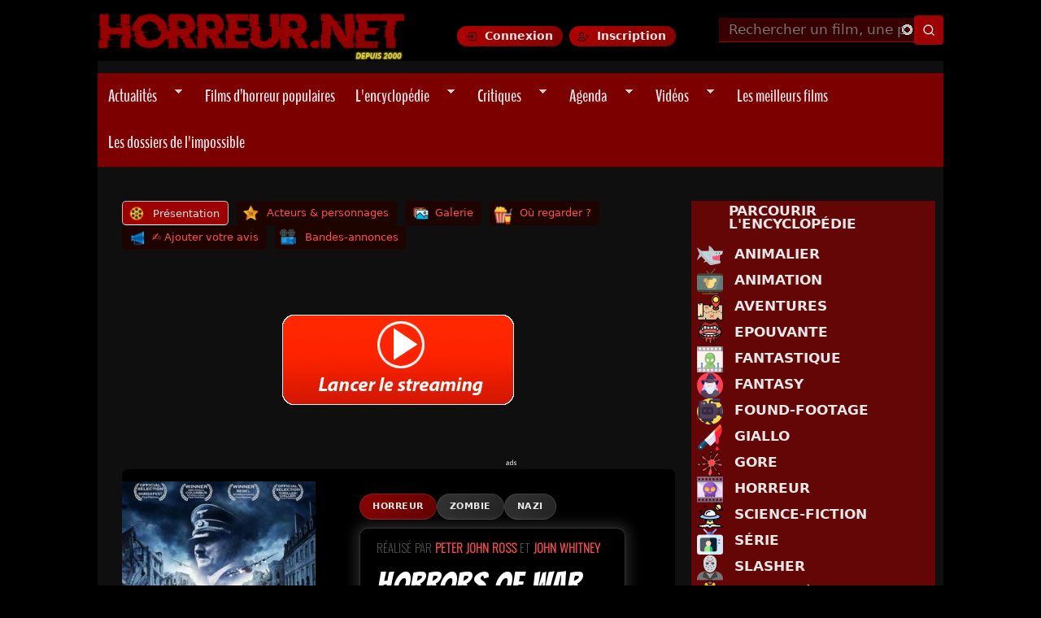

--- FILE ---
content_type: text/html; charset=utf-8
request_url: https://www.horreur.net/film/horrors-of-war-4830
body_size: 21815
content:
<!doctype html>
<!--[if IEMobile 7]><html class="no-js iem7"  lang="fr" dir="ltr"><![endif]-->
<!--[if (gt IEMobile 7)|!(IEMobile)]><!--><html class="no-js" lang="en"><!--<![endif]-->
<!--[if lt IE 7]><html class="no-js ie6 oldie"  lang="fr" dir="ltr"><![endif]-->
<!--[if (IE 7)&!(IEMobile)]><html class="no-js ie7 oldie"  lang="fr" dir="ltr"><![endif]-->
<!--[if (IE 8)&!(IEMobile)]><html class="no-js ie8 oldie"  lang="fr" dir="ltr"><![endif]-->
<!--[if gt IE 8]><!--><html class="no-js"  lang="fr" dir="ltr"><!--<![endif]-->
<!--[if (gte IE 9)|(gt IEMobile 7)]><!--><html class="no-js"  
  xmlns:og="http://ogp.me/ns#"
  xmlns:content="http://purl.org/rss/1.0/modules/content/"
  xmlns:dc="http://purl.org/dc/terms/"
  xmlns:foaf="http://xmlns.com/foaf/0.1/"
  xmlns:rdfs="http://www.w3.org/2000/01/rdf-schema#"
  xmlns:sioc="http://rdfs.org/sioc/ns#"
  xmlns:sioct="http://rdfs.org/sioc/types#"
  xmlns:skos="http://www.w3.org/2004/02/skos/core#"
  xmlns:xsd="http://www.w3.org/2001/XMLSchema#"
  xmlns:schema="http://schema.org/"><!--<![endif]-->



<head>
<title>Horrors of War (2006) | Horreur.net</title>

<meta http-equiv="Content-Type" content="text/html; charset=utf-8" />
<link rel="preload" as="image" href="https://www.horreur.net/sites/default/files/styles/principale/public/upload/HOWPoster211205.jpg?itok=3r2Aq-tU" />
<style>:root { --tmdb-backdrop: url("https://image.tmdb.org/t/p/w1280/eGIG6DZMntVaIqEVqPw9jEZnsPB.jpg"); }</style>
<link rel="preload" as="image" href="https://image.tmdb.org/t/p/w1280/eGIG6DZMntVaIqEVqPw9jEZnsPB.jpg" />
<link rel="shortcut icon" href="https://www.horreur.net/sites/default/files/favicon_0.ico" />
<link href="/sites/all/themes/nightmare/apple-touch-icon-57x57.png" rel="apple-touch-icon-precomposed" sizes="57x57" />
<link href="/sites/all/themes/nightmare/apple-touch-icon-72x72.png" rel="apple-touch-icon-precomposed" sizes="72x72" />
<link href="/sites/all/themes/nightmare/apple-touch-icon-114x114.png" rel="apple-touch-icon-precomposed" sizes="114x114" />
<link href="/sites/all/themes/nightmare/apple-touch-icon-144x144.png" rel="apple-touch-icon-precomposed" sizes="144x144" />
<link href="/sites/all/themes/nightmare/apple-touch-icon-180x180.png" rel="apple-touch-icon-precomposed" sizes="180x180" />
<meta name="description" content="Un film de Peter John Ross avec Jon Osbeck et Joe Lorenzo. Synopsis : Pour gagner la guerre, le 3ème Reich va utiliser son arme secrète: une armée de morts-vivants destructeurs réveillés par Hitler... ..." />
<meta name="abstract" content="Pour gagner la guerre, le 3ème Reich va utiliser son arme secrète: une armée de morts-vivants destructeurs réveillés par Hitler..." />
<meta name="generator" content="Drupal 7 (https://www.drupal.org)" />
<link rel="canonical" href="https://www.horreur.net/film/horrors-of-war-4830" />
<meta property="og:type" content="video.movie" />
<meta property="og:url" content="https://www.horreur.net/film/horrors-of-war-4830" />
<meta property="og:site_name" content="Horreur.net" />
<meta property="og:title" content="Horrors of War" />
<meta property="og:description" content="Un film de Peter John Ross avec Jon Osbeck et Joe Lorenzo. Pour gagner la guerre, le 3ème Reich va utiliser son arme secrète: une armée de morts-vivants destructeurs réveillés par ..." />
<meta property="og:image" content="https://www.horreur.net/sites/default/files/styles/vertical-big/public/upload/HOWPoster211205.jpg?itok=tuVdL1TK" />
<meta property="og:image:url" content="https://www.horreur.net/sites/default/files/styles/vertical-big/public/upload/HOWPoster211205.jpg?itok=tuVdL1TK" />
<meta property="og:image:secure_url" content="https://www.horreur.net/sites/default/files/styles/vertical-big/public/upload/HOWPoster211205.jpg?itok=tuVdL1TK" />
<meta property="og:image:alt" content="Horrors of War" />
<meta property="og:image:type" content="image/jpeg" />
<meta property="og:image:width" content="200" />
<meta property="og:image:height" content="294" />
<meta name="twitter:card" content="summary" />
<meta name="twitter:creator" content="@horreurpointnet" />
<meta name="twitter:creator:id" content="57050744" />
<meta name="twitter:url" content="https://www.horreur.net/film/horrors-of-war-4830" />
<meta name="twitter:title" content="Horrors of War (2006) | Horreur.net" />
<meta name="twitter:description" content="Un film de Peter John Ross avec Jon Osbeck et Joe Lorenzo. Synopsis : Pour gagner la guerre, le 3ème Reich va utiliser son arme secrète: une armée de morts-vivants destructeurs réveillés par Hitler..." />
<meta name="twitter:image" content="https://www.horreur.net/sites/default/files/styles/vertical-large/public/upload/HOWPoster211205.jpg?itok=BmzrXnhL" />
<meta name="twitter:image:width" content="200" />
<meta name="twitter:image:height" content="294" />
<meta property="video:actor" content="Jon Osbeck" />
<meta property="video:actor" content="Joe Lorenzo" />
<meta property="video:director" content="Peter John Ross" />


<meta name="viewport" content="width=device-width, initial-scale=1">

<meta http-equiv="X-UA-Compatible" content="IE=edge">
<meta http-equiv="cleartype" content="on">


<link rel="stylesheet" href="https://www.horreur.net/sites/default/files/css/css_xE-rWrJf-fncB6ztZfd2huxqgxu4WO-qwma6Xer30m4.css" />
<link rel="stylesheet" href="https://www.horreur.net/sites/default/files/css/css_y5V-74fl2u3TPnO7Vzl0srF2_LEAmcANj4_-6qPJyxk.css" />
<link rel="stylesheet" href="https://www.horreur.net/sites/default/files/css/css_wK_6OkTymLeGE8EAA_dnsRvCJEpFx6LktC0tHt1BluE.css" media="screen" />
<link rel="stylesheet" href="https://www.horreur.net/sites/default/files/css/css_vfQj5y4dgy-7Nzmrmdw-g4PrVZj1Vt4ZruqU9IqLIHo.css" media="screen" />
<link rel="stylesheet" href="https://www.horreur.net/sites/default/files/css/css_9D8CKA2aJu1eC0uKtAc2iZzimaX4k2e78f1l_xF3tsU.css" />
<link rel="stylesheet" href="https://www.horreur.net/sites/default/files/css/css_OZ_jWGE0X8v_z0bmEXh8dHK7n-1Mnxv3hMQEeT_bCOM.css" />
<link rel="stylesheet" href="https://www.horreur.net/sites/default/files/css/css_zunKrHRgYdrxSUaxjaTzzPTBPXr3xBMn5XOc-yBoP-c.css" />
<link rel="stylesheet" href="https://www.horreur.net/sites/default/files/css/css_oRPbG2AcixVkOILVbe6kJv7kAgVVyssbBYtRoETmli0.css" />


<!--[if lt IE 9]>
  <script src="https://www.horreur.net/sites/all/themes/mothership/mothership/mothership/js/html5.js"></script>
<![endif]-->



<!-- GA4 (OK) -->
<script async src="https://www.googletagmanager.com/gtag/js?id=G-4R70F9D1W3"></script>
<script>
window.dataLayer = window.dataLayer || [];
function gtag(){dataLayer.push(arguments);}
gtag('js', new Date());
gtag('config', 'G-4R70F9D1W3');
</script>





  <!-- Publicités AC -->
 <script id="aclib" type="text/javascript" src="//acscdn.com/script/aclib.js"></script>






<!-- Google Fonts -->
<link rel="preconnect" href="https://fonts.googleapis.com">
<link rel="preconnect" href="https://fonts.gstatic.com" crossorigin>

<link rel="preload" as="style" href="https://fonts.googleapis.com/css2?family=Bangers&family=Creepster&family=Oswald:wght@200&family=Titillium+Web:wght@200&display=swap">
<link rel="stylesheet" href="https://fonts.googleapis.com/css2?family=Bangers&family=Creepster&family=Oswald:wght@200&family=Titillium+Web:wght@200&display=swap" media="print" onload="this.media='all'">

<!-- FontAwesome -->
<link rel="preload" as="style" href="https://cdnjs.cloudflare.com/ajax/libs/font-awesome/6.5.1/css/all.min.css">
<link rel="stylesheet" href="https://cdnjs.cloudflare.com/ajax/libs/font-awesome/6.5.1/css/all.min.css" media="print" onload="this.media='all'">

<!-- RSS -->
<link rel="alternate" type="application/rss+xml" title="Horreur.net – Actualités" href="https://www.horreur.net/rss-news.xml" />

</head>




<body class="not-front not-logged-in one-sidebar sidebar-second node-type-film film horrors-of-war-4830" ;" >

	

<a href="#main-content" class="element-invisible element-focusable">Aller au contenu principal</a>
<div class="page"><div class="page-inner"><header id="header"><div class="header-top clearfix"><div class="site-logo"> <a href="/" title="Horreur.net" rel="home"> <img src="https://www.horreur.net/sites/all/themes/nightmare/images/logo.webp" alt="Accueil Horreur.net"> </a></div><div class="login-buttons"> <a href="/user/login" class="btn-login">Connexion</a> <a href="/user/register" class="btn-register">Inscription</a></div><div class="header-search"><div id="block-hn-search-hn-search-header" class="clearfix block block-hn-search "><form class="search-form" id="search-block-form" role="search" method="get" action="/recherche"> <input type="text" id="edit-search-block-form--2" name="search_api_views_fulltext" placeholder="Rechercher un film, une personne..." size="15" maxlength="128" class="form-autocomplete ui-autocomplete-input" autocomplete="off" data-sa-theme="basic-red" /> <input type="hidden" name="type" value="All" /> <input type="submit" class="form-submit my-views-filter-submit" id="edit-submit-recherche-header" value="Rechercher" /></form></div></div></div><div class="header-navigation"><ul id="superfish-1" class="menu sf-menu sf-main-menu sf-navbar sf-style-pomegranate"><li id="menu-1134-1" class="sf-depth-1 menuparent"><a href="/actualites" title="" class="sf-depth-1 menuparent">Actualités</a><ul><li id="menu-14694-1" class="sf-depth-2 sf-no-children"><a href="/rubrique/previews" title="" class="sf-depth-2">Previews</a></li><li id="menu-14695-1" class="sf-depth-2 sf-no-children"><a href="/rubrique/dvd-bluray" title="" class="sf-depth-2">DVD - Bluray</a></li><li id="menu-14697-1" class="sf-depth-2 sf-no-children"><a href="/rubrique/festivals" title="" class="sf-depth-2">Festivals</a></li><li id="menu-14696-1" class="sf-depth-2 sf-no-children"><a href="/rubrique/en-kiosque" title="" class="sf-depth-2">En kiosque</a></li><li id="menu-14698-1" class="sf-depth-2 sf-no-children"><a href="/rubrique/autres" title="" class="sf-depth-2">Autres</a></li></ul></li><li id="menu-33614-1" class="sf-depth-1 sf-no-children"><a href="/films/films-populaires" title="" class="sf-depth-1">Films d’horreur populaires</a></li><li id="menu-1204-1" class="sf-depth-1 menuparent"><a href="/encyclopedie-du-cinema-de-genre" title="" class="sf-depth-1 menuparent">L&#039;encyclopédie</a><ul><li id="menu-14647-1" class="sf-depth-2 sf-no-children"><a href="/encyclopedie-du-cinema-de-genre?field_type_value=film&amp;field_genre_tid=2" title="" class="sf-depth-2">Parcourir la base de données</a></li><li id="menu-14639-1" class="sf-depth-2 sf-no-children"><a href="/genre/horreur" title="" class="sf-depth-2">Horreur</a></li><li id="menu-14640-1" class="sf-depth-2 sf-no-children"><a href="/genre/gore" title="" class="sf-depth-2">Gore</a></li><li id="menu-14642-1" class="sf-depth-2 sf-no-children"><a href="/tags/torture-porn" title="" class="sf-depth-2">Torture-Porn</a></li><li id="menu-14643-1" class="sf-depth-2 sf-no-children"><a href="/genre/found-footage" title="" class="sf-depth-2">Found-Footage</a></li><li id="menu-14641-1" class="sf-depth-2 sf-no-children"><a href="/genre/slasher" title="" class="sf-depth-2">Slashers</a></li><li id="menu-14644-1" class="sf-depth-2 sf-no-children"><a href="/genre/giallo" title="" class="sf-depth-2">Giallo</a></li><li id="menu-14645-1" class="sf-depth-2 sf-no-children"><a href="/genre/science-fiction" title="" class="sf-depth-2">Science-Fiction</a></li><li id="menu-14680-1" class="sf-depth-2 sf-no-children"><a href="/tags/zombie" title="" class="sf-depth-2">Zombies</a></li><li id="menu-18108-1" class="sf-depth-2 sf-no-children"><a href="/films-horreur-sur-netflix" title="" class="sf-depth-2">Films sur Netflix</a></li><li id="menu-25283-1" class="sf-depth-2 sf-no-children"><a href="/films-horreur-sur-shadowz" title="" class="sf-depth-2">Films sur Shadowz</a></li><li id="menu-33613-1" class="sf-depth-2 sf-no-children"><a href="/thematiques" title="" class="sf-depth-2">Les sagas et thématiques</a></li></ul></li><li id="menu-1136-1" class="sf-depth-1 menuparent"><a href="/critiques" title="" class="sf-depth-1 menuparent">Critiques</a><ul><li id="menu-14682-1" class="sf-depth-2 sf-no-children"><a href="/critiques" title="" class="sf-depth-2">Dernières Critiques</a></li><li id="menu-14683-1" class="sf-depth-2 sf-no-children"><a href="/dernieres-critiques-spectateurs" title="" class="sf-depth-2">Dernières critiques des spectateurs</a></li><li id="menu-14821-1" class="sf-depth-2 sf-no-children"><a href="/critiques-par-genre" title="" class="sf-depth-2">Critiques par genre</a></li><li id="menu-14699-1" class="sf-depth-2 sf-no-children"><a href="/toutes-les-critiques" title="" class="sf-depth-2">Voir toutes les critiques</a></li></ul></li><li id="menu-1137-1" class="sf-depth-1 menuparent"><a href="/agenda/prochainement" title="" class="sf-depth-1 menuparent">Agenda</a><ul><li id="menu-30005-1" class="sf-depth-2 sf-no-children"><a href="/agenda/sorties-vod-et-streaming" title="" class="sf-depth-2">En VOD et Streaming</a></li><li id="menu-14634-1" class="sf-depth-2 sf-no-children"><a href="/agenda" title="" class="sf-depth-2">En salles actuellement</a></li><li id="menu-14633-1" class="sf-depth-2 sf-no-children"><a href="/agenda/prochainement" title="" class="sf-depth-2">Prochainement en salles</a></li><li id="menu-14635-1" class="sf-depth-2 sf-no-children"><a href="/agenda/dvd" title="" class="sf-depth-2">Sorties DVD / Blu-Ray</a></li></ul></li><li id="menu-13845-1" class="sf-depth-1 menuparent"><a href="/dernieres-videos" title="" class="sf-depth-1 menuparent">Vidéos</a><ul><li id="menu-14636-1" class="sf-depth-2 sf-no-children"><a href="/videos/bandes-annonces" title="" class="sf-depth-2">Bandes-Annonces</a></li><li id="menu-23131-1" class="sf-depth-2 sf-no-children"><a href="/videos/prochaines-sorties" title="" class="sf-depth-2">Prochaines sorties</a></li><li id="menu-14637-1" class="sf-depth-2 sf-no-children"><a href="/videos/making-of" title="" class="sf-depth-2">Making-of</a></li></ul></li><li id="menu-9889-1" class="sf-depth-1 sf-no-children"><a href="/100-meilleurs-films-horreur" title="" class="sf-depth-1">Les meilleurs films</a></li><li id="menu-30658-1" class="sf-depth-1 sf-no-children"><a href="/dossiers-impossible" title="" class="sf-depth-1"> Les dossiers de l&#039;impossible </a></li></ul></div></header><div role="main" id="main-content" class="main clearfix"><div class="contents clearfix "> <nav class="tabs clearfix"><h2 class="element-invisible">Onglets principaux</h2><ul class="tabs primary"><li class="tab-view active"><a href="/film/horrors-of-war-4830" class="active">Présentation<span class="element-invisible">(onglet actif)</span></a></li><li class="tab-casting"><a href="/node/4830/casting">Acteurs &amp; personnages</a></li><li class="tab-galerie"><a href="/node/4830/galerie">Galerie</a></li><li class="tab-streaming"><a href="/node/4830/streaming">Où regarder ?</a></li><li class="tab-talk"><a href="/node/4830/talk">✍️ Ajouter votre avis</a></li><li class="tab-videos"><a href="/node/4830/videos">Bandes-annonces</a></li></ul></nav><div id="block-block-77" class="clearfix block block-block ">
<script src="//pubdirecte.com/script/banniere.php?said=121254"></script>
</div><article class="node node-film " about="/film/horrors-of-war-4830" typeof="sioc:Item foaf:Document" role="article"><div class="content"><div id="fond-film-tmdb" class="group-infos field-group-div"><div id="node-film-full-group-droite" class=" group-droite field-group-div"><div id="group-genres-films" class="group-genres field-group-div"><div class="field field-name-field-genre field-type-taxonomy-term-reference"> <a href="/genre/horreur">Horreur</a></div><div id="group-tags-films" class="group-tags-films field-group-div"><div class="field field-name-field-tags field-type-taxonomy-term-reference"> <a href="/tags/zombie">Zombie</a> <a href="/tags/nazi">Nazi</a></div></div></div><div class="blackbox"><div class="view view-ajouter-une-correction view-id-ajouter_une_correction view-display-id-entity_view_2 view-dom-id-4a32135e950f5447b44e369e26a5c323"><div style="display: inline-block; font-family: 'Oswald'; margin-bottom: -3px; margin-top: 0px; padding-top: 0px; font-size: 15px; text-transform: uppercase; color: rgba(255, 255, 255, 0.4);">Réalisé par <a href="/personnalite/peter-john-ross-106975">Peter John Ross</a> et <a href="/personnalite/john-whitney-106976">John Whitney</a></div><div style="position: relative;"><div class="titre-fiche" style="display: inline-block; font-weight: 400; word-spacing: 0px; text-transform: uppercase;font-size: 2.5rem;margin-top: 10px">Horrors of War<font class="oswald" style="display: inline-block; border-bottom: 1px solid rgba(255, 255, 255, 0.30);font-size: 14px;margin-left: 12px;">2006</font></div></div></div><div class="synopsis field field-name-body field-type-text-with-summary"><p>Pour gagner la guerre, le 3ème Reich va utiliser son arme secrète: une armée de morts-vivants destructeurs réveillés par Hitler...</p></div></div><div class="field field-name-field-boutique field-type-blockreference"><div id="block-horreur-boutiques" class="clearfix block block-horreur "> <a href="/node/4830/streaming" target="_self"><img alt="Voir le film" src="/sites/all/themes/nightmare/images/voirlefilm.png"></a><a href="https://track.effiliation.com/servlet/effi.redir?id_compteur=12351411&amp;url=https://fr.shopping.rakuten.com/search/Horrors of War" target="_blank"><img alt="Acheter ce film sur Priceminister" src="/sites/all/themes/nightmare/images/priceminister.png"></a><a href="https://www.amazon.fr/gp/search?ie=UTF8&amp;camp=1642&amp;creative=6746&amp;index=dvd&amp;keywords=Horrors of War&amp;linkCode=ur2&amp;tag=horreurnet-21" target="_blank"><img alt="Acheter ce film sur Amazon" src="/sites/all/themes/nightmare/images/amazon.png"></a></div></div></div><div id="node-film-full-group-gauche" class=" group-gauche field-group-div"><div class="field field-name-field-affiches field-type-image"> <img src="https://www.horreur.net/sites/default/files/styles/principale/public/upload/HOWPoster211205.jpg?itok=3r2Aq-tU" width="300" height="398" alt="Horrors of War" loading="eager" fetchpriority="high" /></div><div class="field field-name-field-justwatch-rank field-type-blockreference"><div id="block-justwatch-data-justwatch-data-block" class="clearfix block block-justwatch-data "><div class='justwatch-tmdb-block' style='display:flex;flex-direction:column;align-items:center;color:white'><div class="hnet-rating"><div class="hnet-score"> 4<span class="hnet-scale">/10</span></div><div class="hnet-label">Note Horreur.net</div><div class="hnet-count">0 critique</div></div><div class="tmdb-rating-badge" title="Note moyenne TMDB"> <img src="/sites/all/themes/nightmare/images/tmdb_logo.svg" alt="TMDB" class="tmdb-logo" loading="lazy" /> <span class="tmdb-score">2.9</span> <span class="tmdb-scale">/10</span></div></div></div></div><div id="group-vote-film" class="group-vote field-group-div"><h3><span>Ma note</span></h3><div id="group-flag-film" class="group-flag-film field-group-div"><div class="field field-name-field-vote field-type-fivestar"><form class="fivestar-widget" action="/film/horrors-of-war-4830" method="post" id="fivestar-custom-widget" accept-charset="UTF-8"><div class="clearfix fivestar-user-stars fivestar-form-item fivestar-default"><div class="form-item form-type-fivestar"><div class="form-item form-type-select"> <select id="edit-vote--2" name="vote" class="form-select"><option value="-">Sélectionner le vote</option><option value="10">Donner Horrors of War 1/10</option><option value="20">Donner Horrors of War 2/10</option><option value="30">Donner Horrors of War 3/10</option><option value="40">Donner Horrors of War 4/10</option><option value="50">Donner Horrors of War 5/10</option><option value="60">Donner Horrors of War 6/10</option><option value="70">Donner Horrors of War 7/10</option><option value="80">Donner Horrors of War 8/10</option><option value="90">Donner Horrors of War 9/10</option><option value="100">Donner Horrors of War 10/10</option></select></div></div></div><input class="fivestar-submit form-submit" type="submit" id="edit-fivestar-submit" name="op" value="Taux" /><input type="hidden" name="form_build_id" value="form-wUgExcRnTXJa6e9o0so3AT_9M-Hje3y_NhEK5WeyhZ0" /><input type="hidden" name="form_id" value="fivestar_custom_widget" /></form></div><div class="field field-name-field-ajouter-avis field-type-viewfield"><div class="view view-ajouter-mon-avis view-id-ajouter_mon_avis view-display-id-default view-dom-id-3cf7178163fbc8f39347c4586d9cf97e"><div class="view-content"> <a class="btn-avis" href="/node/4830/talk#comment-form-wrapper"> <img src="https://www.horreur.net/sites/all/themes/nightmare/images/chat.png" title="Ajouter une critique" width="30" height="30" alt="Ajouter une critique"> Ajouter une critique </a></div></div></div></div></div></div></div><div id="node-film-full-group-exploitation" class="clearfix group-exploitation field-group-div"><div id="node-film-full-group-exploitation-gauche" class=" group-exploitation-gauche field-group-div"><div class="field field-name-field-titre-original field-type-text"> Horrors of War</div><div class="field field-name-field-realisateur field-type-entityreference inline"> <span class="field-label" > Réalisateur : </span> <span class="field-items"> <span class="field-item even" property=""> <a href="/personnalite/peter-john-ross-106975">Peter John Ross</a> </span> <span class="field-item odd" property=""> , <a href="/personnalite/john-whitney-106976">John Whitney</a> </span> </span></div><div class="field field-name-field-casting field-type-entityreference inline"> <span class="field-label" >Casting :</span> <span class="field-items"> <span class="field-item even" property=""><a href="/personnalite/jon-osbeck-106977">Jon Osbeck</a></span> <span class="field-item odd" property="">, <a href="/personnalite/joe-lorenzo-106978">Joe Lorenzo</a></span> <span class="field-item even" property="">, <a href="/personnalite/daniel-alan-kiely-106979">Daniel Alan Kiely</a></span> <span class="field-item odd" property="">, <a href="/personnalite/sean-velie-106980">Sean Velie</a></span> <span class="field-item even" property="">, <a href="/personnalite/louis-cowan-106981">Louis Cowan</a></span> </span></div><div class="field field-name-field-scenario field-type-entityreference inline"> <span class="field-label" >Scénario :</span> <span class="field-items"> <span class="field-item even"><a href="/personnalite/philip-garret-106982">Philip Garret</a></span> <span class="field-item odd">, <a href="/personnalite/peter-john-ross-106975">Peter John Ross</a></span> </span></div></div><div id="node-film-full-group-exploitation-droite" class=" group-exploitation-droite field-group-div"><div class="field field-name-field-pays field-type-taxonomy-term-reference inline"> <span class="field-label" >Pays :</span> <a href="/pays/etats-unis">États-Unis</a></div><div class="field field-name-field-duree field-type-text inline"> <span class="field-label" >Durée :</span> 99 min</div><div class="field field-name-field-dtv field-type-list-boolean"></div></div></div><span property="dc:title" content="Horrors of War" class="rdf-meta element-hidden"></span></div><div class="zone-comments"><div class="comments-film"><div id="block-views-commentaires-film-block" class="clearfix block block-views "><div class="view view-commentaires-film view-id-commentaires_film view-display-id-block view-dom-id-c9277980ad2130f59b1f6ca39466a722"><div class="view-header"><h2 class="title">Critiques Spectateurs</h2></div><div class="view-empty"><p>Il n'y a pas de critiques spectateurs pour l'instant.<br><a href="/node/4830/talk#comment-form-wrapper">N'hésitez pas à ajouter la votre !</a></p></div></div></div></div></div></article><div id="block-similar-movies-similar-movies" class="clearfix block block-similar-movies "><h2 class="similar-movies-title">Vous pourriez aimer…</h2><div class="similar-movies-grid"><div class="similar-movie"><a href="/film/l-abime-des-morts-vivants-2329" class="similar-movie-link"><div class="similar-movie-backdrop" style="background-image:url('https://image.tmdb.org/t/p/w780/6iCVOqsSrfIPROeCvXag17FPzNX.jpg')"><div class="similar-movie-overlay"><span class="similar-movie-title">L&#039;Abîme des morts-vivants </span></div></div></a></div><div class="similar-movie"><a href="/film/le-lac-des-morts-vivants-2345" class="similar-movie-link"><div class="similar-movie-backdrop" style="background-image:url('https://image.tmdb.org/t/p/w780/mlvN6Le0T2U1j0XyHGlaOKdU7kC.jpg')"><div class="similar-movie-overlay"><span class="similar-movie-title">Le Lac des Morts-Vivants</span></div></div></a></div><div class="similar-movie"><a href="/film/rock-zombies-2386" class="similar-movie-link"><div class="similar-movie-backdrop" style="background-image:url('https://image.tmdb.org/t/p/w780/yD24dgazea7WqzoBWZQ8X6jD27A.jpg')"><div class="similar-movie-overlay"><span class="similar-movie-title">Rock Zombies</span></div></div></a></div><div class="similar-movie"><a href="/film/la-maison-pres-du-cimetiere-1845" class="similar-movie-link"><div class="similar-movie-backdrop" style="background-image:url('https://image.tmdb.org/t/p/w780/vdokrAQX8D2SfNY12GB8f3YdCaT.jpg')"><div class="similar-movie-overlay"><span class="similar-movie-title"> La Maison près du cimetière</span></div></div></a></div><div class="similar-movie"><a href="/film/zombie-le-crepuscule-des-morts-vivants-1848" class="similar-movie-link"><div class="similar-movie-backdrop" style="background-image:url('https://image.tmdb.org/t/p/w780/9OKzKuCfcMwpHVp56pjNI7J4xXR.jpg')"><div class="similar-movie-overlay"><span class="similar-movie-title">Zombie: Le Crepuscule des Morts-Vivants</span></div></div></a></div><div class="similar-movie"><a href="/film/l-enfer-des-zombies-1849" class="similar-movie-link"><div class="similar-movie-backdrop" style="background-image:url('https://image.tmdb.org/t/p/w780/velHX5SWHVlEDRRljtxSi6YbSju.jpg')"><div class="similar-movie-overlay"><span class="similar-movie-title"> L&#039; Enfer des Zombies</span></div></div></a></div><div class="similar-movie"><a href="/film/frayeurs-1850" class="similar-movie-link"><div class="similar-movie-backdrop" style="background-image:url('https://image.tmdb.org/t/p/w780/whhv9CuZAQ9NfiNVpl1u7yXAf4N.jpg')"><div class="similar-movie-overlay"><span class="similar-movie-title">Frayeurs</span></div></div></a></div><div class="similar-movie"><a href="/film/braindead-1855" class="similar-movie-link"><div class="similar-movie-backdrop" style="background-image:url('https://image.tmdb.org/t/p/w780/ecZ6MQ3Y63dtn35km6odO0e39aQ.jpg')"><div class="similar-movie-overlay"><span class="similar-movie-title">Braindead</span></div></div></a></div></div></div><div id="block-views-caroussel-memegenre-block-1" class="clearfix block block-views "><h2 class="title">Dans le même genre</h2><div class="view view-caroussel-memegenre view-id-caroussel_memegenre view-display-id-block_1 showcase-gallery genre view-dom-id-8914029623cf5e0a00482a419f5f7a09"><div class="view-content"><div class="meme-genre-grid"><div class="views-row views-row-1 views-row-odd views-row-first"><div class="film-card"> <a href="/film/captain-america-first-avenger-9751"><div class="film-poster"> <img typeof="foaf:Image" width="300" height="275" src="https://www.horreur.net/sites/default/files/styles/caroussel_genre/public/upload/captain-america-johnston-aff.jpg?itok=-pBQcbXJ" alt="Captain America : First Avenger" title="Captain America : First Avenger" /></div><div class="film-title">Captain America : First Avenger</div> </a></div></div><div class="views-row views-row-2 views-row-even"><div class="film-card"> <a href="/film/spookies-6820"><div class="film-poster"> <img typeof="foaf:Image" width="300" height="275" src="https://www.horreur.net/sites/default/files/styles/caroussel_genre/public/upload/spookiesblu-ray.jpg?itok=2NdCjush" alt="Spookies" title="Spookies" /></div><div class="film-title">Spookies</div> </a></div></div><div class="views-row views-row-3 views-row-odd"><div class="film-card"> <a href="/film/zoombies-2-172207"><div class="film-poster"> <img typeof="foaf:Image" width="300" height="275" src="https://www.horreur.net/sites/default/files/styles/caroussel_genre/public/upload/zoombies2.jpg?itok=FvMOAr2b" alt="Zoombies 2" title="Zoombies 2" /></div><div class="film-title">Zoombies 2</div> </a></div></div><div class="views-row views-row-4 views-row-even"><div class="film-card"> <a href="/film/shatter-dead-17915"><div class="film-poster"> <img typeof="foaf:Image" width="300" height="275" src="https://www.horreur.net/sites/default/files/styles/caroussel_genre/public/upload/Shatterdeadaff.jpg?itok=yr5E05BX" alt="Shatter Dead" title="Shatter Dead" /></div><div class="film-title">Shatter Dead</div> </a></div></div><div class="views-row views-row-5 views-row-odd"><div class="film-card"> <a href="/film/yesterday-151421"><div class="film-poster"> <img typeof="foaf:Image" width="300" height="275" src="https://www.horreur.net/sites/default/files/styles/caroussel_genre/public/upload/yesterday-robgrantiii-poster.jpg?itok=5OAhy1yB" alt="Yesterday" title="Yesterday" /></div><div class="film-title">Yesterday</div> </a></div></div><div class="views-row views-row-6 views-row-even"><div class="film-card"> <a href="/film/the-brass-ring-16987"><div class="film-poster"> <img typeof="foaf:Image" width="300" height="275" src="https://www.horreur.net/sites/default/files/styles/caroussel_genre/public/upload/brassring-poster.jpg?itok=TTFI-_wJ" alt="The Brass Ring" title="The Brass Ring" /></div><div class="film-title">The Brass Ring</div> </a></div></div><div class="views-row views-row-7 views-row-odd"><div class="film-card"> <a href="/film/the-rocketeer-5647"><div class="film-poster"> <img typeof="foaf:Image" width="300" height="275" src="https://www.horreur.net/sites/default/files/styles/caroussel_genre/public/upload/rocketeer_aff.jpg?itok=NHVOdmx9" alt="The Rocketeer" title="The Rocketeer" /></div><div class="film-title">The Rocketeer</div> </a></div></div><div class="views-row views-row-8 views-row-even views-row-last"><div class="film-card"> <a href="/film/night-of-the-living-dead-darkest-dawn-11507"><div class="film-poster"> <img typeof="foaf:Image" width="300" height="275" src="https://www.horreur.net/sites/default/files/styles/caroussel_genre/public/upload/night-of-living-dead-dd-pstr01.jpg?itok=p9zqCgsJ" alt="Night of the Living Dead: Darkest Dawn" title="Night of the Living Dead: Darkest Dawn" /></div><div class="film-title">Night of the Living Dead: Darkest Dawn</div> </a></div></div></div></div></div></div></div><div class="column-second"><div id="block-views-liste-genre-block" class="clearfix block block-views "><h2 class="title">Parcourir l&#039;encyclopédie</h2><div class="view view-liste-genre view-id-liste_genre view-display-id-block view-dom-id-e66795b5991fff1713eae7c350da8b4a"><div class="view-content"><div class="block-filtre-acc"><a href="/genre/animalier"><img typeof="foaf:Image" width="32" height="32" src="https://www.horreur.net/sites/default/files/styles/icone/public/shark.png?itok=0qSidGFu" alt="Animaux Tueurs" title="Animaux Tueurs" /></a><a href="/genre/animalier">Animalier</a></div><div class="block-filtre-acc"><a href="/genre/animation"><img typeof="foaf:Image" width="32" height="32" src="https://www.horreur.net/sites/default/files/styles/icone/public/cartoons.png?itok=eps5c8eX" alt="Films et séries d&#039;animation" title="Films et séries d&#039;animation" /></a><a href="/genre/animation">Animation</a></div><div class="block-filtre-acc"><a href="/genre/aventures"><img typeof="foaf:Image" width="32" height="32" src="https://www.horreur.net/sites/default/files/styles/icone/public/location.png?itok=8LhSyGe1" alt="Films d&#039;aventures" title="Films d&#039;aventures" /></a><a href="/genre/aventures">Aventures</a></div><div class="block-filtre-acc"><a href="/genre/epouvante"><img typeof="foaf:Image" width="32" height="32" src="https://www.horreur.net/sites/default/files/styles/icone/public/bloody.png?itok=zNeDm0h-" alt="Films d&#039;épouvante" title="Films d&#039;épouvante" /></a><a href="/genre/epouvante">Epouvante</a></div><div class="block-filtre-acc"><a href="/genre/fantastique"><img typeof="foaf:Image" width="32" height="32" src="https://www.horreur.net/sites/default/files/styles/icone/public/science-fiction.png?itok=Bpp8L5ms" alt="Films fantastiques" title="Films fantastiques" /></a><a href="/genre/fantastique">Fantastique</a></div><div class="block-filtre-acc"><a href="/genre/fantasy"><img typeof="foaf:Image" width="32" height="32" src="https://www.horreur.net/sites/default/files/styles/icone/public/wizard.png?itok=SlhrFKHT" alt="Films de Fantasy" title="Films de Fantasy" /></a><a href="/genre/fantasy">Fantasy</a></div><div class="block-filtre-acc"><a href="/genre/found-footage"><img typeof="foaf:Image" width="32" height="32" src="https://www.horreur.net/sites/default/files/styles/icone/public/camera.png?itok=fqQIg4v2" alt="Le Found-Footage : présentation et liste des films" title="Le Found-Footage : présentation et liste des films" /></a><a href="/genre/found-footage">Found-Footage</a></div><div class="block-filtre-acc"><a href="/genre/giallo"><img typeof="foaf:Image" width="32" height="32" src="https://www.horreur.net/sites/default/files/styles/icone/public/knife.png?itok=pJkyEyFB" alt="Le Giallo : présentation et liste des films" title="Le Giallo : présentation et liste des films" /></a><a href="/genre/giallo">Giallo</a></div><div class="block-filtre-acc"><a href="/genre/gore"><img typeof="foaf:Image" width="32" height="32" src="https://www.horreur.net/sites/default/files/styles/icone/public/splash.png?itok=n5l4d4V-" alt="Films Gore : présentation et liste des films" title="Films Gore : présentation et liste des films" /></a><a href="/genre/gore">Gore</a></div><div class="block-filtre-acc"><a href="/genre/horreur"><img typeof="foaf:Image" width="32" height="32" src="https://www.horreur.net/sites/default/files/styles/icone/public/horror-movie1.png?itok=RxbNKPxs" alt="Films d&#039;horreur : liste des films" title="Films d&#039;horreur : liste des films" /></a><a href="/genre/horreur">Horreur</a></div><div class="block-filtre-acc"><a href="/genre/science-fiction"><img typeof="foaf:Image" width="32" height="32" src="https://www.horreur.net/sites/default/files/styles/icone/public/science-fiction1.png?itok=rgG5v9v1" alt="Films de Science-Fiction : présentation et liste des films" title="Films de Science-Fiction : présentation et liste des films" /></a><a href="/genre/science-fiction">Science-Fiction</a></div><div class="block-filtre-acc"><a href="/genre/serie"><img typeof="foaf:Image" width="32" height="32" src="https://www.horreur.net/sites/default/files/styles/icone/public/tv.png?itok=lU6P6ca0" alt="Séries Télévisées" title="Séries Télévisées" /></a><a href="/genre/serie">Série</a></div><div class="block-filtre-acc"><a href="/genre/slasher"><img typeof="foaf:Image" width="32" height="32" src="https://www.horreur.net/sites/default/files/styles/icone/public/serial-killer.png?itok=hph-m2Kt" alt="Le Slasher : présentation et liste des films" title="Le Slasher : présentation et liste des films" /></a><a href="/genre/slasher">Slasher</a></div><div class="block-filtre-acc"><a href="/genre/super-heros"><img typeof="foaf:Image" width="32" height="32" src="https://www.horreur.net/sites/default/files/styles/icone/public/superhero.png?itok=eYD0gUgP" alt="Films et séries de Super-Héros" title="Films et séries de Super-Héros" /></a><a href="/genre/super-heros">Super-Héros</a></div><div class="block-filtre-acc"><a href="/genre/thriller"><img typeof="foaf:Image" width="32" height="32" src="https://www.horreur.net/sites/default/files/styles/icone/public/movie.png?itok=ArN3QbjK" alt="Thrillers : présentation et liste des films" title="Thrillers : présentation et liste des films" /></a><a href="/genre/thriller">Thriller</a></div></div></div></div><div id="block-views-actualites-block-6" class="clearfix block block-views "><h2 class="title">Dernières Actus</h2><div class="view view-actualites view-id-actualites view-display-id-block_6 view-dom-id-bb13b6ce4f21a9f42e5db3f62a70cbc2"><div class="view-content"><div class="views-row views-row-1 views-row-odd views-row-first"><div class="views-field views-field-nothing"> <span class="field-content"><div class="image"><figure><div class="field field-name-field-images field-type-image"> <a href="/actualite/week-end-de-terreur-critique-du-blu-ray-268173"><img typeof="foaf:Image" width="320" height="180" src="https://www.horreur.net/sites/default/files/styles/views_showcase/public/upload/weekenddeterreur-banniere-800x445.jpg?itok=WZ58gaaI" alt="Week-end de terreur : critique du Blu-Ray" title="Week-end de terreur : critique du Blu-Ray" /></a></div></figure><span class="rubrique"><a href="/rubrique/dvd-bluray" typeof="skos:Concept" property="rdfs:label skos:prefLabel" datatype="">DVD - Bluray</a> </span><h3><a href="/actualite/week-end-de-terreur-critique-du-blu-ray-268173">Week-end de terreur : critique du Blu-Ray</a></h3></div></span></div></div><div class="views-row views-row-2 views-row-even"><div class="views-field views-field-nothing"> <span class="field-content"><div class="image"><figure><div class="field field-name-field-images field-type-image"> <a href="/actualite/anaconda-la-bande-annonce-finale-devoilee-244353"><img typeof="foaf:Image" width="320" height="180" src="https://www.horreur.net/sites/default/files/styles/views_showcase/public/upload/anaconda_news181225.jpg?itok=a-tMArn_" alt="Anaconda : la bande-annonce finale dévoilée" title="Anaconda : la bande-annonce finale dévoilée" /></a></div></figure><span class="rubrique"><a href="/rubrique/previews" typeof="skos:Concept" property="rdfs:label skos:prefLabel" datatype="">Previews</a> </span><h3><a href="/actualite/anaconda-la-bande-annonce-finale-devoilee-244353">Anaconda : la bande-annonce finale dévoilée</a></h3></div></span></div></div><div class="views-row views-row-3 views-row-odd views-row-last"><div class="views-field views-field-nothing"> <span class="field-content"><div class="image"><figure><div class="field field-name-field-images field-type-image"> <a href="/actualite/la-saga-the-conjuring-pas-vraiment-terminee-244285"><img typeof="foaf:Image" width="320" height="180" src="https://www.horreur.net/sites/default/files/styles/views_showcase/public/upload/conjuring_news141225.jpg?itok=LSYvqRf0" alt="La saga The Conjuring pas vraiment terminée" title="La saga The Conjuring pas vraiment terminée" /></a></div></figure><span class="rubrique"><a href="/rubrique/previews" typeof="skos:Concept" property="rdfs:label skos:prefLabel" datatype="">Previews</a> </span><h3><a href="/actualite/la-saga-the-conjuring-pas-vraiment-terminee-244285">La saga The Conjuring pas vraiment terminée</a></h3></div></span></div></div></div><div class="view-footer"><div class="more-link"><a href="/actualites">Voir plus d'actus</a></div></div></div></div><div id="block-quicktabs-agenda" class="clearfix block block-quicktabs "><h2 class="title">Agenda</h2><div id="quicktabs-agenda" class="quicktabs-wrapper quicktabs-style-lolo"><ul class="quicktabs-tabs quicktabs-style-lolo"><li class="first"><a href="/film/horrors-of-war-4830#a-l-affiche-block" id="quicktabs-tab-agenda-0" class="quicktabs-tab quicktabs-tab-view quicktabs-tab-view-a-l-affiche-block active">En salles</a></li><li class="active"><a href="/film/horrors-of-war-4830#sorties-vod-sorties-vod-bloc" id="quicktabs-tab-agenda-1" class="quicktabs-tab quicktabs-tab-view quicktabs-tab-view-sorties-vod-sorties-vod-bloc active">En streaming</a></li><li><a href="/film/horrors-of-war-4830#prochainement-block" id="quicktabs-tab-agenda-2" class="quicktabs-tab quicktabs-tab-view quicktabs-tab-view-prochainement-block active">Prochainement</a></li><li class="last"><a href="/film/horrors-of-war-4830#sorties-dvd-block-1" id="quicktabs-tab-agenda-3" class="quicktabs-tab quicktabs-tab-view quicktabs-tab-view-sorties-dvd-block-1 active">En DVD/Blu-Ray</a></li></ul><div id="quicktabs-container-agenda" class="quicktabs_main quicktabs-style-lolo"><div id="quicktabs-tabpage-agenda-0" class="quicktabs-tabpage quicktabs-hide"><div class="view view-a-l-affiche view-id-a_l_affiche view-display-id-block agenda-css view-dom-id-ef2ff8f36ba4eff8078298a93cd4ad7f"><div class="view-content"><div class="views-row views-row-1 views-row-odd views-row-first"><div><div><a href="/film/primate-257305"><img typeof="foaf:Image" width="128" height="190" src="https://www.horreur.net/sites/default/files/styles/vertical-petit/public/upload/primate.jpg?itok=RlYxJkr6" alt="Primate" title="Primate" /></a></div></div></div><div class="views-row views-row-2 views-row-even"><div><div><a href="/film/greenland-migration-242368"><img typeof="foaf:Image" width="128" height="190" src="https://www.horreur.net/sites/default/files/styles/vertical-petit/public/upload/greenlandmigrationaff.jpg?itok=OK0IIt4L" alt="Greenland Migration" title="Greenland Migration" /></a></div></div></div><div class="views-row views-row-3 views-row-odd"><div><div><a href="/film/28-ans-plus-tard-le-temple-des-morts-199976"><img typeof="foaf:Image" width="128" height="190" src="https://www.horreur.net/sites/default/files/styles/vertical-petit/public/upload/28ylaterboone_aff.jpg?itok=KhEOdZkl" alt="28 Ans plus tard : Le Temple des Morts" title="28 Ans plus tard : Le Temple des Morts" /></a></div></div></div><div class="views-row views-row-4 views-row-even"><div><div><a href="/film/la-femme-de-menage-257276"><img typeof="foaf:Image" width="128" height="190" src="https://www.horreur.net/sites/default/files/styles/vertical-petit/public/upload/la_femme_de_menage.jpg?itok=Tvm7N3Fv" alt="La Femme de Ménage" title="La Femme de Ménage" /></a></div></div></div><div class="views-row views-row-5 views-row-odd"><div><div><a href="/film/avatar-de-feu-et-de-cendres-199074"><img typeof="foaf:Image" width="128" height="190" src="https://www.horreur.net/sites/default/files/styles/vertical-petit/public/upload/avatardefeuetdendres.jpg?itok=NWjRC3j7" alt="Avatar : de feu et de cendres" title="Avatar : de feu et de cendres" /></a></div></div></div><div class="views-row views-row-6 views-row-even views-row-last"><div><div><a href="/film/l-elue-240974"><img typeof="foaf:Image" width="128" height="190" src="https://www.horreur.net/sites/default/files/styles/vertical-petit/public/upload/lelue-aff.jpg?itok=dan0fR8t" alt="L&#039;Élue" title="L&#039;Élue" /></a></div></div></div></div><div class="more-link"> <a href="/agenda"> Voir plus de films </a></div></div></div><div id="quicktabs-tabpage-agenda-1" class="quicktabs-tabpage "><div class="view view-sorties-vod view-id-sorties_vod view-display-id-sorties_vod_bloc agenda-css view-dom-id-c9fb42b2af0afdc60a04e609a9ff89b3"><div class="view-content"><div class="views-row views-row-1 views-row-odd views-row-first"><div class="gauche"><div><a href="/serie/the-beauty-243946"><img typeof="foaf:Image" width="128" height="190" src="https://www.horreur.net/sites/default/files/styles/vertical-petit/public/upload/thebeautyposter.jpg?itok=ibewkFOY" alt="The Beauty" title="The Beauty" /></a></div></div><div class="droite"><h3></h3></div><div class="clear"></div></div><div class="views-row views-row-2 views-row-even"><div class="gauche"><div><a href="/film/horror-in-the-high-desert-4-majesty-200038"><img typeof="foaf:Image" width="128" height="190" src="https://www.horreur.net/sites/default/files/styles/vertical-petit/public/upload/horror_in_the_high_desert_4_majesty.jpg?itok=QMFwccyr" alt="Horror in the High Desert 4: Majesty" title="Horror in the High Desert 4: Majesty" /></a></div></div><div class="droite"><h3></h3></div><div class="clear"></div></div><div class="views-row views-row-3 views-row-odd"><div class="gauche"><div><a href="/film/satan-wants-you-196153"><img typeof="foaf:Image" width="128" height="190" src="https://www.horreur.net/sites/default/files/styles/vertical-petit/public/upload/satan_wants_you.jpg?itok=fQpS1xGL" alt="Satan Wants You" title="Satan Wants You" /></a></div></div><div class="droite"><h3></h3></div><div class="clear"></div></div><div class="views-row views-row-4 views-row-even"><div class="gauche"><div><a href="/film/dead-mail-229697"><img typeof="foaf:Image" width="128" height="190" src="https://www.horreur.net/sites/default/files/styles/vertical-petit/public/upload/deadmail.jpg?itok=4pRBBDQg" alt="Dead Mail" title="Dead Mail" /></a></div></div><div class="droite"><h3></h3></div><div class="clear"></div></div><div class="views-row views-row-5 views-row-odd"><div class="gauche"><div><a href="/film/eight-eyes-195725"><img typeof="foaf:Image" width="128" height="190" src="https://www.horreur.net/sites/default/files/styles/vertical-petit/public/upload/eighteyes.jpg?itok=NzQ82IRq" alt="Eight Eyes" title="Eight Eyes" /></a></div></div><div class="droite"><h3></h3></div><div class="clear"></div></div><div class="views-row views-row-6 views-row-even views-row-last"><div class="gauche"><div><a href="/film/submersion-243093"><img typeof="foaf:Image" width="128" height="190" src="https://www.horreur.net/sites/default/files/styles/vertical-petit/public/upload/greatflood.jpg?itok=J1GaYq78" alt="Submersion" title="Submersion" /></a></div></div><div class="droite"><h3></h3></div><div class="clear"></div></div></div><div class="more-link"> <a href="/agenda/sorties-vod-et-streaming"> Voir plus de films </a></div></div></div><div id="quicktabs-tabpage-agenda-2" class="quicktabs-tabpage quicktabs-hide"><div class="view view-prochainement view-id-prochainement view-display-id-block agenda-css view-dom-id-adaceff97a5579786b9f5a5ac7ee306b"><div class="view-content"><div class="views-row views-row-1 views-row-odd views-row-first"><div><div><a href="/film/send-help-198566"><img typeof="foaf:Image" width="128" height="190" src="https://www.horreur.net/sites/default/files/styles/vertical-petit/public/upload/sendhelp.jpg?itok=bgD29FYh" alt="Send Help" title="Send Help" /></a></div></div></div><div class="views-row views-row-2 views-row-even"><div><div><a href="/film/les-legendaires-244065"><img typeof="foaf:Image" width="128" height="190" src="https://www.horreur.net/sites/default/files/styles/vertical-petit/public/upload/leslegendaires.jpg?itok=-gtalFal" alt="Les Légendaires" title="Les Légendaires" /></a></div></div></div><div class="views-row views-row-3 views-row-odd"><div><div><a href="/film/reconnu-coupable-244192"><img typeof="foaf:Image" width="128" height="190" src="https://www.horreur.net/sites/default/files/styles/vertical-petit/public/upload/reconnu_coupable.jpg?itok=iYHKVwhe" alt="Reconnu coupable" title="Reconnu coupable" /></a></div></div></div><div class="views-row views-row-4 views-row-even"><div><div><a href="/film/retour-a-silent-hill-193564"><img typeof="foaf:Image" width="128" height="190" src="https://www.horreur.net/sites/default/files/styles/vertical-petit/public/upload/retoursilenthill_affr.jpg?itok=ddk9obQb" alt="Retour à Silent Hill" title="Retour à Silent Hill" /></a></div></div></div><div class="views-row views-row-5 views-row-odd"><div><div><a href="/film/hurlevent-241450"><img typeof="foaf:Image" width="128" height="190" src="https://www.horreur.net/sites/default/files/styles/vertical-petit/public/upload/hurlevent_0.jpg?itok=dcqMcrN0" alt="Hurlevent" title="Hurlevent" /></a></div></div></div><div class="views-row views-row-6 views-row-even views-row-last"><div><div><a href="/film/scream-7-197260"><img typeof="foaf:Image" width="128" height="190" src="https://www.horreur.net/sites/default/files/styles/vertical-petit/public/upload/scream7_affus_0.jpeg?itok=di91kyWY" alt="Scream 7" title="Scream 7" /></a></div></div></div></div><div class="more-link"> <a href="/agenda/prochainement"> Voir plus de films </a></div></div></div><div id="quicktabs-tabpage-agenda-3" class="quicktabs-tabpage quicktabs-hide"><div class="view view-sorties-dvd view-id-sorties_dvd view-display-id-block_1 agenda-css view-dom-id-5d44090dd32f7c950dfa0d4aa2d4af48"><div class="view-content"><div class="views-row views-row-1 views-row-odd views-row-first"><div><div><a href="/film/28-ans-plus-tard-199899"><img typeof="foaf:Image" width="128" height="190" src="https://www.horreur.net/sites/default/files/styles/vertical-petit/public/upload/28ansplustard_bduhd.jpg?itok=vn_bkDqH" alt="28 Ans Plus Tard [4K Ultra HD Boîtier SteelBook limité] " title="28 Ans Plus Tard [4K Ultra HD Boîtier SteelBook limité] " /></a></div></div></div><div class="views-row views-row-2 views-row-even views-row-last"><div><div><a href="/film/the-mist-5098"><img typeof="foaf:Image" width="128" height="190" src="https://www.horreur.net/sites/default/files/styles/vertical-petit/public/upload/themist_uhd_fr.jpg?itok=SiAkxCM7" alt="The Mist (2 4K Ultra HD + 2 Blu-ray - Versions couleurs et N&amp;B)" title="The Mist (2 4K Ultra HD + 2 Blu-ray - Versions couleurs et N&amp;B)" /></a></div></div></div></div></div></div></div></div></div><div id="block-block-20" class="clearfix block block-block "><div>
<script type="text/javascript">
aclib.runBanner({
zoneId: '8714350',
});
</script>
</div></div><div id="block-views-derniers-commentaires-block" class="clearfix block block-views "><h2 class="title">Dernières critiques spectateurs</h2><div class="view view-derniers-commentaires view-id-derniers_commentaires view-display-id-block view-dom-id-9b86ccc1dbf58f331f0961cfc0f8b998"><div class="view-content"><div class="views-row views-row-1 views-row-odd views-row-first"><div> <a href="/comment/64062#comment-64062"><div><span class="titre">Un sous-american gothic </span> <span class="auteur">par Hades</span></div><div class="about">> Timber Falls</div></a></div></div><div class="views-row views-row-2 views-row-even"><div> <a href="/comment/64061#comment-64061"><div><span class="titre">Film de qualité </span> <span class="auteur">par Hades</span></div><div class="about">> La Fille de Jack l&#039;...</div></a></div></div><div class="views-row views-row-3 views-row-odd"><div> <a href="/comment/64060#comment-64060"><div><span class="titre">Avis paresseux (mais...</span> <span class="auteur">par Geoffrey</span></div><div class="about">> Horror in the High Desert 4:...</div></a></div></div><div class="views-row views-row-4 views-row-even"><div> <a href="/comment/64059#comment-64059"><div><span class="titre">Film passable </span> <span class="auteur">par Hades</span></div><div class="about">> Comtesse Dracula</div></a></div></div><div class="views-row views-row-5 views-row-odd"><div> <a href="/comment/64058#comment-64058"><div><span class="titre">Une relecture intéressante </span> <span class="auteur">par Hades</span></div><div class="about">> Bambi: La Vengeance</div></a></div></div><div class="views-row views-row-6 views-row-even"><div> <a href="/comment/64057#comment-64057"><div><span class="titre">Film de qualité </span> <span class="auteur">par Hades</span></div><div class="about">> Bloody Bird</div></a></div></div><div class="views-row views-row-7 views-row-odd"><div> <a href="/comment/64056#comment-64056"><div><span class="titre">Film de qualité </span> <span class="auteur">par Hades</span></div><div class="about">> L&#039;Empreinte de...</div></a></div></div><div class="views-row views-row-8 views-row-even"><div> <a href="/comment/64055#comment-64055"><div><span class="titre">Lady wish Robocop</span> <span class="auteur">par Gory Freddy</span></div><div class="about">> Lady Battle Cop</div></a></div></div><div class="views-row views-row-9 views-row-odd"><div> <a href="/comment/64054#comment-64054"><div><span class="titre">Un final de qualité </span> <span class="auteur">par Hades</span></div><div class="about">> I Spit On Your Grave 3 :...</div></a></div></div><div class="views-row views-row-10 views-row-even views-row-last"><div> <a href="/comment/64053#comment-64053"><div><span class="titre">Que c&#039;est mauvais</span> <span class="auteur">par Fab-4</span></div><div class="about">> Jurassic Shark</div></a></div></div></div><div class="view-footer"><div class="more-link"> <a href="/dernieres-critiques-spectateurs"> Voir plus de commentaires </a></div></div></div></div></div><div class="clearfix"></div><div id="content_wide_bottom"><div id="block-quicktabs-accueil" class="clearfix block block-quicktabs clearfix "><div id="quicktabs-accueil" class="quicktabs-wrapper quicktabs-style-lolo"><ul class="quicktabs-tabs quicktabs-style-lolo"><li class="active first"><a href="/film/horrors-of-war-4830#sorties-vod-block-1" id="quicktabs-tab-accueil-0" class="quicktabs-tab quicktabs-tab-view quicktabs-tab-view-sorties-vod-block-1 active">Dernières sorties Streaming</a></li><li><a href="/film/horrors-of-war-4830#derniers-ajouts-database-block-center" id="quicktabs-tab-accueil-1" class="quicktabs-tab quicktabs-tab-view quicktabs-tab-view-derniers-ajouts-database-block-center active">Derniers ajouts</a></li><li><a href="/film/horrors-of-war-4830#derniers-ajouts-database-block-2" id="quicktabs-tab-accueil-2" class="quicktabs-tab quicktabs-tab-view quicktabs-tab-view-derniers-ajouts-database-block-2 active">Prochainement</a></li><li class="last"><a href="/film/horrors-of-war-4830#derniers-ajouts-database-block-3" id="quicktabs-tab-accueil-3" class="quicktabs-tab quicktabs-tab-view quicktabs-tab-view-derniers-ajouts-database-block-3 active">Les meilleurs films</a></li></ul><div id="quicktabs-container-accueil" class="quicktabs_main quicktabs-style-lolo"><div id="quicktabs-tabpage-accueil-0" class="quicktabs-tabpage "><div class="view view-sorties-vod view-id-sorties_vod view-display-id-block_1 view-dom-id-854773f591d3fa7b191b16a79fb9b035"><div class="view-content"><div class="owl-carousel-block_1194"><div class="item-0 item-odd"> <a href="/serie/the-beauty-243946"><img typeof="foaf:Image" width="400" height="600" src="https://www.horreur.net/sites/default/files/styles/meilleurs_films/public/upload/thebeautyposter.jpg?itok=gO01L4xH" alt="The Beauty" title="The Beauty" /></a> <a href="/serie/the-beauty-243946">The Beauty</a> <time property="dc:date" datatype="xsd:dateTime" content="2026-01-21T00:00:00+01:00" datetime="2026-01-21T00:00:00+01:00">21 Janvier 2026</time></div><div class="item-1 item-even"> <a href="/film/horror-in-the-high-desert-4-majesty-200038"><img typeof="foaf:Image" width="400" height="600" src="https://www.horreur.net/sites/default/files/styles/meilleurs_films/public/upload/horror_in_the_high_desert_4_majesty.jpg?itok=Vd9-0gQY" alt="Horror in the High Desert 4: Majesty" title="Horror in the High Desert 4: Majesty" /></a> <a href="/film/horror-in-the-high-desert-4-majesty-200038">Horror in the High Desert 4: Majesty</a> <time property="dc:date" datatype="xsd:dateTime" content="2026-01-16T00:00:00+01:00" datetime="2026-01-16T00:00:00+01:00">16 Janvier 2026</time></div><div class="item-2 item-odd"> <a href="/film/satan-wants-you-196153"><img typeof="foaf:Image" width="400" height="600" src="https://www.horreur.net/sites/default/files/styles/meilleurs_films/public/upload/satan_wants_you.jpg?itok=qNkUWQ5l" alt="Satan Wants You" title="Satan Wants You" /></a> <a href="/film/satan-wants-you-196153">Satan Wants You</a> <time property="dc:date" datatype="xsd:dateTime" content="2026-01-02T00:00:00+01:00" datetime="2026-01-02T00:00:00+01:00">2 Janvier 2026</time></div><div class="item-3 item-even"> <a href="/film/eight-eyes-195725"><img typeof="foaf:Image" width="400" height="600" src="https://www.horreur.net/sites/default/files/styles/meilleurs_films/public/upload/eighteyes.jpg?itok=h7H3qxeW" alt="Eight Eyes" title="Eight Eyes" /></a> <a href="/film/eight-eyes-195725">Eight Eyes</a> <time property="dc:date" datatype="xsd:dateTime" content="2025-12-26T00:00:00+01:00" datetime="2025-12-26T00:00:00+01:00">26 Décembre 2025</time></div><div class="item-4 item-odd"> <a href="/film/dead-mail-229697"><img typeof="foaf:Image" width="400" height="600" src="https://www.horreur.net/sites/default/files/styles/meilleurs_films/public/upload/deadmail.jpg?itok=pm9CXTC_" alt="Dead Mail" title="Dead Mail" /></a> <a href="/film/dead-mail-229697">Dead Mail</a> <time property="dc:date" datatype="xsd:dateTime" content="2025-12-26T00:00:00+01:00" datetime="2025-12-26T00:00:00+01:00">26 Décembre 2025</time></div></div></div><div class="view-footer"><div class="more-link"><a href="/agenda/sorties-vod-et-streaming">Voir toutes les sorties</a></div></div></div></div><div id="quicktabs-tabpage-accueil-1" class="quicktabs-tabpage quicktabs-hide"><div class="view view-derniers-ajouts-database view-id-derniers_ajouts_database view-display-id-block_center clearfix view-dom-id-7ec4a0d21b06668379f941a802144db3"><div class="view-content"><div class="owl-carousel-block_center3"><div class="item-0 item-odd"><div> <a href="/film/dead-of-night-268201"><img typeof="foaf:Image" width="400" height="600" src="https://www.horreur.net/sites/default/files/styles/meilleurs_films/public/upload/deadofnight1977brd_lg.jpg?itok=lJomAX7X" alt="Dead of Night" title="Dead of Night" /></a></div> <a href="/film/dead-of-night-268201">Dead of Night</a></div><div class="item-1 item-even"><div> <a href="/film/april-x-268186"><img typeof="foaf:Image" width="400" height="600" src="https://www.horreur.net/sites/default/files/styles/meilleurs_films/public/upload/aprilx.jpg?itok=Fk5_AMf6" alt="April X" title="April X" /></a></div> <a href="/film/april-x-268186">April X</a></div><div class="item-2 item-odd"><div> <a href="/film/corporate-retreat-268180"><img typeof="foaf:Image" width="400" height="600" src="https://www.horreur.net/sites/default/files/styles/meilleurs_films/public/upload/defaut_207.jpg?itok=baMDpatW" alt="Corporate Retreat" title="Corporate Retreat" /></a></div> <a href="/film/corporate-retreat-268180">Corporate Retreat</a></div><div class="item-3 item-even"><div> <a href="/film/nightborn-268174"><img typeof="foaf:Image" width="400" height="600" src="https://www.horreur.net/sites/default/files/styles/meilleurs_films/public/upload/nightborn.jpg?itok=6xfI0jBt" alt="Nightborn" title="Nightborn" /></a></div> <a href="/film/nightborn-268174">Nightborn</a></div><div class="item-4 item-odd"><div> <a href="/film/diabolical-257332"><img typeof="foaf:Image" width="400" height="600" src="https://www.horreur.net/sites/default/files/styles/meilleurs_films/public/upload/diabolisch-poster-1.jpg?itok=kF-PDG0S" alt="Diabolical" title="Diabolical" /></a></div> <a href="/film/diabolical-257332">Diabolical</a></div><div class="item-5 item-even"><div> <a href="/film/let-s-scare-julie-267783"><img typeof="foaf:Image" width="400" height="600" src="https://www.horreur.net/sites/default/files/styles/meilleurs_films/public/upload/letsscare_0.jpg?itok=zsMOl9m1" alt="Let&#039;s Scare Julie" title="Let&#039;s Scare Julie" /></a></div> <a href="/film/let-s-scare-julie-267783">Let&#039;s Scare Julie</a></div><div class="item-6 item-odd"><div> <a href="/film/ghost-ship-267778"><img typeof="foaf:Image" width="400" height="600" src="https://www.horreur.net/sites/default/files/styles/meilleurs_films/public/upload/ghostship.jpg?itok=3uzvRWa0" alt="Ghost Ship" title="Ghost Ship" /></a></div> <a href="/film/ghost-ship-267778">Ghost Ship</a></div><div class="item-7 item-even"><div> <a href="/film/the-fix-265276"><img typeof="foaf:Image" width="400" height="600" src="https://www.horreur.net/sites/default/files/styles/meilleurs_films/public/upload/thefix.jpg?itok=kHc1DCcg" alt="The Fix" title="The Fix" /></a></div> <a href="/film/the-fix-265276">The Fix</a></div><div class="item-8 item-odd"><div> <a href="/film/the-anacondas-257692"><img typeof="foaf:Image" width="400" height="600" src="https://www.horreur.net/sites/default/files/styles/meilleurs_films/public/upload/the_anacondas.jpg?itok=D6pE1EUi" alt="The Anacondas" title="The Anacondas" /></a></div> <a href="/film/the-anacondas-257692">The Anacondas</a></div><div class="item-9 item-even"><div> <a href="/film/shiver-268198"><img typeof="foaf:Image" width="400" height="600" src="https://www.horreur.net/sites/default/files/styles/meilleurs_films/public/upload/defaut_208.jpg?itok=4y-hL1fL" alt="Shiver" title="Shiver" /></a></div> <a href="/film/shiver-268198">Shiver</a></div><div class="item-10 item-odd"><div> <a href="/film/conjuring-tapes-257346"><img typeof="foaf:Image" width="400" height="600" src="https://www.horreur.net/sites/default/files/styles/meilleurs_films/public/upload/conjuring_tapes.jpg?itok=5uWJJWq2" alt="Conjuring Tapes" title="Conjuring Tapes" /></a></div> <a href="/film/conjuring-tapes-257346">Conjuring Tapes</a></div><div class="item-11 item-even"><div> <a href="/film/hotel-transylvanie-4-changements-monstres-257452"><img typeof="foaf:Image" width="400" height="600" src="https://www.horreur.net/sites/default/files/styles/meilleurs_films/public/upload/hotaltrans4.jpg?itok=XdoGlDAK" alt="Hôtel Transylvanie 4 : Changements Monstres" title="Hôtel Transylvanie 4 : Changements Monstres" /></a></div> <a href="/film/hotel-transylvanie-4-changements-monstres-257452">Hôtel Transylvanie 4 : Changements Monstres</a></div><div class="item-12 item-odd"><div> <a href="/film/avengers-secret-wars-257425"><img typeof="foaf:Image" width="400" height="600" src="https://www.horreur.net/sites/default/files/styles/meilleurs_films/public/upload/avengers_secret_wars.jpg?itok=9H5VHl37" alt="Avengers: Secret Wars" title="Avengers: Secret Wars" /></a></div> <a href="/film/avengers-secret-wars-257425">Avengers: Secret Wars</a></div><div class="item-13 item-even"><div> <a href="/film/avengers-doomsday-257424"><img typeof="foaf:Image" width="400" height="600" src="https://www.horreur.net/sites/default/files/styles/meilleurs_films/public/upload/avengers_doomsday.jpg?itok=EkhRTFt7" alt="Avengers: Doomsday" title="Avengers: Doomsday" /></a></div> <a href="/film/avengers-doomsday-257424">Avengers: Doomsday</a></div><div class="item-14 item-odd"><div> <a href="/serie/sherlock-daughter-257389"><img typeof="foaf:Image" width="400" height="600" src="https://www.horreur.net/sites/default/files/styles/meilleurs_films/public/upload/sherlock_daughter.jpg?itok=cqgcXjgn" alt="Sherlock &amp; Daughter" title="Sherlock &amp; Daughter" /></a></div> <a href="/serie/sherlock-daughter-257389">Sherlock &amp; Daughter</a></div></div></div><div class="view-footer"><div class="more-link"><a href="/encyclopedie-du-cinema-de-genre?sort_by=created&amp;sort_order=DESC">Voir les derniers ajouts</a></div><div class="more-link"><a href="/encyclopedie-du-cinema-de-genre">Voir plus de films</a></div></div></div></div><div id="quicktabs-tabpage-accueil-2" class="quicktabs-tabpage quicktabs-hide"><div class="view view-derniers-ajouts-database view-id-derniers_ajouts_database view-display-id-block_2 clearfix view-dom-id-6cb5ce9e6d7129a8be045a0816011745"><div class="view-content"><div class="owl-carousel-block_23"><div class="item-0 item-odd"><div> <a href="/film/reconnu-coupable-244192"><img typeof="foaf:Image" width="400" height="600" src="https://www.horreur.net/sites/default/files/styles/meilleurs_films/public/upload/reconnu_coupable.jpg?itok=UIrkcl8C" alt="Reconnu coupable" title="Reconnu coupable" /></a></div> <a href="/film/reconnu-coupable-244192">Reconnu coupable</a> <time property="dc:date" datatype="xsd:dateTime" content="2026-01-28T00:00:00+01:00" datetime="2026-01-28T00:00:00+01:00">28 Janvier 2026</time></div><div class="item-1 item-even"><div> <a href="/film/les-legendaires-244065"><img typeof="foaf:Image" width="400" height="600" src="https://www.horreur.net/sites/default/files/styles/meilleurs_films/public/upload/leslegendaires.jpg?itok=18Sr0lUg" alt="Les Légendaires" title="Les Légendaires" /></a></div> <a href="/film/les-legendaires-244065">Les Légendaires</a> <time property="dc:date" datatype="xsd:dateTime" content="2026-01-28T00:00:00+01:00" datetime="2026-01-28T00:00:00+01:00">28 Janvier 2026</time></div><div class="item-2 item-odd"><div> <a href="/film/send-help-198566"><img typeof="foaf:Image" width="400" height="600" src="https://www.horreur.net/sites/default/files/styles/meilleurs_films/public/upload/sendhelp.jpg?itok=OBQkF3K2" alt="Send Help" title="Send Help" /></a></div> <a href="/film/send-help-198566">Send Help</a> <time property="dc:date" datatype="xsd:dateTime" content="2026-01-28T00:00:00+01:00" datetime="2026-01-28T00:00:00+01:00">28 Janvier 2026</time></div><div class="item-3 item-even"><div> <a href="/film/retour-a-silent-hill-193564"><img typeof="foaf:Image" width="400" height="600" src="https://www.horreur.net/sites/default/files/styles/meilleurs_films/public/upload/retoursilenthill_affr.jpg?itok=vYy0J2Gw" alt="Retour à Silent Hill" title="Retour à Silent Hill" /></a></div> <a href="/film/retour-a-silent-hill-193564">Retour à Silent Hill</a> <time property="dc:date" datatype="xsd:dateTime" content="2026-02-04T00:00:00+01:00" datetime="2026-02-04T00:00:00+01:00">4 Février 2026</time></div><div class="item-4 item-odd"><div> <a href="/film/hurlevent-241450"><img typeof="foaf:Image" width="400" height="600" src="https://www.horreur.net/sites/default/files/styles/meilleurs_films/public/upload/hurlevent_0.jpg?itok=xKp04Wxy" alt="Hurlevent" title="Hurlevent" /></a></div> <a href="/film/hurlevent-241450">Hurlevent</a> <time property="dc:date" datatype="xsd:dateTime" content="2026-02-11T00:00:00+01:00" datetime="2026-02-11T00:00:00+01:00">11 Février 2026</time></div><div class="item-5 item-even"><div> <a href="/film/scream-7-197260"><img typeof="foaf:Image" width="400" height="600" src="https://www.horreur.net/sites/default/files/styles/meilleurs_films/public/upload/scream7_affus_0.jpeg?itok=U2RcPQbY" alt="Scream 7" title="Scream 7" /></a></div> <a href="/film/scream-7-197260">Scream 7</a> <time property="dc:date" datatype="xsd:dateTime" content="2026-02-25T00:00:00+01:00" datetime="2026-02-25T00:00:00+01:00">25 Février 2026</time></div><div class="item-6 item-odd"><div> <a href="/film/the-exorcist-deceiver-195855"><img typeof="foaf:Image" width="400" height="600" src="https://www.horreur.net/sites/default/files/styles/meilleurs_films/public/upload/defaut_1_8.jpg?itok=BbXjhWMV" alt="The Exorcist: Deceiver" title="The Exorcist: Deceiver" /></a></div> <a href="/film/the-exorcist-deceiver-195855">The Exorcist: Deceiver</a> <time property="dc:date" datatype="xsd:dateTime" content="2026-03-01T00:00:00+01:00" datetime="2026-03-01T00:00:00+01:00">1 Mars 2026</time></div><div class="item-7 item-even"><div> <a href="/film/projet-derniere-chance-237499"><img typeof="foaf:Image" width="400" height="600" src="https://www.horreur.net/sites/default/files/styles/meilleurs_films/public/upload/project_hail_mary_poster.jpg?itok=GUPvEEU2" alt="Projet Dernière Chance" title="Projet Dernière Chance" /></a></div> <a href="/film/projet-derniere-chance-237499">Projet Dernière Chance</a> <time property="dc:date" datatype="xsd:dateTime" content="2026-03-18T00:00:00+01:00" datetime="2026-03-18T00:00:00+01:00">18 Mars 2026</time></div><div class="item-8 item-odd"><div> <a href="/film/they-will-kill-you-257159"><img typeof="foaf:Image" width="400" height="600" src="https://www.horreur.net/sites/default/files/styles/meilleurs_films/public/upload/theywillkillyou.jpg?itok=W4fWa7OT" alt="They Will Kill You" title="They Will Kill You" /></a></div> <a href="/film/they-will-kill-you-257159">They Will Kill You</a> <time property="dc:date" datatype="xsd:dateTime" content="2026-03-25T00:00:00+01:00" datetime="2026-03-25T00:00:00+01:00">25 Mars 2026</time></div><div class="item-9 item-even"><div> <a href="/film/wedding-nightmare-deuxieme-partie-230615"><img typeof="foaf:Image" width="400" height="600" src="https://www.horreur.net/sites/default/files/styles/meilleurs_films/public/upload/wedding_nightmare_2.jpg?itok=k39ewiWi" alt="Wedding Nightmare : deuxième partie" title="Wedding Nightmare : deuxième partie" /></a></div> <a href="/film/wedding-nightmare-deuxieme-partie-230615">Wedding Nightmare : deuxième partie</a> <time property="dc:date" datatype="xsd:dateTime" content="2026-04-08T00:00:00+02:00" datetime="2026-04-08T00:00:00+02:00">8 Avril 2026</time></div><div class="item-10 item-odd"><div> <a href="/film/le-reveil-de-la-momie-229545"><img typeof="foaf:Image" width="400" height="600" src="https://www.horreur.net/sites/default/files/styles/meilleurs_films/public/upload/reveilmomie.jpg?itok=t7RFXexn" alt="Le Réveil de la Momie" title="Le Réveil de la Momie" /></a></div> <a href="/film/le-reveil-de-la-momie-229545">Le Réveil de la Momie</a> <time property="dc:date" datatype="xsd:dateTime" content="2026-04-15T00:00:00+02:00" datetime="2026-04-15T00:00:00+02:00">15 Avril 2026</time></div><div class="item-11 item-even"><div> <a href="/film/mortal-kombat-2-232129"><img typeof="foaf:Image" width="400" height="600" src="https://www.horreur.net/sites/default/files/styles/meilleurs_films/public/upload/mortal-kombat-2-poster.jpg?itok=vRnZlRXR" alt="Mortal Kombat 2" title="Mortal Kombat 2" /></a></div> <a href="/film/mortal-kombat-2-232129">Mortal Kombat 2</a> <time property="dc:date" datatype="xsd:dateTime" content="2026-05-13T00:00:00+02:00" datetime="2026-05-13T00:00:00+02:00">13 Mai 2026</time></div><div class="item-12 item-odd"><div> <a href="/film/supergirl-237515"><img typeof="foaf:Image" width="400" height="600" src="https://www.horreur.net/sites/default/files/styles/meilleurs_films/public/upload/official-teaser-poster-for-supergirl.jpg?itok=_50op-mj" alt="Supergirl" title="Supergirl" /></a></div> <a href="/film/supergirl-237515">Supergirl</a> <time property="dc:date" datatype="xsd:dateTime" content="2026-06-24T00:00:00+02:00" datetime="2026-06-24T00:00:00+02:00">24 Juin 2026</time></div><div class="item-13 item-even"><div> <a href="/film/evil-dead-burn-244669"><img typeof="foaf:Image" width="400" height="600" src="https://www.horreur.net/sites/default/files/styles/meilleurs_films/public/upload/evil_dead_burn.jpg?itok=GuxK9tx0" alt="Evil Dead: Burn" title="Evil Dead: Burn" /></a></div> <a href="/film/evil-dead-burn-244669">Evil Dead: Burn</a> <time property="dc:date" datatype="xsd:dateTime" content="2026-07-22T00:00:00+02:00" datetime="2026-07-22T00:00:00+02:00">22 Juillet 2026</time></div><div class="item-14 item-odd"><div> <a href="/film/insidious-6-197628"><img typeof="foaf:Image" width="400" height="600" src="https://www.horreur.net/sites/default/files/styles/meilleurs_films/public/upload/441172816_868624171974811_6847745616642743257_n.jpg?itok=VFGzeT8-" alt="Insidious 6" title="Insidious 6" /></a></div> <a href="/film/insidious-6-197628">Insidious 6</a> <time property="dc:date" datatype="xsd:dateTime" content="2026-08-19T00:00:00+02:00" datetime="2026-08-19T00:00:00+02:00">19 Août 2026</time></div></div></div><div class="view-footer"><div class="more-link"><a href="https://www.horreur.net/agenda/prochainement">Voir tous les films à venir</a></div></div></div></div><div id="quicktabs-tabpage-accueil-3" class="quicktabs-tabpage quicktabs-hide"><div class="view view-derniers-ajouts-database view-id-derniers_ajouts_database view-display-id-block_3 clearfix view-dom-id-c13d30a65928dcb2338bbbe4d17436e0"><div class="view-content"><div class="owl-carousel-block_33"><div class="item-0 item-odd"><div> <a href="/film/le-magicien-d-oz-2422"><img typeof="foaf:Image" width="400" height="600" src="https://www.horreur.net/sites/default/files/styles/meilleurs_films/public/upload/magiciendoz.jpg?itok=32juF3Y6" alt="Le Magicien d&#039;Oz" title="Le Magicien d&#039;Oz" /></a></div> <a href="/film/le-magicien-d-oz-2422">Le Magicien d&#039;Oz</a></div><div class="item-1 item-even"><div> <a href="/film/edward-aux-mains-d-argent-2217"><img typeof="foaf:Image" width="400" height="600" src="https://www.horreur.net/sites/default/files/styles/meilleurs_films/public/upload/edwardscissorhands.jpg?itok=xEWPlLdj" alt="Edward aux mains d&#039;argent" title="Edward aux mains d&#039;argent" /></a></div> <a href="/film/edward-aux-mains-d-argent-2217">Edward aux mains d&#039;argent</a></div><div class="item-2 item-odd"><div> <a href="/film/la-belle-et-la-bete-3699"><img typeof="foaf:Image" width="400" height="600" src="https://www.horreur.net/sites/default/files/styles/meilleurs_films/public/upload/labelleetlabete.jpg?itok=lqm0162O" alt="La Belle et la bête" title="La Belle et la bête" /></a></div> <a href="/film/la-belle-et-la-bete-3699">La Belle et la bête</a></div><div class="item-3 item-even"><div> <a href="/film/freaks-la-monstrueuse-parade-2604"><img typeof="foaf:Image" width="400" height="600" src="https://www.horreur.net/sites/default/files/styles/meilleurs_films/public/upload/freaksaff.jpg?itok=MENYvOzk" alt="Freaks: la Monstrueuse Parade" title="Freaks: la Monstrueuse Parade" /></a></div> <a href="/film/freaks-la-monstrueuse-parade-2604">Freaks: la Monstrueuse Parade</a></div><div class="item-4 item-odd"><div> <a href="/film/dark-crystal-2741"><img typeof="foaf:Image" width="400" height="600" src="https://www.horreur.net/sites/default/files/styles/meilleurs_films/public/upload/darkcrystalaff.jpg?itok=fhJKJ_VH" alt="Dark Crystal" title="Dark Crystal" /></a></div> <a href="/film/dark-crystal-2741">Dark Crystal</a></div><div class="item-5 item-even"><div> <a href="/film/braindead-1855"><img typeof="foaf:Image" width="400" height="600" src="https://www.horreur.net/sites/default/files/styles/meilleurs_films/public/upload/braindead.jpg?itok=rVW7Ks_z" alt="Braindead" title="Braindead" /></a></div> <a href="/film/braindead-1855">Braindead</a></div><div class="item-6 item-odd"><div> <a href="/film/la-ligne-verte-3990"><img typeof="foaf:Image" width="400" height="600" src="https://www.horreur.net/sites/default/files/styles/meilleurs_films/public/upload/ligneverteafffr.jpg?itok=O9hseGsR" alt="La Ligne verte" title="La Ligne verte" /></a></div> <a href="/film/la-ligne-verte-3990">La Ligne verte</a></div><div class="item-7 item-even"><div> <a href="/film/alien-le-huitieme-passager-1962"><img typeof="foaf:Image" width="400" height="600" src="https://www.horreur.net/sites/default/files/styles/meilleurs_films/public/upload/alien01aff.jpg?itok=p_GseQ14" alt="Alien: le huitième passager" title="Alien: le huitième passager" /></a></div> <a href="/film/alien-le-huitieme-passager-1962">Alien: le huitième passager</a></div><div class="item-8 item-odd"><div> <a href="/film/l-invasion-des-profanateurs-2044"><img typeof="foaf:Image" width="400" height="600" src="https://www.horreur.net/sites/default/files/styles/meilleurs_films/public/upload/invasionprofanaff.jpg?itok=irrDevSe" alt="L&#039;Invasion des profanateurs" title="L&#039;Invasion des profanateurs" /></a></div> <a href="/film/l-invasion-des-profanateurs-2044">L&#039;Invasion des profanateurs</a></div><div class="item-9 item-even"><div> <a href="/film/retour-vers-le-futur-2-3248"><img typeof="foaf:Image" width="400" height="600" src="https://www.horreur.net/sites/default/files/styles/meilleurs_films/public/upload/retour_vers_le_futur_2.jpg?itok=l8uKxqGu" alt="Retour vers le Futur 2" title="Retour vers le Futur 2" /></a></div> <a href="/film/retour-vers-le-futur-2-3248">Retour vers le Futur 2</a></div><div class="item-10 item-odd"><div> <a href="/film/le-seigneur-des-anneaux-les-deux-tours-3259"><img typeof="foaf:Image" width="400" height="600" src="https://www.horreur.net/sites/default/files/styles/meilleurs_films/public/upload/LOTR-film2.jpg?itok=51kjZvvJ" alt="Le Seigneur des Anneaux : Les Deux Tours" title="Le Seigneur des Anneaux : Les Deux Tours" /></a></div> <a href="/film/le-seigneur-des-anneaux-les-deux-tours-3259">Le Seigneur des Anneaux : Les Deux Tours</a></div><div class="item-11 item-even"><div> <a href="/film/la-chose-1973"><img typeof="foaf:Image" width="400" height="600" src="https://www.horreur.net/sites/default/files/styles/meilleurs_films/public/upload/thething.jpg?itok=xzYbWeKM" alt="La Chose" title="La Chose" /></a></div> <a href="/film/la-chose-1973">La Chose</a></div><div class="item-12 item-odd"><div> <a href="/film/les-griffes-de-la-nuit-2166"><img typeof="foaf:Image" width="400" height="600" src="https://www.horreur.net/sites/default/files/styles/meilleurs_films/public/upload/griffesdelanuitaff.jpg?itok=ApKJ1NHf" alt="Les Griffes de la Nuit" title="Les Griffes de la Nuit" /></a></div> <a href="/film/les-griffes-de-la-nuit-2166">Les Griffes de la Nuit</a></div><div class="item-13 item-even"><div> <a href="/film/retour-vers-le-futur-3247"><img typeof="foaf:Image" width="400" height="600" src="https://www.horreur.net/sites/default/files/styles/meilleurs_films/public/upload/retour_vers_le_futur.jpg?itok=b2qXZupQ" alt="Retour vers le Futur" title="Retour vers le Futur" /></a></div> <a href="/film/retour-vers-le-futur-3247">Retour vers le Futur</a></div><div class="item-14 item-odd"><div> <a href="/film/les-valeurs-de-la-famille-addams-4703"><img typeof="foaf:Image" width="400" height="600" src="https://www.horreur.net/sites/default/files/styles/meilleurs_films/public/upload/valeurs_famille_addams_aff.jpg?itok=tKXgmQ20" alt="Les Valeurs de la Famille Addams" title="Les Valeurs de la Famille Addams" /></a></div> <a href="/film/les-valeurs-de-la-famille-addams-4703">Les Valeurs de la Famille Addams</a></div></div></div><div class="view-footer"><div class="more-link"><a href="/100-meilleurs-films-horreur">Voir le top complet</a></div></div></div></div></div></div></div></div></div> <footer role="contentinfo" class="footer clearfix"><div id="block-block-84" class="clearfix block block-block "> <footer class="footer" role="contentinfo"><div class="block block-block" id="block-block-84"><div class="footer-inner"><nav class="footer-column"><h3>Actualités</h3><ul><li><a href="/actualites">Dernières news</a></li><li><a href="/rubrique/festivals">Festivals</a></li></ul><h3>Films par genre</h3><ul><li><a href="/genre/horreur">Horreur</a></li><li><a href="/genre/gore">Gore</a></li><li><a href="/genre/fantastique">Fantastique</a></li><li><a href="/genre/giallo">Giallo</a></li><li><a href="/genre/slasher">Slasher</a></li><li><a href="/genre/science-fiction">Science-Fiction</a></li><li><a href="/genre/epouvante">Épouvante</a></li></ul></nav><nav class="footer-column"><h3>Base de données</h3><ul><li><a href="/encyclopedie-du-cinema-de-genre">Accueil</a></li><li><a href="/commentaires">Derniers commentaires</a></li><li><a href="/100-meilleurs-films-horreur">Top 100 films d&rsquo;horreur</a></li><li><a href="/films-horreur-sur-netflix">Horreur sur Netflix</a></li><li><a href="/dossiers">Dossiers</a></li></ul></nav><nav class="footer-column"><h3>Vidéos</h3><ul><li><a href="/videos/making-of">Making-of &amp; Bandes-annonces</a></li><li><a href="/videos/making-of">Documentaires</a></li></ul><h3>Agenda</h3><ul><li><a href="/agenda/prochainement">Cinéma</a></li><li><a href="/agenda/dvd">DVD / Blu-ray</a></li><li><a href="/agenda/sorties-vod-et-streaming">VOD &amp; Streaming</a></li></ul></nav><nav class="footer-column"><h3>Communauté</h3><ul><li><a href="https://bsky.app/profile/horreurpointnet.bsky.social" rel="noopener noreferrer" target="_blank">BlueSky </a></li><li><a href="/rss-news.xml">RSS</a></li></ul><h3>Horreur.net</h3><ul><li><a href="/statistiques">Horreur.net en chiffres</a></li><li><a href="/contact">Qui sommes-nous ?</a></li></ul></nav></div></div></footer></div> </footer><div class="subfooter clearfix"><div id="block-block-17" class="clearfix block block-block "><div class="left-footer"><p>Textes &copy;&nbsp;Horreur.net&nbsp;2000-2026 - Tout droits réservés.</p><p><br />Le contenu du site est produit bénévolement par une association à but non lucratif. Les photos sont utilisées à des fins illustratives et non dans un but d&#39;exploitation commerciale. Si certaines d&#39;entre elles ne sont pas utilisables ou si des crédits doivent être modifiés ou ajoutés, merci de nous contacter directement : webmaster(at)horreur.net. Merci pour votre compréhension.</p></div><div class="right-footer"><p style="text-align: center;"><a href="https://laurentgranier.net/">Rédacteur Web Cinéma</a>&nbsp;|| <a href="http://www.geoffreyclaustriaux.com" target="_blank">Geoffrey Claustriaux auteur</a></p><p>&nbsp;</p><div style="text-align: center;">Icons made by <a href="http://www.freepik.com" title="Freepik">Freepik</a> from <a href="http://www.flaticon.com" title="Flaticon">www.flaticon.com</a> is licensed by <a href="http://creativecommons.org/licenses/by/3.0/" target="_blank" title="Creative Commons BY 3.0">CC 3.0 BY</a></div><div style="text-align: center;"><a href="https://www.themoviedb.org" target="_blank"><img alt="Thanks to The Movie DB !" src="https://www.themoviedb.org/assets/2/v4/logos/408x161-powered-by-rectangle-green-bb4301c10ddc749b4e79463811a68afebeae66ef43d17bcfd8ff0e60ded7ce99.png" style="width: 150px; height: 59px;" /></a><p>&nbsp;</p></div></div></div></div></div></div>
<script type="application/ld+json">
{
"@context": "https://schema.org",
"@type": "Movie",
"name": "Horrors of War",
"alternateName": "Horrors of War",
"description": "Pour gagner la guerre, le 3ème Reich va utiliser son arme secrète: une armée de morts-vivants destructeurs réveillés par Hitler...",
"genre": "Horreur",
"duration": "PT99M",
"countryOfOrigin": "US",
"sameAs": [
"https://www.themoviedb.org/movie/24716"
],
"datePublished": "2006-01-01",
"image": "https://www.horreur.net/sites/default/files/upload/HOWPoster211205.jpg",
"director": [
{
"@type": "Person",
"name": "Peter John Ross"
},
{
"@type": "Person",
"name": "John Whitney"
}
],
"actor": [
{
"@type": "Person",
"name": "Jon Osbeck"
},
{
"@type": "Person",
"name": "Joe Lorenzo"
},
{
"@type": "Person",
"name": "Daniel Alan Kiely"
},
{
"@type": "Person",
"name": "Sean Velie"
},
{
"@type": "Person",
"name": "Louis Cowan"
}
],
"url": "https://www.horreur.net/film/horrors-of-war-4830",
"aggregateRating": {
"@type": "AggregateRating",
"ratingValue": 40,
"bestRating": 100,
"ratingCount": 1
}
}</script>
<script type="application/ld+json">
{
"@context": "https://schema.org",
"@type": "BreadcrumbList",
"itemListElement": [
{
"@type": "ListItem",
"position": 1,
"name": "Accueil",
"item": "https://www.horreur.net/"
},
{
"@type": "ListItem",
"position": 2,
"name": "Horreur",
"item": "https://www.horreur.net/genre/horreur"
},
{
"@type": "ListItem",
"position": 3,
"name": "Horrors of War",
"item": "https://www.horreur.net/film/horrors-of-war-4830"
}
]
}</script>


 
<script src="//code.jquery.com/jquery-1.12.4.min.js"></script>
<script>window.jQuery || document.write("<script src='/sites/all/modules/jquery_update/replace/jquery/1.12/jquery.min.js'>\x3C/script>")</script>
<script>jQuery.migrateMute=true;jQuery.migrateTrace=false;</script>
<script src="//code.jquery.com/jquery-migrate-1.4.1.min.js"></script>
<script>window.jQuery && window.jQuery.migrateWarnings || document.write("<script src='/sites/all/modules/jquery_update/replace/jquery-migrate/1.4.1/jquery-migrate.min.js'>\x3C/script>")</script>
<script src="https://www.horreur.net/sites/default/files/js/js_nhTi77K8W9rgdXQCrCfwY27v0T1SVZRZnl_VFf4qxsU.js"></script>
<script src="//code.jquery.com/ui/1.10.2/jquery-ui.min.js"></script>
<script>window.jQuery.ui || document.write("<script src='/sites/all/modules/jquery_update/replace/ui/ui/minified/jquery-ui.min.js'>\x3C/script>")</script>
<script src="https://www.horreur.net/sites/default/files/js/js__lyeDACKe_EbZhwoFheqnTpjx9OZ8Rgzb4eO8t_weSQ.js"></script>
<script src="https://www.horreur.net/sites/default/files/js/js_Al7qwlSpSHz1jRqggvPa29siN2ouhJVkb_vWbnaEf3I.js"></script>
<script src="https://www.horreur.net/sites/default/files/js/js_1DxZszRbhst9A6fD0KPYT_3fHyg-SKzdEMwffdgINCk.js"></script>
<script src="https://www.horreur.net/sites/default/files/js/js_WmYAYQEyQZPOVAi73ybF29fm7iIaiqIQx4o8Bmw8ujs.js"></script>
<script>jQuery.extend(Drupal.settings, {"basePath":"\/","pathPrefix":"","setHasJsCookie":0,"ajaxPageState":{"theme":"nightmare","theme_token":"k0cdvn2g6qUl_fPOnpOBIFkOYkl-ZJE_4hj3KlZ1xtM","jquery_version":"1.12","jquery_version_token":"BTHHQbEp2xhG9B2nQd2VvLJvINEpflfG6mFGcrVlE24","js":{"sites\/all\/libraries\/owl-carousel\/owl.carousel.min.js":1,"sites\/all\/modules\/responsive_tables_filter\/tablesaw\/js\/tablesaw.stackonly.jquery.js":1,"sites\/all\/modules\/responsive_tables_filter\/tablesaw\/js\/tablesaw-init.js":1,"sites\/all\/modules\/owlcarousel\/includes\/js\/owlcarousel.settings.js":1,"https:\/\/cdnjs.cloudflare.com\/ajax\/libs\/lightbox2\/2.11.3\/js\/lightbox.min.js":1,"sites\/all\/modules\/custom\/hn_reviews_stats\/hn_reviews_stats.js":1,"\/\/code.jquery.com\/jquery-1.12.4.min.js":1,"0":1,"1":1,"\/\/code.jquery.com\/jquery-migrate-1.4.1.min.js":1,"2":1,"misc\/jquery-extend-3.4.0.js":1,"misc\/jquery-html-prefilter-3.5.0-backport.js":1,"misc\/jquery.once.js":1,"misc\/drupal.js":1,"sites\/all\/libraries\/fitvids\/jquery.fitvids.js":1,"sites\/all\/modules\/jquery_update\/js\/jquery_browser.js":1,"\/\/code.jquery.com\/ui\/1.10.2\/jquery-ui.min.js":1,"3":1,"sites\/all\/modules\/eu_cookie_compliance\/js\/jquery.cookie-1.4.1.min.js":1,"sites\/all\/modules\/jquery_update\/replace\/jquery.form\/4\/jquery.form.min.js":1,"misc\/ui\/jquery.ui.position-1.13.0-backport.js":1,"misc\/form-single-submit.js":1,"misc\/ajax.js":1,"sites\/all\/modules\/jquery_update\/js\/jquery_update.js":1,"sites\/all\/modules\/entityreference\/js\/entityreference.js":1,"sites\/all\/modules\/fitvids\/fitvids.js":1,"sites\/all\/modules\/google_cse\/google_cse.js":1,"sites\/all\/modules\/custom\/site_stats_block\/site_stats_block.js":1,"sites\/all\/modules\/custom\/tmdb_autofill\/tmdb_tags.js":1,"sites\/all\/modules\/custom\/tmdb_episodes\/tmdb_episodes.js":1,"sites\/all\/modules\/back_to_top\/js\/back_to_top.js":1,"misc\/progress.js":1,"public:\/\/languages\/fr_iy-4UDS6tVnupHM7d8iv4rnLxi4mIhfMvzc-RxHlyx0.js":1,"sites\/all\/libraries\/colorbox\/jquery.colorbox-min.js":1,"sites\/all\/libraries\/DOMPurify\/purify.min.js":1,"sites\/all\/modules\/colorbox\/js\/colorbox.js":1,"sites\/all\/modules\/colorbox\/js\/colorbox_load.js":1,"sites\/all\/modules\/colorbox\/js\/colorbox_inline.js":1,"sites\/all\/modules\/jcaption\/jcaption.js":1,"sites\/all\/modules\/lightbox2\/js\/lightbox.js":1,"sites\/all\/modules\/quote\/quote.js":1,"sites\/all\/modules\/custom_search\/js\/custom_search.js":1,"sites\/all\/modules\/views\/js\/base.js":1,"sites\/all\/modules\/search_autocomplete\/js\/jquery.autocomplete.js":1,"sites\/all\/modules\/field_group\/field_group.js":1,"sites\/all\/modules\/fivestar\/js\/fivestar.ajax.js":1,"sites\/all\/modules\/fivestar\/js\/fivestar.js":1,"sites\/all\/modules\/views\/js\/ajax_view.js":1,"sites\/all\/modules\/views_load_more\/views_load_more.js":1,"sites\/all\/modules\/extlink\/js\/extlink.js":1,"sites\/all\/modules\/quicktabs\/js\/quicktabs.js":1,"sites\/all\/modules\/quicklink\/js\/quicklink_init.js":1,"sites\/all\/libraries\/superfish\/jquery.hoverIntent.minified.js":1,"sites\/all\/libraries\/superfish\/sftouchscreen.js":1,"sites\/all\/libraries\/superfish\/sfsmallscreen.js":1,"sites\/all\/libraries\/superfish\/supposition.js":1,"sites\/all\/libraries\/superfish\/jquery.bgiframe.min.js":1,"sites\/all\/libraries\/superfish\/superfish.js":1,"sites\/all\/libraries\/superfish\/supersubs.js":1,"sites\/all\/modules\/superfish\/superfish.js":1,"sites\/all\/themes\/nightmare\/js\/script.js":1,"sites\/all\/themes\/nightmare\/js\/jquery.flexslider-min.js":1,"sites\/all\/themes\/nightmare\/js\/slideshow.js":1,"sites\/all\/themes\/nightmare\/js\/odometer.min.js":1,"sites\/all\/themes\/nightmare\/js\/readmore.min.js":1,"sites\/all\/themes\/nightmare\/js\/readmore.js":1,"sites\/all\/themes\/nightmare\/js\/isotope.js":1,"sites\/all\/themes\/nightmare\/js\/add.js":1},"css":{"modules\/system\/system.base.css":1,"modules\/system\/system.menus.css":1,"modules\/system\/system.messages.css":1,"modules\/system\/system.theme.css":1,"misc\/ui\/jquery.ui.core.css":1,"misc\/ui\/jquery.ui.theme.css":1,"misc\/ui\/jquery.ui.menu.css":1,"misc\/ui\/jquery.ui.autocomplete.css":1,"sites\/all\/libraries\/owl-carousel\/owl.carousel.css":1,"sites\/all\/libraries\/owl-carousel\/owl.theme.css":1,"sites\/all\/libraries\/owl-carousel\/owl.transitions.css":1,"sites\/all\/modules\/responsive_tables_filter\/tablesaw\/css\/tablesaw.stackonly-responsive.css":1,"sites\/all\/modules\/responsive_tables_filter\/tablesaw\/css\/tablesaw.stackonly-base.css":1,"sites\/all\/modules\/calendar\/css\/calendar_multiday.css":1,"modules\/comment\/comment.css":1,"modules\/field\/theme\/field.css":1,"sites\/all\/modules\/fitvids\/fitvids.css":1,"sites\/all\/modules\/google_cse\/google_cse.css":1,"modules\/node\/node.css":1,"modules\/search\/search.css":1,"sites\/all\/modules\/custom\/tmdb_trending\/tmdb_trending.css":1,"modules\/user\/user.css":1,"sites\/all\/modules\/video_filter\/video_filter.css":1,"sites\/all\/modules\/workflow\/workflow_admin_ui\/workflow_admin_ui.css":1,"sites\/all\/modules\/extlink\/css\/extlink.css":1,"modules\/forum\/forum.css":1,"sites\/all\/modules\/views\/css\/views.css":1,"sites\/all\/modules\/back_to_top\/css\/back_to_top.css":1,"sites\/all\/modules\/media\/modules\/media_wysiwyg\/css\/media_wysiwyg.base.css":1,"sites\/all\/libraries\/colorbox\/example3\/colorbox.css":1,"sites\/all\/modules\/ctools\/css\/ctools.css":1,"sites\/all\/modules\/lightbox2\/css\/lightbox_alt.css":1,"sites\/all\/modules\/panels\/css\/panels.css":1,"sites\/all\/modules\/quote\/quote.css":1,"sites\/all\/modules\/rate\/rate.css":1,"sites\/all\/modules\/tagclouds\/tagclouds.css":1,"sites\/all\/modules\/search_autocomplete\/css\/themes\/basic-red.css":1,"sites\/all\/modules\/fivestar\/css\/fivestar.css":1,"sites\/all\/modules\/quicktabs\/css\/quicktabs.css":1,"sites\/all\/modules\/quicktabs\/quicktabs_tabstyles\/tabstyles\/lolo\/lolo.css":1,"sites\/all\/libraries\/superfish\/css\/superfish.css":1,"sites\/all\/libraries\/superfish\/css\/superfish-smallscreen.css":1,"sites\/all\/libraries\/superfish\/css\/superfish-navbar.css":1,"sites\/all\/libraries\/superfish\/style\/pomegranate.css":1,"sites\/all\/themes\/mothership\/mothership\/mothership\/css\/reset-html5.css":1,"sites\/all\/themes\/mothership\/mothership\/mothership\/css\/normalize.css":1,"sites\/all\/themes\/nightmare\/style.less":1,"sites\/all\/themes\/nightmare\/flexslider.css":1,"sites\/all\/themes\/nightmare\/odometer-theme-car.css":1,"sites\/all\/themes\/nightmare\/showcase.css":1,"sites\/all\/themes\/nightmare\/ihover.min.css":1,"sites\/all\/themes\/nightmare\/block_add.css":1,"sites\/all\/themes\/nightmare\/typography.css":1,"sites\/all\/modules\/custom\/tmdb_casting\/css\/tmdb_casting.css":1,"https:\/\/cdnjs.cloudflare.com\/ajax\/libs\/lightbox2\/2.11.3\/css\/lightbox.min.css":1}},"colorbox":{"transition":"elastic","speed":"250","opacity":"0.85","slideshow":false,"slideshowAuto":true,"slideshowSpeed":"2500","slideshowStart":"start slideshow","slideshowStop":"stop slideshow","current":"{current} sur {total}","previous":"\u00ab Prec","next":"Suiv \u00bb","close":"Fermer","overlayClose":true,"returnFocus":true,"maxWidth":"98%","maxHeight":"98%","initialWidth":"300","initialHeight":"250","fixed":true,"scrolling":true,"mobiledetect":true,"mobiledevicewidth":"480px","file_public_path":"\/sites\/default\/files","specificPagesDefaultValue":"admin*\nimagebrowser*\nimg_assist*\nimce*\nnode\/add\/*\nnode\/*\/edit\nprint\/*\nprintpdf\/*\nsystem\/ajax\nsystem\/ajax\/*"},"googleCSE":{"cx":"452c6322e855d0bdb","resultsWidth":600,"domain":"www.google.com","showWaterMark":1},"jcaption":{"jcaption_selectors":[".node-type-dossier .field-name-body img",".node-type-personnalite .field-name-field-biographie .field-expander .details img"],"jcaption_alt_title":"alt","jcaption_requireText":1,"jcaption_copyStyle":1,"jcaption_removeStyle":1,"jcaption_removeClass":0,"jcaption_removeAlign":0,"jcaption_copyAlignmentToClass":1,"jcaption_copyFloatToClass":1,"jcaption_copyClassToClass":1,"jcaption_autoWidth":1,"jcaption_keepLink":0,"jcaption_styleMarkup":"","jcaption_animate":0,"jcaption_showDuration":"200","jcaption_hideDuration":"200"},"lightbox2":{"rtl":"0","file_path":"\/(\\w\\w\/)public:\/","default_image":"\/sites\/all\/modules\/lightbox2\/images\/brokenimage.jpg","border_size":10,"font_color":"000","box_color":"fff","top_position":"","overlay_opacity":"0.8","overlay_color":"000","disable_close_click":1,"resize_sequence":0,"resize_speed":400,"fade_in_speed":100,"slide_down_speed":100,"use_alt_layout":1,"disable_resize":1,"disable_zoom":0,"force_show_nav":0,"show_caption":0,"loop_items":0,"node_link_text":"","node_link_target":0,"image_count":"","video_count":"!curre","page_count":"","lite_press_x_close":"Appuyez sur \u003Ca href=\u0022#\u0022 onclick=\u0022hideLightbox(); return FALSE;\u0022\u003E\u003Ckbd\u003Ex\u003C\/kbd\u003E\u003C\/a\u003E pour fermer","download_link_text":"","enable_login":false,"enable_contact":false,"keys_close":"c x 27","keys_previous":"p 37","keys_next":"n 39","keys_zoom":"z","keys_play_pause":"32","display_image_size":"original","image_node_sizes":"()","trigger_lightbox_classes":"","trigger_lightbox_group_classes":"","trigger_slideshow_classes":"","trigger_lightframe_classes":"","trigger_lightframe_group_classes":"","custom_class_handler":0,"custom_trigger_classes":"","disable_for_gallery_lists":true,"disable_for_acidfree_gallery_lists":true,"enable_acidfree_videos":true,"slideshow_interval":5000,"slideshow_automatic_start":true,"slideshow_automatic_exit":true,"show_play_pause":true,"pause_on_next_click":false,"pause_on_previous_click":true,"loop_slides":false,"iframe_width":600,"iframe_height":400,"iframe_border":1,"enable_video":0,"useragent":"Mozilla\/5.0 (Macintosh; Intel Mac OS X 10_15_7) AppleWebKit\/537.36 (KHTML, like Gecko) Chrome\/131.0.0.0 Safari\/537.36; ClaudeBot\/1.0; +claudebot@anthropic.com)"},"quote_nest":"2","custom_search":{"form_target":"_self","solr":1},"better_exposed_filters":{"views":{"caroussel_memegenre":{"displays":{"block_1":{"filters":[]}}},"sorties_vod":{"displays":{"block_1":{"filters":[]},"sorties_vod_bloc":{"filters":[]}}},"derniers_ajouts_database":{"displays":{"block_center":{"filters":[]},"block_2":{"filters":[]},"block_3":{"filters":[]}}},"liste_genre":{"displays":{"block":{"filters":[]}}},"actualites":{"displays":{"block_6":{"filters":[]},"block_1":{"filters":[]}}},"a_l_affiche":{"displays":{"block":{"filters":[]}}},"prochainement":{"displays":{"block":{"filters":[]}}},"sorties_dvd":{"displays":{"block_1":{"filters":[]}}},"derniers_commentaires":{"displays":{"block":{"filters":[]}}},"ajouter_mon_avis":{"displays":{"default":{"filters":[]}}},"commentaires_film":{"displays":{"block":{"filters":[]}}},"dossiers_lies":{"displays":{"block":{"filters":[]}}}}},"owlcarousel":{"owl-carousel-block_1194":{"settings":{"items":5,"itemsDesktop":["979",5],"itemsDesktopSmall":["979",3],"itemsTablet":["768",3],"itemsTabletSmall":["0",3],"itemsMobile":["479",3],"singleItem":false,"showCarouselIfOnlySingleItem":false,"itemsScaleUp":false,"slideSpeed":200,"paginationSpeed":800,"rewindSpeed":1000,"autoPlay":"5000","stopOnHover":false,"navigation":true,"navigationText":["\u003C","\u003E"],"rewindNav":true,"scrollPerPage":false,"pagination":true,"paginationNumbers":false,"responsive":true,"responsiveRefreshRate":200,"baseClass":"owl-carousel","theme":"owl-theme","lazyLoad":true,"lazyFollow":true,"lazyEffect":"fadeIn","autoHeight":false,"jsonPath":false,"jsonSuccess":false,"dragBeforeAnimFinish":true,"mouseDrag":true,"touchDrag":true,"addClassActive":false,"transitionStyle":false},"views":{"ajax_pagination":0}},"owl-carousel-block_center3":{"settings":{"items":5,"itemsDesktop":["979",5],"itemsDesktopSmall":["979",3],"itemsTablet":["768",3],"itemsTabletSmall":["0",3],"itemsMobile":["479",3],"singleItem":false,"showCarouselIfOnlySingleItem":false,"itemsScaleUp":false,"slideSpeed":200,"paginationSpeed":800,"rewindSpeed":1000,"autoPlay":"5000","stopOnHover":false,"navigation":true,"navigationText":["\u003C","\u003E"],"rewindNav":true,"scrollPerPage":false,"pagination":true,"paginationNumbers":false,"responsive":true,"responsiveRefreshRate":200,"baseClass":"owl-carousel","theme":"owl-theme","lazyLoad":true,"lazyFollow":true,"lazyEffect":"fadeIn","autoHeight":false,"jsonPath":false,"jsonSuccess":false,"dragBeforeAnimFinish":true,"mouseDrag":true,"touchDrag":true,"addClassActive":false,"transitionStyle":false},"views":{"ajax_pagination":0}},"owl-carousel-block_23":{"settings":{"items":5,"itemsDesktop":["979",5],"itemsDesktopSmall":["979",3],"itemsTablet":["768",3],"itemsTabletSmall":["0",3],"itemsMobile":["479",3],"singleItem":false,"showCarouselIfOnlySingleItem":false,"itemsScaleUp":false,"slideSpeed":200,"paginationSpeed":800,"rewindSpeed":1000,"autoPlay":"5000","stopOnHover":false,"navigation":true,"navigationText":["\u003C","\u003E"],"rewindNav":true,"scrollPerPage":false,"pagination":true,"paginationNumbers":false,"responsive":true,"responsiveRefreshRate":200,"baseClass":"owl-carousel","theme":"owl-theme","lazyLoad":true,"lazyFollow":true,"lazyEffect":"fadeIn","autoHeight":false,"jsonPath":false,"jsonSuccess":false,"dragBeforeAnimFinish":true,"mouseDrag":true,"touchDrag":true,"addClassActive":false,"transitionStyle":false},"views":{"ajax_pagination":0}},"owl-carousel-block_33":{"settings":{"items":5,"itemsDesktop":["979",5],"itemsDesktopSmall":["979",3],"itemsTablet":["768",3],"itemsTabletSmall":["0",3],"itemsMobile":["479",3],"singleItem":false,"showCarouselIfOnlySingleItem":false,"itemsScaleUp":false,"slideSpeed":200,"paginationSpeed":800,"rewindSpeed":1000,"autoPlay":"5000","stopOnHover":false,"navigation":true,"navigationText":["\u003C","\u003E"],"rewindNav":true,"scrollPerPage":false,"pagination":true,"paginationNumbers":false,"responsive":true,"responsiveRefreshRate":200,"baseClass":"owl-carousel","theme":"owl-theme","lazyLoad":true,"lazyFollow":true,"lazyEffect":"fadeIn","autoHeight":false,"jsonPath":false,"jsonSuccess":false,"dragBeforeAnimFinish":true,"mouseDrag":true,"touchDrag":true,"addClassActive":false,"transitionStyle":false},"views":{"ajax_pagination":0}}},"views":{"ajax_path":"\/views\/ajax","ajaxViews":{"views_dom_id:854773f591d3fa7b191b16a79fb9b035":{"view_name":"sorties_vod","view_display_id":"block_1","view_args":"","view_path":"node\/196461","view_base_path":"agenda\/sorties-vod-et-streaming","view_dom_id":"854773f591d3fa7b191b16a79fb9b035","pager_element":0},"views_dom_id:7ec4a0d21b06668379f941a802144db3":{"view_name":"derniers_ajouts_database","view_display_id":"block_center","view_args":"","view_path":"node\/143019","view_base_path":"encyclopedie-du-cinema-de-genre\/derniers-ajouts","view_dom_id":"7ec4a0d21b06668379f941a802144db3","pager_element":0},"views_dom_id:6cb5ce9e6d7129a8be045a0816011745":{"view_name":"derniers_ajouts_database","view_display_id":"block_2","view_args":"","view_path":"node\/159173","view_base_path":"encyclopedie-du-cinema-de-genre\/derniers-ajouts","view_dom_id":"6cb5ce9e6d7129a8be045a0816011745","pager_element":0},"views_dom_id:c13d30a65928dcb2338bbbe4d17436e0":{"view_name":"derniers_ajouts_database","view_display_id":"block_3","view_args":"","view_path":"node\/16167","view_base_path":"encyclopedie-du-cinema-de-genre\/derniers-ajouts","view_dom_id":"c13d30a65928dcb2338bbbe4d17436e0","pager_element":0},"views_dom_id:e66795b5991fff1713eae7c350da8b4a":{"view_name":"liste_genre","view_display_id":"block","view_args":"","view_path":"node\/183072\/thematique","view_base_path":null,"view_dom_id":"e66795b5991fff1713eae7c350da8b4a","pager_element":0},"views_dom_id:9b86ccc1dbf58f331f0961cfc0f8b998":{"view_name":"derniers_commentaires","view_display_id":"block","view_args":"","view_path":"node\/15303","view_base_path":"commentaires","view_dom_id":"9b86ccc1dbf58f331f0961cfc0f8b998","pager_element":0},"views_dom_id:c36e970428bfc96c4903dd9364988562":{"view_name":"actualites","view_display_id":"block_1","view_args":"4830","view_path":"node\/4830","view_base_path":"actualites","view_dom_id":"c36e970428bfc96c4903dd9364988562","pager_element":0}}},"urlIsAjaxTrusted":{"\/views\/ajax":true,"\/system\/ajax":true,"\/film\/horrors-of-war-4830":true},"back_to_top":{"back_to_top_button_trigger":"100","back_to_top_button_text":"Retour en haut","#attached":{"library":[["system","ui"]]}},"fitvids":{"custom_domains":[],"selectors":["body"],"simplifymarkup":true},"search_autocomplete":{"form3":{"selector":"#edit-search-block-form--2","minChars":"3","max_sug":"6","type":"internal","datas":"https:\/\/www.horreur.net\/search_autocomplete\/autocomplete\/3\/","fid":"3","theme":"basic-red","auto_submit":"1","auto_redirect":"1"},"form9":{"selector":"input#edit-search-api-views-fulltext.form-text.required","minChars":"3","max_sug":"10","type":"internal","datas":"https:\/\/www.horreur.net\/search_autocomplete\/autocomplete\/9\/","fid":"9","theme":"basic-red","auto_submit":"1","auto_redirect":"1"}},"superfish":{"1":{"id":"1","sf":{"pathClass":"active","delay":"600","animation":{"opacity":"show"},"speed":"fast","dropShadows":false},"plugins":{"touchscreen":{"behaviour":"1","mode":"window_width","breakpointUnit":"px"},"smallscreen":{"mode":"window_width","breakpointUnit":"px","accordionButton":"0","expandText":"D\u00e9plier","collapseText":"Replier","title":"Menu"},"supposition":true,"bgiframe":true,"supersubs":true}}},"field_group":{"div":"full","hidden":"full"},"ajax":{"edit-vote--2":{"callback":"fivestar_ajax_submit","event":"change","url":"\/system\/ajax","submit":{"_triggering_element_name":"vote"}}},"extlink":{"extTarget":"_blank","extClass":"ext","extLabel":"(le lien est externe)","extImgClass":0,"extIconPlacement":"append","extSubdomains":1,"extExclude":"","extInclude":"","extCssExclude":"","extCssExplicit":"","extAlert":0,"extAlertText":"This link will take you to an external web site.","mailtoClass":"mailto","mailtoLabel":"(le lien envoie un courriel)","extUseFontAwesome":false},"quicktabs":{"qt_agenda":{"name":"agenda","tabs":[{"vid":"a_l_affiche","display":"block","args":"","use_title":0,"view_path":"node%2F4830","view_dom_id":5,"ajax_args":"","actual_args":[]},{"vid":"sorties_vod","display":"sorties_vod_bloc","args":"","use_title":0,"view_path":"node%2F4830","view_dom_id":6,"ajax_args":"","actual_args":[]},{"vid":"prochainement","display":"block","args":"","use_title":0,"view_path":"node%2F4830","view_dom_id":7,"ajax_args":"","actual_args":[]},{"vid":"sorties_dvd","display":"block_1","args":"","use_title":0,"view_path":"node%2F4830","view_dom_id":8,"ajax_args":"","actual_args":[]}],"better_exposed_filters":{"views":{"sorties_dvd":{"displays":{"block_1":{"filters":[]}}}}}},"qt_accueil":{"name":"accueil","tabs":[{"vid":"sorties_vod","display":"block_1","args":"","use_title":0,"view_path":"node%2F4830","view_dom_id":1,"ajax_args":"","actual_args":[]},{"vid":"derniers_ajouts_database","display":"block_center","args":"","use_title":0,"view_path":"node%2F4830","view_dom_id":2,"ajax_args":"","actual_args":[]},{"vid":"derniers_ajouts_database","display":"block_2","args":"","use_title":0,"view_path":"node%2F4830","view_dom_id":3,"ajax_args":"","actual_args":[]},{"vid":"derniers_ajouts_database","display":"block_3","args":"","use_title":0,"view_path":"node%2F4830","view_dom_id":4,"ajax_args":"","actual_args":[]}],"better_exposed_filters":{"views":{"derniers_ajouts_database":{"displays":{"block_3":{"filters":[]}}}}}}},"quicklink":{"admin_link_container_patterns":["#toolbar a","#overlay a","#admin-menu a","#tabs a"],"ignore_admin_paths":1,"ignore_ajax_links":1,"ignore_file_ext":1,"debug":0,"url_patterns_to_ignore":["user\/logout","#","\/admin","\/edit"]}});</script>

<script>
  aclib.runAutoTag({
    zoneId: 'jmfx2vwbmr',
  });
</script>




<script async src="https://widget.justwatch.com/justwatch_widget.js"></script>



<script src="https://www.horreur.net/sites/default/files/js/js_ZS6dLuY7V6C3m5F4bpQ22p32KXGgRgRvrc_7MRtwbKc.js"></script>
<script src="https://www.horreur.net/sites/default/files/js/js_Fz6RHDXdmlpU-bbsf90QfGekbSok1snXaSs3DsAnHBo.js"></script>
<script src="https://www.horreur.net/sites/default/files/js/js_7Lx-RcsVDeXZ0kQkUupl3vasQdfi4q_68a3XrslHDGc.js"></script>


<a title="Privacy-friendly Web Analytics" href="https://clicky.com/101025889"><img alt="Clicky" src="//static.getclicky.com/media/links/badge.gif" border="0" /></a>
<script async data-id="101025889" src="//static.getclicky.com/js"></script>






</body>
</html>



--- FILE ---
content_type: text/javascript
request_url: https://www.horreur.net/sites/default/files/js/js_WmYAYQEyQZPOVAi73ybF29fm7iIaiqIQx4o8Bmw8ujs.js
body_size: 39446
content:
(function ($, Drupal) {

  /* =========================================================
   * Déplacement du bloc Quiz en mobile
   * ========================================================= */
  Drupal.behaviors.mobileQuizBlock = {
    attach: function (context) {

      if (window.matchMedia('(max-width: 767px)').matches) {

        var $bloc = $('.column-second #block-film-quiz-film-quiz', context)
          .once('quiz-moved');

        if ($bloc.length) {
          $('#content_wide_bottom', context).append($bloc);
        }
      }
    }
  };

  /* =========================================================
   * Toggle de vues (boutons)
   * ========================================================= */
  Drupal.behaviors.viewToggle = {
    attach: function (context) {

      $('.toggle-button.active', context)
        .once('toggle-disabled')
        .on('click', function (e) {
          e.preventDefault();
        });

      $('.toggle-button:not(.active)', context)
        .once('toggle-loading')
        .on('click', function () {
          $(this)
            .addClass('loading')
            .html('<span class="spinner">⌛</span> Chargement…');
        });
    }
  };

  /* =========================================================
   * Back to top
   * ========================================================= */
  Drupal.behaviors.backToTop = {
    attach: function (context) {

      $('#pageTop', context)
        .once('backtotop')
        .on('click', function (e) {
          e.preventDefault();
          $('html, body').animate({ scrollTop: 0 }, 300);
        });
    }
  };

  /* =========================================================
   * Fix iframe z-index (safe)
   * ========================================================= */
  Drupal.behaviors.iframeFix = {
    attach: function (context) {

      $('iframe', context)
        .once('iframe-fix')
        .each(function () {

          var src = this.src;
          if (!src) return;

          if (src.indexOf('wmode=transparent') === -1) {
            this.src += (src.indexOf('?') === -1 ? '?' : '&') + 'wmode=transparent';
          }
        });
    }
  };

  /* =========================================================
   * Hauteurs égales (à garder si tu n’as pas CSS grid)
   * ========================================================= */
  Drupal.behaviors.equalHeights = {
    attach: function (context) {

      var groups = [
        '#block-views-realisateur-block-1 div.views-row',
        '#block-views-realisateur-block-2 div.views-row',
        '#block-views-realisateur-block-3 div.views-row',
        '#block-views-realisateur-block-4 div.views-row',
        '#block-views-chroniqueurs-block div.views-row'
      ];

      $.each(groups, function (_, selector) {
        var $items = $(selector, context).once('equal-height');
        if (!$items.length) return;

        var max = 0;
        $items.each(function () {
          max = Math.max(max, $(this).outerHeight());
        });
        $items.height(max);
      });
    }
  };

  /* =========================================================
   * Icônes dans les tabs
   * ========================================================= */
  Drupal.behaviors.tabsIcons = {
    attach: function (context) {

      var icons = {
        '.tabs ul li.tab-videos a': 'fa-video-camera',
        '.tabs ul li.tab-dvd a': 'fa-play-circle-o',
        '.tabs ul li.tab-critiques a': 'fa-stack-exchange'
      };

      $.each(icons, function (selector, icon) {
        $(selector, context)
          .once('tab-icon')
          .prepend('<i class="fa ' + icon + '"></i> ');
      });
    }
  };

  /* =========================================================
   * Calendrier Halloween (event delegation OK)
   * ========================================================= */
  Drupal.behaviors.halloweenCalendar = {
    attach: function (context) {

      $('.view-calendrier-halloween', context)
        .once('calendar-toggle')
        .on('click', '.film-day', function () {

          var $extra = $(this).siblings('.film-extra');
          if (!$extra.length) return;

          $('.film-extra.open', context)
            .not($extra)
            .slideUp()
            .removeClass('open');

          $extra
            .stop(true, true)
            .slideToggle()
            .toggleClass('open');
        });
    }
  };

})(jQuery, Drupal);
;
/*
 * jQuery FlexSlider v2.2.2
 * Copyright 2012 WooThemes
 * Contributing Author: Tyler Smith
 */
!function(a){a.flexslider=function(b,c){var d=a(b);d.vars=a.extend({},a.flexslider.defaults,c);var j,e=d.vars.namespace,f=window.navigator&&window.navigator.msPointerEnabled&&window.MSGesture,g=("ontouchstart"in window||f||window.DocumentTouch&&document instanceof DocumentTouch)&&d.vars.touch,h="click touchend MSPointerUp",i="",k="vertical"===d.vars.direction,l=d.vars.reverse,m=d.vars.itemWidth>0,n="fade"===d.vars.animation,o=""!==d.vars.asNavFor,p={},q=!0;a.data(b,"flexslider",d),p={init:function(){d.animating=!1,d.currentSlide=parseInt(d.vars.startAt?d.vars.startAt:0,10),isNaN(d.currentSlide)&&(d.currentSlide=0),d.animatingTo=d.currentSlide,d.atEnd=0===d.currentSlide||d.currentSlide===d.last,d.containerSelector=d.vars.selector.substr(0,d.vars.selector.search(" ")),d.slides=a(d.vars.selector,d),d.container=a(d.containerSelector,d),d.count=d.slides.length,d.syncExists=a(d.vars.sync).length>0,"slide"===d.vars.animation&&(d.vars.animation="swing"),d.prop=k?"top":"marginLeft",d.args={},d.manualPause=!1,d.stopped=!1,d.started=!1,d.startTimeout=null,d.transitions=!d.vars.video&&!n&&d.vars.useCSS&&function(){var a=document.createElement("div"),b=["perspectiveProperty","WebkitPerspective","MozPerspective","OPerspective","msPerspective"];for(var c in b)if(void 0!==a.style[b[c]])return d.pfx=b[c].replace("Perspective","").toLowerCase(),d.prop="-"+d.pfx+"-transform",!0;return!1}(),d.ensureAnimationEnd="",""!==d.vars.controlsContainer&&(d.controlsContainer=a(d.vars.controlsContainer).length>0&&a(d.vars.controlsContainer)),""!==d.vars.manualControls&&(d.manualControls=a(d.vars.manualControls).length>0&&a(d.vars.manualControls)),d.vars.randomize&&(d.slides.sort(function(){return Math.round(Math.random())-.5}),d.container.empty().append(d.slides)),d.doMath(),d.setup("init"),d.vars.controlNav&&p.controlNav.setup(),d.vars.directionNav&&p.directionNav.setup(),d.vars.keyboard&&(1===a(d.containerSelector).length||d.vars.multipleKeyboard)&&a(document).bind("keyup",function(a){var b=a.keyCode;if(!d.animating&&(39===b||37===b)){var c=39===b?d.getTarget("next"):37===b?d.getTarget("prev"):!1;d.flexAnimate(c,d.vars.pauseOnAction)}}),d.vars.mousewheel&&d.bind("mousewheel",function(a,b){a.preventDefault();var f=0>b?d.getTarget("next"):d.getTarget("prev");d.flexAnimate(f,d.vars.pauseOnAction)}),d.vars.pausePlay&&p.pausePlay.setup(),d.vars.slideshow&&d.vars.pauseInvisible&&p.pauseInvisible.init(),d.vars.slideshow&&(d.vars.pauseOnHover&&d.hover(function(){d.manualPlay||d.manualPause||d.pause()},function(){d.manualPause||d.manualPlay||d.stopped||d.play()}),d.vars.pauseInvisible&&p.pauseInvisible.isHidden()||(d.vars.initDelay>0?d.startTimeout=setTimeout(d.play,d.vars.initDelay):d.play())),o&&p.asNav.setup(),g&&d.vars.touch&&p.touch(),(!n||n&&d.vars.smoothHeight)&&a(window).bind("resize orientationchange focus",p.resize),d.find("img").attr("draggable","false"),setTimeout(function(){d.vars.start(d)},200)},asNav:{setup:function(){d.asNav=!0,d.animatingTo=Math.floor(d.currentSlide/d.move),d.currentItem=d.currentSlide,d.slides.removeClass(e+"active-slide").eq(d.currentItem).addClass(e+"active-slide"),f?(b._slider=d,d.slides.each(function(){var b=this;b._gesture=new MSGesture,b._gesture.target=b,b.addEventListener("MSPointerDown",function(a){a.preventDefault(),a.currentTarget._gesture&&a.currentTarget._gesture.addPointer(a.pointerId)},!1),b.addEventListener("MSGestureTap",function(b){b.preventDefault();var c=a(this),e=c.index();a(d.vars.asNavFor).data("flexslider").animating||c.hasClass("active")||(d.direction=d.currentItem<e?"next":"prev",d.flexAnimate(e,d.vars.pauseOnAction,!1,!0,!0))})})):d.slides.on(h,function(b){b.preventDefault();var c=a(this),f=c.index(),g=c.offset().left-a(d).scrollLeft();0>=g&&c.hasClass(e+"active-slide")?d.flexAnimate(d.getTarget("prev"),!0):a(d.vars.asNavFor).data("flexslider").animating||c.hasClass(e+"active-slide")||(d.direction=d.currentItem<f?"next":"prev",d.flexAnimate(f,d.vars.pauseOnAction,!1,!0,!0))})}},controlNav:{setup:function(){d.manualControls?p.controlNav.setupManual():p.controlNav.setupPaging()},setupPaging:function(){var f,g,b="thumbnails"===d.vars.controlNav?"control-thumbs":"control-paging",c=1;if(d.controlNavScaffold=a('<ol class="'+e+"control-nav "+e+b+'"></ol>'),d.pagingCount>1)for(var j=0;j<d.pagingCount;j++){if(g=d.slides.eq(j),f="thumbnails"===d.vars.controlNav?'<img src="'+g.attr("data-thumb")+'"/>':"<a>"+c+"</a>","thumbnails"===d.vars.controlNav&&!0===d.vars.thumbCaptions){var k=g.attr("data-thumbcaption");""!=k&&void 0!=k&&(f+='<span class="'+e+'caption">'+k+"</span>")}d.controlNavScaffold.append("<li>"+f+"</li>"),c++}d.controlsContainer?a(d.controlsContainer).append(d.controlNavScaffold):d.append(d.controlNavScaffold),p.controlNav.set(),p.controlNav.active(),d.controlNavScaffold.delegate("a, img",h,function(b){if(b.preventDefault(),""===i||i===b.type){var c=a(this),f=d.controlNav.index(c);c.hasClass(e+"active")||(d.direction=f>d.currentSlide?"next":"prev",d.flexAnimate(f,d.vars.pauseOnAction))}""===i&&(i=b.type),p.setToClearWatchedEvent()})},setupManual:function(){d.controlNav=d.manualControls,p.controlNav.active(),d.controlNav.bind(h,function(b){if(b.preventDefault(),""===i||i===b.type){var c=a(this),f=d.controlNav.index(c);c.hasClass(e+"active")||(d.direction=f>d.currentSlide?"next":"prev",d.flexAnimate(f,d.vars.pauseOnAction))}""===i&&(i=b.type),p.setToClearWatchedEvent()})},set:function(){var b="thumbnails"===d.vars.controlNav?"img":"a";d.controlNav=a("."+e+"control-nav li "+b,d.controlsContainer?d.controlsContainer:d)},active:function(){d.controlNav.removeClass(e+"active").eq(d.animatingTo).addClass(e+"active")},update:function(b,c){d.pagingCount>1&&"add"===b?d.controlNavScaffold.append(a("<li><a>"+d.count+"</a></li>")):1===d.pagingCount?d.controlNavScaffold.find("li").remove():d.controlNav.eq(c).closest("li").remove(),p.controlNav.set(),d.pagingCount>1&&d.pagingCount!==d.controlNav.length?d.update(c,b):p.controlNav.active()}},directionNav:{setup:function(){var b=a('<ul class="'+e+'direction-nav"><li><a class="'+e+'prev" href="#">'+d.vars.prevText+'</a></li><li><a class="'+e+'next" href="#">'+d.vars.nextText+"</a></li></ul>");d.controlsContainer?(a(d.controlsContainer).append(b),d.directionNav=a("."+e+"direction-nav li a",d.controlsContainer)):(d.append(b),d.directionNav=a("."+e+"direction-nav li a",d)),p.directionNav.update(),d.directionNav.bind(h,function(b){b.preventDefault();var c;(""===i||i===b.type)&&(c=a(this).hasClass(e+"next")?d.getTarget("next"):d.getTarget("prev"),d.flexAnimate(c,d.vars.pauseOnAction)),""===i&&(i=b.type),p.setToClearWatchedEvent()})},update:function(){var a=e+"disabled";1===d.pagingCount?d.directionNav.addClass(a).attr("tabindex","-1"):d.vars.animationLoop?d.directionNav.removeClass(a).removeAttr("tabindex"):0===d.animatingTo?d.directionNav.removeClass(a).filter("."+e+"prev").addClass(a).attr("tabindex","-1"):d.animatingTo===d.last?d.directionNav.removeClass(a).filter("."+e+"next").addClass(a).attr("tabindex","-1"):d.directionNav.removeClass(a).removeAttr("tabindex")}},pausePlay:{setup:function(){var b=a('<div class="'+e+'pauseplay"><a></a></div>');d.controlsContainer?(d.controlsContainer.append(b),d.pausePlay=a("."+e+"pauseplay a",d.controlsContainer)):(d.append(b),d.pausePlay=a("."+e+"pauseplay a",d)),p.pausePlay.update(d.vars.slideshow?e+"pause":e+"play"),d.pausePlay.bind(h,function(b){b.preventDefault(),(""===i||i===b.type)&&(a(this).hasClass(e+"pause")?(d.manualPause=!0,d.manualPlay=!1,d.pause()):(d.manualPause=!1,d.manualPlay=!0,d.play())),""===i&&(i=b.type),p.setToClearWatchedEvent()})},update:function(a){"play"===a?d.pausePlay.removeClass(e+"pause").addClass(e+"play").html(d.vars.playText):d.pausePlay.removeClass(e+"play").addClass(e+"pause").html(d.vars.pauseText)}},touch:function(){function r(f){d.animating?f.preventDefault():(window.navigator.msPointerEnabled||1===f.touches.length)&&(d.pause(),g=k?d.h:d.w,i=Number(new Date),o=f.touches[0].pageX,p=f.touches[0].pageY,e=m&&l&&d.animatingTo===d.last?0:m&&l?d.limit-(d.itemW+d.vars.itemMargin)*d.move*d.animatingTo:m&&d.currentSlide===d.last?d.limit:m?(d.itemW+d.vars.itemMargin)*d.move*d.currentSlide:l?(d.last-d.currentSlide+d.cloneOffset)*g:(d.currentSlide+d.cloneOffset)*g,a=k?p:o,c=k?o:p,b.addEventListener("touchmove",s,!1),b.addEventListener("touchend",t,!1))}function s(b){o=b.touches[0].pageX,p=b.touches[0].pageY,h=k?a-p:a-o,j=k?Math.abs(h)<Math.abs(o-c):Math.abs(h)<Math.abs(p-c);var f=500;(!j||Number(new Date)-i>f)&&(b.preventDefault(),!n&&d.transitions&&(d.vars.animationLoop||(h/=0===d.currentSlide&&0>h||d.currentSlide===d.last&&h>0?Math.abs(h)/g+2:1),d.setProps(e+h,"setTouch")))}function t(){if(b.removeEventListener("touchmove",s,!1),d.animatingTo===d.currentSlide&&!j&&null!==h){var k=l?-h:h,m=k>0?d.getTarget("next"):d.getTarget("prev");d.canAdvance(m)&&(Number(new Date)-i<550&&Math.abs(k)>50||Math.abs(k)>g/2)?d.flexAnimate(m,d.vars.pauseOnAction):n||d.flexAnimate(d.currentSlide,d.vars.pauseOnAction,!0)}b.removeEventListener("touchend",t,!1),a=null,c=null,h=null,e=null}function u(a){a.stopPropagation(),d.animating?a.preventDefault():(d.pause(),b._gesture.addPointer(a.pointerId),q=0,g=k?d.h:d.w,i=Number(new Date),e=m&&l&&d.animatingTo===d.last?0:m&&l?d.limit-(d.itemW+d.vars.itemMargin)*d.move*d.animatingTo:m&&d.currentSlide===d.last?d.limit:m?(d.itemW+d.vars.itemMargin)*d.move*d.currentSlide:l?(d.last-d.currentSlide+d.cloneOffset)*g:(d.currentSlide+d.cloneOffset)*g)}function v(a){a.stopPropagation();var c=a.target._slider;if(c){var d=-a.translationX,f=-a.translationY;return q+=k?f:d,h=q,j=k?Math.abs(q)<Math.abs(-d):Math.abs(q)<Math.abs(-f),a.detail===a.MSGESTURE_FLAG_INERTIA?(setImmediate(function(){b._gesture.stop()}),void 0):((!j||Number(new Date)-i>500)&&(a.preventDefault(),!n&&c.transitions&&(c.vars.animationLoop||(h=q/(0===c.currentSlide&&0>q||c.currentSlide===c.last&&q>0?Math.abs(q)/g+2:1)),c.setProps(e+h,"setTouch"))),void 0)}}function w(b){b.stopPropagation();var d=b.target._slider;if(d){if(d.animatingTo===d.currentSlide&&!j&&null!==h){var f=l?-h:h,k=f>0?d.getTarget("next"):d.getTarget("prev");d.canAdvance(k)&&(Number(new Date)-i<550&&Math.abs(f)>50||Math.abs(f)>g/2)?d.flexAnimate(k,d.vars.pauseOnAction):n||d.flexAnimate(d.currentSlide,d.vars.pauseOnAction,!0)}a=null,c=null,h=null,e=null,q=0}}var a,c,e,g,h,i,j=!1,o=0,p=0,q=0;f?(b.style.msTouchAction="none",b._gesture=new MSGesture,b._gesture.target=b,b.addEventListener("MSPointerDown",u,!1),b._slider=d,b.addEventListener("MSGestureChange",v,!1),b.addEventListener("MSGestureEnd",w,!1)):b.addEventListener("touchstart",r,!1)},resize:function(){!d.animating&&d.is(":visible")&&(m||d.doMath(),n?p.smoothHeight():m?(d.slides.width(d.computedW),d.update(d.pagingCount),d.setProps()):k?(d.viewport.height(d.h),d.setProps(d.h,"setTotal")):(d.vars.smoothHeight&&p.smoothHeight(),d.newSlides.width(d.computedW),d.setProps(d.computedW,"setTotal")))},smoothHeight:function(a){if(!k||n){var b=n?d:d.viewport;a?b.animate({height:d.slides.eq(d.animatingTo).height()},a):b.height(d.slides.eq(d.animatingTo).height())}},sync:function(b){var c=a(d.vars.sync).data("flexslider"),e=d.animatingTo;switch(b){case"animate":c.flexAnimate(e,d.vars.pauseOnAction,!1,!0);break;case"play":c.playing||c.asNav||c.play();break;case"pause":c.pause()}},uniqueID:function(b){return b.find("[id]").each(function(){var b=a(this);b.attr("id",b.attr("id")+"_clone")}),b},pauseInvisible:{visProp:null,init:function(){var a=["webkit","moz","ms","o"];if("hidden"in document)return"hidden";for(var b=0;b<a.length;b++)a[b]+"Hidden"in document&&(p.pauseInvisible.visProp=a[b]+"Hidden");if(p.pauseInvisible.visProp){var c=p.pauseInvisible.visProp.replace(/[H|h]idden/,"")+"visibilitychange";document.addEventListener(c,function(){p.pauseInvisible.isHidden()?d.startTimeout?clearTimeout(d.startTimeout):d.pause():d.started?d.play():d.vars.initDelay>0?setTimeout(d.play,d.vars.initDelay):d.play()})}},isHidden:function(){return document[p.pauseInvisible.visProp]||!1}},setToClearWatchedEvent:function(){clearTimeout(j),j=setTimeout(function(){i=""},3e3)}},d.flexAnimate=function(b,c,f,h,i){if(d.vars.animationLoop||b===d.currentSlide||(d.direction=b>d.currentSlide?"next":"prev"),o&&1===d.pagingCount&&(d.direction=d.currentItem<b?"next":"prev"),!d.animating&&(d.canAdvance(b,i)||f)&&d.is(":visible")){if(o&&h){var j=a(d.vars.asNavFor).data("flexslider");if(d.atEnd=0===b||b===d.count-1,j.flexAnimate(b,!0,!1,!0,i),d.direction=d.currentItem<b?"next":"prev",j.direction=d.direction,Math.ceil((b+1)/d.visible)-1===d.currentSlide||0===b)return d.currentItem=b,d.slides.removeClass(e+"active-slide").eq(b).addClass(e+"active-slide"),!1;d.currentItem=b,d.slides.removeClass(e+"active-slide").eq(b).addClass(e+"active-slide"),b=Math.floor(b/d.visible)}if(d.animating=!0,d.animatingTo=b,c&&d.pause(),d.vars.before(d),d.syncExists&&!i&&p.sync("animate"),d.vars.controlNav&&p.controlNav.active(),m||d.slides.removeClass(e+"active-slide").eq(b).addClass(e+"active-slide"),d.atEnd=0===b||b===d.last,d.vars.directionNav&&p.directionNav.update(),b===d.last&&(d.vars.end(d),d.vars.animationLoop||d.pause()),n)g?(d.slides.eq(d.currentSlide).css({opacity:0,zIndex:1}),d.slides.eq(b).css({opacity:1,zIndex:2}),d.wrapup(q)):(d.slides.eq(d.currentSlide).css({zIndex:1}).animate({opacity:0},d.vars.animationSpeed,d.vars.easing),d.slides.eq(b).css({zIndex:2}).animate({opacity:1},d.vars.animationSpeed,d.vars.easing,d.wrapup));else{var r,s,t,q=k?d.slides.filter(":first").height():d.computedW;m?(r=d.vars.itemMargin,t=(d.itemW+r)*d.move*d.animatingTo,s=t>d.limit&&1!==d.visible?d.limit:t):s=0===d.currentSlide&&b===d.count-1&&d.vars.animationLoop&&"next"!==d.direction?l?(d.count+d.cloneOffset)*q:0:d.currentSlide===d.last&&0===b&&d.vars.animationLoop&&"prev"!==d.direction?l?0:(d.count+1)*q:l?(d.count-1-b+d.cloneOffset)*q:(b+d.cloneOffset)*q,d.setProps(s,"",d.vars.animationSpeed),d.transitions?(d.vars.animationLoop&&d.atEnd||(d.animating=!1,d.currentSlide=d.animatingTo),d.container.unbind("webkitTransitionEnd transitionend"),d.container.bind("webkitTransitionEnd transitionend",function(){clearTimeout(d.ensureAnimationEnd),d.wrapup(q)}),clearTimeout(d.ensureAnimationEnd),d.ensureAnimationEnd=setTimeout(function(){d.wrapup(q)},d.vars.animationSpeed+100)):d.container.animate(d.args,d.vars.animationSpeed,d.vars.easing,function(){d.wrapup(q)})}d.vars.smoothHeight&&p.smoothHeight(d.vars.animationSpeed)}},d.wrapup=function(a){n||m||(0===d.currentSlide&&d.animatingTo===d.last&&d.vars.animationLoop?d.setProps(a,"jumpEnd"):d.currentSlide===d.last&&0===d.animatingTo&&d.vars.animationLoop&&d.setProps(a,"jumpStart")),d.animating=!1,d.currentSlide=d.animatingTo,d.vars.after(d)},d.animateSlides=function(){!d.animating&&q&&d.flexAnimate(d.getTarget("next"))},d.pause=function(){clearInterval(d.animatedSlides),d.animatedSlides=null,d.playing=!1,d.vars.pausePlay&&p.pausePlay.update("play"),d.syncExists&&p.sync("pause")},d.play=function(){d.playing&&clearInterval(d.animatedSlides),d.animatedSlides=d.animatedSlides||setInterval(d.animateSlides,d.vars.slideshowSpeed),d.started=d.playing=!0,d.vars.pausePlay&&p.pausePlay.update("pause"),d.syncExists&&p.sync("play")},d.stop=function(){d.pause(),d.stopped=!0},d.canAdvance=function(a,b){var c=o?d.pagingCount-1:d.last;return b?!0:o&&d.currentItem===d.count-1&&0===a&&"prev"===d.direction?!0:o&&0===d.currentItem&&a===d.pagingCount-1&&"next"!==d.direction?!1:a!==d.currentSlide||o?d.vars.animationLoop?!0:d.atEnd&&0===d.currentSlide&&a===c&&"next"!==d.direction?!1:d.atEnd&&d.currentSlide===c&&0===a&&"next"===d.direction?!1:!0:!1},d.getTarget=function(a){return d.direction=a,"next"===a?d.currentSlide===d.last?0:d.currentSlide+1:0===d.currentSlide?d.last:d.currentSlide-1},d.setProps=function(a,b,c){var e=function(){var c=a?a:(d.itemW+d.vars.itemMargin)*d.move*d.animatingTo,e=function(){if(m)return"setTouch"===b?a:l&&d.animatingTo===d.last?0:l?d.limit-(d.itemW+d.vars.itemMargin)*d.move*d.animatingTo:d.animatingTo===d.last?d.limit:c;switch(b){case"setTotal":return l?(d.count-1-d.currentSlide+d.cloneOffset)*a:(d.currentSlide+d.cloneOffset)*a;case"setTouch":return l?a:a;case"jumpEnd":return l?a:d.count*a;case"jumpStart":return l?d.count*a:a;default:return a}}();return-1*e+"px"}();d.transitions&&(e=k?"translate3d(0,"+e+",0)":"translate3d("+e+",0,0)",c=void 0!==c?c/1e3+"s":"0s",d.container.css("-"+d.pfx+"-transition-duration",c),d.container.css("transition-duration",c)),d.args[d.prop]=e,(d.transitions||void 0===c)&&d.container.css(d.args),d.container.css("transform",e)},d.setup=function(b){if(n)d.slides.css({width:"100%","float":"left",marginRight:"-100%",position:"relative"}),"init"===b&&(g?d.slides.css({opacity:0,display:"block",webkitTransition:"opacity "+d.vars.animationSpeed/1e3+"s ease",zIndex:1}).eq(d.currentSlide).css({opacity:1,zIndex:2}):d.slides.css({opacity:0,display:"block",zIndex:1}).eq(d.currentSlide).css({zIndex:2}).animate({opacity:1},d.vars.animationSpeed,d.vars.easing)),d.vars.smoothHeight&&p.smoothHeight();else{var c,f;"init"===b&&(d.viewport=a('<div class="'+e+'viewport"></div>').css({overflow:"hidden",position:"relative"}).appendTo(d).append(d.container),d.cloneCount=0,d.cloneOffset=0,l&&(f=a.makeArray(d.slides).reverse(),d.slides=a(f),d.container.empty().append(d.slides))),d.vars.animationLoop&&!m&&(d.cloneCount=2,d.cloneOffset=1,"init"!==b&&d.container.find(".clone").remove(),p.uniqueID(d.slides.first().clone().addClass("clone").attr("aria-hidden","true")).appendTo(d.container),p.uniqueID(d.slides.last().clone().addClass("clone").attr("aria-hidden","true")).prependTo(d.container)),d.newSlides=a(d.vars.selector,d),c=l?d.count-1-d.currentSlide+d.cloneOffset:d.currentSlide+d.cloneOffset,k&&!m?(d.container.height(200*(d.count+d.cloneCount)+"%").css("position","absolute").width("100%"),setTimeout(function(){d.newSlides.css({display:"block"}),d.doMath(),d.viewport.height(d.h),d.setProps(c*d.h,"init")},"init"===b?100:0)):(d.container.width(200*(d.count+d.cloneCount)+"%"),d.setProps(c*d.computedW,"init"),setTimeout(function(){d.doMath(),d.newSlides.css({width:d.computedW,"float":"left",display:"block"}),d.vars.smoothHeight&&p.smoothHeight()},"init"===b?100:0))}m||d.slides.removeClass(e+"active-slide").eq(d.currentSlide).addClass(e+"active-slide"),d.vars.init(d)},d.doMath=function(){var a=d.slides.first(),b=d.vars.itemMargin,c=d.vars.minItems,e=d.vars.maxItems;d.w=void 0===d.viewport?d.width():d.viewport.width(),d.h=a.height(),d.boxPadding=a.outerWidth()-a.width(),m?(d.itemT=d.vars.itemWidth+b,d.minW=c?c*d.itemT:d.w,d.maxW=e?e*d.itemT-b:d.w,d.itemW=d.minW>d.w?(d.w-b*(c-1))/c:d.maxW<d.w?(d.w-b*(e-1))/e:d.vars.itemWidth>d.w?d.w:d.vars.itemWidth,d.visible=Math.floor(d.w/d.itemW),d.move=d.vars.move>0&&d.vars.move<d.visible?d.vars.move:d.visible,d.pagingCount=Math.ceil((d.count-d.visible)/d.move+1),d.last=d.pagingCount-1,d.limit=1===d.pagingCount?0:d.vars.itemWidth>d.w?d.itemW*(d.count-1)+b*(d.count-1):(d.itemW+b)*d.count-d.w-b):(d.itemW=d.w,d.pagingCount=d.count,d.last=d.count-1),d.computedW=d.itemW-d.boxPadding},d.update=function(a,b){d.doMath(),m||(a<d.currentSlide?d.currentSlide+=1:a<=d.currentSlide&&0!==a&&(d.currentSlide-=1),d.animatingTo=d.currentSlide),d.vars.controlNav&&!d.manualControls&&("add"===b&&!m||d.pagingCount>d.controlNav.length?p.controlNav.update("add"):("remove"===b&&!m||d.pagingCount<d.controlNav.length)&&(m&&d.currentSlide>d.last&&(d.currentSlide-=1,d.animatingTo-=1),p.controlNav.update("remove",d.last))),d.vars.directionNav&&p.directionNav.update()},d.addSlide=function(b,c){var e=a(b);d.count+=1,d.last=d.count-1,k&&l?void 0!==c?d.slides.eq(d.count-c).after(e):d.container.prepend(e):void 0!==c?d.slides.eq(c).before(e):d.container.append(e),d.update(c,"add"),d.slides=a(d.vars.selector+":not(.clone)",d),d.setup(),d.vars.added(d)},d.removeSlide=function(b){var c=isNaN(b)?d.slides.index(a(b)):b;d.count-=1,d.last=d.count-1,isNaN(b)?a(b,d.slides).remove():k&&l?d.slides.eq(d.last).remove():d.slides.eq(b).remove(),d.doMath(),d.update(c,"remove"),d.slides=a(d.vars.selector+":not(.clone)",d),d.setup(),d.vars.removed(d)},p.init()},a(window).blur(function(){focused=!1}).focus(function(){focused=!0}),a.flexslider.defaults={namespace:"flex-",selector:".slides > li",animation:"fade",easing:"swing",direction:"horizontal",reverse:!1,animationLoop:!0,smoothHeight:!1,startAt:0,slideshow:!0,slideshowSpeed:7e3,animationSpeed:600,initDelay:0,randomize:!1,thumbCaptions:!1,pauseOnAction:!0,pauseOnHover:!1,pauseInvisible:!0,useCSS:!0,touch:!0,video:!1,controlNav:!0,directionNav:!0,prevText:"Previous",nextText:"Next",keyboard:!0,multipleKeyboard:!1,mousewheel:!1,pausePlay:!1,pauseText:"Pause",playText:"Play",controlsContainer:"",manualControls:"",sync:"",asNavFor:"",itemWidth:0,itemMargin:0,minItems:1,maxItems:0,move:0,allowOneSlide:!0,start:function(){},before:function(){},after:function(){},end:function(){},added:function(){},removed:function(){},init:function(){}},a.fn.flexslider=function(b){if(void 0===b&&(b={}),"object"==typeof b)return this.each(function(){var c=a(this),d=b.selector?b.selector:".slides > li",e=c.find(d);1===e.length&&b.allowOneSlide===!0||0===e.length?(e.fadeIn(400),b.start&&b.start(c)):void 0===c.data("flexslider")&&new a.flexslider(this,b)});var c=a(this).data("flexslider");switch(b){case"play":c.play();break;case"pause":c.pause();break;case"stop":c.stop();break;case"next":c.flexAnimate(c.getTarget("next"),!0);break;case"prev":case"previous":c.flexAnimate(c.getTarget("prev"),!0);break;default:"number"==typeof b&&c.flexAnimate(b,!0)}}}(jQuery);;
(function($) {
    Drupal.behaviors.slideShow = {
        attach: function(context) {

            $(document).ready(function() {
                $(".field-name-field-slides").flexslider-min({
                    animation: "slide",
                    directionNav: true,             //Boolean: Create navigation for previous/next navigation? (true/false)
                    slideshow: false,

                });

            });

        }
    }
}(jQuery));;
/*! odometer 0.4.6 */
(function(){var a,b,c,d,e,f,g,h,i,j,k,l,m,n,o,p,q,r,s,t,u,v,w,x,y,z,A,B,C,D,E,F,G=[].slice;q='<span class="odometer-value"></span>',n='<span class="odometer-ribbon"><span class="odometer-ribbon-inner">'+q+"</span></span>",d='<span class="odometer-digit"><span class="odometer-digit-spacer">8</span><span class="odometer-digit-inner">'+n+"</span></span>",g='<span class="odometer-formatting-mark"></span>',c="(,ddd).dd",h=/^\(?([^)]*)\)?(?:(.)(d+))?$/,i=30,f=2e3,a=20,j=2,e=.5,k=1e3/i,b=1e3/a,o="transitionend webkitTransitionEnd oTransitionEnd otransitionend MSTransitionEnd",y=document.createElement("div").style,p=null!=y.transition||null!=y.webkitTransition||null!=y.mozTransition||null!=y.oTransition,w=window.requestAnimationFrame||window.mozRequestAnimationFrame||window.webkitRequestAnimationFrame||window.msRequestAnimationFrame,l=window.MutationObserver||window.WebKitMutationObserver||window.MozMutationObserver,s=function(a){var b;return b=document.createElement("div"),b.innerHTML=a,b.children[0]},v=function(a,b){return a.className=a.className.replace(new RegExp("(^| )"+b.split(" ").join("|")+"( |$)","gi")," ")},r=function(a,b){return v(a,b),a.className+=" "+b},z=function(a,b){var c;return null!=document.createEvent?(c=document.createEvent("HTMLEvents"),c.initEvent(b,!0,!0),a.dispatchEvent(c)):void 0},u=function(){var a,b;return null!=(a=null!=(b=window.performance)?"function"==typeof b.now?b.now():void 0:void 0)?a:+new Date},x=function(a,b){return null==b&&(b=0),b?(a*=Math.pow(10,b),a+=.5,a=Math.floor(a),a/=Math.pow(10,b)):Math.round(a)},A=function(a){return 0>a?Math.ceil(a):Math.floor(a)},t=function(a){return a-x(a)},C=!1,(B=function(){var a,b,c,d,e;if(!C&&null!=window.jQuery){for(C=!0,d=["html","text"],e=[],b=0,c=d.length;c>b;b++)a=d[b],e.push(function(a){var b;return b=window.jQuery.fn[a],window.jQuery.fn[a]=function(a){var c;return null==a||null==(null!=(c=this[0])?c.odometer:void 0)?b.apply(this,arguments):this[0].odometer.update(a)}}(a));return e}})(),setTimeout(B,0),m=function(){function a(b){var c,d,e,g,h,i,l,m,n,o,p=this;if(this.options=b,this.el=this.options.el,null!=this.el.odometer)return this.el.odometer;this.el.odometer=this,m=a.options;for(d in m)g=m[d],null==this.options[d]&&(this.options[d]=g);null==(h=this.options).duration&&(h.duration=f),this.MAX_VALUES=this.options.duration/k/j|0,this.resetFormat(),this.value=this.cleanValue(null!=(n=this.options.value)?n:""),this.renderInside(),this.render();try{for(o=["innerHTML","innerText","textContent"],i=0,l=o.length;l>i;i++)e=o[i],null!=this.el[e]&&!function(a){return Object.defineProperty(p.el,a,{get:function(){var b;return"innerHTML"===a?p.inside.outerHTML:null!=(b=p.inside.innerText)?b:p.inside.textContent},set:function(a){return p.update(a)}})}(e)}catch(q){c=q,this.watchForMutations()}}return a.prototype.renderInside=function(){return this.inside=document.createElement("div"),this.inside.className="odometer-inside",this.el.innerHTML="",this.el.appendChild(this.inside)},a.prototype.watchForMutations=function(){var a,b=this;if(null!=l)try{return null==this.observer&&(this.observer=new l(function(){var a;return a=b.el.innerText,b.renderInside(),b.render(b.value),b.update(a)})),this.watchMutations=!0,this.startWatchingMutations()}catch(c){a=c}},a.prototype.startWatchingMutations=function(){return this.watchMutations?this.observer.observe(this.el,{childList:!0}):void 0},a.prototype.stopWatchingMutations=function(){var a;return null!=(a=this.observer)?a.disconnect():void 0},a.prototype.cleanValue=function(a){var b;return"string"==typeof a&&(a=a.replace(null!=(b=this.format.radix)?b:".","<radix>"),a=a.replace(/[.,]/g,""),a=a.replace("<radix>","."),a=parseFloat(a,10)||0),x(a,this.format.precision)},a.prototype.bindTransitionEnd=function(){var a,b,c,d,e,f,g=this;if(!this.transitionEndBound){for(this.transitionEndBound=!0,b=!1,e=o.split(" "),f=[],c=0,d=e.length;d>c;c++)a=e[c],f.push(this.el.addEventListener(a,function(){return b?!0:(b=!0,setTimeout(function(){return g.render(),b=!1,z(g.el,"odometerdone")},0),!0)},!1));return f}},a.prototype.resetFormat=function(){var a,b,d,e,f,g,i,j;if(a=null!=(i=this.options.format)?i:c,a||(a="d"),d=h.exec(a),!d)throw new Error("Odometer: Unparsable digit format");return j=d.slice(1,4),g=j[0],f=j[1],b=j[2],e=(null!=b?b.length:void 0)||0,this.format={repeating:g,radix:f,precision:e}},a.prototype.render=function(a){var b,c,d,e,f,g,h,i,j,k,l,m;for(null==a&&(a=this.value),this.stopWatchingMutations(),this.resetFormat(),this.inside.innerHTML="",g=this.options.theme,b=this.el.className.split(" "),f=[],i=0,k=b.length;k>i;i++)c=b[i],c.length&&((e=/^odometer-theme-(.+)$/.exec(c))?g=e[1]:/^odometer(-|$)/.test(c)||f.push(c));for(f.push("odometer"),p||f.push("odometer-no-transitions"),f.push(g?"odometer-theme-"+g:"odometer-auto-theme"),this.el.className=f.join(" "),this.ribbons={},this.digits=[],h=!this.format.precision||!t(a)||!1,m=a.toString().split("").reverse(),j=0,l=m.length;l>j;j++)d=m[j],"."===d&&(h=!0),this.addDigit(d,h);return this.startWatchingMutations()},a.prototype.update=function(a){var b,c=this;return a=this.cleanValue(a),(b=a-this.value)?(v(this.el,"odometer-animating-up odometer-animating-down odometer-animating"),b>0?r(this.el,"odometer-animating-up"):r(this.el,"odometer-animating-down"),this.stopWatchingMutations(),this.animate(a),this.startWatchingMutations(),setTimeout(function(){return c.el.offsetHeight,r(c.el,"odometer-animating")},0),this.value=a):void 0},a.prototype.renderDigit=function(){return s(d)},a.prototype.insertDigit=function(a,b){return null!=b?this.inside.insertBefore(a,b):this.inside.children.length?this.inside.insertBefore(a,this.inside.children[0]):this.inside.appendChild(a)},a.prototype.addSpacer=function(a,b,c){var d;return d=s(g),d.innerHTML=a,c&&r(d,c),this.insertDigit(d,b)},a.prototype.addDigit=function(a,b){var c,d,e,f;if(null==b&&(b=!0),"-"===a)return this.addSpacer(a,null,"odometer-negation-mark");if("."===a)return this.addSpacer(null!=(f=this.format.radix)?f:".",null,"odometer-radix-mark");if(b)for(e=!1;;){if(!this.format.repeating.length){if(e)throw new Error("Bad odometer format without digits");this.resetFormat(),e=!0}if(c=this.format.repeating[this.format.repeating.length-1],this.format.repeating=this.format.repeating.substring(0,this.format.repeating.length-1),"d"===c)break;this.addSpacer(c)}return d=this.renderDigit(),d.querySelector(".odometer-value").innerHTML=a,this.digits.push(d),this.insertDigit(d)},a.prototype.animate=function(a){return p&&"count"!==this.options.animation?this.animateSlide(a):this.animateCount(a)},a.prototype.animateCount=function(a){var c,d,e,f,g,h=this;if(d=+a-this.value)return f=e=u(),c=this.value,(g=function(){var i,j,k;return u()-f>h.options.duration?(h.value=a,h.render(),void z(h.el,"odometerdone")):(i=u()-e,i>b&&(e=u(),k=i/h.options.duration,j=d*k,c+=j,h.render(Math.round(c))),null!=w?w(g):setTimeout(g,b))})()},a.prototype.getDigitCount=function(){var a,b,c,d,e,f;for(d=1<=arguments.length?G.call(arguments,0):[],a=e=0,f=d.length;f>e;a=++e)c=d[a],d[a]=Math.abs(c);return b=Math.max.apply(Math,d),Math.ceil(Math.log(b+1)/Math.log(10))},a.prototype.getFractionalDigitCount=function(){var a,b,c,d,e,f,g;for(e=1<=arguments.length?G.call(arguments,0):[],b=/^\-?\d*\.(\d*?)0*$/,a=f=0,g=e.length;g>f;a=++f)d=e[a],e[a]=d.toString(),c=b.exec(e[a]),e[a]=null==c?0:c[1].length;return Math.max.apply(Math,e)},a.prototype.resetDigits=function(){return this.digits=[],this.ribbons=[],this.inside.innerHTML="",this.resetFormat()},a.prototype.animateSlide=function(a){var b,c,d,f,g,h,i,j,k,l,m,n,o,p,q,s,t,u,v,w,x,y,z,B,C,D,E;if(s=this.value,j=this.getFractionalDigitCount(s,a),j&&(a*=Math.pow(10,j),s*=Math.pow(10,j)),d=a-s){for(this.bindTransitionEnd(),f=this.getDigitCount(s,a),g=[],b=0,m=v=0;f>=0?f>v:v>f;m=f>=0?++v:--v){if(t=A(s/Math.pow(10,f-m-1)),i=A(a/Math.pow(10,f-m-1)),h=i-t,Math.abs(h)>this.MAX_VALUES){for(l=[],n=h/(this.MAX_VALUES+this.MAX_VALUES*b*e),c=t;h>0&&i>c||0>h&&c>i;)l.push(Math.round(c)),c+=n;l[l.length-1]!==i&&l.push(i),b++}else l=function(){E=[];for(var a=t;i>=t?i>=a:a>=i;i>=t?a++:a--)E.push(a);return E}.apply(this);for(m=w=0,y=l.length;y>w;m=++w)k=l[m],l[m]=Math.abs(k%10);g.push(l)}for(this.resetDigits(),D=g.reverse(),m=x=0,z=D.length;z>x;m=++x)for(l=D[m],this.digits[m]||this.addDigit(" ",m>=j),null==(u=this.ribbons)[m]&&(u[m]=this.digits[m].querySelector(".odometer-ribbon-inner")),this.ribbons[m].innerHTML="",0>d&&(l=l.reverse()),o=C=0,B=l.length;B>C;o=++C)k=l[o],q=document.createElement("div"),q.className="odometer-value",q.innerHTML=k,this.ribbons[m].appendChild(q),o===l.length-1&&r(q,"odometer-last-value"),0===o&&r(q,"odometer-first-value");return 0>t&&this.addDigit("-"),p=this.inside.querySelector(".odometer-radix-mark"),null!=p&&p.parent.removeChild(p),j?this.addSpacer(this.format.radix,this.digits[j-1],"odometer-radix-mark"):void 0}},a}(),m.options=null!=(E=window.odometerOptions)?E:{},setTimeout(function(){var a,b,c,d,e;if(window.odometerOptions){d=window.odometerOptions,e=[];for(a in d)b=d[a],e.push(null!=(c=m.options)[a]?(c=m.options)[a]:c[a]=b);return e}},0),m.init=function(){var a,b,c,d,e,f;if(null!=document.querySelectorAll){for(b=document.querySelectorAll(m.options.selector||".odometer"),f=[],c=0,d=b.length;d>c;c++)a=b[c],f.push(a.odometer=new m({el:a,value:null!=(e=a.innerText)?e:a.textContent}));return f}},null!=(null!=(F=document.documentElement)?F.doScroll:void 0)&&null!=document.createEventObject?(D=document.onreadystatechange,document.onreadystatechange=function(){return"complete"===document.readyState&&m.options.auto!==!1&&m.init(),null!=D?D.apply(this,arguments):void 0}):document.addEventListener("DOMContentLoaded",function(){return m.options.auto!==!1?m.init():void 0},!1),"function"==typeof define&&define.amd?define(["jquery"],function(){return m}):typeof exports===!1?module.exports=m:window.Odometer=m}).call(this);

setTimeout(function(){
    odometer.innerHTML = 20849;
}, 1000);;
/*!
 * @preserve
 *
 * Readmore.js jQuery plugin
 * Author: @jed_foster
 * Project home: http://jedfoster.github.io/Readmore.js
 * Licensed under the MIT license
 *
 * Debounce function from http://davidwalsh.name/javascript-debounce-function
 */
!function(t){"function"==typeof define&&define.amd?define(["jquery"],t):"object"==typeof exports?module.exports=t(require("jquery")):t(jQuery)}(function(t){"use strict";function e(t,e,i){var o;return function(){var n=this,a=arguments,s=function(){o=null,i||t.apply(n,a)},r=i&&!o;clearTimeout(o),o=setTimeout(s,e),r&&t.apply(n,a)}}function i(t){var e=++h;return String(null==t?"rmjs-":t)+e}function o(t){var e=t.clone().css({height:"auto",width:t.width(),maxHeight:"none",overflow:"hidden"}).insertAfter(t),i=e.outerHeight(),o=parseInt(e.css({maxHeight:""}).css("max-height").replace(/[^-\d\.]/g,""),10),n=t.data("defaultHeight");e.remove();var a=o||t.data("collapsedHeight")||n;t.data({expandedHeight:i,maxHeight:o,collapsedHeight:a}).css({maxHeight:"none"})}function n(t){if(!d[t.selector]){var e=" ";t.embedCSS&&""!==t.blockCSS&&(e+=t.selector+" + [data-readmore-toggle], "+t.selector+"[data-readmore]{"+t.blockCSS+"}"),e+=t.selector+"[data-readmore]{transition: height "+t.speed+"ms;overflow: hidden;}",function(t,e){var i=t.createElement("style");i.type="text/css",i.styleSheet?i.styleSheet.cssText=e:i.appendChild(t.createTextNode(e)),t.getElementsByTagName("head")[0].appendChild(i)}(document,e),d[t.selector]=!0}}function a(e,i){this.element=e,this.options=t.extend({},r,i),n(this.options),this._defaults=r,this._name=s,this.init(),window.addEventListener?(window.addEventListener("load",c),window.addEventListener("resize",c)):(window.attachEvent("load",c),window.attachEvent("resize",c))}var s="readmore",r={speed:100,collapsedHeight:200,heightMargin:16,moreLink:'<a href="#">Read More</a>',lessLink:'<a href="#">Close</a>',embedCSS:!0,blockCSS:"display: block; width: 100%;",startOpen:!1,blockProcessed:function(){},beforeToggle:function(){},afterToggle:function(){}},d={},h=0,c=e(function(){t("[data-readmore]").each(function(){var e=t(this),i="true"===e.attr("aria-expanded");o(e),e.css({height:e.data(i?"expandedHeight":"collapsedHeight")})})},100);a.prototype={init:function(){var e=t(this.element);e.data({defaultHeight:this.options.collapsedHeight,heightMargin:this.options.heightMargin}),o(e);var n=e.data("collapsedHeight"),a=e.data("heightMargin");if(e.outerHeight(!0)<=n+a)return this.options.blockProcessed&&"function"==typeof this.options.blockProcessed&&this.options.blockProcessed(e,!1),!0;var s=e.attr("id")||i(),r=this.options.startOpen?this.options.lessLink:this.options.moreLink;e.attr({"data-readmore":"","aria-expanded":this.options.startOpen,id:s}),e.after(t(r).on("click",function(t){return function(i){t.toggle(this,e[0],i)}}(this)).attr({"data-readmore-toggle":s,"aria-controls":s})),this.options.startOpen||e.css({height:n}),this.options.blockProcessed&&"function"==typeof this.options.blockProcessed&&this.options.blockProcessed(e,!0)},toggle:function(e,i,o){o&&o.preventDefault(),e||(e=t('[aria-controls="'+this.element.id+'"]')[0]),i||(i=this.element);var n=t(i),a="",s="",r=!1,d=n.data("collapsedHeight");n.height()<=d?(a=n.data("expandedHeight")+"px",s="lessLink",r=!0):(a=d,s="moreLink"),this.options.beforeToggle&&"function"==typeof this.options.beforeToggle&&this.options.beforeToggle(e,n,!r),n.css({height:a}),n.on("transitionend",function(i){return function(){i.options.afterToggle&&"function"==typeof i.options.afterToggle&&i.options.afterToggle(e,n,r),t(this).attr({"aria-expanded":r}).off("transitionend")}}(this)),t(e).replaceWith(t(this.options[s]).on("click",function(t){return function(e){t.toggle(this,i,e)}}(this)).attr({"data-readmore-toggle":n.attr("id"),"aria-controls":n.attr("id")}))},destroy:function(){t(this.element).each(function(){var e=t(this);e.attr({"data-readmore":null,"aria-expanded":null}).css({maxHeight:"",height:""}).next("[data-readmore-toggle]").remove(),e.removeData()})}},t.fn.readmore=function(e){var i=arguments,o=this.selector;return e=e||{},"object"==typeof e?this.each(function(){if(t.data(this,"plugin_"+s)){var i=t.data(this,"plugin_"+s);i.destroy.apply(i)}e.selector=o,t.data(this,"plugin_"+s,new a(this,e))}):"string"==typeof e&&"_"!==e[0]&&"init"!==e?this.each(function(){var o=t.data(this,"plugin_"+s);o instanceof a&&"function"==typeof o[e]&&o[e].apply(o,Array.prototype.slice.call(i,1))}):void 0}});;
/*!
 * @preserve
 *
 * Readmore.js jQuery plugin
 * Author: @jed_foster
 * Project home: http://jedfoster.github.io/Readmore.js
 * Licensed under the MIT license
 *
 * Debounce function from http://davidwalsh.name/javascript-debounce-function
 */

/* global jQuery */

(function(factory) {
  if (typeof define === 'function' && define.amd) {
    // AMD
    define(['jquery'], factory);
  } else if (typeof exports === 'object') {
    // CommonJS
    module.exports = factory(require('jquery'));
  } else {
    // Browser globals
    factory(jQuery);
  }
}(function($) {
  'use strict';

  var readmore = 'readmore',
      defaults = {
        speed: 100,
        collapsedHeight: 200,
        heightMargin: 16,
        moreLink: '<a href="#">Read More</a>',
        lessLink: '<a href="#">Close</a>',
        embedCSS: true,
        blockCSS: 'display: block; width: 100%;',
        startOpen: false,

        // callbacks
        blockProcessed: function() {},
        beforeToggle: function() {},
        afterToggle: function() {}
      },
      cssEmbedded = {},
      uniqueIdCounter = 0;

  function debounce(func, wait, immediate) {
    var timeout;

    return function() {
      var context = this, args = arguments;
      var later = function() {
        timeout = null;
        if (! immediate) {
          func.apply(context, args);
        }
      };
      var callNow = immediate && !timeout;

      clearTimeout(timeout);
      timeout = setTimeout(later, wait);

      if (callNow) {
        func.apply(context, args);
      }
    };
  }

  function uniqueId(prefix) {
    var id = ++uniqueIdCounter;

    return String(prefix == null ? 'rmjs-' : prefix) + id;
  }

  function setBoxHeights(element) {
    var el = element.clone().css({
          height: 'auto',
          width: element.width(),
          maxHeight: 'none',
          overflow: 'hidden'
        }).insertAfter(element),
        expandedHeight = el.outerHeight(),
        cssMaxHeight = parseInt(el.css({maxHeight: ''}).css('max-height').replace(/[^-\d\.]/g, ''), 10),
        defaultHeight = element.data('defaultHeight');

    el.remove();

    var collapsedHeight = cssMaxHeight || element.data('collapsedHeight') || defaultHeight;

    // Store our measurements.
    element.data({
      expandedHeight: expandedHeight,
      maxHeight: cssMaxHeight,
      collapsedHeight: collapsedHeight
    })
    // and disable any `max-height` property set in CSS
    .css({
      maxHeight: 'none'
    });
  }

  var resizeBoxes = debounce(function() {
    $('[data-readmore]').each(function() {
      var current = $(this),
          isExpanded = (current.attr('aria-expanded') === 'true');

      setBoxHeights(current);

      current.css({
        height: current.data( (isExpanded ? 'expandedHeight' : 'collapsedHeight') )
      });
    });
  }, 100);

  function embedCSS(options) {
    if (! cssEmbedded[options.selector]) {
      var styles = ' ';

      if (options.embedCSS && options.blockCSS !== '') {
        styles += options.selector + ' + [data-readmore-toggle], ' +
          options.selector + '[data-readmore]{' +
            options.blockCSS +
          '}';
      }

      // Include the transition CSS even if embedCSS is false
      styles += options.selector + '[data-readmore]{' +
        'transition: height ' + options.speed + 'ms;' +
        'overflow: hidden;' +
      '}';

      (function(d, u) {
        var css = d.createElement('style');
        css.type = 'text/css';

        if (css.styleSheet) {
          css.styleSheet.cssText = u;
        }
        else {
          css.appendChild(d.createTextNode(u));
        }

        d.getElementsByTagName('head')[0].appendChild(css);
      }(document, styles));

      cssEmbedded[options.selector] = true;
    }
  }

  function Readmore(element, options) {
    this.element = element;

    this.options = $.extend({}, defaults, options);

    embedCSS(this.options);

    this._defaults = defaults;
    this._name = readmore;

    this.init();

    // IE8 chokes on `window.addEventListener`, so need to test for support.
    if (window.addEventListener) {
      // Need to resize boxes when the page has fully loaded.
      window.addEventListener('load', resizeBoxes);
      window.addEventListener('resize', resizeBoxes);
    }
    else {
      window.attachEvent('load', resizeBoxes);
      window.attachEvent('resize', resizeBoxes);
    }
  }


  Readmore.prototype = {
    init: function() {
      var current = $(this.element);

      current.data({
        defaultHeight: this.options.collapsedHeight,
        heightMargin: this.options.heightMargin
      });

      setBoxHeights(current);

      var collapsedHeight = current.data('collapsedHeight'),
          heightMargin = current.data('heightMargin');

      if (current.outerHeight(true) <= collapsedHeight + heightMargin) {
        // The block is shorter than the limit, so there's no need to truncate it.
        if (this.options.blockProcessed && typeof this.options.blockProcessed === 'function') {
          this.options.blockProcessed(current, false);
        }
        return true;
      }
      else {
        var id = current.attr('id') || uniqueId(),
            useLink = this.options.startOpen ? this.options.lessLink : this.options.moreLink;

        current.attr({
          'data-readmore': '',
          'aria-expanded': this.options.startOpen,
          'id': id
        });

        current.after($(useLink)
          .on('click', (function(_this) {
            return function(event) {
              _this.toggle(this, current[0], event);
            };
          })(this))
          .attr({
            'data-readmore-toggle': id,
            'aria-controls': id
          }));

        if (! this.options.startOpen) {
          current.css({
            height: collapsedHeight
          });
        }

        if (this.options.blockProcessed && typeof this.options.blockProcessed === 'function') {
          this.options.blockProcessed(current, true);
        }
      }
    },

    toggle: function(trigger, element, event) {
      if (event) {
        event.preventDefault();
      }

      if (! trigger) {
        trigger = $('[aria-controls="' + this.element.id + '"]')[0];
      }

      if (! element) {
        element = this.element;
      }

      var $element = $(element),
          newHeight = '',
          newLink = '',
          expanded = false,
          collapsedHeight = $element.data('collapsedHeight');

      if ($element.height() <= collapsedHeight) {
        newHeight = $element.data('expandedHeight') + 'px';
        newLink = 'lessLink';
        expanded = true;
      }
      else {
        newHeight = collapsedHeight;
        newLink = 'moreLink';
      }

      // Fire beforeToggle callback
      // Since we determined the new "expanded" state above we're now out of sync
      // with our true current state, so we need to flip the value of `expanded`
      if (this.options.beforeToggle && typeof this.options.beforeToggle === 'function') {
        this.options.beforeToggle(trigger, $element, ! expanded);
      }

      $element.css({'height': newHeight});

      // Fire afterToggle callback
      $element.on('transitionend', (function(_this) {
        return function() {
          if (_this.options.afterToggle && typeof _this.options.afterToggle === 'function') {
            _this.options.afterToggle(trigger, $element, expanded);
          }

          $(this).attr({
            'aria-expanded': expanded
          }).off('transitionend');
        }
      })(this));

      $(trigger).replaceWith($(this.options[newLink])
        .on('click', (function(_this) {
            return function(event) {
              _this.toggle(this, element, event);
            };
          })(this))
        .attr({
          'data-readmore-toggle': $element.attr('id'),
          'aria-controls': $element.attr('id')
        }));
    },

    destroy: function() {
      $(this.element).each(function() {
        var current = $(this);

        current.attr({
          'data-readmore': null,
          'aria-expanded': null
        })
          .css({
            maxHeight: '',
            height: ''
          })
          .next('[data-readmore-toggle]')
          .remove();

        current.removeData();
      });
    }
  };


  $.fn.readmore = function(options) {
    var args = arguments,
        selector = this.selector;

    options = options || {};

    if (typeof options === 'object') {
      return this.each(function() {
        if ($.data(this, 'plugin_' + readmore)) {
          var instance = $.data(this, 'plugin_' + readmore);
          instance.destroy.apply(instance);
        }

        options.selector = selector;

        $.data(this, 'plugin_' + readmore, new Readmore(this, options));
      });
    }
    else if (typeof options === 'string' && options[0] !== '_' && options !== 'init') {
      return this.each(function () {
        var instance = $.data(this, 'plugin_' + readmore);
        if (instance instanceof Readmore && typeof instance[options] === 'function') {
          instance[options].apply(instance, Array.prototype.slice.call(args, 1));
        }
      });
    }
  };

}));

;






<!DOCTYPE html>
<html lang="en">
  <head>
    <meta charset="utf-8">



  <link crossorigin="anonymous" href="https://assets-cdn.github.com/assets/frameworks-d311c4a37b4a480a760dda55c72eb656b70f39154f15e1b7a7f6506e143d7ec0.css" integrity="sha256-0xHEo3tKSAp2DdpVxy62VrcPORVPFeG3p/ZQbhQ9fsA=" media="all" rel="stylesheet" />
  <link crossorigin="anonymous" href="https://assets-cdn.github.com/assets/github-bacd7790543595fc963dda21497f97760ba622c2b4e21af6298567b7537dfc8f.css" integrity="sha256-us13kFQ1lfyWPdohSX+XdgumIsK04hr2KYVnt1N9/I8=" media="all" rel="stylesheet" />
  
  
  <link crossorigin="anonymous" href="https://assets-cdn.github.com/assets/site-7b63da03f09e96bbc0cc73ccdc359a70e6e50464763a01e9dad2be433480d7ac.css" integrity="sha256-e2PaA/CelrvAzHPM3DWacOblBGR2OgHp2tK+QzSA16w=" media="all" rel="stylesheet" />
  

  <meta name="viewport" content="width=device-width">
  
  <title>isotope/isotope.js at master · metafizzy/isotope · GitHub</title>
  <link rel="search" type="application/opensearchdescription+xml" href="/opensearch.xml" title="GitHub">
  <link rel="fluid-icon" href="https://github.com/fluidicon.png" title="GitHub">
  <meta property="fb:app_id" content="1401488693436528">


  <link rel="assets" href="https://assets-cdn.github.com/">
  
  <meta name="pjax-timeout" content="1000">
  
  <meta name="request-id" content="E25E:3B1E:2FEFFA:4D2542:58A6275D" data-pjax-transient>
  

  <meta name="selected-link" value="repo_source" data-pjax-transient>

  <meta name="google-site-verification" content="KT5gs8h0wvaagLKAVWq8bbeNwnZZK1r1XQysX3xurLU">
<meta name="google-site-verification" content="ZzhVyEFwb7w3e0-uOTltm8Jsck2F5StVihD0exw2fsA">
    <meta name="google-analytics" content="UA-3769691-2">

<meta content="collector.githubapp.com" name="octolytics-host" /><meta content="github" name="octolytics-app-id" /><meta content="https://collector.githubapp.com/github-external/browser_event" name="octolytics-event-url" /><meta content="E25E:3B1E:2FEFFA:4D2542:58A6275D" name="octolytics-dimension-request_id" />
<meta content="/&lt;user-name&gt;/&lt;repo-name&gt;/blob/show" data-pjax-transient="true" name="analytics-location" />



  <meta class="js-ga-set" name="dimension1" content="Logged Out">



      <meta name="hostname" content="github.com">
  <meta name="user-login" content="">

      <meta name="expected-hostname" content="github.com">
    <meta name="js-proxy-site-detection-payload" content="[base64]">


  <meta name="html-safe-nonce" content="6c37ad50fa3260e72e4118cc4f55db86bd859bd0">

  <meta http-equiv="x-pjax-version" content="6ef1baaa7565ea19b70d61232be0ea3c">
  

    
  <meta name="description" content="isotope - :revolving_hearts: Filter &amp; sort magical layouts">
  <meta name="go-import" content="github.com/metafizzy/isotope git https://github.com/metafizzy/isotope.git">

  <meta content="573910" name="octolytics-dimension-user_id" /><meta content="metafizzy" name="octolytics-dimension-user_login" /><meta content="1211978" name="octolytics-dimension-repository_id" /><meta content="metafizzy/isotope" name="octolytics-dimension-repository_nwo" /><meta content="true" name="octolytics-dimension-repository_public" /><meta content="false" name="octolytics-dimension-repository_is_fork" /><meta content="1211978" name="octolytics-dimension-repository_network_root_id" /><meta content="metafizzy/isotope" name="octolytics-dimension-repository_network_root_nwo" />
  <link href="https://github.com/metafizzy/isotope/commits/master.atom" rel="alternate" title="Recent Commits to isotope:master" type="application/atom+xml">


    <link rel="canonical" href="https://github.com/metafizzy/isotope/blob/master/js/isotope.js" data-pjax-transient>


  <meta name="browser-stats-url" content="https://api.github.com/_private/browser/stats">

  <meta name="browser-errors-url" content="https://api.github.com/_private/browser/errors">

  <link rel="mask-icon" href="https://assets-cdn.github.com/pinned-octocat.svg" color="#000000">
  <link rel="icon" type="image/x-icon" href="https://assets-cdn.github.com/favicon.ico">

<meta name="theme-color" content="#1e2327">


  <meta name="u2f-support" content="true">

  </head>

  <body class="logged-out env-production windows vis-public page-blob">
    

  <div class="position-relative js-header-wrapper ">
    <a href="#start-of-content" tabindex="1" class="accessibility-aid js-skip-to-content">Skip to content</a>
    <div id="js-pjax-loader-bar" class="pjax-loader-bar"><div class="progress"></div></div>

    
    
    



          <header class="site-header js-details-container Details" role="banner">
  <div class="container-responsive">
    <a class="header-logo-invertocat" href="https://github.com/" aria-label="Homepage" data-ga-click="(Logged out) Header, go to homepage, icon:logo-wordmark">
      <svg aria-hidden="true" class="octicon octicon-mark-github" height="32" version="1.1" viewBox="0 0 16 16" width="32"><path fill-rule="evenodd" d="M8 0C3.58 0 0 3.58 0 8c0 3.54 2.29 6.53 5.47 7.59.4.07.55-.17.55-.38 0-.19-.01-.82-.01-1.49-2.01.37-2.53-.49-2.69-.94-.09-.23-.48-.94-.82-1.13-.28-.15-.68-.52-.01-.53.63-.01 1.08.58 1.23.82.72 1.21 1.87.87 2.33.66.07-.52.28-.87.51-1.07-1.78-.2-3.64-.89-3.64-3.95 0-.87.31-1.59.82-2.15-.08-.2-.36-1.02.08-2.12 0 0 .67-.21 2.2.82.64-.18 1.32-.27 2-.27.68 0 1.36.09 2 .27 1.53-1.04 2.2-.82 2.2-.82.44 1.1.16 1.92.08 2.12.51.56.82 1.27.82 2.15 0 3.07-1.87 3.75-3.65 3.95.29.25.54.73.54 1.48 0 1.07-.01 1.93-.01 2.2 0 .21.15.46.55.38A8.013 8.013 0 0 0 16 8c0-4.42-3.58-8-8-8z"/></svg>
    </a>

    <button class="btn-link float-right site-header-toggle js-details-target" type="button" aria-label="Toggle navigation">
      <svg aria-hidden="true" class="octicon octicon-three-bars" height="24" version="1.1" viewBox="0 0 12 16" width="18"><path fill-rule="evenodd" d="M11.41 9H.59C0 9 0 8.59 0 8c0-.59 0-1 .59-1H11.4c.59 0 .59.41.59 1 0 .59 0 1-.59 1h.01zm0-4H.59C0 5 0 4.59 0 4c0-.59 0-1 .59-1H11.4c.59 0 .59.41.59 1 0 .59 0 1-.59 1h.01zM.59 11H11.4c.59 0 .59.41.59 1 0 .59 0 1-.59 1H.59C0 13 0 12.59 0 12c0-.59 0-1 .59-1z"/></svg>
    </button>

    <div class="site-header-menu">
      <nav class="site-header-nav">
        <a href="/personal" class="js-selected-navigation-item nav-item" data-ga-click="Header, click, Nav menu - item:personal" data-selected-links="/personal /personal">
          Personal
</a>        <a href="/open-source" class="js-selected-navigation-item nav-item" data-ga-click="Header, click, Nav menu - item:opensource" data-selected-links="/open-source /open-source/stories /open-source">
          Open source
</a>        <a href="/business" class="js-selected-navigation-item nav-item" data-ga-click="Header, click, Nav menu - item:business" data-selected-links="/business /business/partners /business/features /business/customers /business/why-github-for-work /business/security /business">
          Business
</a>        <a href="/explore" class="js-selected-navigation-item nav-item" data-ga-click="Header, click, Nav menu - item:explore" data-selected-links="/explore /trending /trending/developers /integrations /integrations/feature/code /integrations/feature/collaborate /integrations/feature/ship /showcases /explore">
          Explore
</a>        <a href="/pricing" class="js-selected-navigation-item nav-item" data-ga-click="Header, click, Nav menu - item:pricing" data-selected-links="/pricing /pricing">
          Pricing
</a>      </nav>

      <div class="site-header-actions">
          <div class="header-search scoped-search site-scoped-search js-site-search" role="search">
  <!-- '"` --><!-- </textarea></xmp> --></option></form><form accept-charset="UTF-8" action="/metafizzy/isotope/search" class="js-site-search-form" data-scoped-search-url="/metafizzy/isotope/search" data-unscoped-search-url="/search" method="get"><div style="margin:0;padding:0;display:inline"><input name="utf8" type="hidden" value="&#x2713;" /></div>
    <label class="form-control header-search-wrapper js-chromeless-input-container">
      <div class="header-search-scope">This repository</div>
      <input type="text"
        class="form-control header-search-input js-site-search-focus js-site-search-field is-clearable"
        data-hotkey="s"
        name="q"
        placeholder="Search"
        aria-label="Search this repository"
        data-unscoped-placeholder="Search GitHub"
        data-scoped-placeholder="Search"
        autocapitalize="off">
    </label>
</form></div>


          <a class="text-bold" href="/login?return_to=%2Fmetafizzy%2Fisotope%2Fblob%2Fmaster%2Fjs%2Fisotope.js" data-ga-click="(Logged out) Header, clicked Sign in, text:sign-in">Sign in</a>
            <span class="text-gray">or</span>
            <a class="text-bold" href="/join?source=header-repo" data-ga-click="(Logged out) Header, clicked Sign up, text:sign-up">Sign up</a>
      </div>
    </div>
  </div>
</header>


  </div>

  <div id="start-of-content" class="accessibility-aid"></div>

    <div id="js-flash-container">
</div>



  <div role="main">
      <div itemscope itemtype="http://schema.org/SoftwareSourceCode">
    <div id="js-repo-pjax-container" data-pjax-container>
      



<div class="pagehead repohead instapaper_ignore readability-menu experiment-repo-nav">
  <div class="container repohead-details-container">

    

<ul class="pagehead-actions">

  <li>
      <a href="/login?return_to=%2Fmetafizzy%2Fisotope"
    class="btn btn-sm btn-with-count tooltipped tooltipped-n"
    aria-label="You must be signed in to watch a repository" rel="nofollow">
    <svg aria-hidden="true" class="octicon octicon-eye" height="16" version="1.1" viewBox="0 0 16 16" width="16"><path fill-rule="evenodd" d="M8.06 2C3 2 0 8 0 8s3 6 8.06 6C13 14 16 8 16 8s-3-6-7.94-6zM8 12c-2.2 0-4-1.78-4-4 0-2.2 1.8-4 4-4 2.22 0 4 1.8 4 4 0 2.22-1.78 4-4 4zm2-4c0 1.11-.89 2-2 2-1.11 0-2-.89-2-2 0-1.11.89-2 2-2 1.11 0 2 .89 2 2z"/></svg>
    Watch
  </a>
  <a class="social-count" href="/metafizzy/isotope/watchers"
     aria-label="302 users are watching this repository">
    302
  </a>

  </li>

  <li>
      <a href="/login?return_to=%2Fmetafizzy%2Fisotope"
    class="btn btn-sm btn-with-count tooltipped tooltipped-n"
    aria-label="You must be signed in to star a repository" rel="nofollow">
    <svg aria-hidden="true" class="octicon octicon-star" height="16" version="1.1" viewBox="0 0 14 16" width="14"><path fill-rule="evenodd" d="M14 6l-4.9-.64L7 1 4.9 5.36 0 6l3.6 3.26L2.67 14 7 11.67 11.33 14l-.93-4.74z"/></svg>
    Star
  </a>

    <a class="social-count js-social-count" href="/metafizzy/isotope/stargazers"
      aria-label="7915 users starred this repository">
      7,915
    </a>

  </li>

  <li>
      <a href="/login?return_to=%2Fmetafizzy%2Fisotope"
        class="btn btn-sm btn-with-count tooltipped tooltipped-n"
        aria-label="You must be signed in to fork a repository" rel="nofollow">
        <svg aria-hidden="true" class="octicon octicon-repo-forked" height="16" version="1.1" viewBox="0 0 10 16" width="10"><path fill-rule="evenodd" d="M8 1a1.993 1.993 0 0 0-1 3.72V6L5 8 3 6V4.72A1.993 1.993 0 0 0 2 1a1.993 1.993 0 0 0-1 3.72V6.5l3 3v1.78A1.993 1.993 0 0 0 5 15a1.993 1.993 0 0 0 1-3.72V9.5l3-3V4.72A1.993 1.993 0 0 0 8 1zM2 4.2C1.34 4.2.8 3.65.8 3c0-.65.55-1.2 1.2-1.2.65 0 1.2.55 1.2 1.2 0 .65-.55 1.2-1.2 1.2zm3 10c-.66 0-1.2-.55-1.2-1.2 0-.65.55-1.2 1.2-1.2.65 0 1.2.55 1.2 1.2 0 .65-.55 1.2-1.2 1.2zm3-10c-.66 0-1.2-.55-1.2-1.2 0-.65.55-1.2 1.2-1.2.65 0 1.2.55 1.2 1.2 0 .65-.55 1.2-1.2 1.2z"/></svg>
        Fork
      </a>

    <a href="/metafizzy/isotope/network" class="social-count"
       aria-label="1289 users forked this repository">
      1,289
    </a>
  </li>
</ul>

    <h1 class="public ">
  <svg aria-hidden="true" class="octicon octicon-repo" height="16" version="1.1" viewBox="0 0 12 16" width="12"><path fill-rule="evenodd" d="M4 9H3V8h1v1zm0-3H3v1h1V6zm0-2H3v1h1V4zm0-2H3v1h1V2zm8-1v12c0 .55-.45 1-1 1H6v2l-1.5-1.5L3 16v-2H1c-.55 0-1-.45-1-1V1c0-.55.45-1 1-1h10c.55 0 1 .45 1 1zm-1 10H1v2h2v-1h3v1h5v-2zm0-10H2v9h9V1z"/></svg>
  <span class="author" itemprop="author"><a href="/metafizzy" class="url fn" rel="author">metafizzy</a></span><!--
--><span class="path-divider">/</span><!--
--><strong itemprop="name"><a href="/metafizzy/isotope" data-pjax="#js-repo-pjax-container">isotope</a></strong>

</h1>

  </div>
  <div class="container">
    
<nav class="reponav js-repo-nav js-sidenav-container-pjax"
     itemscope
     itemtype="http://schema.org/BreadcrumbList"
     role="navigation"
     data-pjax="#js-repo-pjax-container">

  <span itemscope itemtype="http://schema.org/ListItem" itemprop="itemListElement">
    <a href="/metafizzy/isotope" class="js-selected-navigation-item selected reponav-item" data-hotkey="g c" data-selected-links="repo_source repo_downloads repo_commits repo_releases repo_tags repo_branches /metafizzy/isotope" itemprop="url">
      <svg aria-hidden="true" class="octicon octicon-code" height="16" version="1.1" viewBox="0 0 14 16" width="14"><path fill-rule="evenodd" d="M9.5 3L8 4.5 11.5 8 8 11.5 9.5 13 14 8 9.5 3zm-5 0L0 8l4.5 5L6 11.5 2.5 8 6 4.5 4.5 3z"/></svg>
      <span itemprop="name">Code</span>
      <meta itemprop="position" content="1">
</a>  </span>

    <span itemscope itemtype="http://schema.org/ListItem" itemprop="itemListElement">
      <a href="/metafizzy/isotope/issues" class="js-selected-navigation-item reponav-item" data-hotkey="g i" data-selected-links="repo_issues repo_labels repo_milestones /metafizzy/isotope/issues" itemprop="url">
        <svg aria-hidden="true" class="octicon octicon-issue-opened" height="16" version="1.1" viewBox="0 0 14 16" width="14"><path fill-rule="evenodd" d="M7 2.3c3.14 0 5.7 2.56 5.7 5.7s-2.56 5.7-5.7 5.7A5.71 5.71 0 0 1 1.3 8c0-3.14 2.56-5.7 5.7-5.7zM7 1C3.14 1 0 4.14 0 8s3.14 7 7 7 7-3.14 7-7-3.14-7-7-7zm1 3H6v5h2V4zm0 6H6v2h2v-2z"/></svg>
        <span itemprop="name">Issues</span>
        <span class="counter">22</span>
        <meta itemprop="position" content="2">
</a>    </span>

  <span itemscope itemtype="http://schema.org/ListItem" itemprop="itemListElement">
    <a href="/metafizzy/isotope/pulls" class="js-selected-navigation-item reponav-item" data-hotkey="g p" data-selected-links="repo_pulls /metafizzy/isotope/pulls" itemprop="url">
      <svg aria-hidden="true" class="octicon octicon-git-pull-request" height="16" version="1.1" viewBox="0 0 12 16" width="12"><path fill-rule="evenodd" d="M11 11.28V5c-.03-.78-.34-1.47-.94-2.06C9.46 2.35 8.78 2.03 8 2H7V0L4 3l3 3V4h1c.27.02.48.11.69.31.21.2.3.42.31.69v6.28A1.993 1.993 0 0 0 10 15a1.993 1.993 0 0 0 1-3.72zm-1 2.92c-.66 0-1.2-.55-1.2-1.2 0-.65.55-1.2 1.2-1.2.65 0 1.2.55 1.2 1.2 0 .65-.55 1.2-1.2 1.2zM4 3c0-1.11-.89-2-2-2a1.993 1.993 0 0 0-1 3.72v6.56A1.993 1.993 0 0 0 2 15a1.993 1.993 0 0 0 1-3.72V4.72c.59-.34 1-.98 1-1.72zm-.8 10c0 .66-.55 1.2-1.2 1.2-.65 0-1.2-.55-1.2-1.2 0-.65.55-1.2 1.2-1.2.65 0 1.2.55 1.2 1.2zM2 4.2C1.34 4.2.8 3.65.8 3c0-.65.55-1.2 1.2-1.2.65 0 1.2.55 1.2 1.2 0 .65-.55 1.2-1.2 1.2z"/></svg>
      <span itemprop="name">Pull requests</span>
      <span class="counter">1</span>
      <meta itemprop="position" content="3">
</a>  </span>

  <a href="/metafizzy/isotope/projects" class="js-selected-navigation-item reponav-item" data-selected-links="repo_projects new_repo_project repo_project /metafizzy/isotope/projects">
    <svg aria-hidden="true" class="octicon octicon-project" height="16" version="1.1" viewBox="0 0 15 16" width="15"><path fill-rule="evenodd" d="M10 12h3V2h-3v10zm-4-2h3V2H6v8zm-4 4h3V2H2v12zm-1 1h13V1H1v14zM14 0H1a1 1 0 0 0-1 1v14a1 1 0 0 0 1 1h13a1 1 0 0 0 1-1V1a1 1 0 0 0-1-1z"/></svg>
    Projects
    <span class="counter">0</span>
</a>


  <a href="/metafizzy/isotope/pulse" class="js-selected-navigation-item reponav-item" data-selected-links="pulse /metafizzy/isotope/pulse">
    <svg aria-hidden="true" class="octicon octicon-pulse" height="16" version="1.1" viewBox="0 0 14 16" width="14"><path fill-rule="evenodd" d="M11.5 8L8.8 5.4 6.6 8.5 5.5 1.6 2.38 8H0v2h3.6l.9-1.8.9 5.4L9 8.5l1.6 1.5H14V8z"/></svg>
    Pulse
</a>
  <a href="/metafizzy/isotope/graphs" class="js-selected-navigation-item reponav-item" data-selected-links="repo_graphs repo_contributors /metafizzy/isotope/graphs">
    <svg aria-hidden="true" class="octicon octicon-graph" height="16" version="1.1" viewBox="0 0 16 16" width="16"><path fill-rule="evenodd" d="M16 14v1H0V0h1v14h15zM5 13H3V8h2v5zm4 0H7V3h2v10zm4 0h-2V6h2v7z"/></svg>
    Graphs
</a>

</nav>

  </div>
</div>

<div class="container new-discussion-timeline experiment-repo-nav">
  <div class="repository-content">

    

<a href="/metafizzy/isotope/blob/2dd9d6d7ad38068eca44a59ebecafeb4c2895dad/js/isotope.js" class="d-none js-permalink-shortcut" data-hotkey="y">Permalink</a>

<!-- blob contrib key: blob_contributors:v21:6bec3041c744bfd36af1c0eca2c2bc29 -->

<div class="file-navigation js-zeroclipboard-container">
  
<div class="select-menu branch-select-menu js-menu-container js-select-menu float-left">
  <button class="btn btn-sm select-menu-button js-menu-target css-truncate" data-hotkey="w"
    
    type="button" aria-label="Switch branches or tags" tabindex="0" aria-haspopup="true">
    <i>Branch:</i>
    <span class="js-select-button css-truncate-target">master</span>
  </button>

  <div class="select-menu-modal-holder js-menu-content js-navigation-container" data-pjax aria-hidden="true">

    <div class="select-menu-modal">
      <div class="select-menu-header">
        <svg aria-label="Close" class="octicon octicon-x js-menu-close" height="16" role="img" version="1.1" viewBox="0 0 12 16" width="12"><path fill-rule="evenodd" d="M7.48 8l3.75 3.75-1.48 1.48L6 9.48l-3.75 3.75-1.48-1.48L4.52 8 .77 4.25l1.48-1.48L6 6.52l3.75-3.75 1.48 1.48z"/></svg>
        <span class="select-menu-title">Switch branches/tags</span>
      </div>

      <div class="select-menu-filters">
        <div class="select-menu-text-filter">
          <input type="text" aria-label="Filter branches/tags" id="context-commitish-filter-field" class="form-control js-filterable-field js-navigation-enable" placeholder="Filter branches/tags">
        </div>
        <div class="select-menu-tabs">
          <ul>
            <li class="select-menu-tab">
              <a href="#" data-tab-filter="branches" data-filter-placeholder="Filter branches/tags" class="js-select-menu-tab" role="tab">Branches</a>
            </li>
            <li class="select-menu-tab">
              <a href="#" data-tab-filter="tags" data-filter-placeholder="Find a tag…" class="js-select-menu-tab" role="tab">Tags</a>
            </li>
          </ul>
        </div>
      </div>

      <div class="select-menu-list select-menu-tab-bucket js-select-menu-tab-bucket" data-tab-filter="branches" role="menu">

        <div data-filterable-for="context-commitish-filter-field" data-filterable-type="substring">


            <a class="select-menu-item js-navigation-item js-navigation-open "
               href="/metafizzy/isotope/blob/gh-pages/js/isotope.js"
               data-name="gh-pages"
               data-skip-pjax="true"
               rel="nofollow">
              <svg aria-hidden="true" class="octicon octicon-check select-menu-item-icon" height="16" version="1.1" viewBox="0 0 12 16" width="12"><path fill-rule="evenodd" d="M12 5l-8 8-4-4 1.5-1.5L4 10l6.5-6.5z"/></svg>
              <span class="select-menu-item-text css-truncate-target js-select-menu-filter-text">
                gh-pages
              </span>
            </a>
            <a class="select-menu-item js-navigation-item js-navigation-open "
               href="/metafizzy/isotope/blob/layout-mode-constructor/js/isotope.js"
               data-name="layout-mode-constructor"
               data-skip-pjax="true"
               rel="nofollow">
              <svg aria-hidden="true" class="octicon octicon-check select-menu-item-icon" height="16" version="1.1" viewBox="0 0 12 16" width="12"><path fill-rule="evenodd" d="M12 5l-8 8-4-4 1.5-1.5L4 10l6.5-6.5z"/></svg>
              <span class="select-menu-item-text css-truncate-target js-select-menu-filter-text">
                layout-mode-constructor
              </span>
            </a>
            <a class="select-menu-item js-navigation-item js-navigation-open selected"
               href="/metafizzy/isotope/blob/master/js/isotope.js"
               data-name="master"
               data-skip-pjax="true"
               rel="nofollow">
              <svg aria-hidden="true" class="octicon octicon-check select-menu-item-icon" height="16" version="1.1" viewBox="0 0 12 16" width="12"><path fill-rule="evenodd" d="M12 5l-8 8-4-4 1.5-1.5L4 10l6.5-6.5z"/></svg>
              <span class="select-menu-item-text css-truncate-target js-select-menu-filter-text">
                master
              </span>
            </a>
            <a class="select-menu-item js-navigation-item js-navigation-open "
               href="/metafizzy/isotope/blob/module/js/isotope.js"
               data-name="module"
               data-skip-pjax="true"
               rel="nofollow">
              <svg aria-hidden="true" class="octicon octicon-check select-menu-item-icon" height="16" version="1.1" viewBox="0 0 12 16" width="12"><path fill-rule="evenodd" d="M12 5l-8 8-4-4 1.5-1.5L4 10l6.5-6.5z"/></svg>
              <span class="select-menu-item-text css-truncate-target js-select-menu-filter-text">
                module
              </span>
            </a>
            <a class="select-menu-item js-navigation-item js-navigation-open "
               href="/metafizzy/isotope/blob/v1/js/isotope.js"
               data-name="v1"
               data-skip-pjax="true"
               rel="nofollow">
              <svg aria-hidden="true" class="octicon octicon-check select-menu-item-icon" height="16" version="1.1" viewBox="0 0 12 16" width="12"><path fill-rule="evenodd" d="M12 5l-8 8-4-4 1.5-1.5L4 10l6.5-6.5z"/></svg>
              <span class="select-menu-item-text css-truncate-target js-select-menu-filter-text">
                v1
              </span>
            </a>
            <a class="select-menu-item js-navigation-item js-navigation-open "
               href="/metafizzy/isotope/blob/v2/js/isotope.js"
               data-name="v2"
               data-skip-pjax="true"
               rel="nofollow">
              <svg aria-hidden="true" class="octicon octicon-check select-menu-item-icon" height="16" version="1.1" viewBox="0 0 12 16" width="12"><path fill-rule="evenodd" d="M12 5l-8 8-4-4 1.5-1.5L4 10l6.5-6.5z"/></svg>
              <span class="select-menu-item-text css-truncate-target js-select-menu-filter-text">
                v2
              </span>
            </a>
            <a class="select-menu-item js-navigation-item js-navigation-open "
               href="/metafizzy/isotope/blob/v3/js/isotope.js"
               data-name="v3"
               data-skip-pjax="true"
               rel="nofollow">
              <svg aria-hidden="true" class="octicon octicon-check select-menu-item-icon" height="16" version="1.1" viewBox="0 0 12 16" width="12"><path fill-rule="evenodd" d="M12 5l-8 8-4-4 1.5-1.5L4 10l6.5-6.5z"/></svg>
              <span class="select-menu-item-text css-truncate-target js-select-menu-filter-text">
                v3
              </span>
            </a>
        </div>

          <div class="select-menu-no-results">Nothing to show</div>
      </div>

      <div class="select-menu-list select-menu-tab-bucket js-select-menu-tab-bucket" data-tab-filter="tags">
        <div data-filterable-for="context-commitish-filter-field" data-filterable-type="substring">


            <a class="select-menu-item js-navigation-item js-navigation-open "
              href="/metafizzy/isotope/tree/v3.0.2/js/isotope.js"
              data-name="v3.0.2"
              data-skip-pjax="true"
              rel="nofollow">
              <svg aria-hidden="true" class="octicon octicon-check select-menu-item-icon" height="16" version="1.1" viewBox="0 0 12 16" width="12"><path fill-rule="evenodd" d="M12 5l-8 8-4-4 1.5-1.5L4 10l6.5-6.5z"/></svg>
              <span class="select-menu-item-text css-truncate-target" title="v3.0.2">
                v3.0.2
              </span>
            </a>
            <a class="select-menu-item js-navigation-item js-navigation-open "
              href="/metafizzy/isotope/tree/v3.0.1/js/isotope.js"
              data-name="v3.0.1"
              data-skip-pjax="true"
              rel="nofollow">
              <svg aria-hidden="true" class="octicon octicon-check select-menu-item-icon" height="16" version="1.1" viewBox="0 0 12 16" width="12"><path fill-rule="evenodd" d="M12 5l-8 8-4-4 1.5-1.5L4 10l6.5-6.5z"/></svg>
              <span class="select-menu-item-text css-truncate-target" title="v3.0.1">
                v3.0.1
              </span>
            </a>
            <a class="select-menu-item js-navigation-item js-navigation-open "
              href="/metafizzy/isotope/tree/v3.0.0/js/isotope.js"
              data-name="v3.0.0"
              data-skip-pjax="true"
              rel="nofollow">
              <svg aria-hidden="true" class="octicon octicon-check select-menu-item-icon" height="16" version="1.1" viewBox="0 0 12 16" width="12"><path fill-rule="evenodd" d="M12 5l-8 8-4-4 1.5-1.5L4 10l6.5-6.5z"/></svg>
              <span class="select-menu-item-text css-truncate-target" title="v3.0.0">
                v3.0.0
              </span>
            </a>
            <a class="select-menu-item js-navigation-item js-navigation-open "
              href="/metafizzy/isotope/tree/v2.2.2/js/isotope.js"
              data-name="v2.2.2"
              data-skip-pjax="true"
              rel="nofollow">
              <svg aria-hidden="true" class="octicon octicon-check select-menu-item-icon" height="16" version="1.1" viewBox="0 0 12 16" width="12"><path fill-rule="evenodd" d="M12 5l-8 8-4-4 1.5-1.5L4 10l6.5-6.5z"/></svg>
              <span class="select-menu-item-text css-truncate-target" title="v2.2.2">
                v2.2.2
              </span>
            </a>
            <a class="select-menu-item js-navigation-item js-navigation-open "
              href="/metafizzy/isotope/tree/v2.2.1/js/isotope.js"
              data-name="v2.2.1"
              data-skip-pjax="true"
              rel="nofollow">
              <svg aria-hidden="true" class="octicon octicon-check select-menu-item-icon" height="16" version="1.1" viewBox="0 0 12 16" width="12"><path fill-rule="evenodd" d="M12 5l-8 8-4-4 1.5-1.5L4 10l6.5-6.5z"/></svg>
              <span class="select-menu-item-text css-truncate-target" title="v2.2.1">
                v2.2.1
              </span>
            </a>
            <a class="select-menu-item js-navigation-item js-navigation-open "
              href="/metafizzy/isotope/tree/v2.2.0/js/isotope.js"
              data-name="v2.2.0"
              data-skip-pjax="true"
              rel="nofollow">
              <svg aria-hidden="true" class="octicon octicon-check select-menu-item-icon" height="16" version="1.1" viewBox="0 0 12 16" width="12"><path fill-rule="evenodd" d="M12 5l-8 8-4-4 1.5-1.5L4 10l6.5-6.5z"/></svg>
              <span class="select-menu-item-text css-truncate-target" title="v2.2.0">
                v2.2.0
              </span>
            </a>
            <a class="select-menu-item js-navigation-item js-navigation-open "
              href="/metafizzy/isotope/tree/v2.1.1/js/isotope.js"
              data-name="v2.1.1"
              data-skip-pjax="true"
              rel="nofollow">
              <svg aria-hidden="true" class="octicon octicon-check select-menu-item-icon" height="16" version="1.1" viewBox="0 0 12 16" width="12"><path fill-rule="evenodd" d="M12 5l-8 8-4-4 1.5-1.5L4 10l6.5-6.5z"/></svg>
              <span class="select-menu-item-text css-truncate-target" title="v2.1.1">
                v2.1.1
              </span>
            </a>
            <a class="select-menu-item js-navigation-item js-navigation-open "
              href="/metafizzy/isotope/tree/v2.1.0/js/isotope.js"
              data-name="v2.1.0"
              data-skip-pjax="true"
              rel="nofollow">
              <svg aria-hidden="true" class="octicon octicon-check select-menu-item-icon" height="16" version="1.1" viewBox="0 0 12 16" width="12"><path fill-rule="evenodd" d="M12 5l-8 8-4-4 1.5-1.5L4 10l6.5-6.5z"/></svg>
              <span class="select-menu-item-text css-truncate-target" title="v2.1.0">
                v2.1.0
              </span>
            </a>
            <a class="select-menu-item js-navigation-item js-navigation-open "
              href="/metafizzy/isotope/tree/v2.1.0-beta.1/js/isotope.js"
              data-name="v2.1.0-beta.1"
              data-skip-pjax="true"
              rel="nofollow">
              <svg aria-hidden="true" class="octicon octicon-check select-menu-item-icon" height="16" version="1.1" viewBox="0 0 12 16" width="12"><path fill-rule="evenodd" d="M12 5l-8 8-4-4 1.5-1.5L4 10l6.5-6.5z"/></svg>
              <span class="select-menu-item-text css-truncate-target" title="v2.1.0-beta.1">
                v2.1.0-beta.1
              </span>
            </a>
            <a class="select-menu-item js-navigation-item js-navigation-open "
              href="/metafizzy/isotope/tree/v2.0.1/js/isotope.js"
              data-name="v2.0.1"
              data-skip-pjax="true"
              rel="nofollow">
              <svg aria-hidden="true" class="octicon octicon-check select-menu-item-icon" height="16" version="1.1" viewBox="0 0 12 16" width="12"><path fill-rule="evenodd" d="M12 5l-8 8-4-4 1.5-1.5L4 10l6.5-6.5z"/></svg>
              <span class="select-menu-item-text css-truncate-target" title="v2.0.1">
                v2.0.1
              </span>
            </a>
            <a class="select-menu-item js-navigation-item js-navigation-open "
              href="/metafizzy/isotope/tree/v2.0.0/js/isotope.js"
              data-name="v2.0.0"
              data-skip-pjax="true"
              rel="nofollow">
              <svg aria-hidden="true" class="octicon octicon-check select-menu-item-icon" height="16" version="1.1" viewBox="0 0 12 16" width="12"><path fill-rule="evenodd" d="M12 5l-8 8-4-4 1.5-1.5L4 10l6.5-6.5z"/></svg>
              <span class="select-menu-item-text css-truncate-target" title="v2.0.0">
                v2.0.0
              </span>
            </a>
            <a class="select-menu-item js-navigation-item js-navigation-open "
              href="/metafizzy/isotope/tree/v2.0.0-beta.10/js/isotope.js"
              data-name="v2.0.0-beta.10"
              data-skip-pjax="true"
              rel="nofollow">
              <svg aria-hidden="true" class="octicon octicon-check select-menu-item-icon" height="16" version="1.1" viewBox="0 0 12 16" width="12"><path fill-rule="evenodd" d="M12 5l-8 8-4-4 1.5-1.5L4 10l6.5-6.5z"/></svg>
              <span class="select-menu-item-text css-truncate-target" title="v2.0.0-beta.10">
                v2.0.0-beta.10
              </span>
            </a>
            <a class="select-menu-item js-navigation-item js-navigation-open "
              href="/metafizzy/isotope/tree/v2.0.0-beta.9/js/isotope.js"
              data-name="v2.0.0-beta.9"
              data-skip-pjax="true"
              rel="nofollow">
              <svg aria-hidden="true" class="octicon octicon-check select-menu-item-icon" height="16" version="1.1" viewBox="0 0 12 16" width="12"><path fill-rule="evenodd" d="M12 5l-8 8-4-4 1.5-1.5L4 10l6.5-6.5z"/></svg>
              <span class="select-menu-item-text css-truncate-target" title="v2.0.0-beta.9">
                v2.0.0-beta.9
              </span>
            </a>
            <a class="select-menu-item js-navigation-item js-navigation-open "
              href="/metafizzy/isotope/tree/v2.0.0-beta.8/js/isotope.js"
              data-name="v2.0.0-beta.8"
              data-skip-pjax="true"
              rel="nofollow">
              <svg aria-hidden="true" class="octicon octicon-check select-menu-item-icon" height="16" version="1.1" viewBox="0 0 12 16" width="12"><path fill-rule="evenodd" d="M12 5l-8 8-4-4 1.5-1.5L4 10l6.5-6.5z"/></svg>
              <span class="select-menu-item-text css-truncate-target" title="v2.0.0-beta.8">
                v2.0.0-beta.8
              </span>
            </a>
            <a class="select-menu-item js-navigation-item js-navigation-open "
              href="/metafizzy/isotope/tree/v2.0.0-beta.7/js/isotope.js"
              data-name="v2.0.0-beta.7"
              data-skip-pjax="true"
              rel="nofollow">
              <svg aria-hidden="true" class="octicon octicon-check select-menu-item-icon" height="16" version="1.1" viewBox="0 0 12 16" width="12"><path fill-rule="evenodd" d="M12 5l-8 8-4-4 1.5-1.5L4 10l6.5-6.5z"/></svg>
              <span class="select-menu-item-text css-truncate-target" title="v2.0.0-beta.7">
                v2.0.0-beta.7
              </span>
            </a>
            <a class="select-menu-item js-navigation-item js-navigation-open "
              href="/metafizzy/isotope/tree/v2.0.0-beta.6/js/isotope.js"
              data-name="v2.0.0-beta.6"
              data-skip-pjax="true"
              rel="nofollow">
              <svg aria-hidden="true" class="octicon octicon-check select-menu-item-icon" height="16" version="1.1" viewBox="0 0 12 16" width="12"><path fill-rule="evenodd" d="M12 5l-8 8-4-4 1.5-1.5L4 10l6.5-6.5z"/></svg>
              <span class="select-menu-item-text css-truncate-target" title="v2.0.0-beta.6">
                v2.0.0-beta.6
              </span>
            </a>
            <a class="select-menu-item js-navigation-item js-navigation-open "
              href="/metafizzy/isotope/tree/v2.0.0-beta.5/js/isotope.js"
              data-name="v2.0.0-beta.5"
              data-skip-pjax="true"
              rel="nofollow">
              <svg aria-hidden="true" class="octicon octicon-check select-menu-item-icon" height="16" version="1.1" viewBox="0 0 12 16" width="12"><path fill-rule="evenodd" d="M12 5l-8 8-4-4 1.5-1.5L4 10l6.5-6.5z"/></svg>
              <span class="select-menu-item-text css-truncate-target" title="v2.0.0-beta.5">
                v2.0.0-beta.5
              </span>
            </a>
            <a class="select-menu-item js-navigation-item js-navigation-open "
              href="/metafizzy/isotope/tree/v2.0.0-beta.4/js/isotope.js"
              data-name="v2.0.0-beta.4"
              data-skip-pjax="true"
              rel="nofollow">
              <svg aria-hidden="true" class="octicon octicon-check select-menu-item-icon" height="16" version="1.1" viewBox="0 0 12 16" width="12"><path fill-rule="evenodd" d="M12 5l-8 8-4-4 1.5-1.5L4 10l6.5-6.5z"/></svg>
              <span class="select-menu-item-text css-truncate-target" title="v2.0.0-beta.4">
                v2.0.0-beta.4
              </span>
            </a>
            <a class="select-menu-item js-navigation-item js-navigation-open "
              href="/metafizzy/isotope/tree/v2.0.0-beta.3/js/isotope.js"
              data-name="v2.0.0-beta.3"
              data-skip-pjax="true"
              rel="nofollow">
              <svg aria-hidden="true" class="octicon octicon-check select-menu-item-icon" height="16" version="1.1" viewBox="0 0 12 16" width="12"><path fill-rule="evenodd" d="M12 5l-8 8-4-4 1.5-1.5L4 10l6.5-6.5z"/></svg>
              <span class="select-menu-item-text css-truncate-target" title="v2.0.0-beta.3">
                v2.0.0-beta.3
              </span>
            </a>
            <a class="select-menu-item js-navigation-item js-navigation-open "
              href="/metafizzy/isotope/tree/v2.0.0-beta.2/js/isotope.js"
              data-name="v2.0.0-beta.2"
              data-skip-pjax="true"
              rel="nofollow">
              <svg aria-hidden="true" class="octicon octicon-check select-menu-item-icon" height="16" version="1.1" viewBox="0 0 12 16" width="12"><path fill-rule="evenodd" d="M12 5l-8 8-4-4 1.5-1.5L4 10l6.5-6.5z"/></svg>
              <span class="select-menu-item-text css-truncate-target" title="v2.0.0-beta.2">
                v2.0.0-beta.2
              </span>
            </a>
            <a class="select-menu-item js-navigation-item js-navigation-open "
              href="/metafizzy/isotope/tree/v2.0.0-beta.1/js/isotope.js"
              data-name="v2.0.0-beta.1"
              data-skip-pjax="true"
              rel="nofollow">
              <svg aria-hidden="true" class="octicon octicon-check select-menu-item-icon" height="16" version="1.1" viewBox="0 0 12 16" width="12"><path fill-rule="evenodd" d="M12 5l-8 8-4-4 1.5-1.5L4 10l6.5-6.5z"/></svg>
              <span class="select-menu-item-text css-truncate-target" title="v2.0.0-beta.1">
                v2.0.0-beta.1
              </span>
            </a>
            <a class="select-menu-item js-navigation-item js-navigation-open "
              href="/metafizzy/isotope/tree/v1.5.26/js/isotope.js"
              data-name="v1.5.26"
              data-skip-pjax="true"
              rel="nofollow">
              <svg aria-hidden="true" class="octicon octicon-check select-menu-item-icon" height="16" version="1.1" viewBox="0 0 12 16" width="12"><path fill-rule="evenodd" d="M12 5l-8 8-4-4 1.5-1.5L4 10l6.5-6.5z"/></svg>
              <span class="select-menu-item-text css-truncate-target" title="v1.5.26">
                v1.5.26
              </span>
            </a>
            <a class="select-menu-item js-navigation-item js-navigation-open "
              href="/metafizzy/isotope/tree/v1.5.25/js/isotope.js"
              data-name="v1.5.25"
              data-skip-pjax="true"
              rel="nofollow">
              <svg aria-hidden="true" class="octicon octicon-check select-menu-item-icon" height="16" version="1.1" viewBox="0 0 12 16" width="12"><path fill-rule="evenodd" d="M12 5l-8 8-4-4 1.5-1.5L4 10l6.5-6.5z"/></svg>
              <span class="select-menu-item-text css-truncate-target" title="v1.5.25">
                v1.5.25
              </span>
            </a>
            <a class="select-menu-item js-navigation-item js-navigation-open "
              href="/metafizzy/isotope/tree/v1.5.24/js/isotope.js"
              data-name="v1.5.24"
              data-skip-pjax="true"
              rel="nofollow">
              <svg aria-hidden="true" class="octicon octicon-check select-menu-item-icon" height="16" version="1.1" viewBox="0 0 12 16" width="12"><path fill-rule="evenodd" d="M12 5l-8 8-4-4 1.5-1.5L4 10l6.5-6.5z"/></svg>
              <span class="select-menu-item-text css-truncate-target" title="v1.5.24">
                v1.5.24
              </span>
            </a>
            <a class="select-menu-item js-navigation-item js-navigation-open "
              href="/metafizzy/isotope/tree/v1.5.23/js/isotope.js"
              data-name="v1.5.23"
              data-skip-pjax="true"
              rel="nofollow">
              <svg aria-hidden="true" class="octicon octicon-check select-menu-item-icon" height="16" version="1.1" viewBox="0 0 12 16" width="12"><path fill-rule="evenodd" d="M12 5l-8 8-4-4 1.5-1.5L4 10l6.5-6.5z"/></svg>
              <span class="select-menu-item-text css-truncate-target" title="v1.5.23">
                v1.5.23
              </span>
            </a>
            <a class="select-menu-item js-navigation-item js-navigation-open "
              href="/metafizzy/isotope/tree/v1.5.22/js/isotope.js"
              data-name="v1.5.22"
              data-skip-pjax="true"
              rel="nofollow">
              <svg aria-hidden="true" class="octicon octicon-check select-menu-item-icon" height="16" version="1.1" viewBox="0 0 12 16" width="12"><path fill-rule="evenodd" d="M12 5l-8 8-4-4 1.5-1.5L4 10l6.5-6.5z"/></svg>
              <span class="select-menu-item-text css-truncate-target" title="v1.5.22">
                v1.5.22
              </span>
            </a>
            <a class="select-menu-item js-navigation-item js-navigation-open "
              href="/metafizzy/isotope/tree/v1.5.21/js/isotope.js"
              data-name="v1.5.21"
              data-skip-pjax="true"
              rel="nofollow">
              <svg aria-hidden="true" class="octicon octicon-check select-menu-item-icon" height="16" version="1.1" viewBox="0 0 12 16" width="12"><path fill-rule="evenodd" d="M12 5l-8 8-4-4 1.5-1.5L4 10l6.5-6.5z"/></svg>
              <span class="select-menu-item-text css-truncate-target" title="v1.5.21">
                v1.5.21
              </span>
            </a>
            <a class="select-menu-item js-navigation-item js-navigation-open "
              href="/metafizzy/isotope/tree/v1.5.18/js/isotope.js"
              data-name="v1.5.18"
              data-skip-pjax="true"
              rel="nofollow">
              <svg aria-hidden="true" class="octicon octicon-check select-menu-item-icon" height="16" version="1.1" viewBox="0 0 12 16" width="12"><path fill-rule="evenodd" d="M12 5l-8 8-4-4 1.5-1.5L4 10l6.5-6.5z"/></svg>
              <span class="select-menu-item-text css-truncate-target" title="v1.5.18">
                v1.5.18
              </span>
            </a>
            <a class="select-menu-item js-navigation-item js-navigation-open "
              href="/metafizzy/isotope/tree/v1.5.17/js/isotope.js"
              data-name="v1.5.17"
              data-skip-pjax="true"
              rel="nofollow">
              <svg aria-hidden="true" class="octicon octicon-check select-menu-item-icon" height="16" version="1.1" viewBox="0 0 12 16" width="12"><path fill-rule="evenodd" d="M12 5l-8 8-4-4 1.5-1.5L4 10l6.5-6.5z"/></svg>
              <span class="select-menu-item-text css-truncate-target" title="v1.5.17">
                v1.5.17
              </span>
            </a>
            <a class="select-menu-item js-navigation-item js-navigation-open "
              href="/metafizzy/isotope/tree/v1.5.16/js/isotope.js"
              data-name="v1.5.16"
              data-skip-pjax="true"
              rel="nofollow">
              <svg aria-hidden="true" class="octicon octicon-check select-menu-item-icon" height="16" version="1.1" viewBox="0 0 12 16" width="12"><path fill-rule="evenodd" d="M12 5l-8 8-4-4 1.5-1.5L4 10l6.5-6.5z"/></svg>
              <span class="select-menu-item-text css-truncate-target" title="v1.5.16">
                v1.5.16
              </span>
            </a>
            <a class="select-menu-item js-navigation-item js-navigation-open "
              href="/metafizzy/isotope/tree/v1.5.15/js/isotope.js"
              data-name="v1.5.15"
              data-skip-pjax="true"
              rel="nofollow">
              <svg aria-hidden="true" class="octicon octicon-check select-menu-item-icon" height="16" version="1.1" viewBox="0 0 12 16" width="12"><path fill-rule="evenodd" d="M12 5l-8 8-4-4 1.5-1.5L4 10l6.5-6.5z"/></svg>
              <span class="select-menu-item-text css-truncate-target" title="v1.5.15">
                v1.5.15
              </span>
            </a>
            <a class="select-menu-item js-navigation-item js-navigation-open "
              href="/metafizzy/isotope/tree/v1.5.14/js/isotope.js"
              data-name="v1.5.14"
              data-skip-pjax="true"
              rel="nofollow">
              <svg aria-hidden="true" class="octicon octicon-check select-menu-item-icon" height="16" version="1.1" viewBox="0 0 12 16" width="12"><path fill-rule="evenodd" d="M12 5l-8 8-4-4 1.5-1.5L4 10l6.5-6.5z"/></svg>
              <span class="select-menu-item-text css-truncate-target" title="v1.5.14">
                v1.5.14
              </span>
            </a>
            <a class="select-menu-item js-navigation-item js-navigation-open "
              href="/metafizzy/isotope/tree/v1.5.12/js/isotope.js"
              data-name="v1.5.12"
              data-skip-pjax="true"
              rel="nofollow">
              <svg aria-hidden="true" class="octicon octicon-check select-menu-item-icon" height="16" version="1.1" viewBox="0 0 12 16" width="12"><path fill-rule="evenodd" d="M12 5l-8 8-4-4 1.5-1.5L4 10l6.5-6.5z"/></svg>
              <span class="select-menu-item-text css-truncate-target" title="v1.5.12">
                v1.5.12
              </span>
            </a>
            <a class="select-menu-item js-navigation-item js-navigation-open "
              href="/metafizzy/isotope/tree/v1.5.11/js/isotope.js"
              data-name="v1.5.11"
              data-skip-pjax="true"
              rel="nofollow">
              <svg aria-hidden="true" class="octicon octicon-check select-menu-item-icon" height="16" version="1.1" viewBox="0 0 12 16" width="12"><path fill-rule="evenodd" d="M12 5l-8 8-4-4 1.5-1.5L4 10l6.5-6.5z"/></svg>
              <span class="select-menu-item-text css-truncate-target" title="v1.5.11">
                v1.5.11
              </span>
            </a>
            <a class="select-menu-item js-navigation-item js-navigation-open "
              href="/metafizzy/isotope/tree/v1.5.10/js/isotope.js"
              data-name="v1.5.10"
              data-skip-pjax="true"
              rel="nofollow">
              <svg aria-hidden="true" class="octicon octicon-check select-menu-item-icon" height="16" version="1.1" viewBox="0 0 12 16" width="12"><path fill-rule="evenodd" d="M12 5l-8 8-4-4 1.5-1.5L4 10l6.5-6.5z"/></svg>
              <span class="select-menu-item-text css-truncate-target" title="v1.5.10">
                v1.5.10
              </span>
            </a>
            <a class="select-menu-item js-navigation-item js-navigation-open "
              href="/metafizzy/isotope/tree/v1.5.09/js/isotope.js"
              data-name="v1.5.09"
              data-skip-pjax="true"
              rel="nofollow">
              <svg aria-hidden="true" class="octicon octicon-check select-menu-item-icon" height="16" version="1.1" viewBox="0 0 12 16" width="12"><path fill-rule="evenodd" d="M12 5l-8 8-4-4 1.5-1.5L4 10l6.5-6.5z"/></svg>
              <span class="select-menu-item-text css-truncate-target" title="v1.5.09">
                v1.5.09
              </span>
            </a>
            <a class="select-menu-item js-navigation-item js-navigation-open "
              href="/metafizzy/isotope/tree/v1.5.08/js/isotope.js"
              data-name="v1.5.08"
              data-skip-pjax="true"
              rel="nofollow">
              <svg aria-hidden="true" class="octicon octicon-check select-menu-item-icon" height="16" version="1.1" viewBox="0 0 12 16" width="12"><path fill-rule="evenodd" d="M12 5l-8 8-4-4 1.5-1.5L4 10l6.5-6.5z"/></svg>
              <span class="select-menu-item-text css-truncate-target" title="v1.5.08">
                v1.5.08
              </span>
            </a>
            <a class="select-menu-item js-navigation-item js-navigation-open "
              href="/metafizzy/isotope/tree/v1.5.07/js/isotope.js"
              data-name="v1.5.07"
              data-skip-pjax="true"
              rel="nofollow">
              <svg aria-hidden="true" class="octicon octicon-check select-menu-item-icon" height="16" version="1.1" viewBox="0 0 12 16" width="12"><path fill-rule="evenodd" d="M12 5l-8 8-4-4 1.5-1.5L4 10l6.5-6.5z"/></svg>
              <span class="select-menu-item-text css-truncate-target" title="v1.5.07">
                v1.5.07
              </span>
            </a>
            <a class="select-menu-item js-navigation-item js-navigation-open "
              href="/metafizzy/isotope/tree/v1.5.06/js/isotope.js"
              data-name="v1.5.06"
              data-skip-pjax="true"
              rel="nofollow">
              <svg aria-hidden="true" class="octicon octicon-check select-menu-item-icon" height="16" version="1.1" viewBox="0 0 12 16" width="12"><path fill-rule="evenodd" d="M12 5l-8 8-4-4 1.5-1.5L4 10l6.5-6.5z"/></svg>
              <span class="select-menu-item-text css-truncate-target" title="v1.5.06">
                v1.5.06
              </span>
            </a>
            <a class="select-menu-item js-navigation-item js-navigation-open "
              href="/metafizzy/isotope/tree/v1.5.05/js/isotope.js"
              data-name="v1.5.05"
              data-skip-pjax="true"
              rel="nofollow">
              <svg aria-hidden="true" class="octicon octicon-check select-menu-item-icon" height="16" version="1.1" viewBox="0 0 12 16" width="12"><path fill-rule="evenodd" d="M12 5l-8 8-4-4 1.5-1.5L4 10l6.5-6.5z"/></svg>
              <span class="select-menu-item-text css-truncate-target" title="v1.5.05">
                v1.5.05
              </span>
            </a>
            <a class="select-menu-item js-navigation-item js-navigation-open "
              href="/metafizzy/isotope/tree/v1.5.04/js/isotope.js"
              data-name="v1.5.04"
              data-skip-pjax="true"
              rel="nofollow">
              <svg aria-hidden="true" class="octicon octicon-check select-menu-item-icon" height="16" version="1.1" viewBox="0 0 12 16" width="12"><path fill-rule="evenodd" d="M12 5l-8 8-4-4 1.5-1.5L4 10l6.5-6.5z"/></svg>
              <span class="select-menu-item-text css-truncate-target" title="v1.5.04">
                v1.5.04
              </span>
            </a>
            <a class="select-menu-item js-navigation-item js-navigation-open "
              href="/metafizzy/isotope/tree/v1.5.03/js/isotope.js"
              data-name="v1.5.03"
              data-skip-pjax="true"
              rel="nofollow">
              <svg aria-hidden="true" class="octicon octicon-check select-menu-item-icon" height="16" version="1.1" viewBox="0 0 12 16" width="12"><path fill-rule="evenodd" d="M12 5l-8 8-4-4 1.5-1.5L4 10l6.5-6.5z"/></svg>
              <span class="select-menu-item-text css-truncate-target" title="v1.5.03">
                v1.5.03
              </span>
            </a>
            <a class="select-menu-item js-navigation-item js-navigation-open "
              href="/metafizzy/isotope/tree/v1.5.02/js/isotope.js"
              data-name="v1.5.02"
              data-skip-pjax="true"
              rel="nofollow">
              <svg aria-hidden="true" class="octicon octicon-check select-menu-item-icon" height="16" version="1.1" viewBox="0 0 12 16" width="12"><path fill-rule="evenodd" d="M12 5l-8 8-4-4 1.5-1.5L4 10l6.5-6.5z"/></svg>
              <span class="select-menu-item-text css-truncate-target" title="v1.5.02">
                v1.5.02
              </span>
            </a>
            <a class="select-menu-item js-navigation-item js-navigation-open "
              href="/metafizzy/isotope/tree/v1.5.01/js/isotope.js"
              data-name="v1.5.01"
              data-skip-pjax="true"
              rel="nofollow">
              <svg aria-hidden="true" class="octicon octicon-check select-menu-item-icon" height="16" version="1.1" viewBox="0 0 12 16" width="12"><path fill-rule="evenodd" d="M12 5l-8 8-4-4 1.5-1.5L4 10l6.5-6.5z"/></svg>
              <span class="select-menu-item-text css-truncate-target" title="v1.5.01">
                v1.5.01
              </span>
            </a>
            <a class="select-menu-item js-navigation-item js-navigation-open "
              href="/metafizzy/isotope/tree/v1.5.0/js/isotope.js"
              data-name="v1.5.0"
              data-skip-pjax="true"
              rel="nofollow">
              <svg aria-hidden="true" class="octicon octicon-check select-menu-item-icon" height="16" version="1.1" viewBox="0 0 12 16" width="12"><path fill-rule="evenodd" d="M12 5l-8 8-4-4 1.5-1.5L4 10l6.5-6.5z"/></svg>
              <span class="select-menu-item-text css-truncate-target" title="v1.5.0">
                v1.5.0
              </span>
            </a>
            <a class="select-menu-item js-navigation-item js-navigation-open "
              href="/metafizzy/isotope/tree/v1.4/js/isotope.js"
              data-name="v1.4"
              data-skip-pjax="true"
              rel="nofollow">
              <svg aria-hidden="true" class="octicon octicon-check select-menu-item-icon" height="16" version="1.1" viewBox="0 0 12 16" width="12"><path fill-rule="evenodd" d="M12 5l-8 8-4-4 1.5-1.5L4 10l6.5-6.5z"/></svg>
              <span class="select-menu-item-text css-truncate-target" title="v1.4">
                v1.4
              </span>
            </a>
            <a class="select-menu-item js-navigation-item js-navigation-open "
              href="/metafizzy/isotope/tree/v1.3/js/isotope.js"
              data-name="v1.3"
              data-skip-pjax="true"
              rel="nofollow">
              <svg aria-hidden="true" class="octicon octicon-check select-menu-item-icon" height="16" version="1.1" viewBox="0 0 12 16" width="12"><path fill-rule="evenodd" d="M12 5l-8 8-4-4 1.5-1.5L4 10l6.5-6.5z"/></svg>
              <span class="select-menu-item-text css-truncate-target" title="v1.3">
                v1.3
              </span>
            </a>
            <a class="select-menu-item js-navigation-item js-navigation-open "
              href="/metafizzy/isotope/tree/v1.2/js/isotope.js"
              data-name="v1.2"
              data-skip-pjax="true"
              rel="nofollow">
              <svg aria-hidden="true" class="octicon octicon-check select-menu-item-icon" height="16" version="1.1" viewBox="0 0 12 16" width="12"><path fill-rule="evenodd" d="M12 5l-8 8-4-4 1.5-1.5L4 10l6.5-6.5z"/></svg>
              <span class="select-menu-item-text css-truncate-target" title="v1.2">
                v1.2
              </span>
            </a>
            <a class="select-menu-item js-navigation-item js-navigation-open "
              href="/metafizzy/isotope/tree/v1.1/js/isotope.js"
              data-name="v1.1"
              data-skip-pjax="true"
              rel="nofollow">
              <svg aria-hidden="true" class="octicon octicon-check select-menu-item-icon" height="16" version="1.1" viewBox="0 0 12 16" width="12"><path fill-rule="evenodd" d="M12 5l-8 8-4-4 1.5-1.5L4 10l6.5-6.5z"/></svg>
              <span class="select-menu-item-text css-truncate-target" title="v1.1">
                v1.1
              </span>
            </a>
            <a class="select-menu-item js-navigation-item js-navigation-open "
              href="/metafizzy/isotope/tree/v1.0/js/isotope.js"
              data-name="v1.0"
              data-skip-pjax="true"
              rel="nofollow">
              <svg aria-hidden="true" class="octicon octicon-check select-menu-item-icon" height="16" version="1.1" viewBox="0 0 12 16" width="12"><path fill-rule="evenodd" d="M12 5l-8 8-4-4 1.5-1.5L4 10l6.5-6.5z"/></svg>
              <span class="select-menu-item-text css-truncate-target" title="v1.0">
                v1.0
              </span>
            </a>
        </div>

        <div class="select-menu-no-results">Nothing to show</div>
      </div>

    </div>
  </div>
</div>

  <div class="BtnGroup float-right">
    <a href="/metafizzy/isotope/find/master"
          class="js-pjax-capture-input btn btn-sm BtnGroup-item"
          data-pjax
          data-hotkey="t">
      Find file
    </a>
    <button aria-label="Copy file path to clipboard" class="js-zeroclipboard btn btn-sm BtnGroup-item tooltipped tooltipped-s" data-copied-hint="Copied!" type="button">Copy path</button>
  </div>
  <div class="breadcrumb js-zeroclipboard-target">
    <span class="repo-root js-repo-root"><span class="js-path-segment"><a href="/metafizzy/isotope"><span>isotope</span></a></span></span><span class="separator">/</span><span class="js-path-segment"><a href="/metafizzy/isotope/tree/master/js"><span>js</span></a></span><span class="separator">/</span><strong class="final-path">isotope.js</strong>
  </div>
</div>


  <div class="commit-tease">
      <span class="float-right">
        <a class="commit-tease-sha" href="/metafizzy/isotope/commit/2dd9d6d7ad38068eca44a59ebecafeb4c2895dad" data-pjax>
          2dd9d6d
        </a>
        <relative-time datetime="2017-01-26T20:35:40Z">Jan 27, 2017</relative-time>
      </span>
      <div>
        <img alt="@desandro" class="avatar" height="20" src="https://avatars3.githubusercontent.com/u/85566?v=3&amp;s=40" width="20" />
        <a href="/desandro" class="user-mention" rel="contributor">desandro</a>
          <a href="/metafizzy/isotope/commit/2dd9d6d7ad38068eca44a59ebecafeb4c2895dad" class="message" data-pjax="true" title="👷 build v3.0.2;

update jQuery Bridget, fixes #1157"><g-emoji alias="construction_worker_man" fallback-src="https://assets-cdn.github.com/images/icons/emoji/unicode/1f477.png" ios-version="6.0">👷</g-emoji> build v3.0.2;</a>
      </div>

    <div class="commit-tease-contributors">
      <button type="button" class="btn-link muted-link contributors-toggle" data-facebox="#blob_contributors_box">
        <strong>1</strong>
         contributor
      </button>
      
    </div>

    <div id="blob_contributors_box" style="display:none">
      <h2 class="facebox-header" data-facebox-id="facebox-header">Users who have contributed to this file</h2>
      <ul class="facebox-user-list" data-facebox-id="facebox-description">
          <li class="facebox-user-list-item">
            <img alt="@desandro" height="24" src="https://avatars1.githubusercontent.com/u/85566?v=3&amp;s=48" width="24" />
            <a href="/desandro">desandro</a>
          </li>
      </ul>
    </div>
  </div>


<div class="file">
  <div class="file-header">
  <div class="file-actions">

    <div class="BtnGroup">
      <a href="/metafizzy/isotope/raw/master/js/isotope.js" class="btn btn-sm BtnGroup-item" id="raw-url">Raw</a>
        <a href="/metafizzy/isotope/blame/master/js/isotope.js" class="btn btn-sm js-update-url-with-hash BtnGroup-item" data-hotkey="b">Blame</a>
      <a href="/metafizzy/isotope/commits/master/js/isotope.js" class="btn btn-sm BtnGroup-item" rel="nofollow">History</a>
    </div>

        <a class="btn-octicon tooltipped tooltipped-nw"
           href="https://windows.github.com"
           aria-label="Open this file in GitHub Desktop"
           data-ga-click="Repository, open with desktop, type:windows">
            <svg aria-hidden="true" class="octicon octicon-device-desktop" height="16" version="1.1" viewBox="0 0 16 16" width="16"><path fill-rule="evenodd" d="M15 2H1c-.55 0-1 .45-1 1v9c0 .55.45 1 1 1h5.34c-.25.61-.86 1.39-2.34 2h8c-1.48-.61-2.09-1.39-2.34-2H15c.55 0 1-.45 1-1V3c0-.55-.45-1-1-1zm0 9H1V3h14v8z"/></svg>
        </a>

        <button type="button" class="btn-octicon disabled tooltipped tooltipped-nw"
          aria-label="You must be signed in to make or propose changes">
          <svg aria-hidden="true" class="octicon octicon-pencil" height="16" version="1.1" viewBox="0 0 14 16" width="14"><path fill-rule="evenodd" d="M0 12v3h3l8-8-3-3-8 8zm3 2H1v-2h1v1h1v1zm10.3-9.3L12 6 9 3l1.3-1.3a.996.996 0 0 1 1.41 0l1.59 1.59c.39.39.39 1.02 0 1.41z"/></svg>
        </button>
        <button type="button" class="btn-octicon btn-octicon-danger disabled tooltipped tooltipped-nw"
          aria-label="You must be signed in to make or propose changes">
          <svg aria-hidden="true" class="octicon octicon-trashcan" height="16" version="1.1" viewBox="0 0 12 16" width="12"><path fill-rule="evenodd" d="M11 2H9c0-.55-.45-1-1-1H5c-.55 0-1 .45-1 1H2c-.55 0-1 .45-1 1v1c0 .55.45 1 1 1v9c0 .55.45 1 1 1h7c.55 0 1-.45 1-1V5c.55 0 1-.45 1-1V3c0-.55-.45-1-1-1zm-1 12H3V5h1v8h1V5h1v8h1V5h1v8h1V5h1v9zm1-10H2V3h9v1z"/></svg>
        </button>
  </div>

  <div class="file-info">
      614 lines (541 sloc)
      <span class="file-info-divider"></span>
    16.9 KB
  </div>
</div>

  

  <div itemprop="text" class="blob-wrapper data type-javascript">
      <table class="highlight tab-size js-file-line-container" data-tab-size="8">
      <tr>
        <td id="L1" class="blob-num js-line-number" data-line-number="1"></td>
        <td id="LC1" class="blob-code blob-code-inner js-file-line"><span class="pl-c"><span class="pl-c">/*</span>!</span></td>
      </tr>
      <tr>
        <td id="L2" class="blob-num js-line-number" data-line-number="2"></td>
        <td id="LC2" class="blob-code blob-code-inner js-file-line"><span class="pl-c"> * Isotope v3.0.2</span></td>
      </tr>
      <tr>
        <td id="L3" class="blob-num js-line-number" data-line-number="3"></td>
        <td id="LC3" class="blob-code blob-code-inner js-file-line"><span class="pl-c"> *</span></td>
      </tr>
      <tr>
        <td id="L4" class="blob-num js-line-number" data-line-number="4"></td>
        <td id="LC4" class="blob-code blob-code-inner js-file-line"><span class="pl-c"> * Licensed GPLv3 for open source use</span></td>
      </tr>
      <tr>
        <td id="L5" class="blob-num js-line-number" data-line-number="5"></td>
        <td id="LC5" class="blob-code blob-code-inner js-file-line"><span class="pl-c"> * or Isotope Commercial License for commercial use</span></td>
      </tr>
      <tr>
        <td id="L6" class="blob-num js-line-number" data-line-number="6"></td>
        <td id="LC6" class="blob-code blob-code-inner js-file-line"><span class="pl-c"> *</span></td>
      </tr>
      <tr>
        <td id="L7" class="blob-num js-line-number" data-line-number="7"></td>
        <td id="LC7" class="blob-code blob-code-inner js-file-line"><span class="pl-c"> * http://isotope.metafizzy.co</span></td>
      </tr>
      <tr>
        <td id="L8" class="blob-num js-line-number" data-line-number="8"></td>
        <td id="LC8" class="blob-code blob-code-inner js-file-line"><span class="pl-c"> * Copyright 2016 Metafizzy</span></td>
      </tr>
      <tr>
        <td id="L9" class="blob-num js-line-number" data-line-number="9"></td>
        <td id="LC9" class="blob-code blob-code-inner js-file-line"><span class="pl-c"> <span class="pl-c">*/</span></span></td>
      </tr>
      <tr>
        <td id="L10" class="blob-num js-line-number" data-line-number="10"></td>
        <td id="LC10" class="blob-code blob-code-inner js-file-line">
</td>
      </tr>
      <tr>
        <td id="L11" class="blob-num js-line-number" data-line-number="11"></td>
        <td id="LC11" class="blob-code blob-code-inner js-file-line">( <span class="pl-k">function</span>( <span class="pl-c1">window</span>, <span class="pl-smi">factory</span> ) {</td>
      </tr>
      <tr>
        <td id="L12" class="blob-num js-line-number" data-line-number="12"></td>
        <td id="LC12" class="blob-code blob-code-inner js-file-line">  <span class="pl-c"><span class="pl-c">//</span> universal module definition</span></td>
      </tr>
      <tr>
        <td id="L13" class="blob-num js-line-number" data-line-number="13"></td>
        <td id="LC13" class="blob-code blob-code-inner js-file-line">  <span class="pl-c"><span class="pl-c">/*</span> jshint strict: false <span class="pl-c">*/</span></span> <span class="pl-c"><span class="pl-c">/*</span>globals define, module, require <span class="pl-c">*/</span></span></td>
      </tr>
      <tr>
        <td id="L14" class="blob-num js-line-number" data-line-number="14"></td>
        <td id="LC14" class="blob-code blob-code-inner js-file-line">  <span class="pl-k">if</span> ( <span class="pl-k">typeof</span> define <span class="pl-k">==</span> <span class="pl-s"><span class="pl-pds">&#39;</span>function<span class="pl-pds">&#39;</span></span> <span class="pl-k">&amp;&amp;</span> <span class="pl-smi">define</span>.<span class="pl-smi">amd</span> ) {</td>
      </tr>
      <tr>
        <td id="L15" class="blob-num js-line-number" data-line-number="15"></td>
        <td id="LC15" class="blob-code blob-code-inner js-file-line">    <span class="pl-c"><span class="pl-c">//</span> AMD</span></td>
      </tr>
      <tr>
        <td id="L16" class="blob-num js-line-number" data-line-number="16"></td>
        <td id="LC16" class="blob-code blob-code-inner js-file-line">    <span class="pl-en">define</span>( [</td>
      </tr>
      <tr>
        <td id="L17" class="blob-num js-line-number" data-line-number="17"></td>
        <td id="LC17" class="blob-code blob-code-inner js-file-line">        <span class="pl-s"><span class="pl-pds">&#39;</span>outlayer/outlayer<span class="pl-pds">&#39;</span></span>,</td>
      </tr>
      <tr>
        <td id="L18" class="blob-num js-line-number" data-line-number="18"></td>
        <td id="LC18" class="blob-code blob-code-inner js-file-line">        <span class="pl-s"><span class="pl-pds">&#39;</span>get-size/get-size<span class="pl-pds">&#39;</span></span>,</td>
      </tr>
      <tr>
        <td id="L19" class="blob-num js-line-number" data-line-number="19"></td>
        <td id="LC19" class="blob-code blob-code-inner js-file-line">        <span class="pl-s"><span class="pl-pds">&#39;</span>desandro-matches-selector/matches-selector<span class="pl-pds">&#39;</span></span>,</td>
      </tr>
      <tr>
        <td id="L20" class="blob-num js-line-number" data-line-number="20"></td>
        <td id="LC20" class="blob-code blob-code-inner js-file-line">        <span class="pl-s"><span class="pl-pds">&#39;</span>fizzy-ui-utils/utils<span class="pl-pds">&#39;</span></span>,</td>
      </tr>
      <tr>
        <td id="L21" class="blob-num js-line-number" data-line-number="21"></td>
        <td id="LC21" class="blob-code blob-code-inner js-file-line">        <span class="pl-s"><span class="pl-pds">&#39;</span>./item<span class="pl-pds">&#39;</span></span>,</td>
      </tr>
      <tr>
        <td id="L22" class="blob-num js-line-number" data-line-number="22"></td>
        <td id="LC22" class="blob-code blob-code-inner js-file-line">        <span class="pl-s"><span class="pl-pds">&#39;</span>./layout-mode<span class="pl-pds">&#39;</span></span>,</td>
      </tr>
      <tr>
        <td id="L23" class="blob-num js-line-number" data-line-number="23"></td>
        <td id="LC23" class="blob-code blob-code-inner js-file-line">        <span class="pl-c"><span class="pl-c">//</span> include default layout modes</span></td>
      </tr>
      <tr>
        <td id="L24" class="blob-num js-line-number" data-line-number="24"></td>
        <td id="LC24" class="blob-code blob-code-inner js-file-line">        <span class="pl-s"><span class="pl-pds">&#39;</span>./layout-modes/masonry<span class="pl-pds">&#39;</span></span>,</td>
      </tr>
      <tr>
        <td id="L25" class="blob-num js-line-number" data-line-number="25"></td>
        <td id="LC25" class="blob-code blob-code-inner js-file-line">        <span class="pl-s"><span class="pl-pds">&#39;</span>./layout-modes/fit-rows<span class="pl-pds">&#39;</span></span>,</td>
      </tr>
      <tr>
        <td id="L26" class="blob-num js-line-number" data-line-number="26"></td>
        <td id="LC26" class="blob-code blob-code-inner js-file-line">        <span class="pl-s"><span class="pl-pds">&#39;</span>./layout-modes/vertical<span class="pl-pds">&#39;</span></span></td>
      </tr>
      <tr>
        <td id="L27" class="blob-num js-line-number" data-line-number="27"></td>
        <td id="LC27" class="blob-code blob-code-inner js-file-line">      ],</td>
      </tr>
      <tr>
        <td id="L28" class="blob-num js-line-number" data-line-number="28"></td>
        <td id="LC28" class="blob-code blob-code-inner js-file-line">      <span class="pl-k">function</span>( <span class="pl-smi">Outlayer</span>, <span class="pl-smi">getSize</span>, <span class="pl-smi">matchesSelector</span>, <span class="pl-smi">utils</span>, <span class="pl-smi">Item</span>, <span class="pl-smi">LayoutMode</span> ) {</td>
      </tr>
      <tr>
        <td id="L29" class="blob-num js-line-number" data-line-number="29"></td>
        <td id="LC29" class="blob-code blob-code-inner js-file-line">        <span class="pl-k">return</span> <span class="pl-en">factory</span>( <span class="pl-c1">window</span>, Outlayer, getSize, matchesSelector, utils, Item, LayoutMode );</td>
      </tr>
      <tr>
        <td id="L30" class="blob-num js-line-number" data-line-number="30"></td>
        <td id="LC30" class="blob-code blob-code-inner js-file-line">      });</td>
      </tr>
      <tr>
        <td id="L31" class="blob-num js-line-number" data-line-number="31"></td>
        <td id="LC31" class="blob-code blob-code-inner js-file-line">  } <span class="pl-k">else</span> <span class="pl-k">if</span> ( <span class="pl-k">typeof</span> <span class="pl-c1">module</span> <span class="pl-k">==</span> <span class="pl-s"><span class="pl-pds">&#39;</span>object<span class="pl-pds">&#39;</span></span> <span class="pl-k">&amp;&amp;</span> <span class="pl-c1">module</span>.<span class="pl-smi">exports</span> ) {</td>
      </tr>
      <tr>
        <td id="L32" class="blob-num js-line-number" data-line-number="32"></td>
        <td id="LC32" class="blob-code blob-code-inner js-file-line">    <span class="pl-c"><span class="pl-c">//</span> CommonJS</span></td>
      </tr>
      <tr>
        <td id="L33" class="blob-num js-line-number" data-line-number="33"></td>
        <td id="LC33" class="blob-code blob-code-inner js-file-line">    <span class="pl-c1">module</span>.<span class="pl-smi">exports</span> <span class="pl-k">=</span> <span class="pl-en">factory</span>(</td>
      </tr>
      <tr>
        <td id="L34" class="blob-num js-line-number" data-line-number="34"></td>
        <td id="LC34" class="blob-code blob-code-inner js-file-line">      <span class="pl-c1">window</span>,</td>
      </tr>
      <tr>
        <td id="L35" class="blob-num js-line-number" data-line-number="35"></td>
        <td id="LC35" class="blob-code blob-code-inner js-file-line">      <span class="pl-c1">require</span>(<span class="pl-s"><span class="pl-pds">&#39;</span>outlayer<span class="pl-pds">&#39;</span></span>),</td>
      </tr>
      <tr>
        <td id="L36" class="blob-num js-line-number" data-line-number="36"></td>
        <td id="LC36" class="blob-code blob-code-inner js-file-line">      <span class="pl-c1">require</span>(<span class="pl-s"><span class="pl-pds">&#39;</span>get-size<span class="pl-pds">&#39;</span></span>),</td>
      </tr>
      <tr>
        <td id="L37" class="blob-num js-line-number" data-line-number="37"></td>
        <td id="LC37" class="blob-code blob-code-inner js-file-line">      <span class="pl-c1">require</span>(<span class="pl-s"><span class="pl-pds">&#39;</span>desandro-matches-selector<span class="pl-pds">&#39;</span></span>),</td>
      </tr>
      <tr>
        <td id="L38" class="blob-num js-line-number" data-line-number="38"></td>
        <td id="LC38" class="blob-code blob-code-inner js-file-line">      <span class="pl-c1">require</span>(<span class="pl-s"><span class="pl-pds">&#39;</span>fizzy-ui-utils<span class="pl-pds">&#39;</span></span>),</td>
      </tr>
      <tr>
        <td id="L39" class="blob-num js-line-number" data-line-number="39"></td>
        <td id="LC39" class="blob-code blob-code-inner js-file-line">      <span class="pl-c1">require</span>(<span class="pl-s"><span class="pl-pds">&#39;</span>./item<span class="pl-pds">&#39;</span></span>),</td>
      </tr>
      <tr>
        <td id="L40" class="blob-num js-line-number" data-line-number="40"></td>
        <td id="LC40" class="blob-code blob-code-inner js-file-line">      <span class="pl-c1">require</span>(<span class="pl-s"><span class="pl-pds">&#39;</span>./layout-mode<span class="pl-pds">&#39;</span></span>),</td>
      </tr>
      <tr>
        <td id="L41" class="blob-num js-line-number" data-line-number="41"></td>
        <td id="LC41" class="blob-code blob-code-inner js-file-line">      <span class="pl-c"><span class="pl-c">//</span> include default layout modes</span></td>
      </tr>
      <tr>
        <td id="L42" class="blob-num js-line-number" data-line-number="42"></td>
        <td id="LC42" class="blob-code blob-code-inner js-file-line">      <span class="pl-c1">require</span>(<span class="pl-s"><span class="pl-pds">&#39;</span>./layout-modes/masonry<span class="pl-pds">&#39;</span></span>),</td>
      </tr>
      <tr>
        <td id="L43" class="blob-num js-line-number" data-line-number="43"></td>
        <td id="LC43" class="blob-code blob-code-inner js-file-line">      <span class="pl-c1">require</span>(<span class="pl-s"><span class="pl-pds">&#39;</span>./layout-modes/fit-rows<span class="pl-pds">&#39;</span></span>),</td>
      </tr>
      <tr>
        <td id="L44" class="blob-num js-line-number" data-line-number="44"></td>
        <td id="LC44" class="blob-code blob-code-inner js-file-line">      <span class="pl-c1">require</span>(<span class="pl-s"><span class="pl-pds">&#39;</span>./layout-modes/vertical<span class="pl-pds">&#39;</span></span>)</td>
      </tr>
      <tr>
        <td id="L45" class="blob-num js-line-number" data-line-number="45"></td>
        <td id="LC45" class="blob-code blob-code-inner js-file-line">    );</td>
      </tr>
      <tr>
        <td id="L46" class="blob-num js-line-number" data-line-number="46"></td>
        <td id="LC46" class="blob-code blob-code-inner js-file-line">  } <span class="pl-k">else</span> {</td>
      </tr>
      <tr>
        <td id="L47" class="blob-num js-line-number" data-line-number="47"></td>
        <td id="LC47" class="blob-code blob-code-inner js-file-line">    <span class="pl-c"><span class="pl-c">//</span> browser global</span></td>
      </tr>
      <tr>
        <td id="L48" class="blob-num js-line-number" data-line-number="48"></td>
        <td id="LC48" class="blob-code blob-code-inner js-file-line">    <span class="pl-c1">window</span>.<span class="pl-smi">Isotope</span> <span class="pl-k">=</span> <span class="pl-en">factory</span>(</td>
      </tr>
      <tr>
        <td id="L49" class="blob-num js-line-number" data-line-number="49"></td>
        <td id="LC49" class="blob-code blob-code-inner js-file-line">      <span class="pl-c1">window</span>,</td>
      </tr>
      <tr>
        <td id="L50" class="blob-num js-line-number" data-line-number="50"></td>
        <td id="LC50" class="blob-code blob-code-inner js-file-line">      <span class="pl-c1">window</span>.<span class="pl-smi">Outlayer</span>,</td>
      </tr>
      <tr>
        <td id="L51" class="blob-num js-line-number" data-line-number="51"></td>
        <td id="LC51" class="blob-code blob-code-inner js-file-line">      <span class="pl-c1">window</span>.<span class="pl-smi">getSize</span>,</td>
      </tr>
      <tr>
        <td id="L52" class="blob-num js-line-number" data-line-number="52"></td>
        <td id="LC52" class="blob-code blob-code-inner js-file-line">      <span class="pl-c1">window</span>.<span class="pl-smi">matchesSelector</span>,</td>
      </tr>
      <tr>
        <td id="L53" class="blob-num js-line-number" data-line-number="53"></td>
        <td id="LC53" class="blob-code blob-code-inner js-file-line">      <span class="pl-c1">window</span>.<span class="pl-smi">fizzyUIUtils</span>,</td>
      </tr>
      <tr>
        <td id="L54" class="blob-num js-line-number" data-line-number="54"></td>
        <td id="LC54" class="blob-code blob-code-inner js-file-line">      <span class="pl-c1">window</span>.<span class="pl-smi">Isotope</span>.<span class="pl-smi">Item</span>,</td>
      </tr>
      <tr>
        <td id="L55" class="blob-num js-line-number" data-line-number="55"></td>
        <td id="LC55" class="blob-code blob-code-inner js-file-line">      <span class="pl-c1">window</span>.<span class="pl-smi">Isotope</span>.<span class="pl-smi">LayoutMode</span></td>
      </tr>
      <tr>
        <td id="L56" class="blob-num js-line-number" data-line-number="56"></td>
        <td id="LC56" class="blob-code blob-code-inner js-file-line">    );</td>
      </tr>
      <tr>
        <td id="L57" class="blob-num js-line-number" data-line-number="57"></td>
        <td id="LC57" class="blob-code blob-code-inner js-file-line">  }</td>
      </tr>
      <tr>
        <td id="L58" class="blob-num js-line-number" data-line-number="58"></td>
        <td id="LC58" class="blob-code blob-code-inner js-file-line">
</td>
      </tr>
      <tr>
        <td id="L59" class="blob-num js-line-number" data-line-number="59"></td>
        <td id="LC59" class="blob-code blob-code-inner js-file-line">}( <span class="pl-c1">window</span>, <span class="pl-k">function</span> <span class="pl-en">factory</span>( <span class="pl-c1">window</span>, <span class="pl-smi">Outlayer</span>, <span class="pl-smi">getSize</span>, <span class="pl-smi">matchesSelector</span>, <span class="pl-smi">utils</span>,</td>
      </tr>
      <tr>
        <td id="L60" class="blob-num js-line-number" data-line-number="60"></td>
        <td id="LC60" class="blob-code blob-code-inner js-file-line">  <span class="pl-smi">Item</span>, <span class="pl-smi">LayoutMode</span> ) {</td>
      </tr>
      <tr>
        <td id="L61" class="blob-num js-line-number" data-line-number="61"></td>
        <td id="LC61" class="blob-code blob-code-inner js-file-line">
</td>
      </tr>
      <tr>
        <td id="L62" class="blob-num js-line-number" data-line-number="62"></td>
        <td id="LC62" class="blob-code blob-code-inner js-file-line"><span class="pl-s"><span class="pl-pds">&#39;</span>use strict<span class="pl-pds">&#39;</span></span>;</td>
      </tr>
      <tr>
        <td id="L63" class="blob-num js-line-number" data-line-number="63"></td>
        <td id="LC63" class="blob-code blob-code-inner js-file-line">
</td>
      </tr>
      <tr>
        <td id="L64" class="blob-num js-line-number" data-line-number="64"></td>
        <td id="LC64" class="blob-code blob-code-inner js-file-line"><span class="pl-c"><span class="pl-c">//</span> -------------------------- vars -------------------------- //</span></td>
      </tr>
      <tr>
        <td id="L65" class="blob-num js-line-number" data-line-number="65"></td>
        <td id="LC65" class="blob-code blob-code-inner js-file-line">
</td>
      </tr>
      <tr>
        <td id="L66" class="blob-num js-line-number" data-line-number="66"></td>
        <td id="LC66" class="blob-code blob-code-inner js-file-line"><span class="pl-k">var</span> jQuery <span class="pl-k">=</span> <span class="pl-c1">window</span>.<span class="pl-smi">jQuery</span>;</td>
      </tr>
      <tr>
        <td id="L67" class="blob-num js-line-number" data-line-number="67"></td>
        <td id="LC67" class="blob-code blob-code-inner js-file-line">
</td>
      </tr>
      <tr>
        <td id="L68" class="blob-num js-line-number" data-line-number="68"></td>
        <td id="LC68" class="blob-code blob-code-inner js-file-line"><span class="pl-c"><span class="pl-c">//</span> -------------------------- helpers -------------------------- //</span></td>
      </tr>
      <tr>
        <td id="L69" class="blob-num js-line-number" data-line-number="69"></td>
        <td id="LC69" class="blob-code blob-code-inner js-file-line">
</td>
      </tr>
      <tr>
        <td id="L70" class="blob-num js-line-number" data-line-number="70"></td>
        <td id="LC70" class="blob-code blob-code-inner js-file-line"><span class="pl-k">var</span> trim <span class="pl-k">=</span> <span class="pl-c1">String</span>.<span class="pl-c1">prototype</span>.<span class="pl-smi">trim</span> <span class="pl-k">?</span></td>
      </tr>
      <tr>
        <td id="L71" class="blob-num js-line-number" data-line-number="71"></td>
        <td id="LC71" class="blob-code blob-code-inner js-file-line">  <span class="pl-k">function</span>( <span class="pl-smi">str</span> ) {</td>
      </tr>
      <tr>
        <td id="L72" class="blob-num js-line-number" data-line-number="72"></td>
        <td id="LC72" class="blob-code blob-code-inner js-file-line">    <span class="pl-k">return</span> <span class="pl-smi">str</span>.<span class="pl-en">trim</span>();</td>
      </tr>
      <tr>
        <td id="L73" class="blob-num js-line-number" data-line-number="73"></td>
        <td id="LC73" class="blob-code blob-code-inner js-file-line">  } <span class="pl-k">:</span></td>
      </tr>
      <tr>
        <td id="L74" class="blob-num js-line-number" data-line-number="74"></td>
        <td id="LC74" class="blob-code blob-code-inner js-file-line">  <span class="pl-k">function</span>( <span class="pl-smi">str</span> ) {</td>
      </tr>
      <tr>
        <td id="L75" class="blob-num js-line-number" data-line-number="75"></td>
        <td id="LC75" class="blob-code blob-code-inner js-file-line">    <span class="pl-k">return</span> <span class="pl-smi">str</span>.<span class="pl-c1">replace</span>(<span class="pl-sr"> <span class="pl-pds">/</span><span class="pl-k">^</span><span class="pl-c1">\s</span><span class="pl-k">+</span><span class="pl-k">|</span><span class="pl-c1">\s</span><span class="pl-k">+</span><span class="pl-k">$</span><span class="pl-pds">/</span>g</span>, <span class="pl-s"><span class="pl-pds">&#39;</span><span class="pl-pds">&#39;</span></span> );</td>
      </tr>
      <tr>
        <td id="L76" class="blob-num js-line-number" data-line-number="76"></td>
        <td id="LC76" class="blob-code blob-code-inner js-file-line">  };</td>
      </tr>
      <tr>
        <td id="L77" class="blob-num js-line-number" data-line-number="77"></td>
        <td id="LC77" class="blob-code blob-code-inner js-file-line">
</td>
      </tr>
      <tr>
        <td id="L78" class="blob-num js-line-number" data-line-number="78"></td>
        <td id="LC78" class="blob-code blob-code-inner js-file-line"><span class="pl-c"><span class="pl-c">//</span> -------------------------- isotopeDefinition -------------------------- //</span></td>
      </tr>
      <tr>
        <td id="L79" class="blob-num js-line-number" data-line-number="79"></td>
        <td id="LC79" class="blob-code blob-code-inner js-file-line">
</td>
      </tr>
      <tr>
        <td id="L80" class="blob-num js-line-number" data-line-number="80"></td>
        <td id="LC80" class="blob-code blob-code-inner js-file-line">  <span class="pl-c"><span class="pl-c">//</span> create an Outlayer layout class</span></td>
      </tr>
      <tr>
        <td id="L81" class="blob-num js-line-number" data-line-number="81"></td>
        <td id="LC81" class="blob-code blob-code-inner js-file-line">  <span class="pl-k">var</span> Isotope <span class="pl-k">=</span> <span class="pl-smi">Outlayer</span>.<span class="pl-en">create</span>( <span class="pl-s"><span class="pl-pds">&#39;</span>isotope<span class="pl-pds">&#39;</span></span>, {</td>
      </tr>
      <tr>
        <td id="L82" class="blob-num js-line-number" data-line-number="82"></td>
        <td id="LC82" class="blob-code blob-code-inner js-file-line">    layoutMode<span class="pl-k">:</span> <span class="pl-s"><span class="pl-pds">&#39;</span>masonry<span class="pl-pds">&#39;</span></span>,</td>
      </tr>
      <tr>
        <td id="L83" class="blob-num js-line-number" data-line-number="83"></td>
        <td id="LC83" class="blob-code blob-code-inner js-file-line">    isJQueryFiltering<span class="pl-k">:</span> <span class="pl-c1">true</span>,</td>
      </tr>
      <tr>
        <td id="L84" class="blob-num js-line-number" data-line-number="84"></td>
        <td id="LC84" class="blob-code blob-code-inner js-file-line">    sortAscending<span class="pl-k">:</span> <span class="pl-c1">true</span></td>
      </tr>
      <tr>
        <td id="L85" class="blob-num js-line-number" data-line-number="85"></td>
        <td id="LC85" class="blob-code blob-code-inner js-file-line">  });</td>
      </tr>
      <tr>
        <td id="L86" class="blob-num js-line-number" data-line-number="86"></td>
        <td id="LC86" class="blob-code blob-code-inner js-file-line">
</td>
      </tr>
      <tr>
        <td id="L87" class="blob-num js-line-number" data-line-number="87"></td>
        <td id="LC87" class="blob-code blob-code-inner js-file-line">  <span class="pl-smi">Isotope</span>.<span class="pl-smi">Item</span> <span class="pl-k">=</span> Item;</td>
      </tr>
      <tr>
        <td id="L88" class="blob-num js-line-number" data-line-number="88"></td>
        <td id="LC88" class="blob-code blob-code-inner js-file-line">  <span class="pl-smi">Isotope</span>.<span class="pl-smi">LayoutMode</span> <span class="pl-k">=</span> LayoutMode;</td>
      </tr>
      <tr>
        <td id="L89" class="blob-num js-line-number" data-line-number="89"></td>
        <td id="LC89" class="blob-code blob-code-inner js-file-line">
</td>
      </tr>
      <tr>
        <td id="L90" class="blob-num js-line-number" data-line-number="90"></td>
        <td id="LC90" class="blob-code blob-code-inner js-file-line">  <span class="pl-k">var</span> proto <span class="pl-k">=</span> <span class="pl-smi">Isotope</span>.<span class="pl-c1">prototype</span>;</td>
      </tr>
      <tr>
        <td id="L91" class="blob-num js-line-number" data-line-number="91"></td>
        <td id="LC91" class="blob-code blob-code-inner js-file-line">
</td>
      </tr>
      <tr>
        <td id="L92" class="blob-num js-line-number" data-line-number="92"></td>
        <td id="LC92" class="blob-code blob-code-inner js-file-line">  <span class="pl-smi">proto</span>.<span class="pl-en">_create</span> <span class="pl-k">=</span> <span class="pl-k">function</span>() {</td>
      </tr>
      <tr>
        <td id="L93" class="blob-num js-line-number" data-line-number="93"></td>
        <td id="LC93" class="blob-code blob-code-inner js-file-line">    <span class="pl-c1">this</span>.<span class="pl-smi">itemGUID</span> <span class="pl-k">=</span> <span class="pl-c1">0</span>;</td>
      </tr>
      <tr>
        <td id="L94" class="blob-num js-line-number" data-line-number="94"></td>
        <td id="LC94" class="blob-code blob-code-inner js-file-line">    <span class="pl-c"><span class="pl-c">//</span> functions that sort items</span></td>
      </tr>
      <tr>
        <td id="L95" class="blob-num js-line-number" data-line-number="95"></td>
        <td id="LC95" class="blob-code blob-code-inner js-file-line">    <span class="pl-c1">this</span>.<span class="pl-smi">_sorters</span> <span class="pl-k">=</span> {};</td>
      </tr>
      <tr>
        <td id="L96" class="blob-num js-line-number" data-line-number="96"></td>
        <td id="LC96" class="blob-code blob-code-inner js-file-line">    <span class="pl-c1">this</span>.<span class="pl-en">_getSorters</span>();</td>
      </tr>
      <tr>
        <td id="L97" class="blob-num js-line-number" data-line-number="97"></td>
        <td id="LC97" class="blob-code blob-code-inner js-file-line">    <span class="pl-c"><span class="pl-c">//</span> call super</span></td>
      </tr>
      <tr>
        <td id="L98" class="blob-num js-line-number" data-line-number="98"></td>
        <td id="LC98" class="blob-code blob-code-inner js-file-line">    <span class="pl-smi">Outlayer</span>.<span class="pl-c1">prototype</span>.<span class="pl-smi">_create</span>.<span class="pl-c1">call</span>( <span class="pl-c1">this</span> );</td>
      </tr>
      <tr>
        <td id="L99" class="blob-num js-line-number" data-line-number="99"></td>
        <td id="LC99" class="blob-code blob-code-inner js-file-line">
</td>
      </tr>
      <tr>
        <td id="L100" class="blob-num js-line-number" data-line-number="100"></td>
        <td id="LC100" class="blob-code blob-code-inner js-file-line">    <span class="pl-c"><span class="pl-c">//</span> create layout modes</span></td>
      </tr>
      <tr>
        <td id="L101" class="blob-num js-line-number" data-line-number="101"></td>
        <td id="LC101" class="blob-code blob-code-inner js-file-line">    <span class="pl-c1">this</span>.<span class="pl-smi">modes</span> <span class="pl-k">=</span> {};</td>
      </tr>
      <tr>
        <td id="L102" class="blob-num js-line-number" data-line-number="102"></td>
        <td id="LC102" class="blob-code blob-code-inner js-file-line">    <span class="pl-c"><span class="pl-c">//</span> start filteredItems with all items</span></td>
      </tr>
      <tr>
        <td id="L103" class="blob-num js-line-number" data-line-number="103"></td>
        <td id="LC103" class="blob-code blob-code-inner js-file-line">    <span class="pl-c1">this</span>.<span class="pl-smi">filteredItems</span> <span class="pl-k">=</span> <span class="pl-c1">this</span>.<span class="pl-smi">items</span>;</td>
      </tr>
      <tr>
        <td id="L104" class="blob-num js-line-number" data-line-number="104"></td>
        <td id="LC104" class="blob-code blob-code-inner js-file-line">    <span class="pl-c"><span class="pl-c">//</span> keep of track of sortBys</span></td>
      </tr>
      <tr>
        <td id="L105" class="blob-num js-line-number" data-line-number="105"></td>
        <td id="LC105" class="blob-code blob-code-inner js-file-line">    <span class="pl-c1">this</span>.<span class="pl-smi">sortHistory</span> <span class="pl-k">=</span> [ <span class="pl-s"><span class="pl-pds">&#39;</span>original-order<span class="pl-pds">&#39;</span></span> ];</td>
      </tr>
      <tr>
        <td id="L106" class="blob-num js-line-number" data-line-number="106"></td>
        <td id="LC106" class="blob-code blob-code-inner js-file-line">    <span class="pl-c"><span class="pl-c">//</span> create from registered layout modes</span></td>
      </tr>
      <tr>
        <td id="L107" class="blob-num js-line-number" data-line-number="107"></td>
        <td id="LC107" class="blob-code blob-code-inner js-file-line">    <span class="pl-k">for</span> ( <span class="pl-k">var</span> name <span class="pl-k">in</span> <span class="pl-smi">LayoutMode</span>.<span class="pl-smi">modes</span> ) {</td>
      </tr>
      <tr>
        <td id="L108" class="blob-num js-line-number" data-line-number="108"></td>
        <td id="LC108" class="blob-code blob-code-inner js-file-line">      <span class="pl-c1">this</span>.<span class="pl-en">_initLayoutMode</span>( name );</td>
      </tr>
      <tr>
        <td id="L109" class="blob-num js-line-number" data-line-number="109"></td>
        <td id="LC109" class="blob-code blob-code-inner js-file-line">    }</td>
      </tr>
      <tr>
        <td id="L110" class="blob-num js-line-number" data-line-number="110"></td>
        <td id="LC110" class="blob-code blob-code-inner js-file-line">  };</td>
      </tr>
      <tr>
        <td id="L111" class="blob-num js-line-number" data-line-number="111"></td>
        <td id="LC111" class="blob-code blob-code-inner js-file-line">
</td>
      </tr>
      <tr>
        <td id="L112" class="blob-num js-line-number" data-line-number="112"></td>
        <td id="LC112" class="blob-code blob-code-inner js-file-line">  <span class="pl-smi">proto</span>.<span class="pl-en">reloadItems</span> <span class="pl-k">=</span> <span class="pl-k">function</span>() {</td>
      </tr>
      <tr>
        <td id="L113" class="blob-num js-line-number" data-line-number="113"></td>
        <td id="LC113" class="blob-code blob-code-inner js-file-line">    <span class="pl-c"><span class="pl-c">//</span> reset item ID counter</span></td>
      </tr>
      <tr>
        <td id="L114" class="blob-num js-line-number" data-line-number="114"></td>
        <td id="LC114" class="blob-code blob-code-inner js-file-line">    <span class="pl-c1">this</span>.<span class="pl-smi">itemGUID</span> <span class="pl-k">=</span> <span class="pl-c1">0</span>;</td>
      </tr>
      <tr>
        <td id="L115" class="blob-num js-line-number" data-line-number="115"></td>
        <td id="LC115" class="blob-code blob-code-inner js-file-line">    <span class="pl-c"><span class="pl-c">//</span> call super</span></td>
      </tr>
      <tr>
        <td id="L116" class="blob-num js-line-number" data-line-number="116"></td>
        <td id="LC116" class="blob-code blob-code-inner js-file-line">    <span class="pl-smi">Outlayer</span>.<span class="pl-c1">prototype</span>.<span class="pl-smi">reloadItems</span>.<span class="pl-c1">call</span>( <span class="pl-c1">this</span> );</td>
      </tr>
      <tr>
        <td id="L117" class="blob-num js-line-number" data-line-number="117"></td>
        <td id="LC117" class="blob-code blob-code-inner js-file-line">  };</td>
      </tr>
      <tr>
        <td id="L118" class="blob-num js-line-number" data-line-number="118"></td>
        <td id="LC118" class="blob-code blob-code-inner js-file-line">
</td>
      </tr>
      <tr>
        <td id="L119" class="blob-num js-line-number" data-line-number="119"></td>
        <td id="LC119" class="blob-code blob-code-inner js-file-line">  <span class="pl-smi">proto</span>.<span class="pl-en">_itemize</span> <span class="pl-k">=</span> <span class="pl-k">function</span>() {</td>
      </tr>
      <tr>
        <td id="L120" class="blob-num js-line-number" data-line-number="120"></td>
        <td id="LC120" class="blob-code blob-code-inner js-file-line">    <span class="pl-k">var</span> items <span class="pl-k">=</span> <span class="pl-smi">Outlayer</span>.<span class="pl-c1">prototype</span>.<span class="pl-smi">_itemize</span>.<span class="pl-c1">apply</span>( <span class="pl-c1">this</span>, <span class="pl-c1">arguments</span> );</td>
      </tr>
      <tr>
        <td id="L121" class="blob-num js-line-number" data-line-number="121"></td>
        <td id="LC121" class="blob-code blob-code-inner js-file-line">    <span class="pl-c"><span class="pl-c">//</span> assign ID for original-order</span></td>
      </tr>
      <tr>
        <td id="L122" class="blob-num js-line-number" data-line-number="122"></td>
        <td id="LC122" class="blob-code blob-code-inner js-file-line">    <span class="pl-k">for</span> ( <span class="pl-k">var</span> i<span class="pl-k">=</span><span class="pl-c1">0</span>; i <span class="pl-k">&lt;</span> <span class="pl-smi">items</span>.<span class="pl-c1">length</span>; i<span class="pl-k">++</span> ) {</td>
      </tr>
      <tr>
        <td id="L123" class="blob-num js-line-number" data-line-number="123"></td>
        <td id="LC123" class="blob-code blob-code-inner js-file-line">      <span class="pl-k">var</span> item <span class="pl-k">=</span> items[i];</td>
      </tr>
      <tr>
        <td id="L124" class="blob-num js-line-number" data-line-number="124"></td>
        <td id="LC124" class="blob-code blob-code-inner js-file-line">      <span class="pl-smi">item</span>.<span class="pl-c1">id</span> <span class="pl-k">=</span> <span class="pl-c1">this</span>.<span class="pl-smi">itemGUID</span><span class="pl-k">++</span>;</td>
      </tr>
      <tr>
        <td id="L125" class="blob-num js-line-number" data-line-number="125"></td>
        <td id="LC125" class="blob-code blob-code-inner js-file-line">    }</td>
      </tr>
      <tr>
        <td id="L126" class="blob-num js-line-number" data-line-number="126"></td>
        <td id="LC126" class="blob-code blob-code-inner js-file-line">    <span class="pl-c1">this</span>.<span class="pl-en">_updateItemsSortData</span>( items );</td>
      </tr>
      <tr>
        <td id="L127" class="blob-num js-line-number" data-line-number="127"></td>
        <td id="LC127" class="blob-code blob-code-inner js-file-line">    <span class="pl-k">return</span> items;</td>
      </tr>
      <tr>
        <td id="L128" class="blob-num js-line-number" data-line-number="128"></td>
        <td id="LC128" class="blob-code blob-code-inner js-file-line">  };</td>
      </tr>
      <tr>
        <td id="L129" class="blob-num js-line-number" data-line-number="129"></td>
        <td id="LC129" class="blob-code blob-code-inner js-file-line">
</td>
      </tr>
      <tr>
        <td id="L130" class="blob-num js-line-number" data-line-number="130"></td>
        <td id="LC130" class="blob-code blob-code-inner js-file-line">
</td>
      </tr>
      <tr>
        <td id="L131" class="blob-num js-line-number" data-line-number="131"></td>
        <td id="LC131" class="blob-code blob-code-inner js-file-line">  <span class="pl-c"><span class="pl-c">//</span> -------------------------- layout -------------------------- //</span></td>
      </tr>
      <tr>
        <td id="L132" class="blob-num js-line-number" data-line-number="132"></td>
        <td id="LC132" class="blob-code blob-code-inner js-file-line">
</td>
      </tr>
      <tr>
        <td id="L133" class="blob-num js-line-number" data-line-number="133"></td>
        <td id="LC133" class="blob-code blob-code-inner js-file-line">  <span class="pl-smi">proto</span>.<span class="pl-en">_initLayoutMode</span> <span class="pl-k">=</span> <span class="pl-k">function</span>( <span class="pl-smi">name</span> ) {</td>
      </tr>
      <tr>
        <td id="L134" class="blob-num js-line-number" data-line-number="134"></td>
        <td id="LC134" class="blob-code blob-code-inner js-file-line">    <span class="pl-k">var</span> Mode <span class="pl-k">=</span> <span class="pl-smi">LayoutMode</span>.<span class="pl-smi">modes</span>[ name ];</td>
      </tr>
      <tr>
        <td id="L135" class="blob-num js-line-number" data-line-number="135"></td>
        <td id="LC135" class="blob-code blob-code-inner js-file-line">    <span class="pl-c"><span class="pl-c">//</span> set mode options</span></td>
      </tr>
      <tr>
        <td id="L136" class="blob-num js-line-number" data-line-number="136"></td>
        <td id="LC136" class="blob-code blob-code-inner js-file-line">    <span class="pl-c"><span class="pl-c">//</span> HACK extend initial options, back-fill in default options</span></td>
      </tr>
      <tr>
        <td id="L137" class="blob-num js-line-number" data-line-number="137"></td>
        <td id="LC137" class="blob-code blob-code-inner js-file-line">    <span class="pl-k">var</span> initialOpts <span class="pl-k">=</span> <span class="pl-c1">this</span>.<span class="pl-c1">options</span>[ name ] <span class="pl-k">||</span> {};</td>
      </tr>
      <tr>
        <td id="L138" class="blob-num js-line-number" data-line-number="138"></td>
        <td id="LC138" class="blob-code blob-code-inner js-file-line">    <span class="pl-c1">this</span>.<span class="pl-c1">options</span>[ name ] <span class="pl-k">=</span> <span class="pl-smi">Mode</span>.<span class="pl-c1">options</span> <span class="pl-k">?</span></td>
      </tr>
      <tr>
        <td id="L139" class="blob-num js-line-number" data-line-number="139"></td>
        <td id="LC139" class="blob-code blob-code-inner js-file-line">      <span class="pl-smi">utils</span>.<span class="pl-en">extend</span>( <span class="pl-smi">Mode</span>.<span class="pl-c1">options</span>, initialOpts ) <span class="pl-k">:</span> initialOpts;</td>
      </tr>
      <tr>
        <td id="L140" class="blob-num js-line-number" data-line-number="140"></td>
        <td id="LC140" class="blob-code blob-code-inner js-file-line">    <span class="pl-c"><span class="pl-c">//</span> init layout mode instance</span></td>
      </tr>
      <tr>
        <td id="L141" class="blob-num js-line-number" data-line-number="141"></td>
        <td id="LC141" class="blob-code blob-code-inner js-file-line">    <span class="pl-c1">this</span>.<span class="pl-smi">modes</span>[ name ] <span class="pl-k">=</span> <span class="pl-k">new</span> <span class="pl-en">Mode</span>( <span class="pl-c1">this</span> );</td>
      </tr>
      <tr>
        <td id="L142" class="blob-num js-line-number" data-line-number="142"></td>
        <td id="LC142" class="blob-code blob-code-inner js-file-line">  };</td>
      </tr>
      <tr>
        <td id="L143" class="blob-num js-line-number" data-line-number="143"></td>
        <td id="LC143" class="blob-code blob-code-inner js-file-line">
</td>
      </tr>
      <tr>
        <td id="L144" class="blob-num js-line-number" data-line-number="144"></td>
        <td id="LC144" class="blob-code blob-code-inner js-file-line">
</td>
      </tr>
      <tr>
        <td id="L145" class="blob-num js-line-number" data-line-number="145"></td>
        <td id="LC145" class="blob-code blob-code-inner js-file-line">  <span class="pl-smi">proto</span>.<span class="pl-en">layout</span> <span class="pl-k">=</span> <span class="pl-k">function</span>() {</td>
      </tr>
      <tr>
        <td id="L146" class="blob-num js-line-number" data-line-number="146"></td>
        <td id="LC146" class="blob-code blob-code-inner js-file-line">    <span class="pl-c"><span class="pl-c">//</span> if first time doing layout, do all magic</span></td>
      </tr>
      <tr>
        <td id="L147" class="blob-num js-line-number" data-line-number="147"></td>
        <td id="LC147" class="blob-code blob-code-inner js-file-line">    <span class="pl-k">if</span> ( <span class="pl-k">!</span><span class="pl-c1">this</span>.<span class="pl-smi">_isLayoutInited</span> <span class="pl-k">&amp;&amp;</span> <span class="pl-c1">this</span>.<span class="pl-en">_getOption</span>(<span class="pl-s"><span class="pl-pds">&#39;</span>initLayout<span class="pl-pds">&#39;</span></span>) ) {</td>
      </tr>
      <tr>
        <td id="L148" class="blob-num js-line-number" data-line-number="148"></td>
        <td id="LC148" class="blob-code blob-code-inner js-file-line">      <span class="pl-c1">this</span>.<span class="pl-en">arrange</span>();</td>
      </tr>
      <tr>
        <td id="L149" class="blob-num js-line-number" data-line-number="149"></td>
        <td id="LC149" class="blob-code blob-code-inner js-file-line">      <span class="pl-k">return</span>;</td>
      </tr>
      <tr>
        <td id="L150" class="blob-num js-line-number" data-line-number="150"></td>
        <td id="LC150" class="blob-code blob-code-inner js-file-line">    }</td>
      </tr>
      <tr>
        <td id="L151" class="blob-num js-line-number" data-line-number="151"></td>
        <td id="LC151" class="blob-code blob-code-inner js-file-line">    <span class="pl-c1">this</span>.<span class="pl-en">_layout</span>();</td>
      </tr>
      <tr>
        <td id="L152" class="blob-num js-line-number" data-line-number="152"></td>
        <td id="LC152" class="blob-code blob-code-inner js-file-line">  };</td>
      </tr>
      <tr>
        <td id="L153" class="blob-num js-line-number" data-line-number="153"></td>
        <td id="LC153" class="blob-code blob-code-inner js-file-line">
</td>
      </tr>
      <tr>
        <td id="L154" class="blob-num js-line-number" data-line-number="154"></td>
        <td id="LC154" class="blob-code blob-code-inner js-file-line">  <span class="pl-c"><span class="pl-c">//</span> private method to be used in layout() &amp; magic()</span></td>
      </tr>
      <tr>
        <td id="L155" class="blob-num js-line-number" data-line-number="155"></td>
        <td id="LC155" class="blob-code blob-code-inner js-file-line">  <span class="pl-smi">proto</span>.<span class="pl-en">_layout</span> <span class="pl-k">=</span> <span class="pl-k">function</span>() {</td>
      </tr>
      <tr>
        <td id="L156" class="blob-num js-line-number" data-line-number="156"></td>
        <td id="LC156" class="blob-code blob-code-inner js-file-line">    <span class="pl-c"><span class="pl-c">//</span> don&#39;t animate first layout</span></td>
      </tr>
      <tr>
        <td id="L157" class="blob-num js-line-number" data-line-number="157"></td>
        <td id="LC157" class="blob-code blob-code-inner js-file-line">    <span class="pl-k">var</span> isInstant <span class="pl-k">=</span> <span class="pl-c1">this</span>.<span class="pl-en">_getIsInstant</span>();</td>
      </tr>
      <tr>
        <td id="L158" class="blob-num js-line-number" data-line-number="158"></td>
        <td id="LC158" class="blob-code blob-code-inner js-file-line">    <span class="pl-c"><span class="pl-c">//</span> layout flow</span></td>
      </tr>
      <tr>
        <td id="L159" class="blob-num js-line-number" data-line-number="159"></td>
        <td id="LC159" class="blob-code blob-code-inner js-file-line">    <span class="pl-c1">this</span>.<span class="pl-en">_resetLayout</span>();</td>
      </tr>
      <tr>
        <td id="L160" class="blob-num js-line-number" data-line-number="160"></td>
        <td id="LC160" class="blob-code blob-code-inner js-file-line">    <span class="pl-c1">this</span>.<span class="pl-en">_manageStamps</span>();</td>
      </tr>
      <tr>
        <td id="L161" class="blob-num js-line-number" data-line-number="161"></td>
        <td id="LC161" class="blob-code blob-code-inner js-file-line">    <span class="pl-c1">this</span>.<span class="pl-en">layoutItems</span>( <span class="pl-c1">this</span>.<span class="pl-smi">filteredItems</span>, isInstant );</td>
      </tr>
      <tr>
        <td id="L162" class="blob-num js-line-number" data-line-number="162"></td>
        <td id="LC162" class="blob-code blob-code-inner js-file-line">
</td>
      </tr>
      <tr>
        <td id="L163" class="blob-num js-line-number" data-line-number="163"></td>
        <td id="LC163" class="blob-code blob-code-inner js-file-line">    <span class="pl-c"><span class="pl-c">//</span> flag for initalized</span></td>
      </tr>
      <tr>
        <td id="L164" class="blob-num js-line-number" data-line-number="164"></td>
        <td id="LC164" class="blob-code blob-code-inner js-file-line">    <span class="pl-c1">this</span>.<span class="pl-smi">_isLayoutInited</span> <span class="pl-k">=</span> <span class="pl-c1">true</span>;</td>
      </tr>
      <tr>
        <td id="L165" class="blob-num js-line-number" data-line-number="165"></td>
        <td id="LC165" class="blob-code blob-code-inner js-file-line">  };</td>
      </tr>
      <tr>
        <td id="L166" class="blob-num js-line-number" data-line-number="166"></td>
        <td id="LC166" class="blob-code blob-code-inner js-file-line">
</td>
      </tr>
      <tr>
        <td id="L167" class="blob-num js-line-number" data-line-number="167"></td>
        <td id="LC167" class="blob-code blob-code-inner js-file-line">  <span class="pl-c"><span class="pl-c">//</span> filter + sort + layout</span></td>
      </tr>
      <tr>
        <td id="L168" class="blob-num js-line-number" data-line-number="168"></td>
        <td id="LC168" class="blob-code blob-code-inner js-file-line">  <span class="pl-smi">proto</span>.<span class="pl-en">arrange</span> <span class="pl-k">=</span> <span class="pl-k">function</span>( <span class="pl-smi">opts</span> ) {</td>
      </tr>
      <tr>
        <td id="L169" class="blob-num js-line-number" data-line-number="169"></td>
        <td id="LC169" class="blob-code blob-code-inner js-file-line">    <span class="pl-c"><span class="pl-c">//</span> set any options pass</span></td>
      </tr>
      <tr>
        <td id="L170" class="blob-num js-line-number" data-line-number="170"></td>
        <td id="LC170" class="blob-code blob-code-inner js-file-line">    <span class="pl-c1">this</span>.<span class="pl-en">option</span>( opts );</td>
      </tr>
      <tr>
        <td id="L171" class="blob-num js-line-number" data-line-number="171"></td>
        <td id="LC171" class="blob-code blob-code-inner js-file-line">    <span class="pl-c1">this</span>.<span class="pl-en">_getIsInstant</span>();</td>
      </tr>
      <tr>
        <td id="L172" class="blob-num js-line-number" data-line-number="172"></td>
        <td id="LC172" class="blob-code blob-code-inner js-file-line">    <span class="pl-c"><span class="pl-c">//</span> filter, sort, and layout</span></td>
      </tr>
      <tr>
        <td id="L173" class="blob-num js-line-number" data-line-number="173"></td>
        <td id="LC173" class="blob-code blob-code-inner js-file-line">
</td>
      </tr>
      <tr>
        <td id="L174" class="blob-num js-line-number" data-line-number="174"></td>
        <td id="LC174" class="blob-code blob-code-inner js-file-line">    <span class="pl-c"><span class="pl-c">//</span> filter</span></td>
      </tr>
      <tr>
        <td id="L175" class="blob-num js-line-number" data-line-number="175"></td>
        <td id="LC175" class="blob-code blob-code-inner js-file-line">    <span class="pl-k">var</span> filtered <span class="pl-k">=</span> <span class="pl-c1">this</span>.<span class="pl-en">_filter</span>( <span class="pl-c1">this</span>.<span class="pl-smi">items</span> );</td>
      </tr>
      <tr>
        <td id="L176" class="blob-num js-line-number" data-line-number="176"></td>
        <td id="LC176" class="blob-code blob-code-inner js-file-line">    <span class="pl-c1">this</span>.<span class="pl-smi">filteredItems</span> <span class="pl-k">=</span> <span class="pl-smi">filtered</span>.<span class="pl-smi">matches</span>;</td>
      </tr>
      <tr>
        <td id="L177" class="blob-num js-line-number" data-line-number="177"></td>
        <td id="LC177" class="blob-code blob-code-inner js-file-line">
</td>
      </tr>
      <tr>
        <td id="L178" class="blob-num js-line-number" data-line-number="178"></td>
        <td id="LC178" class="blob-code blob-code-inner js-file-line">    <span class="pl-c1">this</span>.<span class="pl-en">_bindArrangeComplete</span>();</td>
      </tr>
      <tr>
        <td id="L179" class="blob-num js-line-number" data-line-number="179"></td>
        <td id="LC179" class="blob-code blob-code-inner js-file-line">
</td>
      </tr>
      <tr>
        <td id="L180" class="blob-num js-line-number" data-line-number="180"></td>
        <td id="LC180" class="blob-code blob-code-inner js-file-line">    <span class="pl-k">if</span> ( <span class="pl-c1">this</span>.<span class="pl-smi">_isInstant</span> ) {</td>
      </tr>
      <tr>
        <td id="L181" class="blob-num js-line-number" data-line-number="181"></td>
        <td id="LC181" class="blob-code blob-code-inner js-file-line">      <span class="pl-c1">this</span>.<span class="pl-en">_noTransition</span>( <span class="pl-c1">this</span>.<span class="pl-smi">_hideReveal</span>, [ filtered ] );</td>
      </tr>
      <tr>
        <td id="L182" class="blob-num js-line-number" data-line-number="182"></td>
        <td id="LC182" class="blob-code blob-code-inner js-file-line">    } <span class="pl-k">else</span> {</td>
      </tr>
      <tr>
        <td id="L183" class="blob-num js-line-number" data-line-number="183"></td>
        <td id="LC183" class="blob-code blob-code-inner js-file-line">      <span class="pl-c1">this</span>.<span class="pl-en">_hideReveal</span>( filtered );</td>
      </tr>
      <tr>
        <td id="L184" class="blob-num js-line-number" data-line-number="184"></td>
        <td id="LC184" class="blob-code blob-code-inner js-file-line">    }</td>
      </tr>
      <tr>
        <td id="L185" class="blob-num js-line-number" data-line-number="185"></td>
        <td id="LC185" class="blob-code blob-code-inner js-file-line">
</td>
      </tr>
      <tr>
        <td id="L186" class="blob-num js-line-number" data-line-number="186"></td>
        <td id="LC186" class="blob-code blob-code-inner js-file-line">    <span class="pl-c1">this</span>.<span class="pl-en">_sort</span>();</td>
      </tr>
      <tr>
        <td id="L187" class="blob-num js-line-number" data-line-number="187"></td>
        <td id="LC187" class="blob-code blob-code-inner js-file-line">    <span class="pl-c1">this</span>.<span class="pl-en">_layout</span>();</td>
      </tr>
      <tr>
        <td id="L188" class="blob-num js-line-number" data-line-number="188"></td>
        <td id="LC188" class="blob-code blob-code-inner js-file-line">  };</td>
      </tr>
      <tr>
        <td id="L189" class="blob-num js-line-number" data-line-number="189"></td>
        <td id="LC189" class="blob-code blob-code-inner js-file-line">  <span class="pl-c"><span class="pl-c">//</span> alias to _init for main plugin method</span></td>
      </tr>
      <tr>
        <td id="L190" class="blob-num js-line-number" data-line-number="190"></td>
        <td id="LC190" class="blob-code blob-code-inner js-file-line">  <span class="pl-smi">proto</span>.<span class="pl-smi">_init</span> <span class="pl-k">=</span> <span class="pl-smi">proto</span>.<span class="pl-smi">arrange</span>;</td>
      </tr>
      <tr>
        <td id="L191" class="blob-num js-line-number" data-line-number="191"></td>
        <td id="LC191" class="blob-code blob-code-inner js-file-line">
</td>
      </tr>
      <tr>
        <td id="L192" class="blob-num js-line-number" data-line-number="192"></td>
        <td id="LC192" class="blob-code blob-code-inner js-file-line">  <span class="pl-smi">proto</span>.<span class="pl-en">_hideReveal</span> <span class="pl-k">=</span> <span class="pl-k">function</span>( <span class="pl-smi">filtered</span> ) {</td>
      </tr>
      <tr>
        <td id="L193" class="blob-num js-line-number" data-line-number="193"></td>
        <td id="LC193" class="blob-code blob-code-inner js-file-line">    <span class="pl-c1">this</span>.<span class="pl-en">reveal</span>( <span class="pl-smi">filtered</span>.<span class="pl-smi">needReveal</span> );</td>
      </tr>
      <tr>
        <td id="L194" class="blob-num js-line-number" data-line-number="194"></td>
        <td id="LC194" class="blob-code blob-code-inner js-file-line">    <span class="pl-c1">this</span>.<span class="pl-en">hide</span>( <span class="pl-smi">filtered</span>.<span class="pl-smi">needHide</span> );</td>
      </tr>
      <tr>
        <td id="L195" class="blob-num js-line-number" data-line-number="195"></td>
        <td id="LC195" class="blob-code blob-code-inner js-file-line">  };</td>
      </tr>
      <tr>
        <td id="L196" class="blob-num js-line-number" data-line-number="196"></td>
        <td id="LC196" class="blob-code blob-code-inner js-file-line">
</td>
      </tr>
      <tr>
        <td id="L197" class="blob-num js-line-number" data-line-number="197"></td>
        <td id="LC197" class="blob-code blob-code-inner js-file-line">  <span class="pl-c"><span class="pl-c">//</span> HACK</span></td>
      </tr>
      <tr>
        <td id="L198" class="blob-num js-line-number" data-line-number="198"></td>
        <td id="LC198" class="blob-code blob-code-inner js-file-line">  <span class="pl-c"><span class="pl-c">//</span> Don&#39;t animate/transition first layout</span></td>
      </tr>
      <tr>
        <td id="L199" class="blob-num js-line-number" data-line-number="199"></td>
        <td id="LC199" class="blob-code blob-code-inner js-file-line">  <span class="pl-c"><span class="pl-c">//</span> Or don&#39;t animate/transition other layouts</span></td>
      </tr>
      <tr>
        <td id="L200" class="blob-num js-line-number" data-line-number="200"></td>
        <td id="LC200" class="blob-code blob-code-inner js-file-line">  <span class="pl-smi">proto</span>.<span class="pl-en">_getIsInstant</span> <span class="pl-k">=</span> <span class="pl-k">function</span>() {</td>
      </tr>
      <tr>
        <td id="L201" class="blob-num js-line-number" data-line-number="201"></td>
        <td id="LC201" class="blob-code blob-code-inner js-file-line">    <span class="pl-k">var</span> isLayoutInstant <span class="pl-k">=</span> <span class="pl-c1">this</span>.<span class="pl-en">_getOption</span>(<span class="pl-s"><span class="pl-pds">&#39;</span>layoutInstant<span class="pl-pds">&#39;</span></span>);</td>
      </tr>
      <tr>
        <td id="L202" class="blob-num js-line-number" data-line-number="202"></td>
        <td id="LC202" class="blob-code blob-code-inner js-file-line">    <span class="pl-k">var</span> isInstant <span class="pl-k">=</span> isLayoutInstant <span class="pl-k">!==</span> <span class="pl-c1">undefined</span> <span class="pl-k">?</span> isLayoutInstant <span class="pl-k">:</span></td>
      </tr>
      <tr>
        <td id="L203" class="blob-num js-line-number" data-line-number="203"></td>
        <td id="LC203" class="blob-code blob-code-inner js-file-line">      <span class="pl-k">!</span><span class="pl-c1">this</span>.<span class="pl-smi">_isLayoutInited</span>;</td>
      </tr>
      <tr>
        <td id="L204" class="blob-num js-line-number" data-line-number="204"></td>
        <td id="LC204" class="blob-code blob-code-inner js-file-line">    <span class="pl-c1">this</span>.<span class="pl-smi">_isInstant</span> <span class="pl-k">=</span> isInstant;</td>
      </tr>
      <tr>
        <td id="L205" class="blob-num js-line-number" data-line-number="205"></td>
        <td id="LC205" class="blob-code blob-code-inner js-file-line">    <span class="pl-k">return</span> isInstant;</td>
      </tr>
      <tr>
        <td id="L206" class="blob-num js-line-number" data-line-number="206"></td>
        <td id="LC206" class="blob-code blob-code-inner js-file-line">  };</td>
      </tr>
      <tr>
        <td id="L207" class="blob-num js-line-number" data-line-number="207"></td>
        <td id="LC207" class="blob-code blob-code-inner js-file-line">
</td>
      </tr>
      <tr>
        <td id="L208" class="blob-num js-line-number" data-line-number="208"></td>
        <td id="LC208" class="blob-code blob-code-inner js-file-line">  <span class="pl-c"><span class="pl-c">//</span> listen for layoutComplete, hideComplete and revealComplete</span></td>
      </tr>
      <tr>
        <td id="L209" class="blob-num js-line-number" data-line-number="209"></td>
        <td id="LC209" class="blob-code blob-code-inner js-file-line">  <span class="pl-c"><span class="pl-c">//</span> to trigger arrangeComplete</span></td>
      </tr>
      <tr>
        <td id="L210" class="blob-num js-line-number" data-line-number="210"></td>
        <td id="LC210" class="blob-code blob-code-inner js-file-line">  <span class="pl-smi">proto</span>.<span class="pl-en">_bindArrangeComplete</span> <span class="pl-k">=</span> <span class="pl-k">function</span>() {</td>
      </tr>
      <tr>
        <td id="L211" class="blob-num js-line-number" data-line-number="211"></td>
        <td id="LC211" class="blob-code blob-code-inner js-file-line">    <span class="pl-c"><span class="pl-c">//</span> listen for 3 events to trigger arrangeComplete</span></td>
      </tr>
      <tr>
        <td id="L212" class="blob-num js-line-number" data-line-number="212"></td>
        <td id="LC212" class="blob-code blob-code-inner js-file-line">    <span class="pl-k">var</span> isLayoutComplete, isHideComplete, isRevealComplete;</td>
      </tr>
      <tr>
        <td id="L213" class="blob-num js-line-number" data-line-number="213"></td>
        <td id="LC213" class="blob-code blob-code-inner js-file-line">    <span class="pl-k">var</span> _this <span class="pl-k">=</span> <span class="pl-c1">this</span>;</td>
      </tr>
      <tr>
        <td id="L214" class="blob-num js-line-number" data-line-number="214"></td>
        <td id="LC214" class="blob-code blob-code-inner js-file-line">    <span class="pl-k">function</span> <span class="pl-en">arrangeParallelCallback</span>() {</td>
      </tr>
      <tr>
        <td id="L215" class="blob-num js-line-number" data-line-number="215"></td>
        <td id="LC215" class="blob-code blob-code-inner js-file-line">      <span class="pl-k">if</span> ( isLayoutComplete <span class="pl-k">&amp;&amp;</span> isHideComplete <span class="pl-k">&amp;&amp;</span> isRevealComplete ) {</td>
      </tr>
      <tr>
        <td id="L216" class="blob-num js-line-number" data-line-number="216"></td>
        <td id="LC216" class="blob-code blob-code-inner js-file-line">        <span class="pl-smi">_this</span>.<span class="pl-c1">dispatchEvent</span>( <span class="pl-s"><span class="pl-pds">&#39;</span>arrangeComplete<span class="pl-pds">&#39;</span></span>, <span class="pl-c1">null</span>, [ <span class="pl-smi">_this</span>.<span class="pl-smi">filteredItems</span> ] );</td>
      </tr>
      <tr>
        <td id="L217" class="blob-num js-line-number" data-line-number="217"></td>
        <td id="LC217" class="blob-code blob-code-inner js-file-line">      }</td>
      </tr>
      <tr>
        <td id="L218" class="blob-num js-line-number" data-line-number="218"></td>
        <td id="LC218" class="blob-code blob-code-inner js-file-line">    }</td>
      </tr>
      <tr>
        <td id="L219" class="blob-num js-line-number" data-line-number="219"></td>
        <td id="LC219" class="blob-code blob-code-inner js-file-line">    <span class="pl-c1">this</span>.<span class="pl-en">once</span>( <span class="pl-s"><span class="pl-pds">&#39;</span>layoutComplete<span class="pl-pds">&#39;</span></span>, <span class="pl-k">function</span>() {</td>
      </tr>
      <tr>
        <td id="L220" class="blob-num js-line-number" data-line-number="220"></td>
        <td id="LC220" class="blob-code blob-code-inner js-file-line">      isLayoutComplete <span class="pl-k">=</span> <span class="pl-c1">true</span>;</td>
      </tr>
      <tr>
        <td id="L221" class="blob-num js-line-number" data-line-number="221"></td>
        <td id="LC221" class="blob-code blob-code-inner js-file-line">      <span class="pl-en">arrangeParallelCallback</span>();</td>
      </tr>
      <tr>
        <td id="L222" class="blob-num js-line-number" data-line-number="222"></td>
        <td id="LC222" class="blob-code blob-code-inner js-file-line">    });</td>
      </tr>
      <tr>
        <td id="L223" class="blob-num js-line-number" data-line-number="223"></td>
        <td id="LC223" class="blob-code blob-code-inner js-file-line">    <span class="pl-c1">this</span>.<span class="pl-en">once</span>( <span class="pl-s"><span class="pl-pds">&#39;</span>hideComplete<span class="pl-pds">&#39;</span></span>, <span class="pl-k">function</span>() {</td>
      </tr>
      <tr>
        <td id="L224" class="blob-num js-line-number" data-line-number="224"></td>
        <td id="LC224" class="blob-code blob-code-inner js-file-line">      isHideComplete <span class="pl-k">=</span> <span class="pl-c1">true</span>;</td>
      </tr>
      <tr>
        <td id="L225" class="blob-num js-line-number" data-line-number="225"></td>
        <td id="LC225" class="blob-code blob-code-inner js-file-line">      <span class="pl-en">arrangeParallelCallback</span>();</td>
      </tr>
      <tr>
        <td id="L226" class="blob-num js-line-number" data-line-number="226"></td>
        <td id="LC226" class="blob-code blob-code-inner js-file-line">    });</td>
      </tr>
      <tr>
        <td id="L227" class="blob-num js-line-number" data-line-number="227"></td>
        <td id="LC227" class="blob-code blob-code-inner js-file-line">    <span class="pl-c1">this</span>.<span class="pl-en">once</span>( <span class="pl-s"><span class="pl-pds">&#39;</span>revealComplete<span class="pl-pds">&#39;</span></span>, <span class="pl-k">function</span>() {</td>
      </tr>
      <tr>
        <td id="L228" class="blob-num js-line-number" data-line-number="228"></td>
        <td id="LC228" class="blob-code blob-code-inner js-file-line">      isRevealComplete <span class="pl-k">=</span> <span class="pl-c1">true</span>;</td>
      </tr>
      <tr>
        <td id="L229" class="blob-num js-line-number" data-line-number="229"></td>
        <td id="LC229" class="blob-code blob-code-inner js-file-line">      <span class="pl-en">arrangeParallelCallback</span>();</td>
      </tr>
      <tr>
        <td id="L230" class="blob-num js-line-number" data-line-number="230"></td>
        <td id="LC230" class="blob-code blob-code-inner js-file-line">    });</td>
      </tr>
      <tr>
        <td id="L231" class="blob-num js-line-number" data-line-number="231"></td>
        <td id="LC231" class="blob-code blob-code-inner js-file-line">  };</td>
      </tr>
      <tr>
        <td id="L232" class="blob-num js-line-number" data-line-number="232"></td>
        <td id="LC232" class="blob-code blob-code-inner js-file-line">
</td>
      </tr>
      <tr>
        <td id="L233" class="blob-num js-line-number" data-line-number="233"></td>
        <td id="LC233" class="blob-code blob-code-inner js-file-line">  <span class="pl-c"><span class="pl-c">//</span> -------------------------- filter -------------------------- //</span></td>
      </tr>
      <tr>
        <td id="L234" class="blob-num js-line-number" data-line-number="234"></td>
        <td id="LC234" class="blob-code blob-code-inner js-file-line">
</td>
      </tr>
      <tr>
        <td id="L235" class="blob-num js-line-number" data-line-number="235"></td>
        <td id="LC235" class="blob-code blob-code-inner js-file-line">  <span class="pl-smi">proto</span>.<span class="pl-en">_filter</span> <span class="pl-k">=</span> <span class="pl-k">function</span>( <span class="pl-smi">items</span> ) {</td>
      </tr>
      <tr>
        <td id="L236" class="blob-num js-line-number" data-line-number="236"></td>
        <td id="LC236" class="blob-code blob-code-inner js-file-line">    <span class="pl-k">var</span> filter <span class="pl-k">=</span> <span class="pl-c1">this</span>.<span class="pl-c1">options</span>.<span class="pl-smi">filter</span>;</td>
      </tr>
      <tr>
        <td id="L237" class="blob-num js-line-number" data-line-number="237"></td>
        <td id="LC237" class="blob-code blob-code-inner js-file-line">    filter <span class="pl-k">=</span> filter <span class="pl-k">||</span> <span class="pl-s"><span class="pl-pds">&#39;</span>*<span class="pl-pds">&#39;</span></span>;</td>
      </tr>
      <tr>
        <td id="L238" class="blob-num js-line-number" data-line-number="238"></td>
        <td id="LC238" class="blob-code blob-code-inner js-file-line">    <span class="pl-k">var</span> matches <span class="pl-k">=</span> [];</td>
      </tr>
      <tr>
        <td id="L239" class="blob-num js-line-number" data-line-number="239"></td>
        <td id="LC239" class="blob-code blob-code-inner js-file-line">    <span class="pl-k">var</span> hiddenMatched <span class="pl-k">=</span> [];</td>
      </tr>
      <tr>
        <td id="L240" class="blob-num js-line-number" data-line-number="240"></td>
        <td id="LC240" class="blob-code blob-code-inner js-file-line">    <span class="pl-k">var</span> visibleUnmatched <span class="pl-k">=</span> [];</td>
      </tr>
      <tr>
        <td id="L241" class="blob-num js-line-number" data-line-number="241"></td>
        <td id="LC241" class="blob-code blob-code-inner js-file-line">
</td>
      </tr>
      <tr>
        <td id="L242" class="blob-num js-line-number" data-line-number="242"></td>
        <td id="LC242" class="blob-code blob-code-inner js-file-line">    <span class="pl-k">var</span> test <span class="pl-k">=</span> <span class="pl-c1">this</span>.<span class="pl-en">_getFilterTest</span>( filter );</td>
      </tr>
      <tr>
        <td id="L243" class="blob-num js-line-number" data-line-number="243"></td>
        <td id="LC243" class="blob-code blob-code-inner js-file-line">
</td>
      </tr>
      <tr>
        <td id="L244" class="blob-num js-line-number" data-line-number="244"></td>
        <td id="LC244" class="blob-code blob-code-inner js-file-line">    <span class="pl-c"><span class="pl-c">//</span> test each item</span></td>
      </tr>
      <tr>
        <td id="L245" class="blob-num js-line-number" data-line-number="245"></td>
        <td id="LC245" class="blob-code blob-code-inner js-file-line">    <span class="pl-k">for</span> ( <span class="pl-k">var</span> i<span class="pl-k">=</span><span class="pl-c1">0</span>; i <span class="pl-k">&lt;</span> <span class="pl-smi">items</span>.<span class="pl-c1">length</span>; i<span class="pl-k">++</span> ) {</td>
      </tr>
      <tr>
        <td id="L246" class="blob-num js-line-number" data-line-number="246"></td>
        <td id="LC246" class="blob-code blob-code-inner js-file-line">      <span class="pl-k">var</span> item <span class="pl-k">=</span> items[i];</td>
      </tr>
      <tr>
        <td id="L247" class="blob-num js-line-number" data-line-number="247"></td>
        <td id="LC247" class="blob-code blob-code-inner js-file-line">      <span class="pl-k">if</span> ( <span class="pl-smi">item</span>.<span class="pl-smi">isIgnored</span> ) {</td>
      </tr>
      <tr>
        <td id="L248" class="blob-num js-line-number" data-line-number="248"></td>
        <td id="LC248" class="blob-code blob-code-inner js-file-line">        <span class="pl-k">continue</span>;</td>
      </tr>
      <tr>
        <td id="L249" class="blob-num js-line-number" data-line-number="249"></td>
        <td id="LC249" class="blob-code blob-code-inner js-file-line">      }</td>
      </tr>
      <tr>
        <td id="L250" class="blob-num js-line-number" data-line-number="250"></td>
        <td id="LC250" class="blob-code blob-code-inner js-file-line">      <span class="pl-c"><span class="pl-c">//</span> add item to either matched or unmatched group</span></td>
      </tr>
      <tr>
        <td id="L251" class="blob-num js-line-number" data-line-number="251"></td>
        <td id="LC251" class="blob-code blob-code-inner js-file-line">      <span class="pl-k">var</span> isMatched <span class="pl-k">=</span> <span class="pl-en">test</span>( item );</td>
      </tr>
      <tr>
        <td id="L252" class="blob-num js-line-number" data-line-number="252"></td>
        <td id="LC252" class="blob-code blob-code-inner js-file-line">      <span class="pl-c"><span class="pl-c">//</span> item.isFilterMatched = isMatched;</span></td>
      </tr>
      <tr>
        <td id="L253" class="blob-num js-line-number" data-line-number="253"></td>
        <td id="LC253" class="blob-code blob-code-inner js-file-line">      <span class="pl-c"><span class="pl-c">//</span> add to matches if its a match</span></td>
      </tr>
      <tr>
        <td id="L254" class="blob-num js-line-number" data-line-number="254"></td>
        <td id="LC254" class="blob-code blob-code-inner js-file-line">      <span class="pl-k">if</span> ( isMatched ) {</td>
      </tr>
      <tr>
        <td id="L255" class="blob-num js-line-number" data-line-number="255"></td>
        <td id="LC255" class="blob-code blob-code-inner js-file-line">        <span class="pl-smi">matches</span>.<span class="pl-c1">push</span>( item );</td>
      </tr>
      <tr>
        <td id="L256" class="blob-num js-line-number" data-line-number="256"></td>
        <td id="LC256" class="blob-code blob-code-inner js-file-line">      }</td>
      </tr>
      <tr>
        <td id="L257" class="blob-num js-line-number" data-line-number="257"></td>
        <td id="LC257" class="blob-code blob-code-inner js-file-line">      <span class="pl-c"><span class="pl-c">//</span> add to additional group if item needs to be hidden or revealed</span></td>
      </tr>
      <tr>
        <td id="L258" class="blob-num js-line-number" data-line-number="258"></td>
        <td id="LC258" class="blob-code blob-code-inner js-file-line">      <span class="pl-k">if</span> ( isMatched <span class="pl-k">&amp;&amp;</span> <span class="pl-smi">item</span>.<span class="pl-smi">isHidden</span> ) {</td>
      </tr>
      <tr>
        <td id="L259" class="blob-num js-line-number" data-line-number="259"></td>
        <td id="LC259" class="blob-code blob-code-inner js-file-line">        <span class="pl-smi">hiddenMatched</span>.<span class="pl-c1">push</span>( item );</td>
      </tr>
      <tr>
        <td id="L260" class="blob-num js-line-number" data-line-number="260"></td>
        <td id="LC260" class="blob-code blob-code-inner js-file-line">      } <span class="pl-k">else</span> <span class="pl-k">if</span> ( <span class="pl-k">!</span>isMatched <span class="pl-k">&amp;&amp;</span> <span class="pl-k">!</span><span class="pl-smi">item</span>.<span class="pl-smi">isHidden</span> ) {</td>
      </tr>
      <tr>
        <td id="L261" class="blob-num js-line-number" data-line-number="261"></td>
        <td id="LC261" class="blob-code blob-code-inner js-file-line">        <span class="pl-smi">visibleUnmatched</span>.<span class="pl-c1">push</span>( item );</td>
      </tr>
      <tr>
        <td id="L262" class="blob-num js-line-number" data-line-number="262"></td>
        <td id="LC262" class="blob-code blob-code-inner js-file-line">      }</td>
      </tr>
      <tr>
        <td id="L263" class="blob-num js-line-number" data-line-number="263"></td>
        <td id="LC263" class="blob-code blob-code-inner js-file-line">    }</td>
      </tr>
      <tr>
        <td id="L264" class="blob-num js-line-number" data-line-number="264"></td>
        <td id="LC264" class="blob-code blob-code-inner js-file-line">
</td>
      </tr>
      <tr>
        <td id="L265" class="blob-num js-line-number" data-line-number="265"></td>
        <td id="LC265" class="blob-code blob-code-inner js-file-line">    <span class="pl-c"><span class="pl-c">//</span> return collections of items to be manipulated</span></td>
      </tr>
      <tr>
        <td id="L266" class="blob-num js-line-number" data-line-number="266"></td>
        <td id="LC266" class="blob-code blob-code-inner js-file-line">    <span class="pl-k">return</span> {</td>
      </tr>
      <tr>
        <td id="L267" class="blob-num js-line-number" data-line-number="267"></td>
        <td id="LC267" class="blob-code blob-code-inner js-file-line">      matches<span class="pl-k">:</span> matches,</td>
      </tr>
      <tr>
        <td id="L268" class="blob-num js-line-number" data-line-number="268"></td>
        <td id="LC268" class="blob-code blob-code-inner js-file-line">      needReveal<span class="pl-k">:</span> hiddenMatched,</td>
      </tr>
      <tr>
        <td id="L269" class="blob-num js-line-number" data-line-number="269"></td>
        <td id="LC269" class="blob-code blob-code-inner js-file-line">      needHide<span class="pl-k">:</span> visibleUnmatched</td>
      </tr>
      <tr>
        <td id="L270" class="blob-num js-line-number" data-line-number="270"></td>
        <td id="LC270" class="blob-code blob-code-inner js-file-line">    };</td>
      </tr>
      <tr>
        <td id="L271" class="blob-num js-line-number" data-line-number="271"></td>
        <td id="LC271" class="blob-code blob-code-inner js-file-line">  };</td>
      </tr>
      <tr>
        <td id="L272" class="blob-num js-line-number" data-line-number="272"></td>
        <td id="LC272" class="blob-code blob-code-inner js-file-line">
</td>
      </tr>
      <tr>
        <td id="L273" class="blob-num js-line-number" data-line-number="273"></td>
        <td id="LC273" class="blob-code blob-code-inner js-file-line">  <span class="pl-c"><span class="pl-c">//</span> get a jQuery, function, or a matchesSelector test given the filter</span></td>
      </tr>
      <tr>
        <td id="L274" class="blob-num js-line-number" data-line-number="274"></td>
        <td id="LC274" class="blob-code blob-code-inner js-file-line">  <span class="pl-smi">proto</span>.<span class="pl-en">_getFilterTest</span> <span class="pl-k">=</span> <span class="pl-k">function</span>( <span class="pl-smi">filter</span> ) {</td>
      </tr>
      <tr>
        <td id="L275" class="blob-num js-line-number" data-line-number="275"></td>
        <td id="LC275" class="blob-code blob-code-inner js-file-line">    <span class="pl-k">if</span> ( jQuery <span class="pl-k">&amp;&amp;</span> <span class="pl-c1">this</span>.<span class="pl-c1">options</span>.<span class="pl-smi">isJQueryFiltering</span> ) {</td>
      </tr>
      <tr>
        <td id="L276" class="blob-num js-line-number" data-line-number="276"></td>
        <td id="LC276" class="blob-code blob-code-inner js-file-line">      <span class="pl-c"><span class="pl-c">//</span> use jQuery</span></td>
      </tr>
      <tr>
        <td id="L277" class="blob-num js-line-number" data-line-number="277"></td>
        <td id="LC277" class="blob-code blob-code-inner js-file-line">      <span class="pl-k">return</span> <span class="pl-k">function</span>( <span class="pl-smi">item</span> ) {</td>
      </tr>
      <tr>
        <td id="L278" class="blob-num js-line-number" data-line-number="278"></td>
        <td id="LC278" class="blob-code blob-code-inner js-file-line">        <span class="pl-k">return</span> <span class="pl-en">jQuery</span>( <span class="pl-smi">item</span>.<span class="pl-smi">element</span> ).<span class="pl-en">is</span>( filter );</td>
      </tr>
      <tr>
        <td id="L279" class="blob-num js-line-number" data-line-number="279"></td>
        <td id="LC279" class="blob-code blob-code-inner js-file-line">      };</td>
      </tr>
      <tr>
        <td id="L280" class="blob-num js-line-number" data-line-number="280"></td>
        <td id="LC280" class="blob-code blob-code-inner js-file-line">    }</td>
      </tr>
      <tr>
        <td id="L281" class="blob-num js-line-number" data-line-number="281"></td>
        <td id="LC281" class="blob-code blob-code-inner js-file-line">    <span class="pl-k">if</span> ( <span class="pl-k">typeof</span> filter <span class="pl-k">==</span> <span class="pl-s"><span class="pl-pds">&#39;</span>function<span class="pl-pds">&#39;</span></span> ) {</td>
      </tr>
      <tr>
        <td id="L282" class="blob-num js-line-number" data-line-number="282"></td>
        <td id="LC282" class="blob-code blob-code-inner js-file-line">      <span class="pl-c"><span class="pl-c">//</span> use filter as function</span></td>
      </tr>
      <tr>
        <td id="L283" class="blob-num js-line-number" data-line-number="283"></td>
        <td id="LC283" class="blob-code blob-code-inner js-file-line">      <span class="pl-k">return</span> <span class="pl-k">function</span>( <span class="pl-smi">item</span> ) {</td>
      </tr>
      <tr>
        <td id="L284" class="blob-num js-line-number" data-line-number="284"></td>
        <td id="LC284" class="blob-code blob-code-inner js-file-line">        <span class="pl-k">return</span> <span class="pl-en">filter</span>( <span class="pl-smi">item</span>.<span class="pl-smi">element</span> );</td>
      </tr>
      <tr>
        <td id="L285" class="blob-num js-line-number" data-line-number="285"></td>
        <td id="LC285" class="blob-code blob-code-inner js-file-line">      };</td>
      </tr>
      <tr>
        <td id="L286" class="blob-num js-line-number" data-line-number="286"></td>
        <td id="LC286" class="blob-code blob-code-inner js-file-line">    }</td>
      </tr>
      <tr>
        <td id="L287" class="blob-num js-line-number" data-line-number="287"></td>
        <td id="LC287" class="blob-code blob-code-inner js-file-line">    <span class="pl-c"><span class="pl-c">//</span> default, use filter as selector string</span></td>
      </tr>
      <tr>
        <td id="L288" class="blob-num js-line-number" data-line-number="288"></td>
        <td id="LC288" class="blob-code blob-code-inner js-file-line">    <span class="pl-k">return</span> <span class="pl-k">function</span>( <span class="pl-smi">item</span> ) {</td>
      </tr>
      <tr>
        <td id="L289" class="blob-num js-line-number" data-line-number="289"></td>
        <td id="LC289" class="blob-code blob-code-inner js-file-line">      <span class="pl-k">return</span> <span class="pl-en">matchesSelector</span>( <span class="pl-smi">item</span>.<span class="pl-smi">element</span>, filter );</td>
      </tr>
      <tr>
        <td id="L290" class="blob-num js-line-number" data-line-number="290"></td>
        <td id="LC290" class="blob-code blob-code-inner js-file-line">    };</td>
      </tr>
      <tr>
        <td id="L291" class="blob-num js-line-number" data-line-number="291"></td>
        <td id="LC291" class="blob-code blob-code-inner js-file-line">  };</td>
      </tr>
      <tr>
        <td id="L292" class="blob-num js-line-number" data-line-number="292"></td>
        <td id="LC292" class="blob-code blob-code-inner js-file-line">
</td>
      </tr>
      <tr>
        <td id="L293" class="blob-num js-line-number" data-line-number="293"></td>
        <td id="LC293" class="blob-code blob-code-inner js-file-line">  <span class="pl-c"><span class="pl-c">//</span> -------------------------- sorting -------------------------- //</span></td>
      </tr>
      <tr>
        <td id="L294" class="blob-num js-line-number" data-line-number="294"></td>
        <td id="LC294" class="blob-code blob-code-inner js-file-line">
</td>
      </tr>
      <tr>
        <td id="L295" class="blob-num js-line-number" data-line-number="295"></td>
        <td id="LC295" class="blob-code blob-code-inner js-file-line">  <span class="pl-c"><span class="pl-c">/**</span></span></td>
      </tr>
      <tr>
        <td id="L296" class="blob-num js-line-number" data-line-number="296"></td>
        <td id="LC296" class="blob-code blob-code-inner js-file-line"><span class="pl-c">   * @params <span class="pl-en">{Array}</span> elems</span></td>
      </tr>
      <tr>
        <td id="L297" class="blob-num js-line-number" data-line-number="297"></td>
        <td id="LC297" class="blob-code blob-code-inner js-file-line"><span class="pl-c">   * <span class="pl-k">@public</span></span></td>
      </tr>
      <tr>
        <td id="L298" class="blob-num js-line-number" data-line-number="298"></td>
        <td id="LC298" class="blob-code blob-code-inner js-file-line"><span class="pl-c">   <span class="pl-c">*/</span></span></td>
      </tr>
      <tr>
        <td id="L299" class="blob-num js-line-number" data-line-number="299"></td>
        <td id="LC299" class="blob-code blob-code-inner js-file-line">  <span class="pl-smi">proto</span>.<span class="pl-en">updateSortData</span> <span class="pl-k">=</span> <span class="pl-k">function</span>( <span class="pl-smi">elems</span> ) {</td>
      </tr>
      <tr>
        <td id="L300" class="blob-num js-line-number" data-line-number="300"></td>
        <td id="LC300" class="blob-code blob-code-inner js-file-line">    <span class="pl-c"><span class="pl-c">//</span> get items</span></td>
      </tr>
      <tr>
        <td id="L301" class="blob-num js-line-number" data-line-number="301"></td>
        <td id="LC301" class="blob-code blob-code-inner js-file-line">    <span class="pl-k">var</span> items;</td>
      </tr>
      <tr>
        <td id="L302" class="blob-num js-line-number" data-line-number="302"></td>
        <td id="LC302" class="blob-code blob-code-inner js-file-line">    <span class="pl-k">if</span> ( elems ) {</td>
      </tr>
      <tr>
        <td id="L303" class="blob-num js-line-number" data-line-number="303"></td>
        <td id="LC303" class="blob-code blob-code-inner js-file-line">      elems <span class="pl-k">=</span> <span class="pl-smi">utils</span>.<span class="pl-en">makeArray</span>( elems );</td>
      </tr>
      <tr>
        <td id="L304" class="blob-num js-line-number" data-line-number="304"></td>
        <td id="LC304" class="blob-code blob-code-inner js-file-line">      items <span class="pl-k">=</span> <span class="pl-c1">this</span>.<span class="pl-en">getItems</span>( elems );</td>
      </tr>
      <tr>
        <td id="L305" class="blob-num js-line-number" data-line-number="305"></td>
        <td id="LC305" class="blob-code blob-code-inner js-file-line">    } <span class="pl-k">else</span> {</td>
      </tr>
      <tr>
        <td id="L306" class="blob-num js-line-number" data-line-number="306"></td>
        <td id="LC306" class="blob-code blob-code-inner js-file-line">      <span class="pl-c"><span class="pl-c">//</span> update all items if no elems provided</span></td>
      </tr>
      <tr>
        <td id="L307" class="blob-num js-line-number" data-line-number="307"></td>
        <td id="LC307" class="blob-code blob-code-inner js-file-line">      items <span class="pl-k">=</span> <span class="pl-c1">this</span>.<span class="pl-smi">items</span>;</td>
      </tr>
      <tr>
        <td id="L308" class="blob-num js-line-number" data-line-number="308"></td>
        <td id="LC308" class="blob-code blob-code-inner js-file-line">    }</td>
      </tr>
      <tr>
        <td id="L309" class="blob-num js-line-number" data-line-number="309"></td>
        <td id="LC309" class="blob-code blob-code-inner js-file-line">
</td>
      </tr>
      <tr>
        <td id="L310" class="blob-num js-line-number" data-line-number="310"></td>
        <td id="LC310" class="blob-code blob-code-inner js-file-line">    <span class="pl-c1">this</span>.<span class="pl-en">_getSorters</span>();</td>
      </tr>
      <tr>
        <td id="L311" class="blob-num js-line-number" data-line-number="311"></td>
        <td id="LC311" class="blob-code blob-code-inner js-file-line">    <span class="pl-c1">this</span>.<span class="pl-en">_updateItemsSortData</span>( items );</td>
      </tr>
      <tr>
        <td id="L312" class="blob-num js-line-number" data-line-number="312"></td>
        <td id="LC312" class="blob-code blob-code-inner js-file-line">  };</td>
      </tr>
      <tr>
        <td id="L313" class="blob-num js-line-number" data-line-number="313"></td>
        <td id="LC313" class="blob-code blob-code-inner js-file-line">
</td>
      </tr>
      <tr>
        <td id="L314" class="blob-num js-line-number" data-line-number="314"></td>
        <td id="LC314" class="blob-code blob-code-inner js-file-line">  <span class="pl-smi">proto</span>.<span class="pl-en">_getSorters</span> <span class="pl-k">=</span> <span class="pl-k">function</span>() {</td>
      </tr>
      <tr>
        <td id="L315" class="blob-num js-line-number" data-line-number="315"></td>
        <td id="LC315" class="blob-code blob-code-inner js-file-line">    <span class="pl-k">var</span> getSortData <span class="pl-k">=</span> <span class="pl-c1">this</span>.<span class="pl-c1">options</span>.<span class="pl-smi">getSortData</span>;</td>
      </tr>
      <tr>
        <td id="L316" class="blob-num js-line-number" data-line-number="316"></td>
        <td id="LC316" class="blob-code blob-code-inner js-file-line">    <span class="pl-k">for</span> ( <span class="pl-k">var</span> key <span class="pl-k">in</span> getSortData ) {</td>
      </tr>
      <tr>
        <td id="L317" class="blob-num js-line-number" data-line-number="317"></td>
        <td id="LC317" class="blob-code blob-code-inner js-file-line">      <span class="pl-k">var</span> sorter <span class="pl-k">=</span> getSortData[ key ];</td>
      </tr>
      <tr>
        <td id="L318" class="blob-num js-line-number" data-line-number="318"></td>
        <td id="LC318" class="blob-code blob-code-inner js-file-line">      <span class="pl-c1">this</span>.<span class="pl-smi">_sorters</span>[ key ] <span class="pl-k">=</span> <span class="pl-en">mungeSorter</span>( sorter );</td>
      </tr>
      <tr>
        <td id="L319" class="blob-num js-line-number" data-line-number="319"></td>
        <td id="LC319" class="blob-code blob-code-inner js-file-line">    }</td>
      </tr>
      <tr>
        <td id="L320" class="blob-num js-line-number" data-line-number="320"></td>
        <td id="LC320" class="blob-code blob-code-inner js-file-line">  };</td>
      </tr>
      <tr>
        <td id="L321" class="blob-num js-line-number" data-line-number="321"></td>
        <td id="LC321" class="blob-code blob-code-inner js-file-line">
</td>
      </tr>
      <tr>
        <td id="L322" class="blob-num js-line-number" data-line-number="322"></td>
        <td id="LC322" class="blob-code blob-code-inner js-file-line">  <span class="pl-c"><span class="pl-c">/**</span></span></td>
      </tr>
      <tr>
        <td id="L323" class="blob-num js-line-number" data-line-number="323"></td>
        <td id="LC323" class="blob-code blob-code-inner js-file-line"><span class="pl-c">   * @params <span class="pl-en">{Array}</span> items - of Isotope.Items</span></td>
      </tr>
      <tr>
        <td id="L324" class="blob-num js-line-number" data-line-number="324"></td>
        <td id="LC324" class="blob-code blob-code-inner js-file-line"><span class="pl-c">   * <span class="pl-k">@private</span></span></td>
      </tr>
      <tr>
        <td id="L325" class="blob-num js-line-number" data-line-number="325"></td>
        <td id="LC325" class="blob-code blob-code-inner js-file-line"><span class="pl-c">   <span class="pl-c">*/</span></span></td>
      </tr>
      <tr>
        <td id="L326" class="blob-num js-line-number" data-line-number="326"></td>
        <td id="LC326" class="blob-code blob-code-inner js-file-line">  <span class="pl-smi">proto</span>.<span class="pl-en">_updateItemsSortData</span> <span class="pl-k">=</span> <span class="pl-k">function</span>( <span class="pl-smi">items</span> ) {</td>
      </tr>
      <tr>
        <td id="L327" class="blob-num js-line-number" data-line-number="327"></td>
        <td id="LC327" class="blob-code blob-code-inner js-file-line">    <span class="pl-c"><span class="pl-c">//</span> do not update if no items</span></td>
      </tr>
      <tr>
        <td id="L328" class="blob-num js-line-number" data-line-number="328"></td>
        <td id="LC328" class="blob-code blob-code-inner js-file-line">    <span class="pl-k">var</span> len <span class="pl-k">=</span> items <span class="pl-k">&amp;&amp;</span> <span class="pl-smi">items</span>.<span class="pl-c1">length</span>;</td>
      </tr>
      <tr>
        <td id="L329" class="blob-num js-line-number" data-line-number="329"></td>
        <td id="LC329" class="blob-code blob-code-inner js-file-line">
</td>
      </tr>
      <tr>
        <td id="L330" class="blob-num js-line-number" data-line-number="330"></td>
        <td id="LC330" class="blob-code blob-code-inner js-file-line">    <span class="pl-k">for</span> ( <span class="pl-k">var</span> i<span class="pl-k">=</span><span class="pl-c1">0</span>; len <span class="pl-k">&amp;&amp;</span> i <span class="pl-k">&lt;</span> len; i<span class="pl-k">++</span> ) {</td>
      </tr>
      <tr>
        <td id="L331" class="blob-num js-line-number" data-line-number="331"></td>
        <td id="LC331" class="blob-code blob-code-inner js-file-line">      <span class="pl-k">var</span> item <span class="pl-k">=</span> items[i];</td>
      </tr>
      <tr>
        <td id="L332" class="blob-num js-line-number" data-line-number="332"></td>
        <td id="LC332" class="blob-code blob-code-inner js-file-line">      <span class="pl-smi">item</span>.<span class="pl-en">updateSortData</span>();</td>
      </tr>
      <tr>
        <td id="L333" class="blob-num js-line-number" data-line-number="333"></td>
        <td id="LC333" class="blob-code blob-code-inner js-file-line">    }</td>
      </tr>
      <tr>
        <td id="L334" class="blob-num js-line-number" data-line-number="334"></td>
        <td id="LC334" class="blob-code blob-code-inner js-file-line">  };</td>
      </tr>
      <tr>
        <td id="L335" class="blob-num js-line-number" data-line-number="335"></td>
        <td id="LC335" class="blob-code blob-code-inner js-file-line">
</td>
      </tr>
      <tr>
        <td id="L336" class="blob-num js-line-number" data-line-number="336"></td>
        <td id="LC336" class="blob-code blob-code-inner js-file-line">  <span class="pl-c"><span class="pl-c">//</span> ----- munge sorter ----- //</span></td>
      </tr>
      <tr>
        <td id="L337" class="blob-num js-line-number" data-line-number="337"></td>
        <td id="LC337" class="blob-code blob-code-inner js-file-line">
</td>
      </tr>
      <tr>
        <td id="L338" class="blob-num js-line-number" data-line-number="338"></td>
        <td id="LC338" class="blob-code blob-code-inner js-file-line">  <span class="pl-c"><span class="pl-c">//</span> encapsulate this, as we just need mungeSorter</span></td>
      </tr>
      <tr>
        <td id="L339" class="blob-num js-line-number" data-line-number="339"></td>
        <td id="LC339" class="blob-code blob-code-inner js-file-line">  <span class="pl-c"><span class="pl-c">//</span> other functions in here are just for munging</span></td>
      </tr>
      <tr>
        <td id="L340" class="blob-num js-line-number" data-line-number="340"></td>
        <td id="LC340" class="blob-code blob-code-inner js-file-line">  <span class="pl-k">var</span> mungeSorter <span class="pl-k">=</span> ( <span class="pl-k">function</span>() {</td>
      </tr>
      <tr>
        <td id="L341" class="blob-num js-line-number" data-line-number="341"></td>
        <td id="LC341" class="blob-code blob-code-inner js-file-line">    <span class="pl-c"><span class="pl-c">//</span> add a magic layer to sorters for convienent shorthands</span></td>
      </tr>
      <tr>
        <td id="L342" class="blob-num js-line-number" data-line-number="342"></td>
        <td id="LC342" class="blob-code blob-code-inner js-file-line">    <span class="pl-c"><span class="pl-c">//</span> `.foo-bar` will use the text of .foo-bar querySelector</span></td>
      </tr>
      <tr>
        <td id="L343" class="blob-num js-line-number" data-line-number="343"></td>
        <td id="LC343" class="blob-code blob-code-inner js-file-line">    <span class="pl-c"><span class="pl-c">//</span> `[foo-bar]` will use attribute</span></td>
      </tr>
      <tr>
        <td id="L344" class="blob-num js-line-number" data-line-number="344"></td>
        <td id="LC344" class="blob-code blob-code-inner js-file-line">    <span class="pl-c"><span class="pl-c">//</span> you can also add parser</span></td>
      </tr>
      <tr>
        <td id="L345" class="blob-num js-line-number" data-line-number="345"></td>
        <td id="LC345" class="blob-code blob-code-inner js-file-line">    <span class="pl-c"><span class="pl-c">//</span> `.foo-bar parseInt` will parse that as a number</span></td>
      </tr>
      <tr>
        <td id="L346" class="blob-num js-line-number" data-line-number="346"></td>
        <td id="LC346" class="blob-code blob-code-inner js-file-line">    <span class="pl-k">function</span> <span class="pl-en">mungeSorter</span>( <span class="pl-smi">sorter</span> ) {</td>
      </tr>
      <tr>
        <td id="L347" class="blob-num js-line-number" data-line-number="347"></td>
        <td id="LC347" class="blob-code blob-code-inner js-file-line">      <span class="pl-c"><span class="pl-c">//</span> if not a string, return function or whatever it is</span></td>
      </tr>
      <tr>
        <td id="L348" class="blob-num js-line-number" data-line-number="348"></td>
        <td id="LC348" class="blob-code blob-code-inner js-file-line">      <span class="pl-k">if</span> ( <span class="pl-k">typeof</span> sorter <span class="pl-k">!=</span> <span class="pl-s"><span class="pl-pds">&#39;</span>string<span class="pl-pds">&#39;</span></span> ) {</td>
      </tr>
      <tr>
        <td id="L349" class="blob-num js-line-number" data-line-number="349"></td>
        <td id="LC349" class="blob-code blob-code-inner js-file-line">        <span class="pl-k">return</span> sorter;</td>
      </tr>
      <tr>
        <td id="L350" class="blob-num js-line-number" data-line-number="350"></td>
        <td id="LC350" class="blob-code blob-code-inner js-file-line">      }</td>
      </tr>
      <tr>
        <td id="L351" class="blob-num js-line-number" data-line-number="351"></td>
        <td id="LC351" class="blob-code blob-code-inner js-file-line">      <span class="pl-c"><span class="pl-c">//</span> parse the sorter string</span></td>
      </tr>
      <tr>
        <td id="L352" class="blob-num js-line-number" data-line-number="352"></td>
        <td id="LC352" class="blob-code blob-code-inner js-file-line">      <span class="pl-k">var</span> args <span class="pl-k">=</span> <span class="pl-en">trim</span>( sorter ).<span class="pl-c1">split</span>(<span class="pl-s"><span class="pl-pds">&#39;</span> <span class="pl-pds">&#39;</span></span>);</td>
      </tr>
      <tr>
        <td id="L353" class="blob-num js-line-number" data-line-number="353"></td>
        <td id="LC353" class="blob-code blob-code-inner js-file-line">      <span class="pl-k">var</span> query <span class="pl-k">=</span> args[<span class="pl-c1">0</span>];</td>
      </tr>
      <tr>
        <td id="L354" class="blob-num js-line-number" data-line-number="354"></td>
        <td id="LC354" class="blob-code blob-code-inner js-file-line">      <span class="pl-c"><span class="pl-c">//</span> check if query looks like [an-attribute]</span></td>
      </tr>
      <tr>
        <td id="L355" class="blob-num js-line-number" data-line-number="355"></td>
        <td id="LC355" class="blob-code blob-code-inner js-file-line">      <span class="pl-k">var</span> attrMatch <span class="pl-k">=</span> <span class="pl-smi">query</span>.<span class="pl-c1">match</span>(<span class="pl-sr"> <span class="pl-pds">/</span><span class="pl-k">^</span><span class="pl-cce">\[</span>(<span class="pl-c1">.</span><span class="pl-k">+</span>)<span class="pl-cce">\]</span><span class="pl-k">$</span><span class="pl-pds">/</span></span> );</td>
      </tr>
      <tr>
        <td id="L356" class="blob-num js-line-number" data-line-number="356"></td>
        <td id="LC356" class="blob-code blob-code-inner js-file-line">      <span class="pl-k">var</span> attr <span class="pl-k">=</span> attrMatch <span class="pl-k">&amp;&amp;</span> attrMatch[<span class="pl-c1">1</span>];</td>
      </tr>
      <tr>
        <td id="L357" class="blob-num js-line-number" data-line-number="357"></td>
        <td id="LC357" class="blob-code blob-code-inner js-file-line">      <span class="pl-k">var</span> getValue <span class="pl-k">=</span> <span class="pl-en">getValueGetter</span>( attr, query );</td>
      </tr>
      <tr>
        <td id="L358" class="blob-num js-line-number" data-line-number="358"></td>
        <td id="LC358" class="blob-code blob-code-inner js-file-line">      <span class="pl-c"><span class="pl-c">//</span> use second argument as a parser</span></td>
      </tr>
      <tr>
        <td id="L359" class="blob-num js-line-number" data-line-number="359"></td>
        <td id="LC359" class="blob-code blob-code-inner js-file-line">      <span class="pl-k">var</span> parser <span class="pl-k">=</span> <span class="pl-smi">Isotope</span>.<span class="pl-smi">sortDataParsers</span>[ args[<span class="pl-c1">1</span>] ];</td>
      </tr>
      <tr>
        <td id="L360" class="blob-num js-line-number" data-line-number="360"></td>
        <td id="LC360" class="blob-code blob-code-inner js-file-line">      <span class="pl-c"><span class="pl-c">//</span> parse the value, if there was a parser</span></td>
      </tr>
      <tr>
        <td id="L361" class="blob-num js-line-number" data-line-number="361"></td>
        <td id="LC361" class="blob-code blob-code-inner js-file-line">      sorter <span class="pl-k">=</span> parser <span class="pl-k">?</span> <span class="pl-k">function</span>( <span class="pl-smi">elem</span> ) {</td>
      </tr>
      <tr>
        <td id="L362" class="blob-num js-line-number" data-line-number="362"></td>
        <td id="LC362" class="blob-code blob-code-inner js-file-line">        <span class="pl-k">return</span> elem <span class="pl-k">&amp;&amp;</span> <span class="pl-en">parser</span>( <span class="pl-en">getValue</span>( elem ) );</td>
      </tr>
      <tr>
        <td id="L363" class="blob-num js-line-number" data-line-number="363"></td>
        <td id="LC363" class="blob-code blob-code-inner js-file-line">      } <span class="pl-k">:</span></td>
      </tr>
      <tr>
        <td id="L364" class="blob-num js-line-number" data-line-number="364"></td>
        <td id="LC364" class="blob-code blob-code-inner js-file-line">      <span class="pl-c"><span class="pl-c">//</span> otherwise just return value</span></td>
      </tr>
      <tr>
        <td id="L365" class="blob-num js-line-number" data-line-number="365"></td>
        <td id="LC365" class="blob-code blob-code-inner js-file-line">      <span class="pl-k">function</span>( <span class="pl-smi">elem</span> ) {</td>
      </tr>
      <tr>
        <td id="L366" class="blob-num js-line-number" data-line-number="366"></td>
        <td id="LC366" class="blob-code blob-code-inner js-file-line">        <span class="pl-k">return</span> elem <span class="pl-k">&amp;&amp;</span> <span class="pl-en">getValue</span>( elem );</td>
      </tr>
      <tr>
        <td id="L367" class="blob-num js-line-number" data-line-number="367"></td>
        <td id="LC367" class="blob-code blob-code-inner js-file-line">      };</td>
      </tr>
      <tr>
        <td id="L368" class="blob-num js-line-number" data-line-number="368"></td>
        <td id="LC368" class="blob-code blob-code-inner js-file-line">
</td>
      </tr>
      <tr>
        <td id="L369" class="blob-num js-line-number" data-line-number="369"></td>
        <td id="LC369" class="blob-code blob-code-inner js-file-line">      <span class="pl-k">return</span> sorter;</td>
      </tr>
      <tr>
        <td id="L370" class="blob-num js-line-number" data-line-number="370"></td>
        <td id="LC370" class="blob-code blob-code-inner js-file-line">    }</td>
      </tr>
      <tr>
        <td id="L371" class="blob-num js-line-number" data-line-number="371"></td>
        <td id="LC371" class="blob-code blob-code-inner js-file-line">
</td>
      </tr>
      <tr>
        <td id="L372" class="blob-num js-line-number" data-line-number="372"></td>
        <td id="LC372" class="blob-code blob-code-inner js-file-line">    <span class="pl-c"><span class="pl-c">//</span> get an attribute getter, or get text of the querySelector</span></td>
      </tr>
      <tr>
        <td id="L373" class="blob-num js-line-number" data-line-number="373"></td>
        <td id="LC373" class="blob-code blob-code-inner js-file-line">    <span class="pl-k">function</span> <span class="pl-en">getValueGetter</span>( <span class="pl-smi">attr</span>, <span class="pl-smi">query</span> ) {</td>
      </tr>
      <tr>
        <td id="L374" class="blob-num js-line-number" data-line-number="374"></td>
        <td id="LC374" class="blob-code blob-code-inner js-file-line">      <span class="pl-c"><span class="pl-c">//</span> if query looks like [foo-bar], get attribute</span></td>
      </tr>
      <tr>
        <td id="L375" class="blob-num js-line-number" data-line-number="375"></td>
        <td id="LC375" class="blob-code blob-code-inner js-file-line">      <span class="pl-k">if</span> ( attr ) {</td>
      </tr>
      <tr>
        <td id="L376" class="blob-num js-line-number" data-line-number="376"></td>
        <td id="LC376" class="blob-code blob-code-inner js-file-line">        <span class="pl-k">return</span> <span class="pl-k">function</span> <span class="pl-en">getAttribute</span>( <span class="pl-smi">elem</span> ) {</td>
      </tr>
      <tr>
        <td id="L377" class="blob-num js-line-number" data-line-number="377"></td>
        <td id="LC377" class="blob-code blob-code-inner js-file-line">          <span class="pl-k">return</span> <span class="pl-smi">elem</span>.<span class="pl-c1">getAttribute</span>( attr );</td>
      </tr>
      <tr>
        <td id="L378" class="blob-num js-line-number" data-line-number="378"></td>
        <td id="LC378" class="blob-code blob-code-inner js-file-line">        };</td>
      </tr>
      <tr>
        <td id="L379" class="blob-num js-line-number" data-line-number="379"></td>
        <td id="LC379" class="blob-code blob-code-inner js-file-line">      }</td>
      </tr>
      <tr>
        <td id="L380" class="blob-num js-line-number" data-line-number="380"></td>
        <td id="LC380" class="blob-code blob-code-inner js-file-line">
</td>
      </tr>
      <tr>
        <td id="L381" class="blob-num js-line-number" data-line-number="381"></td>
        <td id="LC381" class="blob-code blob-code-inner js-file-line">      <span class="pl-c"><span class="pl-c">//</span> otherwise, assume its a querySelector, and get its text</span></td>
      </tr>
      <tr>
        <td id="L382" class="blob-num js-line-number" data-line-number="382"></td>
        <td id="LC382" class="blob-code blob-code-inner js-file-line">      <span class="pl-k">return</span> <span class="pl-k">function</span> <span class="pl-en">getChildText</span>( <span class="pl-smi">elem</span> ) {</td>
      </tr>
      <tr>
        <td id="L383" class="blob-num js-line-number" data-line-number="383"></td>
        <td id="LC383" class="blob-code blob-code-inner js-file-line">        <span class="pl-k">var</span> child <span class="pl-k">=</span> <span class="pl-smi">elem</span>.<span class="pl-c1">querySelector</span>( query );</td>
      </tr>
      <tr>
        <td id="L384" class="blob-num js-line-number" data-line-number="384"></td>
        <td id="LC384" class="blob-code blob-code-inner js-file-line">        <span class="pl-k">return</span> child <span class="pl-k">&amp;&amp;</span> <span class="pl-smi">child</span>.<span class="pl-smi">textContent</span>;</td>
      </tr>
      <tr>
        <td id="L385" class="blob-num js-line-number" data-line-number="385"></td>
        <td id="LC385" class="blob-code blob-code-inner js-file-line">      };</td>
      </tr>
      <tr>
        <td id="L386" class="blob-num js-line-number" data-line-number="386"></td>
        <td id="LC386" class="blob-code blob-code-inner js-file-line">    }</td>
      </tr>
      <tr>
        <td id="L387" class="blob-num js-line-number" data-line-number="387"></td>
        <td id="LC387" class="blob-code blob-code-inner js-file-line">
</td>
      </tr>
      <tr>
        <td id="L388" class="blob-num js-line-number" data-line-number="388"></td>
        <td id="LC388" class="blob-code blob-code-inner js-file-line">    <span class="pl-k">return</span> mungeSorter;</td>
      </tr>
      <tr>
        <td id="L389" class="blob-num js-line-number" data-line-number="389"></td>
        <td id="LC389" class="blob-code blob-code-inner js-file-line">  })();</td>
      </tr>
      <tr>
        <td id="L390" class="blob-num js-line-number" data-line-number="390"></td>
        <td id="LC390" class="blob-code blob-code-inner js-file-line">
</td>
      </tr>
      <tr>
        <td id="L391" class="blob-num js-line-number" data-line-number="391"></td>
        <td id="LC391" class="blob-code blob-code-inner js-file-line">  <span class="pl-c"><span class="pl-c">//</span> parsers used in getSortData shortcut strings</span></td>
      </tr>
      <tr>
        <td id="L392" class="blob-num js-line-number" data-line-number="392"></td>
        <td id="LC392" class="blob-code blob-code-inner js-file-line">  <span class="pl-smi">Isotope</span>.<span class="pl-smi">sortDataParsers</span> <span class="pl-k">=</span> {</td>
      </tr>
      <tr>
        <td id="L393" class="blob-num js-line-number" data-line-number="393"></td>
        <td id="LC393" class="blob-code blob-code-inner js-file-line">    <span class="pl-s"><span class="pl-pds">&#39;</span><span class="pl-en">parseInt</span><span class="pl-pds">&#39;</span></span><span class="pl-k">:</span> <span class="pl-k">function</span>( <span class="pl-smi">val</span> ) {</td>
      </tr>
      <tr>
        <td id="L394" class="blob-num js-line-number" data-line-number="394"></td>
        <td id="LC394" class="blob-code blob-code-inner js-file-line">      <span class="pl-k">return</span> <span class="pl-c1">parseInt</span>( val, <span class="pl-c1">10</span> );</td>
      </tr>
      <tr>
        <td id="L395" class="blob-num js-line-number" data-line-number="395"></td>
        <td id="LC395" class="blob-code blob-code-inner js-file-line">    },</td>
      </tr>
      <tr>
        <td id="L396" class="blob-num js-line-number" data-line-number="396"></td>
        <td id="LC396" class="blob-code blob-code-inner js-file-line">    <span class="pl-s"><span class="pl-pds">&#39;</span><span class="pl-en">parseFloat</span><span class="pl-pds">&#39;</span></span><span class="pl-k">:</span> <span class="pl-k">function</span>( <span class="pl-smi">val</span> ) {</td>
      </tr>
      <tr>
        <td id="L397" class="blob-num js-line-number" data-line-number="397"></td>
        <td id="LC397" class="blob-code blob-code-inner js-file-line">      <span class="pl-k">return</span> <span class="pl-c1">parseFloat</span>( val );</td>
      </tr>
      <tr>
        <td id="L398" class="blob-num js-line-number" data-line-number="398"></td>
        <td id="LC398" class="blob-code blob-code-inner js-file-line">    }</td>
      </tr>
      <tr>
        <td id="L399" class="blob-num js-line-number" data-line-number="399"></td>
        <td id="LC399" class="blob-code blob-code-inner js-file-line">  };</td>
      </tr>
      <tr>
        <td id="L400" class="blob-num js-line-number" data-line-number="400"></td>
        <td id="LC400" class="blob-code blob-code-inner js-file-line">
</td>
      </tr>
      <tr>
        <td id="L401" class="blob-num js-line-number" data-line-number="401"></td>
        <td id="LC401" class="blob-code blob-code-inner js-file-line">  <span class="pl-c"><span class="pl-c">//</span> ----- sort method ----- //</span></td>
      </tr>
      <tr>
        <td id="L402" class="blob-num js-line-number" data-line-number="402"></td>
        <td id="LC402" class="blob-code blob-code-inner js-file-line">
</td>
      </tr>
      <tr>
        <td id="L403" class="blob-num js-line-number" data-line-number="403"></td>
        <td id="LC403" class="blob-code blob-code-inner js-file-line">  <span class="pl-c"><span class="pl-c">//</span> sort filteredItem order</span></td>
      </tr>
      <tr>
        <td id="L404" class="blob-num js-line-number" data-line-number="404"></td>
        <td id="LC404" class="blob-code blob-code-inner js-file-line">  <span class="pl-smi">proto</span>.<span class="pl-en">_sort</span> <span class="pl-k">=</span> <span class="pl-k">function</span>() {</td>
      </tr>
      <tr>
        <td id="L405" class="blob-num js-line-number" data-line-number="405"></td>
        <td id="LC405" class="blob-code blob-code-inner js-file-line">    <span class="pl-k">var</span> sortByOpt <span class="pl-k">=</span> <span class="pl-c1">this</span>.<span class="pl-c1">options</span>.<span class="pl-smi">sortBy</span>;</td>
      </tr>
      <tr>
        <td id="L406" class="blob-num js-line-number" data-line-number="406"></td>
        <td id="LC406" class="blob-code blob-code-inner js-file-line">    <span class="pl-k">if</span> ( <span class="pl-k">!</span>sortByOpt ) {</td>
      </tr>
      <tr>
        <td id="L407" class="blob-num js-line-number" data-line-number="407"></td>
        <td id="LC407" class="blob-code blob-code-inner js-file-line">      <span class="pl-k">return</span>;</td>
      </tr>
      <tr>
        <td id="L408" class="blob-num js-line-number" data-line-number="408"></td>
        <td id="LC408" class="blob-code blob-code-inner js-file-line">    }</td>
      </tr>
      <tr>
        <td id="L409" class="blob-num js-line-number" data-line-number="409"></td>
        <td id="LC409" class="blob-code blob-code-inner js-file-line">    <span class="pl-c"><span class="pl-c">//</span> concat all sortBy and sortHistory</span></td>
      </tr>
      <tr>
        <td id="L410" class="blob-num js-line-number" data-line-number="410"></td>
        <td id="LC410" class="blob-code blob-code-inner js-file-line">    <span class="pl-k">var</span> sortBys <span class="pl-k">=</span> [].<span class="pl-smi">concat</span>.<span class="pl-c1">apply</span>( sortByOpt, <span class="pl-c1">this</span>.<span class="pl-smi">sortHistory</span> );</td>
      </tr>
      <tr>
        <td id="L411" class="blob-num js-line-number" data-line-number="411"></td>
        <td id="LC411" class="blob-code blob-code-inner js-file-line">    <span class="pl-c"><span class="pl-c">//</span> sort magic</span></td>
      </tr>
      <tr>
        <td id="L412" class="blob-num js-line-number" data-line-number="412"></td>
        <td id="LC412" class="blob-code blob-code-inner js-file-line">    <span class="pl-k">var</span> itemSorter <span class="pl-k">=</span> <span class="pl-en">getItemSorter</span>( sortBys, <span class="pl-c1">this</span>.<span class="pl-c1">options</span>.<span class="pl-smi">sortAscending</span> );</td>
      </tr>
      <tr>
        <td id="L413" class="blob-num js-line-number" data-line-number="413"></td>
        <td id="LC413" class="blob-code blob-code-inner js-file-line">    <span class="pl-c1">this</span>.<span class="pl-smi">filteredItems</span>.<span class="pl-c1">sort</span>( itemSorter );</td>
      </tr>
      <tr>
        <td id="L414" class="blob-num js-line-number" data-line-number="414"></td>
        <td id="LC414" class="blob-code blob-code-inner js-file-line">    <span class="pl-c"><span class="pl-c">//</span> keep track of sortBy History</span></td>
      </tr>
      <tr>
        <td id="L415" class="blob-num js-line-number" data-line-number="415"></td>
        <td id="LC415" class="blob-code blob-code-inner js-file-line">    <span class="pl-k">if</span> ( sortByOpt <span class="pl-k">!=</span> <span class="pl-c1">this</span>.<span class="pl-smi">sortHistory</span>[<span class="pl-c1">0</span>] ) {</td>
      </tr>
      <tr>
        <td id="L416" class="blob-num js-line-number" data-line-number="416"></td>
        <td id="LC416" class="blob-code blob-code-inner js-file-line">      <span class="pl-c"><span class="pl-c">//</span> add to front, oldest goes in last</span></td>
      </tr>
      <tr>
        <td id="L417" class="blob-num js-line-number" data-line-number="417"></td>
        <td id="LC417" class="blob-code blob-code-inner js-file-line">      <span class="pl-c1">this</span>.<span class="pl-smi">sortHistory</span>.<span class="pl-c1">unshift</span>( sortByOpt );</td>
      </tr>
      <tr>
        <td id="L418" class="blob-num js-line-number" data-line-number="418"></td>
        <td id="LC418" class="blob-code blob-code-inner js-file-line">    }</td>
      </tr>
      <tr>
        <td id="L419" class="blob-num js-line-number" data-line-number="419"></td>
        <td id="LC419" class="blob-code blob-code-inner js-file-line">  };</td>
      </tr>
      <tr>
        <td id="L420" class="blob-num js-line-number" data-line-number="420"></td>
        <td id="LC420" class="blob-code blob-code-inner js-file-line">
</td>
      </tr>
      <tr>
        <td id="L421" class="blob-num js-line-number" data-line-number="421"></td>
        <td id="LC421" class="blob-code blob-code-inner js-file-line">  <span class="pl-c"><span class="pl-c">//</span> returns a function used for sorting</span></td>
      </tr>
      <tr>
        <td id="L422" class="blob-num js-line-number" data-line-number="422"></td>
        <td id="LC422" class="blob-code blob-code-inner js-file-line">  <span class="pl-k">function</span> <span class="pl-en">getItemSorter</span>( <span class="pl-smi">sortBys</span>, <span class="pl-smi">sortAsc</span> ) {</td>
      </tr>
      <tr>
        <td id="L423" class="blob-num js-line-number" data-line-number="423"></td>
        <td id="LC423" class="blob-code blob-code-inner js-file-line">    <span class="pl-k">return</span> <span class="pl-k">function</span> <span class="pl-en">sorter</span>( <span class="pl-smi">itemA</span>, <span class="pl-smi">itemB</span> ) {</td>
      </tr>
      <tr>
        <td id="L424" class="blob-num js-line-number" data-line-number="424"></td>
        <td id="LC424" class="blob-code blob-code-inner js-file-line">      <span class="pl-c"><span class="pl-c">//</span> cycle through all sortKeys</span></td>
      </tr>
      <tr>
        <td id="L425" class="blob-num js-line-number" data-line-number="425"></td>
        <td id="LC425" class="blob-code blob-code-inner js-file-line">      <span class="pl-k">for</span> ( <span class="pl-k">var</span> i <span class="pl-k">=</span> <span class="pl-c1">0</span>; i <span class="pl-k">&lt;</span> <span class="pl-smi">sortBys</span>.<span class="pl-c1">length</span>; i<span class="pl-k">++</span> ) {</td>
      </tr>
      <tr>
        <td id="L426" class="blob-num js-line-number" data-line-number="426"></td>
        <td id="LC426" class="blob-code blob-code-inner js-file-line">        <span class="pl-k">var</span> sortBy <span class="pl-k">=</span> sortBys[i];</td>
      </tr>
      <tr>
        <td id="L427" class="blob-num js-line-number" data-line-number="427"></td>
        <td id="LC427" class="blob-code blob-code-inner js-file-line">        <span class="pl-k">var</span> a <span class="pl-k">=</span> <span class="pl-smi">itemA</span>.<span class="pl-smi">sortData</span>[ sortBy ];</td>
      </tr>
      <tr>
        <td id="L428" class="blob-num js-line-number" data-line-number="428"></td>
        <td id="LC428" class="blob-code blob-code-inner js-file-line">        <span class="pl-k">var</span> b <span class="pl-k">=</span> <span class="pl-smi">itemB</span>.<span class="pl-smi">sortData</span>[ sortBy ];</td>
      </tr>
      <tr>
        <td id="L429" class="blob-num js-line-number" data-line-number="429"></td>
        <td id="LC429" class="blob-code blob-code-inner js-file-line">        <span class="pl-k">if</span> ( a <span class="pl-k">&gt;</span> b <span class="pl-k">||</span> a <span class="pl-k">&lt;</span> b ) {</td>
      </tr>
      <tr>
        <td id="L430" class="blob-num js-line-number" data-line-number="430"></td>
        <td id="LC430" class="blob-code blob-code-inner js-file-line">          <span class="pl-c"><span class="pl-c">//</span> if sortAsc is an object, use the value given the sortBy key</span></td>
      </tr>
      <tr>
        <td id="L431" class="blob-num js-line-number" data-line-number="431"></td>
        <td id="LC431" class="blob-code blob-code-inner js-file-line">          <span class="pl-k">var</span> isAscending <span class="pl-k">=</span> sortAsc[ sortBy ] <span class="pl-k">!==</span> <span class="pl-c1">undefined</span> <span class="pl-k">?</span> sortAsc[ sortBy ] <span class="pl-k">:</span> sortAsc;</td>
      </tr>
      <tr>
        <td id="L432" class="blob-num js-line-number" data-line-number="432"></td>
        <td id="LC432" class="blob-code blob-code-inner js-file-line">          <span class="pl-k">var</span> direction <span class="pl-k">=</span> isAscending <span class="pl-k">?</span> <span class="pl-c1">1</span> <span class="pl-k">:</span> <span class="pl-k">-</span><span class="pl-c1">1</span>;</td>
      </tr>
      <tr>
        <td id="L433" class="blob-num js-line-number" data-line-number="433"></td>
        <td id="LC433" class="blob-code blob-code-inner js-file-line">          <span class="pl-k">return</span> ( a <span class="pl-k">&gt;</span> b <span class="pl-k">?</span> <span class="pl-c1">1</span> <span class="pl-k">:</span> <span class="pl-k">-</span><span class="pl-c1">1</span> ) <span class="pl-k">*</span> direction;</td>
      </tr>
      <tr>
        <td id="L434" class="blob-num js-line-number" data-line-number="434"></td>
        <td id="LC434" class="blob-code blob-code-inner js-file-line">        }</td>
      </tr>
      <tr>
        <td id="L435" class="blob-num js-line-number" data-line-number="435"></td>
        <td id="LC435" class="blob-code blob-code-inner js-file-line">      }</td>
      </tr>
      <tr>
        <td id="L436" class="blob-num js-line-number" data-line-number="436"></td>
        <td id="LC436" class="blob-code blob-code-inner js-file-line">      <span class="pl-k">return</span> <span class="pl-c1">0</span>;</td>
      </tr>
      <tr>
        <td id="L437" class="blob-num js-line-number" data-line-number="437"></td>
        <td id="LC437" class="blob-code blob-code-inner js-file-line">    };</td>
      </tr>
      <tr>
        <td id="L438" class="blob-num js-line-number" data-line-number="438"></td>
        <td id="LC438" class="blob-code blob-code-inner js-file-line">  }</td>
      </tr>
      <tr>
        <td id="L439" class="blob-num js-line-number" data-line-number="439"></td>
        <td id="LC439" class="blob-code blob-code-inner js-file-line">
</td>
      </tr>
      <tr>
        <td id="L440" class="blob-num js-line-number" data-line-number="440"></td>
        <td id="LC440" class="blob-code blob-code-inner js-file-line">  <span class="pl-c"><span class="pl-c">//</span> -------------------------- methods -------------------------- //</span></td>
      </tr>
      <tr>
        <td id="L441" class="blob-num js-line-number" data-line-number="441"></td>
        <td id="LC441" class="blob-code blob-code-inner js-file-line">
</td>
      </tr>
      <tr>
        <td id="L442" class="blob-num js-line-number" data-line-number="442"></td>
        <td id="LC442" class="blob-code blob-code-inner js-file-line">  <span class="pl-c"><span class="pl-c">//</span> get layout mode</span></td>
      </tr>
      <tr>
        <td id="L443" class="blob-num js-line-number" data-line-number="443"></td>
        <td id="LC443" class="blob-code blob-code-inner js-file-line">  <span class="pl-smi">proto</span>.<span class="pl-en">_mode</span> <span class="pl-k">=</span> <span class="pl-k">function</span>() {</td>
      </tr>
      <tr>
        <td id="L444" class="blob-num js-line-number" data-line-number="444"></td>
        <td id="LC444" class="blob-code blob-code-inner js-file-line">    <span class="pl-k">var</span> layoutMode <span class="pl-k">=</span> <span class="pl-c1">this</span>.<span class="pl-c1">options</span>.<span class="pl-smi">layoutMode</span>;</td>
      </tr>
      <tr>
        <td id="L445" class="blob-num js-line-number" data-line-number="445"></td>
        <td id="LC445" class="blob-code blob-code-inner js-file-line">    <span class="pl-k">var</span> mode <span class="pl-k">=</span> <span class="pl-c1">this</span>.<span class="pl-smi">modes</span>[ layoutMode ];</td>
      </tr>
      <tr>
        <td id="L446" class="blob-num js-line-number" data-line-number="446"></td>
        <td id="LC446" class="blob-code blob-code-inner js-file-line">    <span class="pl-k">if</span> ( <span class="pl-k">!</span>mode ) {</td>
      </tr>
      <tr>
        <td id="L447" class="blob-num js-line-number" data-line-number="447"></td>
        <td id="LC447" class="blob-code blob-code-inner js-file-line">      <span class="pl-c"><span class="pl-c">//</span> TODO console.error</span></td>
      </tr>
      <tr>
        <td id="L448" class="blob-num js-line-number" data-line-number="448"></td>
        <td id="LC448" class="blob-code blob-code-inner js-file-line">      <span class="pl-k">throw</span> <span class="pl-k">new</span> <span class="pl-en">Error</span>( <span class="pl-s"><span class="pl-pds">&#39;</span>No layout mode: <span class="pl-pds">&#39;</span></span> <span class="pl-k">+</span> layoutMode );</td>
      </tr>
      <tr>
        <td id="L449" class="blob-num js-line-number" data-line-number="449"></td>
        <td id="LC449" class="blob-code blob-code-inner js-file-line">    }</td>
      </tr>
      <tr>
        <td id="L450" class="blob-num js-line-number" data-line-number="450"></td>
        <td id="LC450" class="blob-code blob-code-inner js-file-line">    <span class="pl-c"><span class="pl-c">//</span> HACK sync mode&#39;s options</span></td>
      </tr>
      <tr>
        <td id="L451" class="blob-num js-line-number" data-line-number="451"></td>
        <td id="LC451" class="blob-code blob-code-inner js-file-line">    <span class="pl-c"><span class="pl-c">//</span> any options set after init for layout mode need to be synced</span></td>
      </tr>
      <tr>
        <td id="L452" class="blob-num js-line-number" data-line-number="452"></td>
        <td id="LC452" class="blob-code blob-code-inner js-file-line">    <span class="pl-smi">mode</span>.<span class="pl-c1">options</span> <span class="pl-k">=</span> <span class="pl-c1">this</span>.<span class="pl-c1">options</span>[ layoutMode ];</td>
      </tr>
      <tr>
        <td id="L453" class="blob-num js-line-number" data-line-number="453"></td>
        <td id="LC453" class="blob-code blob-code-inner js-file-line">    <span class="pl-k">return</span> mode;</td>
      </tr>
      <tr>
        <td id="L454" class="blob-num js-line-number" data-line-number="454"></td>
        <td id="LC454" class="blob-code blob-code-inner js-file-line">  };</td>
      </tr>
      <tr>
        <td id="L455" class="blob-num js-line-number" data-line-number="455"></td>
        <td id="LC455" class="blob-code blob-code-inner js-file-line">
</td>
      </tr>
      <tr>
        <td id="L456" class="blob-num js-line-number" data-line-number="456"></td>
        <td id="LC456" class="blob-code blob-code-inner js-file-line">  <span class="pl-smi">proto</span>.<span class="pl-en">_resetLayout</span> <span class="pl-k">=</span> <span class="pl-k">function</span>() {</td>
      </tr>
      <tr>
        <td id="L457" class="blob-num js-line-number" data-line-number="457"></td>
        <td id="LC457" class="blob-code blob-code-inner js-file-line">    <span class="pl-c"><span class="pl-c">//</span> trigger original reset layout</span></td>
      </tr>
      <tr>
        <td id="L458" class="blob-num js-line-number" data-line-number="458"></td>
        <td id="LC458" class="blob-code blob-code-inner js-file-line">    <span class="pl-smi">Outlayer</span>.<span class="pl-c1">prototype</span>.<span class="pl-smi">_resetLayout</span>.<span class="pl-c1">call</span>( <span class="pl-c1">this</span> );</td>
      </tr>
      <tr>
        <td id="L459" class="blob-num js-line-number" data-line-number="459"></td>
        <td id="LC459" class="blob-code blob-code-inner js-file-line">    <span class="pl-c1">this</span>.<span class="pl-en">_mode</span>().<span class="pl-en">_resetLayout</span>();</td>
      </tr>
      <tr>
        <td id="L460" class="blob-num js-line-number" data-line-number="460"></td>
        <td id="LC460" class="blob-code blob-code-inner js-file-line">  };</td>
      </tr>
      <tr>
        <td id="L461" class="blob-num js-line-number" data-line-number="461"></td>
        <td id="LC461" class="blob-code blob-code-inner js-file-line">
</td>
      </tr>
      <tr>
        <td id="L462" class="blob-num js-line-number" data-line-number="462"></td>
        <td id="LC462" class="blob-code blob-code-inner js-file-line">  <span class="pl-smi">proto</span>.<span class="pl-en">_getItemLayoutPosition</span> <span class="pl-k">=</span> <span class="pl-k">function</span>( <span class="pl-smi">item</span>  ) {</td>
      </tr>
      <tr>
        <td id="L463" class="blob-num js-line-number" data-line-number="463"></td>
        <td id="LC463" class="blob-code blob-code-inner js-file-line">    <span class="pl-k">return</span> <span class="pl-c1">this</span>.<span class="pl-en">_mode</span>().<span class="pl-en">_getItemLayoutPosition</span>( item );</td>
      </tr>
      <tr>
        <td id="L464" class="blob-num js-line-number" data-line-number="464"></td>
        <td id="LC464" class="blob-code blob-code-inner js-file-line">  };</td>
      </tr>
      <tr>
        <td id="L465" class="blob-num js-line-number" data-line-number="465"></td>
        <td id="LC465" class="blob-code blob-code-inner js-file-line">
</td>
      </tr>
      <tr>
        <td id="L466" class="blob-num js-line-number" data-line-number="466"></td>
        <td id="LC466" class="blob-code blob-code-inner js-file-line">  <span class="pl-smi">proto</span>.<span class="pl-en">_manageStamp</span> <span class="pl-k">=</span> <span class="pl-k">function</span>( <span class="pl-smi">stamp</span> ) {</td>
      </tr>
      <tr>
        <td id="L467" class="blob-num js-line-number" data-line-number="467"></td>
        <td id="LC467" class="blob-code blob-code-inner js-file-line">    <span class="pl-c1">this</span>.<span class="pl-en">_mode</span>().<span class="pl-en">_manageStamp</span>( stamp );</td>
      </tr>
      <tr>
        <td id="L468" class="blob-num js-line-number" data-line-number="468"></td>
        <td id="LC468" class="blob-code blob-code-inner js-file-line">  };</td>
      </tr>
      <tr>
        <td id="L469" class="blob-num js-line-number" data-line-number="469"></td>
        <td id="LC469" class="blob-code blob-code-inner js-file-line">
</td>
      </tr>
      <tr>
        <td id="L470" class="blob-num js-line-number" data-line-number="470"></td>
        <td id="LC470" class="blob-code blob-code-inner js-file-line">  <span class="pl-smi">proto</span>.<span class="pl-en">_getContainerSize</span> <span class="pl-k">=</span> <span class="pl-k">function</span>() {</td>
      </tr>
      <tr>
        <td id="L471" class="blob-num js-line-number" data-line-number="471"></td>
        <td id="LC471" class="blob-code blob-code-inner js-file-line">    <span class="pl-k">return</span> <span class="pl-c1">this</span>.<span class="pl-en">_mode</span>().<span class="pl-en">_getContainerSize</span>();</td>
      </tr>
      <tr>
        <td id="L472" class="blob-num js-line-number" data-line-number="472"></td>
        <td id="LC472" class="blob-code blob-code-inner js-file-line">  };</td>
      </tr>
      <tr>
        <td id="L473" class="blob-num js-line-number" data-line-number="473"></td>
        <td id="LC473" class="blob-code blob-code-inner js-file-line">
</td>
      </tr>
      <tr>
        <td id="L474" class="blob-num js-line-number" data-line-number="474"></td>
        <td id="LC474" class="blob-code blob-code-inner js-file-line">  <span class="pl-smi">proto</span>.<span class="pl-en">needsResizeLayout</span> <span class="pl-k">=</span> <span class="pl-k">function</span>() {</td>
      </tr>
      <tr>
        <td id="L475" class="blob-num js-line-number" data-line-number="475"></td>
        <td id="LC475" class="blob-code blob-code-inner js-file-line">    <span class="pl-k">return</span> <span class="pl-c1">this</span>.<span class="pl-en">_mode</span>().<span class="pl-en">needsResizeLayout</span>();</td>
      </tr>
      <tr>
        <td id="L476" class="blob-num js-line-number" data-line-number="476"></td>
        <td id="LC476" class="blob-code blob-code-inner js-file-line">  };</td>
      </tr>
      <tr>
        <td id="L477" class="blob-num js-line-number" data-line-number="477"></td>
        <td id="LC477" class="blob-code blob-code-inner js-file-line">
</td>
      </tr>
      <tr>
        <td id="L478" class="blob-num js-line-number" data-line-number="478"></td>
        <td id="LC478" class="blob-code blob-code-inner js-file-line">  <span class="pl-c"><span class="pl-c">//</span> -------------------------- adding &amp; removing -------------------------- //</span></td>
      </tr>
      <tr>
        <td id="L479" class="blob-num js-line-number" data-line-number="479"></td>
        <td id="LC479" class="blob-code blob-code-inner js-file-line">
</td>
      </tr>
      <tr>
        <td id="L480" class="blob-num js-line-number" data-line-number="480"></td>
        <td id="LC480" class="blob-code blob-code-inner js-file-line">  <span class="pl-c"><span class="pl-c">//</span> HEADS UP overwrites default Outlayer appended</span></td>
      </tr>
      <tr>
        <td id="L481" class="blob-num js-line-number" data-line-number="481"></td>
        <td id="LC481" class="blob-code blob-code-inner js-file-line">  <span class="pl-smi">proto</span>.<span class="pl-en">appended</span> <span class="pl-k">=</span> <span class="pl-k">function</span>( <span class="pl-smi">elems</span> ) {</td>
      </tr>
      <tr>
        <td id="L482" class="blob-num js-line-number" data-line-number="482"></td>
        <td id="LC482" class="blob-code blob-code-inner js-file-line">    <span class="pl-k">var</span> items <span class="pl-k">=</span> <span class="pl-c1">this</span>.<span class="pl-en">addItems</span>( elems );</td>
      </tr>
      <tr>
        <td id="L483" class="blob-num js-line-number" data-line-number="483"></td>
        <td id="LC483" class="blob-code blob-code-inner js-file-line">    <span class="pl-k">if</span> ( <span class="pl-k">!</span><span class="pl-smi">items</span>.<span class="pl-c1">length</span> ) {</td>
      </tr>
      <tr>
        <td id="L484" class="blob-num js-line-number" data-line-number="484"></td>
        <td id="LC484" class="blob-code blob-code-inner js-file-line">      <span class="pl-k">return</span>;</td>
      </tr>
      <tr>
        <td id="L485" class="blob-num js-line-number" data-line-number="485"></td>
        <td id="LC485" class="blob-code blob-code-inner js-file-line">    }</td>
      </tr>
      <tr>
        <td id="L486" class="blob-num js-line-number" data-line-number="486"></td>
        <td id="LC486" class="blob-code blob-code-inner js-file-line">    <span class="pl-c"><span class="pl-c">//</span> filter, layout, reveal new items</span></td>
      </tr>
      <tr>
        <td id="L487" class="blob-num js-line-number" data-line-number="487"></td>
        <td id="LC487" class="blob-code blob-code-inner js-file-line">    <span class="pl-k">var</span> filteredItems <span class="pl-k">=</span> <span class="pl-c1">this</span>.<span class="pl-en">_filterRevealAdded</span>( items );</td>
      </tr>
      <tr>
        <td id="L488" class="blob-num js-line-number" data-line-number="488"></td>
        <td id="LC488" class="blob-code blob-code-inner js-file-line">    <span class="pl-c"><span class="pl-c">//</span> add to filteredItems</span></td>
      </tr>
      <tr>
        <td id="L489" class="blob-num js-line-number" data-line-number="489"></td>
        <td id="LC489" class="blob-code blob-code-inner js-file-line">    <span class="pl-c1">this</span>.<span class="pl-smi">filteredItems</span> <span class="pl-k">=</span> <span class="pl-c1">this</span>.<span class="pl-smi">filteredItems</span>.<span class="pl-c1">concat</span>( filteredItems );</td>
      </tr>
      <tr>
        <td id="L490" class="blob-num js-line-number" data-line-number="490"></td>
        <td id="LC490" class="blob-code blob-code-inner js-file-line">  };</td>
      </tr>
      <tr>
        <td id="L491" class="blob-num js-line-number" data-line-number="491"></td>
        <td id="LC491" class="blob-code blob-code-inner js-file-line">
</td>
      </tr>
      <tr>
        <td id="L492" class="blob-num js-line-number" data-line-number="492"></td>
        <td id="LC492" class="blob-code blob-code-inner js-file-line">  <span class="pl-c"><span class="pl-c">//</span> HEADS UP overwrites default Outlayer prepended</span></td>
      </tr>
      <tr>
        <td id="L493" class="blob-num js-line-number" data-line-number="493"></td>
        <td id="LC493" class="blob-code blob-code-inner js-file-line">  <span class="pl-smi">proto</span>.<span class="pl-en">prepended</span> <span class="pl-k">=</span> <span class="pl-k">function</span>( <span class="pl-smi">elems</span> ) {</td>
      </tr>
      <tr>
        <td id="L494" class="blob-num js-line-number" data-line-number="494"></td>
        <td id="LC494" class="blob-code blob-code-inner js-file-line">    <span class="pl-k">var</span> items <span class="pl-k">=</span> <span class="pl-c1">this</span>.<span class="pl-en">_itemize</span>( elems );</td>
      </tr>
      <tr>
        <td id="L495" class="blob-num js-line-number" data-line-number="495"></td>
        <td id="LC495" class="blob-code blob-code-inner js-file-line">    <span class="pl-k">if</span> ( <span class="pl-k">!</span><span class="pl-smi">items</span>.<span class="pl-c1">length</span> ) {</td>
      </tr>
      <tr>
        <td id="L496" class="blob-num js-line-number" data-line-number="496"></td>
        <td id="LC496" class="blob-code blob-code-inner js-file-line">      <span class="pl-k">return</span>;</td>
      </tr>
      <tr>
        <td id="L497" class="blob-num js-line-number" data-line-number="497"></td>
        <td id="LC497" class="blob-code blob-code-inner js-file-line">    }</td>
      </tr>
      <tr>
        <td id="L498" class="blob-num js-line-number" data-line-number="498"></td>
        <td id="LC498" class="blob-code blob-code-inner js-file-line">    <span class="pl-c"><span class="pl-c">//</span> start new layout</span></td>
      </tr>
      <tr>
        <td id="L499" class="blob-num js-line-number" data-line-number="499"></td>
        <td id="LC499" class="blob-code blob-code-inner js-file-line">    <span class="pl-c1">this</span>.<span class="pl-en">_resetLayout</span>();</td>
      </tr>
      <tr>
        <td id="L500" class="blob-num js-line-number" data-line-number="500"></td>
        <td id="LC500" class="blob-code blob-code-inner js-file-line">    <span class="pl-c1">this</span>.<span class="pl-en">_manageStamps</span>();</td>
      </tr>
      <tr>
        <td id="L501" class="blob-num js-line-number" data-line-number="501"></td>
        <td id="LC501" class="blob-code blob-code-inner js-file-line">    <span class="pl-c"><span class="pl-c">//</span> filter, layout, reveal new items</span></td>
      </tr>
      <tr>
        <td id="L502" class="blob-num js-line-number" data-line-number="502"></td>
        <td id="LC502" class="blob-code blob-code-inner js-file-line">    <span class="pl-k">var</span> filteredItems <span class="pl-k">=</span> <span class="pl-c1">this</span>.<span class="pl-en">_filterRevealAdded</span>( items );</td>
      </tr>
      <tr>
        <td id="L503" class="blob-num js-line-number" data-line-number="503"></td>
        <td id="LC503" class="blob-code blob-code-inner js-file-line">    <span class="pl-c"><span class="pl-c">//</span> layout previous items</span></td>
      </tr>
      <tr>
        <td id="L504" class="blob-num js-line-number" data-line-number="504"></td>
        <td id="LC504" class="blob-code blob-code-inner js-file-line">    <span class="pl-c1">this</span>.<span class="pl-en">layoutItems</span>( <span class="pl-c1">this</span>.<span class="pl-smi">filteredItems</span> );</td>
      </tr>
      <tr>
        <td id="L505" class="blob-num js-line-number" data-line-number="505"></td>
        <td id="LC505" class="blob-code blob-code-inner js-file-line">    <span class="pl-c"><span class="pl-c">//</span> add to items and filteredItems</span></td>
      </tr>
      <tr>
        <td id="L506" class="blob-num js-line-number" data-line-number="506"></td>
        <td id="LC506" class="blob-code blob-code-inner js-file-line">    <span class="pl-c1">this</span>.<span class="pl-smi">filteredItems</span> <span class="pl-k">=</span> <span class="pl-smi">filteredItems</span>.<span class="pl-c1">concat</span>( <span class="pl-c1">this</span>.<span class="pl-smi">filteredItems</span> );</td>
      </tr>
      <tr>
        <td id="L507" class="blob-num js-line-number" data-line-number="507"></td>
        <td id="LC507" class="blob-code blob-code-inner js-file-line">    <span class="pl-c1">this</span>.<span class="pl-smi">items</span> <span class="pl-k">=</span> <span class="pl-smi">items</span>.<span class="pl-c1">concat</span>( <span class="pl-c1">this</span>.<span class="pl-smi">items</span> );</td>
      </tr>
      <tr>
        <td id="L508" class="blob-num js-line-number" data-line-number="508"></td>
        <td id="LC508" class="blob-code blob-code-inner js-file-line">  };</td>
      </tr>
      <tr>
        <td id="L509" class="blob-num js-line-number" data-line-number="509"></td>
        <td id="LC509" class="blob-code blob-code-inner js-file-line">
</td>
      </tr>
      <tr>
        <td id="L510" class="blob-num js-line-number" data-line-number="510"></td>
        <td id="LC510" class="blob-code blob-code-inner js-file-line">  <span class="pl-smi">proto</span>.<span class="pl-en">_filterRevealAdded</span> <span class="pl-k">=</span> <span class="pl-k">function</span>( <span class="pl-smi">items</span> ) {</td>
      </tr>
      <tr>
        <td id="L511" class="blob-num js-line-number" data-line-number="511"></td>
        <td id="LC511" class="blob-code blob-code-inner js-file-line">    <span class="pl-k">var</span> filtered <span class="pl-k">=</span> <span class="pl-c1">this</span>.<span class="pl-en">_filter</span>( items );</td>
      </tr>
      <tr>
        <td id="L512" class="blob-num js-line-number" data-line-number="512"></td>
        <td id="LC512" class="blob-code blob-code-inner js-file-line">    <span class="pl-c1">this</span>.<span class="pl-en">hide</span>( <span class="pl-smi">filtered</span>.<span class="pl-smi">needHide</span> );</td>
      </tr>
      <tr>
        <td id="L513" class="blob-num js-line-number" data-line-number="513"></td>
        <td id="LC513" class="blob-code blob-code-inner js-file-line">    <span class="pl-c"><span class="pl-c">//</span> reveal all new items</span></td>
      </tr>
      <tr>
        <td id="L514" class="blob-num js-line-number" data-line-number="514"></td>
        <td id="LC514" class="blob-code blob-code-inner js-file-line">    <span class="pl-c1">this</span>.<span class="pl-en">reveal</span>( <span class="pl-smi">filtered</span>.<span class="pl-smi">matches</span> );</td>
      </tr>
      <tr>
        <td id="L515" class="blob-num js-line-number" data-line-number="515"></td>
        <td id="LC515" class="blob-code blob-code-inner js-file-line">    <span class="pl-c"><span class="pl-c">//</span> layout new items, no transition</span></td>
      </tr>
      <tr>
        <td id="L516" class="blob-num js-line-number" data-line-number="516"></td>
        <td id="LC516" class="blob-code blob-code-inner js-file-line">    <span class="pl-c1">this</span>.<span class="pl-en">layoutItems</span>( <span class="pl-smi">filtered</span>.<span class="pl-smi">matches</span>, <span class="pl-c1">true</span> );</td>
      </tr>
      <tr>
        <td id="L517" class="blob-num js-line-number" data-line-number="517"></td>
        <td id="LC517" class="blob-code blob-code-inner js-file-line">    <span class="pl-k">return</span> <span class="pl-smi">filtered</span>.<span class="pl-smi">matches</span>;</td>
      </tr>
      <tr>
        <td id="L518" class="blob-num js-line-number" data-line-number="518"></td>
        <td id="LC518" class="blob-code blob-code-inner js-file-line">  };</td>
      </tr>
      <tr>
        <td id="L519" class="blob-num js-line-number" data-line-number="519"></td>
        <td id="LC519" class="blob-code blob-code-inner js-file-line">
</td>
      </tr>
      <tr>
        <td id="L520" class="blob-num js-line-number" data-line-number="520"></td>
        <td id="LC520" class="blob-code blob-code-inner js-file-line">  <span class="pl-c"><span class="pl-c">/**</span></span></td>
      </tr>
      <tr>
        <td id="L521" class="blob-num js-line-number" data-line-number="521"></td>
        <td id="LC521" class="blob-code blob-code-inner js-file-line"><span class="pl-c">   * Filter, sort, and layout newly-appended item elements</span></td>
      </tr>
      <tr>
        <td id="L522" class="blob-num js-line-number" data-line-number="522"></td>
        <td id="LC522" class="blob-code blob-code-inner js-file-line"><span class="pl-c">   * <span class="pl-k">@param</span> {Array or NodeList or Element} elems</span></td>
      </tr>
      <tr>
        <td id="L523" class="blob-num js-line-number" data-line-number="523"></td>
        <td id="LC523" class="blob-code blob-code-inner js-file-line"><span class="pl-c">   <span class="pl-c">*/</span></span></td>
      </tr>
      <tr>
        <td id="L524" class="blob-num js-line-number" data-line-number="524"></td>
        <td id="LC524" class="blob-code blob-code-inner js-file-line">  <span class="pl-smi">proto</span>.<span class="pl-en">insert</span> <span class="pl-k">=</span> <span class="pl-k">function</span>( <span class="pl-smi">elems</span> ) {</td>
      </tr>
      <tr>
        <td id="L525" class="blob-num js-line-number" data-line-number="525"></td>
        <td id="LC525" class="blob-code blob-code-inner js-file-line">    <span class="pl-k">var</span> items <span class="pl-k">=</span> <span class="pl-c1">this</span>.<span class="pl-en">addItems</span>( elems );</td>
      </tr>
      <tr>
        <td id="L526" class="blob-num js-line-number" data-line-number="526"></td>
        <td id="LC526" class="blob-code blob-code-inner js-file-line">    <span class="pl-k">if</span> ( <span class="pl-k">!</span><span class="pl-smi">items</span>.<span class="pl-c1">length</span> ) {</td>
      </tr>
      <tr>
        <td id="L527" class="blob-num js-line-number" data-line-number="527"></td>
        <td id="LC527" class="blob-code blob-code-inner js-file-line">      <span class="pl-k">return</span>;</td>
      </tr>
      <tr>
        <td id="L528" class="blob-num js-line-number" data-line-number="528"></td>
        <td id="LC528" class="blob-code blob-code-inner js-file-line">    }</td>
      </tr>
      <tr>
        <td id="L529" class="blob-num js-line-number" data-line-number="529"></td>
        <td id="LC529" class="blob-code blob-code-inner js-file-line">    <span class="pl-c"><span class="pl-c">//</span> append item elements</span></td>
      </tr>
      <tr>
        <td id="L530" class="blob-num js-line-number" data-line-number="530"></td>
        <td id="LC530" class="blob-code blob-code-inner js-file-line">    <span class="pl-k">var</span> i, item;</td>
      </tr>
      <tr>
        <td id="L531" class="blob-num js-line-number" data-line-number="531"></td>
        <td id="LC531" class="blob-code blob-code-inner js-file-line">    <span class="pl-k">var</span> len <span class="pl-k">=</span> <span class="pl-smi">items</span>.<span class="pl-c1">length</span>;</td>
      </tr>
      <tr>
        <td id="L532" class="blob-num js-line-number" data-line-number="532"></td>
        <td id="LC532" class="blob-code blob-code-inner js-file-line">    <span class="pl-k">for</span> ( i<span class="pl-k">=</span><span class="pl-c1">0</span>; i <span class="pl-k">&lt;</span> len; i<span class="pl-k">++</span> ) {</td>
      </tr>
      <tr>
        <td id="L533" class="blob-num js-line-number" data-line-number="533"></td>
        <td id="LC533" class="blob-code blob-code-inner js-file-line">      item <span class="pl-k">=</span> items[i];</td>
      </tr>
      <tr>
        <td id="L534" class="blob-num js-line-number" data-line-number="534"></td>
        <td id="LC534" class="blob-code blob-code-inner js-file-line">      <span class="pl-c1">this</span>.<span class="pl-smi">element</span>.<span class="pl-c1">appendChild</span>( <span class="pl-smi">item</span>.<span class="pl-smi">element</span> );</td>
      </tr>
      <tr>
        <td id="L535" class="blob-num js-line-number" data-line-number="535"></td>
        <td id="LC535" class="blob-code blob-code-inner js-file-line">    }</td>
      </tr>
      <tr>
        <td id="L536" class="blob-num js-line-number" data-line-number="536"></td>
        <td id="LC536" class="blob-code blob-code-inner js-file-line">    <span class="pl-c"><span class="pl-c">//</span> filter new stuff</span></td>
      </tr>
      <tr>
        <td id="L537" class="blob-num js-line-number" data-line-number="537"></td>
        <td id="LC537" class="blob-code blob-code-inner js-file-line">    <span class="pl-k">var</span> filteredInsertItems <span class="pl-k">=</span> <span class="pl-c1">this</span>.<span class="pl-en">_filter</span>( items ).<span class="pl-smi">matches</span>;</td>
      </tr>
      <tr>
        <td id="L538" class="blob-num js-line-number" data-line-number="538"></td>
        <td id="LC538" class="blob-code blob-code-inner js-file-line">    <span class="pl-c"><span class="pl-c">//</span> set flag</span></td>
      </tr>
      <tr>
        <td id="L539" class="blob-num js-line-number" data-line-number="539"></td>
        <td id="LC539" class="blob-code blob-code-inner js-file-line">    <span class="pl-k">for</span> ( i<span class="pl-k">=</span><span class="pl-c1">0</span>; i <span class="pl-k">&lt;</span> len; i<span class="pl-k">++</span> ) {</td>
      </tr>
      <tr>
        <td id="L540" class="blob-num js-line-number" data-line-number="540"></td>
        <td id="LC540" class="blob-code blob-code-inner js-file-line">      items[i].<span class="pl-smi">isLayoutInstant</span> <span class="pl-k">=</span> <span class="pl-c1">true</span>;</td>
      </tr>
      <tr>
        <td id="L541" class="blob-num js-line-number" data-line-number="541"></td>
        <td id="LC541" class="blob-code blob-code-inner js-file-line">    }</td>
      </tr>
      <tr>
        <td id="L542" class="blob-num js-line-number" data-line-number="542"></td>
        <td id="LC542" class="blob-code blob-code-inner js-file-line">    <span class="pl-c1">this</span>.<span class="pl-en">arrange</span>();</td>
      </tr>
      <tr>
        <td id="L543" class="blob-num js-line-number" data-line-number="543"></td>
        <td id="LC543" class="blob-code blob-code-inner js-file-line">    <span class="pl-c"><span class="pl-c">//</span> reset flag</span></td>
      </tr>
      <tr>
        <td id="L544" class="blob-num js-line-number" data-line-number="544"></td>
        <td id="LC544" class="blob-code blob-code-inner js-file-line">    <span class="pl-k">for</span> ( i<span class="pl-k">=</span><span class="pl-c1">0</span>; i <span class="pl-k">&lt;</span> len; i<span class="pl-k">++</span> ) {</td>
      </tr>
      <tr>
        <td id="L545" class="blob-num js-line-number" data-line-number="545"></td>
        <td id="LC545" class="blob-code blob-code-inner js-file-line">      <span class="pl-k">delete</span> items[i].<span class="pl-smi">isLayoutInstant</span>;</td>
      </tr>
      <tr>
        <td id="L546" class="blob-num js-line-number" data-line-number="546"></td>
        <td id="LC546" class="blob-code blob-code-inner js-file-line">    }</td>
      </tr>
      <tr>
        <td id="L547" class="blob-num js-line-number" data-line-number="547"></td>
        <td id="LC547" class="blob-code blob-code-inner js-file-line">    <span class="pl-c1">this</span>.<span class="pl-en">reveal</span>( filteredInsertItems );</td>
      </tr>
      <tr>
        <td id="L548" class="blob-num js-line-number" data-line-number="548"></td>
        <td id="LC548" class="blob-code blob-code-inner js-file-line">  };</td>
      </tr>
      <tr>
        <td id="L549" class="blob-num js-line-number" data-line-number="549"></td>
        <td id="LC549" class="blob-code blob-code-inner js-file-line">
</td>
      </tr>
      <tr>
        <td id="L550" class="blob-num js-line-number" data-line-number="550"></td>
        <td id="LC550" class="blob-code blob-code-inner js-file-line">  <span class="pl-k">var</span> _remove <span class="pl-k">=</span> <span class="pl-smi">proto</span>.<span class="pl-smi">remove</span>;</td>
      </tr>
      <tr>
        <td id="L551" class="blob-num js-line-number" data-line-number="551"></td>
        <td id="LC551" class="blob-code blob-code-inner js-file-line">  <span class="pl-smi">proto</span>.<span class="pl-en">remove</span> <span class="pl-k">=</span> <span class="pl-k">function</span>( <span class="pl-smi">elems</span> ) {</td>
      </tr>
      <tr>
        <td id="L552" class="blob-num js-line-number" data-line-number="552"></td>
        <td id="LC552" class="blob-code blob-code-inner js-file-line">    elems <span class="pl-k">=</span> <span class="pl-smi">utils</span>.<span class="pl-en">makeArray</span>( elems );</td>
      </tr>
      <tr>
        <td id="L553" class="blob-num js-line-number" data-line-number="553"></td>
        <td id="LC553" class="blob-code blob-code-inner js-file-line">    <span class="pl-k">var</span> removeItems <span class="pl-k">=</span> <span class="pl-c1">this</span>.<span class="pl-en">getItems</span>( elems );</td>
      </tr>
      <tr>
        <td id="L554" class="blob-num js-line-number" data-line-number="554"></td>
        <td id="LC554" class="blob-code blob-code-inner js-file-line">    <span class="pl-c"><span class="pl-c">//</span> do regular thing</span></td>
      </tr>
      <tr>
        <td id="L555" class="blob-num js-line-number" data-line-number="555"></td>
        <td id="LC555" class="blob-code blob-code-inner js-file-line">    <span class="pl-smi">_remove</span>.<span class="pl-c1">call</span>( <span class="pl-c1">this</span>, elems );</td>
      </tr>
      <tr>
        <td id="L556" class="blob-num js-line-number" data-line-number="556"></td>
        <td id="LC556" class="blob-code blob-code-inner js-file-line">    <span class="pl-c"><span class="pl-c">//</span> bail if no items to remove</span></td>
      </tr>
      <tr>
        <td id="L557" class="blob-num js-line-number" data-line-number="557"></td>
        <td id="LC557" class="blob-code blob-code-inner js-file-line">    <span class="pl-k">var</span> len <span class="pl-k">=</span> removeItems <span class="pl-k">&amp;&amp;</span> <span class="pl-smi">removeItems</span>.<span class="pl-c1">length</span>;</td>
      </tr>
      <tr>
        <td id="L558" class="blob-num js-line-number" data-line-number="558"></td>
        <td id="LC558" class="blob-code blob-code-inner js-file-line">    <span class="pl-c"><span class="pl-c">//</span> remove elems from filteredItems</span></td>
      </tr>
      <tr>
        <td id="L559" class="blob-num js-line-number" data-line-number="559"></td>
        <td id="LC559" class="blob-code blob-code-inner js-file-line">    <span class="pl-k">for</span> ( <span class="pl-k">var</span> i<span class="pl-k">=</span><span class="pl-c1">0</span>; len <span class="pl-k">&amp;&amp;</span> i <span class="pl-k">&lt;</span> len; i<span class="pl-k">++</span> ) {</td>
      </tr>
      <tr>
        <td id="L560" class="blob-num js-line-number" data-line-number="560"></td>
        <td id="LC560" class="blob-code blob-code-inner js-file-line">      <span class="pl-k">var</span> item <span class="pl-k">=</span> removeItems[i];</td>
      </tr>
      <tr>
        <td id="L561" class="blob-num js-line-number" data-line-number="561"></td>
        <td id="LC561" class="blob-code blob-code-inner js-file-line">      <span class="pl-c"><span class="pl-c">//</span> remove item from collection</span></td>
      </tr>
      <tr>
        <td id="L562" class="blob-num js-line-number" data-line-number="562"></td>
        <td id="LC562" class="blob-code blob-code-inner js-file-line">      <span class="pl-smi">utils</span>.<span class="pl-en">removeFrom</span>( <span class="pl-c1">this</span>.<span class="pl-smi">filteredItems</span>, item );</td>
      </tr>
      <tr>
        <td id="L563" class="blob-num js-line-number" data-line-number="563"></td>
        <td id="LC563" class="blob-code blob-code-inner js-file-line">    }</td>
      </tr>
      <tr>
        <td id="L564" class="blob-num js-line-number" data-line-number="564"></td>
        <td id="LC564" class="blob-code blob-code-inner js-file-line">  };</td>
      </tr>
      <tr>
        <td id="L565" class="blob-num js-line-number" data-line-number="565"></td>
        <td id="LC565" class="blob-code blob-code-inner js-file-line">
</td>
      </tr>
      <tr>
        <td id="L566" class="blob-num js-line-number" data-line-number="566"></td>
        <td id="LC566" class="blob-code blob-code-inner js-file-line">  <span class="pl-smi">proto</span>.<span class="pl-en">shuffle</span> <span class="pl-k">=</span> <span class="pl-k">function</span>() {</td>
      </tr>
      <tr>
        <td id="L567" class="blob-num js-line-number" data-line-number="567"></td>
        <td id="LC567" class="blob-code blob-code-inner js-file-line">    <span class="pl-c"><span class="pl-c">//</span> update random sortData</span></td>
      </tr>
      <tr>
        <td id="L568" class="blob-num js-line-number" data-line-number="568"></td>
        <td id="LC568" class="blob-code blob-code-inner js-file-line">    <span class="pl-k">for</span> ( <span class="pl-k">var</span> i<span class="pl-k">=</span><span class="pl-c1">0</span>; i <span class="pl-k">&lt;</span> <span class="pl-c1">this</span>.<span class="pl-smi">items</span>.<span class="pl-c1">length</span>; i<span class="pl-k">++</span> ) {</td>
      </tr>
      <tr>
        <td id="L569" class="blob-num js-line-number" data-line-number="569"></td>
        <td id="LC569" class="blob-code blob-code-inner js-file-line">      <span class="pl-k">var</span> item <span class="pl-k">=</span> <span class="pl-c1">this</span>.<span class="pl-smi">items</span>[i];</td>
      </tr>
      <tr>
        <td id="L570" class="blob-num js-line-number" data-line-number="570"></td>
        <td id="LC570" class="blob-code blob-code-inner js-file-line">      <span class="pl-smi">item</span>.<span class="pl-smi">sortData</span>.<span class="pl-smi">random</span> <span class="pl-k">=</span> <span class="pl-c1">Math</span>.<span class="pl-c1">random</span>();</td>
      </tr>
      <tr>
        <td id="L571" class="blob-num js-line-number" data-line-number="571"></td>
        <td id="LC571" class="blob-code blob-code-inner js-file-line">    }</td>
      </tr>
      <tr>
        <td id="L572" class="blob-num js-line-number" data-line-number="572"></td>
        <td id="LC572" class="blob-code blob-code-inner js-file-line">    <span class="pl-c1">this</span>.<span class="pl-c1">options</span>.<span class="pl-smi">sortBy</span> <span class="pl-k">=</span> <span class="pl-s"><span class="pl-pds">&#39;</span>random<span class="pl-pds">&#39;</span></span>;</td>
      </tr>
      <tr>
        <td id="L573" class="blob-num js-line-number" data-line-number="573"></td>
        <td id="LC573" class="blob-code blob-code-inner js-file-line">    <span class="pl-c1">this</span>.<span class="pl-en">_sort</span>();</td>
      </tr>
      <tr>
        <td id="L574" class="blob-num js-line-number" data-line-number="574"></td>
        <td id="LC574" class="blob-code blob-code-inner js-file-line">    <span class="pl-c1">this</span>.<span class="pl-en">_layout</span>();</td>
      </tr>
      <tr>
        <td id="L575" class="blob-num js-line-number" data-line-number="575"></td>
        <td id="LC575" class="blob-code blob-code-inner js-file-line">  };</td>
      </tr>
      <tr>
        <td id="L576" class="blob-num js-line-number" data-line-number="576"></td>
        <td id="LC576" class="blob-code blob-code-inner js-file-line">
</td>
      </tr>
      <tr>
        <td id="L577" class="blob-num js-line-number" data-line-number="577"></td>
        <td id="LC577" class="blob-code blob-code-inner js-file-line">  <span class="pl-c"><span class="pl-c">/**</span></span></td>
      </tr>
      <tr>
        <td id="L578" class="blob-num js-line-number" data-line-number="578"></td>
        <td id="LC578" class="blob-code blob-code-inner js-file-line"><span class="pl-c">   * trigger fn without transition</span></td>
      </tr>
      <tr>
        <td id="L579" class="blob-num js-line-number" data-line-number="579"></td>
        <td id="LC579" class="blob-code blob-code-inner js-file-line"><span class="pl-c">   * kind of hacky to have this in the first place</span></td>
      </tr>
      <tr>
        <td id="L580" class="blob-num js-line-number" data-line-number="580"></td>
        <td id="LC580" class="blob-code blob-code-inner js-file-line"><span class="pl-c">   * <span class="pl-k">@param</span> <span class="pl-en">{Function}</span> <span class="pl-smi">fn</span></span></td>
      </tr>
      <tr>
        <td id="L581" class="blob-num js-line-number" data-line-number="581"></td>
        <td id="LC581" class="blob-code blob-code-inner js-file-line"><span class="pl-c">   * <span class="pl-k">@param</span> <span class="pl-en">{Array}</span> <span class="pl-smi">args</span></span></td>
      </tr>
      <tr>
        <td id="L582" class="blob-num js-line-number" data-line-number="582"></td>
        <td id="LC582" class="blob-code blob-code-inner js-file-line"><span class="pl-c">   * <span class="pl-k">@returns</span> ret</span></td>
      </tr>
      <tr>
        <td id="L583" class="blob-num js-line-number" data-line-number="583"></td>
        <td id="LC583" class="blob-code blob-code-inner js-file-line"><span class="pl-c">   * <span class="pl-k">@private</span></span></td>
      </tr>
      <tr>
        <td id="L584" class="blob-num js-line-number" data-line-number="584"></td>
        <td id="LC584" class="blob-code blob-code-inner js-file-line"><span class="pl-c">   <span class="pl-c">*/</span></span></td>
      </tr>
      <tr>
        <td id="L585" class="blob-num js-line-number" data-line-number="585"></td>
        <td id="LC585" class="blob-code blob-code-inner js-file-line">  <span class="pl-smi">proto</span>.<span class="pl-en">_noTransition</span> <span class="pl-k">=</span> <span class="pl-k">function</span>( <span class="pl-smi">fn</span>, <span class="pl-smi">args</span> ) {</td>
      </tr>
      <tr>
        <td id="L586" class="blob-num js-line-number" data-line-number="586"></td>
        <td id="LC586" class="blob-code blob-code-inner js-file-line">    <span class="pl-c"><span class="pl-c">//</span> save transitionDuration before disabling</span></td>
      </tr>
      <tr>
        <td id="L587" class="blob-num js-line-number" data-line-number="587"></td>
        <td id="LC587" class="blob-code blob-code-inner js-file-line">    <span class="pl-k">var</span> transitionDuration <span class="pl-k">=</span> <span class="pl-c1">this</span>.<span class="pl-c1">options</span>.<span class="pl-smi">transitionDuration</span>;</td>
      </tr>
      <tr>
        <td id="L588" class="blob-num js-line-number" data-line-number="588"></td>
        <td id="LC588" class="blob-code blob-code-inner js-file-line">    <span class="pl-c"><span class="pl-c">//</span> disable transition</span></td>
      </tr>
      <tr>
        <td id="L589" class="blob-num js-line-number" data-line-number="589"></td>
        <td id="LC589" class="blob-code blob-code-inner js-file-line">    <span class="pl-c1">this</span>.<span class="pl-c1">options</span>.<span class="pl-smi">transitionDuration</span> <span class="pl-k">=</span> <span class="pl-c1">0</span>;</td>
      </tr>
      <tr>
        <td id="L590" class="blob-num js-line-number" data-line-number="590"></td>
        <td id="LC590" class="blob-code blob-code-inner js-file-line">    <span class="pl-c"><span class="pl-c">//</span> do it</span></td>
      </tr>
      <tr>
        <td id="L591" class="blob-num js-line-number" data-line-number="591"></td>
        <td id="LC591" class="blob-code blob-code-inner js-file-line">    <span class="pl-k">var</span> returnValue <span class="pl-k">=</span> <span class="pl-smi">fn</span>.<span class="pl-c1">apply</span>( <span class="pl-c1">this</span>, args );</td>
      </tr>
      <tr>
        <td id="L592" class="blob-num js-line-number" data-line-number="592"></td>
        <td id="LC592" class="blob-code blob-code-inner js-file-line">    <span class="pl-c"><span class="pl-c">//</span> re-enable transition for reveal</span></td>
      </tr>
      <tr>
        <td id="L593" class="blob-num js-line-number" data-line-number="593"></td>
        <td id="LC593" class="blob-code blob-code-inner js-file-line">    <span class="pl-c1">this</span>.<span class="pl-c1">options</span>.<span class="pl-smi">transitionDuration</span> <span class="pl-k">=</span> transitionDuration;</td>
      </tr>
      <tr>
        <td id="L594" class="blob-num js-line-number" data-line-number="594"></td>
        <td id="LC594" class="blob-code blob-code-inner js-file-line">    <span class="pl-k">return</span> returnValue;</td>
      </tr>
      <tr>
        <td id="L595" class="blob-num js-line-number" data-line-number="595"></td>
        <td id="LC595" class="blob-code blob-code-inner js-file-line">  };</td>
      </tr>
      <tr>
        <td id="L596" class="blob-num js-line-number" data-line-number="596"></td>
        <td id="LC596" class="blob-code blob-code-inner js-file-line">
</td>
      </tr>
      <tr>
        <td id="L597" class="blob-num js-line-number" data-line-number="597"></td>
        <td id="LC597" class="blob-code blob-code-inner js-file-line">  <span class="pl-c"><span class="pl-c">//</span> ----- helper methods ----- //</span></td>
      </tr>
      <tr>
        <td id="L598" class="blob-num js-line-number" data-line-number="598"></td>
        <td id="LC598" class="blob-code blob-code-inner js-file-line">
</td>
      </tr>
      <tr>
        <td id="L599" class="blob-num js-line-number" data-line-number="599"></td>
        <td id="LC599" class="blob-code blob-code-inner js-file-line">  <span class="pl-c"><span class="pl-c">/**</span></span></td>
      </tr>
      <tr>
        <td id="L600" class="blob-num js-line-number" data-line-number="600"></td>
        <td id="LC600" class="blob-code blob-code-inner js-file-line"><span class="pl-c">   * getter method for getting filtered item elements</span></td>
      </tr>
      <tr>
        <td id="L601" class="blob-num js-line-number" data-line-number="601"></td>
        <td id="LC601" class="blob-code blob-code-inner js-file-line"><span class="pl-c">   * <span class="pl-k">@returns</span> <span class="pl-en">{Array}</span> elems - collection of item elements</span></td>
      </tr>
      <tr>
        <td id="L602" class="blob-num js-line-number" data-line-number="602"></td>
        <td id="LC602" class="blob-code blob-code-inner js-file-line"><span class="pl-c">   <span class="pl-c">*/</span></span></td>
      </tr>
      <tr>
        <td id="L603" class="blob-num js-line-number" data-line-number="603"></td>
        <td id="LC603" class="blob-code blob-code-inner js-file-line">  <span class="pl-smi">proto</span>.<span class="pl-en">getFilteredItemElements</span> <span class="pl-k">=</span> <span class="pl-k">function</span>() {</td>
      </tr>
      <tr>
        <td id="L604" class="blob-num js-line-number" data-line-number="604"></td>
        <td id="LC604" class="blob-code blob-code-inner js-file-line">    <span class="pl-k">return</span> <span class="pl-c1">this</span>.<span class="pl-smi">filteredItems</span>.<span class="pl-en">map</span>( <span class="pl-k">function</span>( <span class="pl-smi">item</span> ) {</td>
      </tr>
      <tr>
        <td id="L605" class="blob-num js-line-number" data-line-number="605"></td>
        <td id="LC605" class="blob-code blob-code-inner js-file-line">      <span class="pl-k">return</span> <span class="pl-smi">item</span>.<span class="pl-smi">element</span>;</td>
      </tr>
      <tr>
        <td id="L606" class="blob-num js-line-number" data-line-number="606"></td>
        <td id="LC606" class="blob-code blob-code-inner js-file-line">    });</td>
      </tr>
      <tr>
        <td id="L607" class="blob-num js-line-number" data-line-number="607"></td>
        <td id="LC607" class="blob-code blob-code-inner js-file-line">  };</td>
      </tr>
      <tr>
        <td id="L608" class="blob-num js-line-number" data-line-number="608"></td>
        <td id="LC608" class="blob-code blob-code-inner js-file-line">
</td>
      </tr>
      <tr>
        <td id="L609" class="blob-num js-line-number" data-line-number="609"></td>
        <td id="LC609" class="blob-code blob-code-inner js-file-line">  <span class="pl-c"><span class="pl-c">//</span> -----  ----- //</span></td>
      </tr>
      <tr>
        <td id="L610" class="blob-num js-line-number" data-line-number="610"></td>
        <td id="LC610" class="blob-code blob-code-inner js-file-line">
</td>
      </tr>
      <tr>
        <td id="L611" class="blob-num js-line-number" data-line-number="611"></td>
        <td id="LC611" class="blob-code blob-code-inner js-file-line">  <span class="pl-k">return</span> Isotope;</td>
      </tr>
      <tr>
        <td id="L612" class="blob-num js-line-number" data-line-number="612"></td>
        <td id="LC612" class="blob-code blob-code-inner js-file-line">
</td>
      </tr>
      <tr>
        <td id="L613" class="blob-num js-line-number" data-line-number="613"></td>
        <td id="LC613" class="blob-code blob-code-inner js-file-line">}));</td>
      </tr>
</table>

  </div>

</div>

<button type="button" data-facebox="#jump-to-line" data-facebox-class="linejump" data-hotkey="l" class="d-none">Jump to Line</button>
<div id="jump-to-line" style="display:none">
  <!-- '"` --><!-- </textarea></xmp> --></option></form><form accept-charset="UTF-8" action="" class="js-jump-to-line-form" method="get"><div style="margin:0;padding:0;display:inline"><input name="utf8" type="hidden" value="&#x2713;" /></div>
    <input class="form-control linejump-input js-jump-to-line-field" type="text" placeholder="Jump to line&hellip;" aria-label="Jump to line" autofocus>
    <button type="submit" class="btn">Go</button>
</form></div>

  </div>
  <div class="modal-backdrop js-touch-events"></div>
</div>


    </div>
  </div>

  </div>

      <div class="container site-footer-container">
  <div class="site-footer" role="contentinfo">
    <ul class="site-footer-links float-right">
        <li><a href="https://github.com/contact" data-ga-click="Footer, go to contact, text:contact">Contact GitHub</a></li>
      <li><a href="https://developer.github.com" data-ga-click="Footer, go to api, text:api">API</a></li>
      <li><a href="https://training.github.com" data-ga-click="Footer, go to training, text:training">Training</a></li>
      <li><a href="https://shop.github.com" data-ga-click="Footer, go to shop, text:shop">Shop</a></li>
        <li><a href="https://github.com/blog" data-ga-click="Footer, go to blog, text:blog">Blog</a></li>
        <li><a href="https://github.com/about" data-ga-click="Footer, go to about, text:about">About</a></li>

    </ul>

    <a href="https://github.com" aria-label="Homepage" class="site-footer-mark" title="GitHub">
      <svg aria-hidden="true" class="octicon octicon-mark-github" height="24" version="1.1" viewBox="0 0 16 16" width="24"><path fill-rule="evenodd" d="M8 0C3.58 0 0 3.58 0 8c0 3.54 2.29 6.53 5.47 7.59.4.07.55-.17.55-.38 0-.19-.01-.82-.01-1.49-2.01.37-2.53-.49-2.69-.94-.09-.23-.48-.94-.82-1.13-.28-.15-.68-.52-.01-.53.63-.01 1.08.58 1.23.82.72 1.21 1.87.87 2.33.66.07-.52.28-.87.51-1.07-1.78-.2-3.64-.89-3.64-3.95 0-.87.31-1.59.82-2.15-.08-.2-.36-1.02.08-2.12 0 0 .67-.21 2.2.82.64-.18 1.32-.27 2-.27.68 0 1.36.09 2 .27 1.53-1.04 2.2-.82 2.2-.82.44 1.1.16 1.92.08 2.12.51.56.82 1.27.82 2.15 0 3.07-1.87 3.75-3.65 3.95.29.25.54.73.54 1.48 0 1.07-.01 1.93-.01 2.2 0 .21.15.46.55.38A8.013 8.013 0 0 0 16 8c0-4.42-3.58-8-8-8z"/></svg>
</a>
    <ul class="site-footer-links">
      <li>&copy; 2017 <span title="0.07352s from github-fe136-cp1-prd.iad.github.net">GitHub</span>, Inc.</li>
        <li><a href="https://github.com/site/terms" data-ga-click="Footer, go to terms, text:terms">Terms</a></li>
        <li><a href="https://github.com/site/privacy" data-ga-click="Footer, go to privacy, text:privacy">Privacy</a></li>
        <li><a href="https://github.com/security" data-ga-click="Footer, go to security, text:security">Security</a></li>
        <li><a href="https://status.github.com/" data-ga-click="Footer, go to status, text:status">Status</a></li>
        <li><a href="https://help.github.com" data-ga-click="Footer, go to help, text:help">Help</a></li>
    </ul>
  </div>
</div>



  

  <div id="ajax-error-message" class="ajax-error-message flash flash-error">
    <svg aria-hidden="true" class="octicon octicon-alert" height="16" version="1.1" viewBox="0 0 16 16" width="16"><path fill-rule="evenodd" d="M8.865 1.52c-.18-.31-.51-.5-.87-.5s-.69.19-.87.5L.275 13.5c-.18.31-.18.69 0 1 .19.31.52.5.87.5h13.7c.36 0 .69-.19.86-.5.17-.31.18-.69.01-1L8.865 1.52zM8.995 13h-2v-2h2v2zm0-3h-2V6h2v4z"/></svg>
    <button type="button" class="flash-close js-flash-close js-ajax-error-dismiss" aria-label="Dismiss error">
      <svg aria-hidden="true" class="octicon octicon-x" height="16" version="1.1" viewBox="0 0 12 16" width="12"><path fill-rule="evenodd" d="M7.48 8l3.75 3.75-1.48 1.48L6 9.48l-3.75 3.75-1.48-1.48L4.52 8 .77 4.25l1.48-1.48L6 6.52l3.75-3.75 1.48 1.48z"/></svg>
    </button>
    You can't perform that action at this time.
  </div>


    
    <script crossorigin="anonymous" integrity="sha256-UGFpyy/nYlS5IejJRN1AblyrLXGeZX6s6K2phIYjFHI=" src="https://assets-cdn.github.com/assets/frameworks-506169cb2fe76254b921e8c944dd406e5cab2d719e657eace8ada98486231472.js"></script>
    <script async="async" crossorigin="anonymous" integrity="sha256-nHROevsNvP4BZY7nwvoe1EstvGmu2Awkia/hv1YVC/c=" src="https://assets-cdn.github.com/assets/github-9c744e7afb0dbcfe01658ee7c2fa1ed44b2dbc69aed80c2489afe1bf56150bf7.js"></script>
    
    
    
    
  <div class="js-stale-session-flash stale-session-flash flash flash-warn flash-banner d-none">
    <svg aria-hidden="true" class="octicon octicon-alert" height="16" version="1.1" viewBox="0 0 16 16" width="16"><path fill-rule="evenodd" d="M8.865 1.52c-.18-.31-.51-.5-.87-.5s-.69.19-.87.5L.275 13.5c-.18.31-.18.69 0 1 .19.31.52.5.87.5h13.7c.36 0 .69-.19.86-.5.17-.31.18-.69.01-1L8.865 1.52zM8.995 13h-2v-2h2v2zm0-3h-2V6h2v4z"/></svg>
    <span class="signed-in-tab-flash">You signed in with another tab or window. <a href="">Reload</a> to refresh your session.</span>
    <span class="signed-out-tab-flash">You signed out in another tab or window. <a href="">Reload</a> to refresh your session.</span>
  </div>
  <div class="facebox" id="facebox" style="display:none;">
  <div class="facebox-popup">
    <div class="facebox-content" role="dialog" aria-labelledby="facebox-header" aria-describedby="facebox-description">
    </div>
    <button type="button" class="facebox-close js-facebox-close" aria-label="Close modal">
      <svg aria-hidden="true" class="octicon octicon-x" height="16" version="1.1" viewBox="0 0 12 16" width="12"><path fill-rule="evenodd" d="M7.48 8l3.75 3.75-1.48 1.48L6 9.48l-3.75 3.75-1.48-1.48L4.52 8 .77 4.25l1.48-1.48L6 6.52l3.75-3.75 1.48 1.48z"/></svg>
    </button>
  </div>
</div>


  </body>
</html>

;
(function ($) {
  Drupal.behaviors.filmToggle = {
    attach: function (context, settings) {
      // Sélectionne les boutons pour chaque node film
      $('.film-day', context).once('film-toggle').click(function () {
        // Toggle du contenu associé
        $(this).next('.film-extra').slideToggle();
      });
    }
  };
})(jQuery);


(function($) {
  $(".view-calendrier-halloween").on("click", ".film-day", function() {
    var $extra = $(this).siblings(".film-extra");

    if ($extra.length) {
      // Fermer les autres
      $(".view-calendrier-halloween .film-extra").not($extra).slideUp().removeClass("open");

      // Toggle le bloc cliqué
      $extra.stop(true, true).slideToggle().toggleClass("open");
    }
  });
})(jQuery);
;
